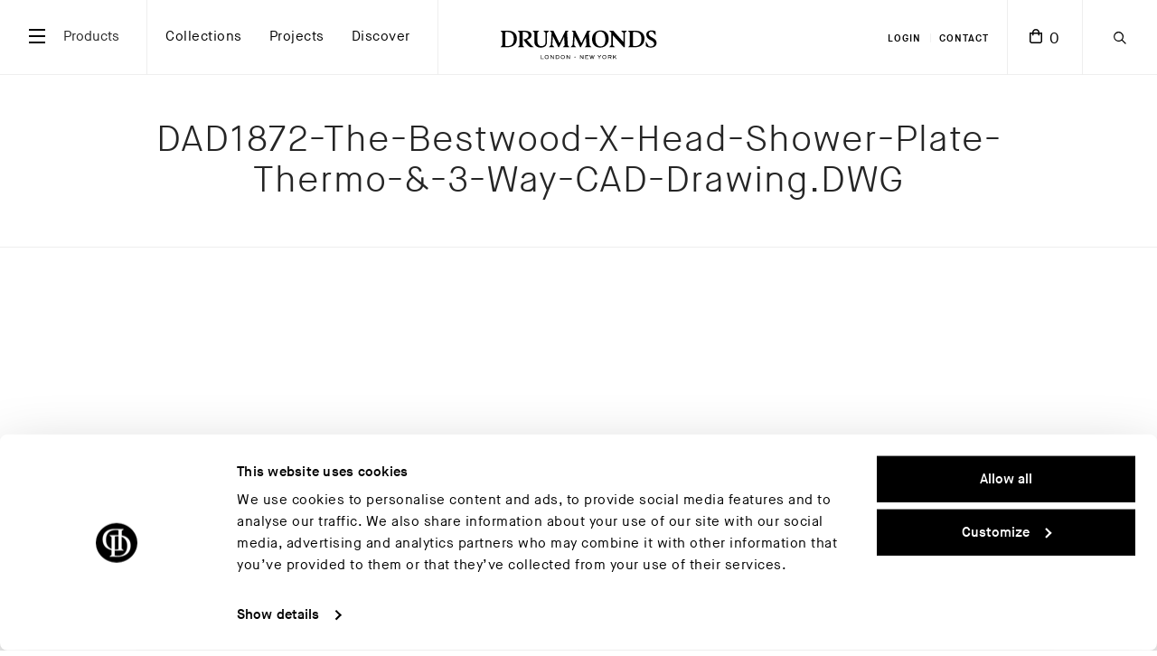

--- FILE ---
content_type: text/html; charset=UTF-8
request_url: https://drummonds-uk.com/downloads/dad1872-the-bestwood-x-head-shower-plate-thermo-3-way-cad-drawing-dwg/
body_size: 45348
content:
<!DOCTYPE html>
<html lang="en-GB"itemscope="itemscope" itemtype="http://schema.org/WebPage">
<head>
    <meta charset="UTF-8">
    <meta http-equiv='x-ua-compatible' content='ie=edge,chrome=1' />
    <!-- <meta name="viewport" content="width=device-width, initial-scale=1, maximum-scale=1, user-scalable=1" /> -->
    <meta name="viewport" content="width=device-width, initial-scale=1, maximum-scale=5">

    <meta name="format-detection" content="telephone=no" />
    <meta name="author" content="Drummonds" />
    <meta name="mobile-web-app-capable" content="yes" />
    <meta name="apple-mobile-wep-app-capable" content="yes" />
    <meta name="apple-mobile-web-app-status-barstyle" content="black-translucent" />
<!-- Preconnect to third-party domains to speed up connection process -->
<link rel="preconnect" href="https://www.googletagmanager.com">
<link rel="preconnect" href="https://fast.fonts.net">
<link rel="preconnect" href="https://connect.facebook.net">
<link rel="preconnect" href="https://static.hotjar.com">


    <!-- Google Tag Manager -->
    <script>
        (function(w, d, s, l, i) {
            w[l] = w[l] || [];
            w[l].push({
                'gtm.start': new Date().getTime(),
                event: 'gtm.js'
            });
            var f = d.getElementsByTagName(s)[0],
                j = d.createElement(s),
                dl = l != 'dataLayer' ? '&l=' + l : '';
            j.async = true;
            j.src =
                'https://www.googletagmanager.com/gtm.js?id=' + i + dl;
            f.parentNode.insertBefore(j, f);
        })(window, document, 'script', 'dataLayer', 'GTM-MMV9W83');
    </script>
    <!-- End Google Tag Manager -->

    <script type="text/javascript">
	window.dataLayer = window.dataLayer || [];

	function gtag() {
		dataLayer.
		push(arguments);
	}

	gtag("consent", "default", {
		ad_user_data: "denied",
		ad_personalization: "denied",
		ad_storage: "denied",
		analytics_storage: "denied",
		functionality_storage: "denied",
		personalization_storage: "denied",
		security_storage: "granted",
		wait_for_update: 500,
	});
	gtag("set", "ads_data_redaction", true);
	</script>
<script type="text/plain" data-cookieconsent="preferences, statistics, marketing">
		(function (w, d, s, l, i) {
		w[l] = w[l] || [];
		w[l].push({'gtm.start': new Date().getTime(), event: 'gtm.js'});
		var f = d.getElementsByTagName(s)[0], j = d.createElement(s), dl = l !== 'dataLayer' ? '&l=' + l : '';
		j.async = true;
		j.src = 'https://www.googletagmanager.com/gtm.js?id=' + i + dl;
		f.parentNode.insertBefore(j, f);
	})(
		window,
		document,
		'script',
		'dataLayer',
		'GTM-MMV9W83'
	);
</script>
<script type="text/javascript"
		id="Cookiebot"
		src="https://consent.cookiebot.com/uc.js"
		data-implementation="wp"
		data-cbid="839effa2-7084-4c85-8aa4-a24aec21f442"
							async	></script>
<meta name='robots' content='index, follow, max-image-preview:large, max-snippet:-1, max-video-preview:-1' />
	<style>img:is([sizes="auto" i], [sizes^="auto," i]) { contain-intrinsic-size: 3000px 1500px }</style>
		<!-- Pixel Cat Facebook Pixel Code -->
	<script>
	!function(f,b,e,v,n,t,s){if(f.fbq)return;n=f.fbq=function(){n.callMethod?
	n.callMethod.apply(n,arguments):n.queue.push(arguments)};if(!f._fbq)f._fbq=n;
	n.push=n;n.loaded=!0;n.version='2.0';n.queue=[];t=b.createElement(e);t.async=!0;
	t.src=v;s=b.getElementsByTagName(e)[0];s.parentNode.insertBefore(t,s)}(window,
	document,'script','https://connect.facebook.net/en_US/fbevents.js' );
	fbq( 'init', '1212948955493964' );	</script>
	<!-- DO NOT MODIFY -->
	<!-- End Facebook Pixel Code -->
	
	<!-- This site is optimized with the Yoast SEO plugin v19.8 - https://yoast.com/wordpress/plugins/seo/ -->
	<title>DAD1872-The-Bestwood-X-Head-Shower-Plate-Thermo-&amp;-3-Way-CAD-Drawing.DWG - Drummonds</title>
	<link rel="canonical" href="https://drummonds-uk.com/downloads/dad1872-the-bestwood-x-head-shower-plate-thermo-3-way-cad-drawing-dwg/" />
	<meta property="og:locale" content="en_US" />
	<meta property="og:type" content="article" />
	<meta property="og:title" content="DAD1872-The-Bestwood-X-Head-Shower-Plate-Thermo-&amp;-3-Way-CAD-Drawing.DWG - Drummonds" />
	<meta property="og:url" content="https://drummonds-uk.com/downloads/dad1872-the-bestwood-x-head-shower-plate-thermo-3-way-cad-drawing-dwg/" />
	<meta property="og:site_name" content="Drummonds" />
	<meta property="article:modified_time" content="2021-11-24T14:38:43+00:00" />
	<meta name="twitter:card" content="summary_large_image" />
	<script type="application/ld+json" class="yoast-schema-graph">{"@context":"https://schema.org","@graph":[{"@type":"WebPage","@id":"https://drummonds-uk.com/downloads/dad1872-the-bestwood-x-head-shower-plate-thermo-3-way-cad-drawing-dwg/","url":"https://drummonds-uk.com/downloads/dad1872-the-bestwood-x-head-shower-plate-thermo-3-way-cad-drawing-dwg/","name":"DAD1872-The-Bestwood-X-Head-Shower-Plate-Thermo-&-3-Way-CAD-Drawing.DWG - Drummonds","isPartOf":{"@id":"https://drummonds-uk.com/#website"},"datePublished":"2018-11-02T11:27:34+00:00","dateModified":"2021-11-24T14:38:43+00:00","breadcrumb":{"@id":"https://drummonds-uk.com/downloads/dad1872-the-bestwood-x-head-shower-plate-thermo-3-way-cad-drawing-dwg/#breadcrumb"},"inLanguage":"en-GB","potentialAction":[{"@type":"ReadAction","target":["https://drummonds-uk.com/downloads/dad1872-the-bestwood-x-head-shower-plate-thermo-3-way-cad-drawing-dwg/"]}]},{"@type":"BreadcrumbList","@id":"https://drummonds-uk.com/downloads/dad1872-the-bestwood-x-head-shower-plate-thermo-3-way-cad-drawing-dwg/#breadcrumb","itemListElement":[{"@type":"ListItem","position":1,"name":"Home","item":"https://drummonds-uk.com/"},{"@type":"ListItem","position":2,"name":"Downloads","item":"https://drummonds-uk.com/downloads/"},{"@type":"ListItem","position":3,"name":"DAD1872-The-Bestwood-X-Head-Shower-Plate-Thermo-&#038;-3-Way-CAD-Drawing.DWG"}]},{"@type":"WebSite","@id":"https://drummonds-uk.com/#website","url":"https://drummonds-uk.com/","name":"Drummonds","description":"","potentialAction":[{"@type":"SearchAction","target":{"@type":"EntryPoint","urlTemplate":"https://drummonds-uk.com/?s={search_term_string}"},"query-input":"required name=search_term_string"}],"inLanguage":"en-GB"}]}</script>
	<!-- / Yoast SEO plugin. -->


<link rel='dns-prefetch' href='//js-eu1.hs-scripts.com' />
<link rel='dns-prefetch' href='//fast.fonts.net' />
<link href='//hb.wpmucdn.com' rel='preconnect' />
<link rel="alternate" type="application/rss+xml" title="Drummonds &raquo; Feed" href="https://drummonds-uk.com/feed/" />
		<!-- This site uses the Google Analytics by MonsterInsights plugin v8.15 - Using Analytics tracking - https://www.monsterinsights.com/ -->
							<script src="//www.googletagmanager.com/gtag/js?id="  data-cfasync="false" data-wpfc-render="false" type="text/javascript" async></script>
			<script data-cfasync="false" data-wpfc-render="false" type="text/javascript">
				var mi_version = '8.15';
				var mi_track_user = true;
				var mi_no_track_reason = '';
				
								var disableStrs = [
										'ga-disable-G-SLGP75464L',
														];

				/* Function to detect opted out users */
				function __gtagTrackerIsOptedOut() {
					for (var index = 0; index < disableStrs.length; index++) {
						if (document.cookie.indexOf(disableStrs[index] + '=true') > -1) {
							return true;
						}
					}

					return false;
				}

				/* Disable tracking if the opt-out cookie exists. */
				if (__gtagTrackerIsOptedOut()) {
					for (var index = 0; index < disableStrs.length; index++) {
						window[disableStrs[index]] = true;
					}
				}

				/* Opt-out function */
				function __gtagTrackerOptout() {
					for (var index = 0; index < disableStrs.length; index++) {
						document.cookie = disableStrs[index] + '=true; expires=Thu, 31 Dec 2099 23:59:59 UTC; path=/';
						window[disableStrs[index]] = true;
					}
				}

				if ('undefined' === typeof gaOptout) {
					function gaOptout() {
						__gtagTrackerOptout();
					}
				}
								window.dataLayer = window.dataLayer || [];

				window.MonsterInsightsDualTracker = {
					helpers: {},
					trackers: {},
				};
				if (mi_track_user) {
					function __gtagDataLayer() {
						dataLayer.push(arguments);
					}

					function __gtagTracker(type, name, parameters) {
						if (!parameters) {
							parameters = {};
						}

						if (parameters.send_to) {
							__gtagDataLayer.apply(null, arguments);
							return;
						}

						if (type === 'event') {
														parameters.send_to = monsterinsights_frontend.v4_id;
							var hookName = name;
							if (typeof parameters['event_category'] !== 'undefined') {
								hookName = parameters['event_category'] + ':' + name;
							}

							if (typeof MonsterInsightsDualTracker.trackers[hookName] !== 'undefined') {
								MonsterInsightsDualTracker.trackers[hookName](parameters);
							} else {
								__gtagDataLayer('event', name, parameters);
							}
							
													} else {
							__gtagDataLayer.apply(null, arguments);
						}
					}

					__gtagTracker('js', new Date());
					__gtagTracker('set', {
						'developer_id.dZGIzZG': true,
											});
										__gtagTracker('config', 'G-SLGP75464L', {"forceSSL":"true","link_attribution":"true"} );
															window.gtag = __gtagTracker;										(function () {
						/* https://developers.google.com/analytics/devguides/collection/analyticsjs/ */
						/* ga and __gaTracker compatibility shim. */
						var noopfn = function () {
							return null;
						};
						var newtracker = function () {
							return new Tracker();
						};
						var Tracker = function () {
							return null;
						};
						var p = Tracker.prototype;
						p.get = noopfn;
						p.set = noopfn;
						p.send = function () {
							var args = Array.prototype.slice.call(arguments);
							args.unshift('send');
							__gaTracker.apply(null, args);
						};
						var __gaTracker = function () {
							var len = arguments.length;
							if (len === 0) {
								return;
							}
							var f = arguments[len - 1];
							if (typeof f !== 'object' || f === null || typeof f.hitCallback !== 'function') {
								if ('send' === arguments[0]) {
									var hitConverted, hitObject = false, action;
									if ('event' === arguments[1]) {
										if ('undefined' !== typeof arguments[3]) {
											hitObject = {
												'eventAction': arguments[3],
												'eventCategory': arguments[2],
												'eventLabel': arguments[4],
												'value': arguments[5] ? arguments[5] : 1,
											}
										}
									}
									if ('pageview' === arguments[1]) {
										if ('undefined' !== typeof arguments[2]) {
											hitObject = {
												'eventAction': 'page_view',
												'page_path': arguments[2],
											}
										}
									}
									if (typeof arguments[2] === 'object') {
										hitObject = arguments[2];
									}
									if (typeof arguments[5] === 'object') {
										Object.assign(hitObject, arguments[5]);
									}
									if ('undefined' !== typeof arguments[1].hitType) {
										hitObject = arguments[1];
										if ('pageview' === hitObject.hitType) {
											hitObject.eventAction = 'page_view';
										}
									}
									if (hitObject) {
										action = 'timing' === arguments[1].hitType ? 'timing_complete' : hitObject.eventAction;
										hitConverted = mapArgs(hitObject);
										__gtagTracker('event', action, hitConverted);
									}
								}
								return;
							}

							function mapArgs(args) {
								var arg, hit = {};
								var gaMap = {
									'eventCategory': 'event_category',
									'eventAction': 'event_action',
									'eventLabel': 'event_label',
									'eventValue': 'event_value',
									'nonInteraction': 'non_interaction',
									'timingCategory': 'event_category',
									'timingVar': 'name',
									'timingValue': 'value',
									'timingLabel': 'event_label',
									'page': 'page_path',
									'location': 'page_location',
									'title': 'page_title',
								};
								for (arg in args) {
																		if (!(!args.hasOwnProperty(arg) || !gaMap.hasOwnProperty(arg))) {
										hit[gaMap[arg]] = args[arg];
									} else {
										hit[arg] = args[arg];
									}
								}
								return hit;
							}

							try {
								f.hitCallback();
							} catch (ex) {
							}
						};
						__gaTracker.create = newtracker;
						__gaTracker.getByName = newtracker;
						__gaTracker.getAll = function () {
							return [];
						};
						__gaTracker.remove = noopfn;
						__gaTracker.loaded = true;
						window['__gaTracker'] = __gaTracker;
					})();
									} else {
										console.log("");
					(function () {
						function __gtagTracker() {
							return null;
						}

						window['__gtagTracker'] = __gtagTracker;
						window['gtag'] = __gtagTracker;
					})();
									}
			</script>
				<!-- / Google Analytics by MonsterInsights -->
		<link rel='stylesheet' id='jckqv-minstyles-css' href='https://drummonds-uk.com/app/plugins/jck-woo-quickview/assets/frontend/css/main.min.css?ver=6.8.1' type='text/css' media='all' />
<style id='classic-theme-styles-inline-css' type='text/css'>
/*! This file is auto-generated */
.wp-block-button__link{color:#fff;background-color:#32373c;border-radius:9999px;box-shadow:none;text-decoration:none;padding:calc(.667em + 2px) calc(1.333em + 2px);font-size:1.125em}.wp-block-file__button{background:#32373c;color:#fff;text-decoration:none}
</style>
<link rel='stylesheet' id='magic-login-login-block-css' href='https://drummonds-uk.com/app/plugins/magic-login/dist/css/login-block-style.css?ver=2.6' type='text/css' media='all' />
<link rel='stylesheet' id='wc-blocks-vendors-style-css' href='https://drummonds-uk.com/app/plugins/woocommerce/packages/woocommerce-blocks/build/wc-blocks-vendors-style.css?ver=8.5.1' type='text/css' media='all' />
<link rel='stylesheet' id='wc-blocks-style-css' href='https://drummonds-uk.com/app/plugins/woocommerce/packages/woocommerce-blocks/build/wc-blocks-style.css?ver=8.5.1' type='text/css' media='all' />
<style id='global-styles-inline-css' type='text/css'>
:root{--wp--preset--aspect-ratio--square: 1;--wp--preset--aspect-ratio--4-3: 4/3;--wp--preset--aspect-ratio--3-4: 3/4;--wp--preset--aspect-ratio--3-2: 3/2;--wp--preset--aspect-ratio--2-3: 2/3;--wp--preset--aspect-ratio--16-9: 16/9;--wp--preset--aspect-ratio--9-16: 9/16;--wp--preset--color--black: #000000;--wp--preset--color--cyan-bluish-gray: #abb8c3;--wp--preset--color--white: #ffffff;--wp--preset--color--pale-pink: #f78da7;--wp--preset--color--vivid-red: #cf2e2e;--wp--preset--color--luminous-vivid-orange: #ff6900;--wp--preset--color--luminous-vivid-amber: #fcb900;--wp--preset--color--light-green-cyan: #7bdcb5;--wp--preset--color--vivid-green-cyan: #00d084;--wp--preset--color--pale-cyan-blue: #8ed1fc;--wp--preset--color--vivid-cyan-blue: #0693e3;--wp--preset--color--vivid-purple: #9b51e0;--wp--preset--gradient--vivid-cyan-blue-to-vivid-purple: linear-gradient(135deg,rgba(6,147,227,1) 0%,rgb(155,81,224) 100%);--wp--preset--gradient--light-green-cyan-to-vivid-green-cyan: linear-gradient(135deg,rgb(122,220,180) 0%,rgb(0,208,130) 100%);--wp--preset--gradient--luminous-vivid-amber-to-luminous-vivid-orange: linear-gradient(135deg,rgba(252,185,0,1) 0%,rgba(255,105,0,1) 100%);--wp--preset--gradient--luminous-vivid-orange-to-vivid-red: linear-gradient(135deg,rgba(255,105,0,1) 0%,rgb(207,46,46) 100%);--wp--preset--gradient--very-light-gray-to-cyan-bluish-gray: linear-gradient(135deg,rgb(238,238,238) 0%,rgb(169,184,195) 100%);--wp--preset--gradient--cool-to-warm-spectrum: linear-gradient(135deg,rgb(74,234,220) 0%,rgb(151,120,209) 20%,rgb(207,42,186) 40%,rgb(238,44,130) 60%,rgb(251,105,98) 80%,rgb(254,248,76) 100%);--wp--preset--gradient--blush-light-purple: linear-gradient(135deg,rgb(255,206,236) 0%,rgb(152,150,240) 100%);--wp--preset--gradient--blush-bordeaux: linear-gradient(135deg,rgb(254,205,165) 0%,rgb(254,45,45) 50%,rgb(107,0,62) 100%);--wp--preset--gradient--luminous-dusk: linear-gradient(135deg,rgb(255,203,112) 0%,rgb(199,81,192) 50%,rgb(65,88,208) 100%);--wp--preset--gradient--pale-ocean: linear-gradient(135deg,rgb(255,245,203) 0%,rgb(182,227,212) 50%,rgb(51,167,181) 100%);--wp--preset--gradient--electric-grass: linear-gradient(135deg,rgb(202,248,128) 0%,rgb(113,206,126) 100%);--wp--preset--gradient--midnight: linear-gradient(135deg,rgb(2,3,129) 0%,rgb(40,116,252) 100%);--wp--preset--font-size--small: 13px;--wp--preset--font-size--medium: 20px;--wp--preset--font-size--large: 36px;--wp--preset--font-size--x-large: 42px;--wp--preset--spacing--20: 0.44rem;--wp--preset--spacing--30: 0.67rem;--wp--preset--spacing--40: 1rem;--wp--preset--spacing--50: 1.5rem;--wp--preset--spacing--60: 2.25rem;--wp--preset--spacing--70: 3.38rem;--wp--preset--spacing--80: 5.06rem;--wp--preset--shadow--natural: 6px 6px 9px rgba(0, 0, 0, 0.2);--wp--preset--shadow--deep: 12px 12px 50px rgba(0, 0, 0, 0.4);--wp--preset--shadow--sharp: 6px 6px 0px rgba(0, 0, 0, 0.2);--wp--preset--shadow--outlined: 6px 6px 0px -3px rgba(255, 255, 255, 1), 6px 6px rgba(0, 0, 0, 1);--wp--preset--shadow--crisp: 6px 6px 0px rgba(0, 0, 0, 1);}:where(.is-layout-flex){gap: 0.5em;}:where(.is-layout-grid){gap: 0.5em;}body .is-layout-flex{display: flex;}.is-layout-flex{flex-wrap: wrap;align-items: center;}.is-layout-flex > :is(*, div){margin: 0;}body .is-layout-grid{display: grid;}.is-layout-grid > :is(*, div){margin: 0;}:where(.wp-block-columns.is-layout-flex){gap: 2em;}:where(.wp-block-columns.is-layout-grid){gap: 2em;}:where(.wp-block-post-template.is-layout-flex){gap: 1.25em;}:where(.wp-block-post-template.is-layout-grid){gap: 1.25em;}.has-black-color{color: var(--wp--preset--color--black) !important;}.has-cyan-bluish-gray-color{color: var(--wp--preset--color--cyan-bluish-gray) !important;}.has-white-color{color: var(--wp--preset--color--white) !important;}.has-pale-pink-color{color: var(--wp--preset--color--pale-pink) !important;}.has-vivid-red-color{color: var(--wp--preset--color--vivid-red) !important;}.has-luminous-vivid-orange-color{color: var(--wp--preset--color--luminous-vivid-orange) !important;}.has-luminous-vivid-amber-color{color: var(--wp--preset--color--luminous-vivid-amber) !important;}.has-light-green-cyan-color{color: var(--wp--preset--color--light-green-cyan) !important;}.has-vivid-green-cyan-color{color: var(--wp--preset--color--vivid-green-cyan) !important;}.has-pale-cyan-blue-color{color: var(--wp--preset--color--pale-cyan-blue) !important;}.has-vivid-cyan-blue-color{color: var(--wp--preset--color--vivid-cyan-blue) !important;}.has-vivid-purple-color{color: var(--wp--preset--color--vivid-purple) !important;}.has-black-background-color{background-color: var(--wp--preset--color--black) !important;}.has-cyan-bluish-gray-background-color{background-color: var(--wp--preset--color--cyan-bluish-gray) !important;}.has-white-background-color{background-color: var(--wp--preset--color--white) !important;}.has-pale-pink-background-color{background-color: var(--wp--preset--color--pale-pink) !important;}.has-vivid-red-background-color{background-color: var(--wp--preset--color--vivid-red) !important;}.has-luminous-vivid-orange-background-color{background-color: var(--wp--preset--color--luminous-vivid-orange) !important;}.has-luminous-vivid-amber-background-color{background-color: var(--wp--preset--color--luminous-vivid-amber) !important;}.has-light-green-cyan-background-color{background-color: var(--wp--preset--color--light-green-cyan) !important;}.has-vivid-green-cyan-background-color{background-color: var(--wp--preset--color--vivid-green-cyan) !important;}.has-pale-cyan-blue-background-color{background-color: var(--wp--preset--color--pale-cyan-blue) !important;}.has-vivid-cyan-blue-background-color{background-color: var(--wp--preset--color--vivid-cyan-blue) !important;}.has-vivid-purple-background-color{background-color: var(--wp--preset--color--vivid-purple) !important;}.has-black-border-color{border-color: var(--wp--preset--color--black) !important;}.has-cyan-bluish-gray-border-color{border-color: var(--wp--preset--color--cyan-bluish-gray) !important;}.has-white-border-color{border-color: var(--wp--preset--color--white) !important;}.has-pale-pink-border-color{border-color: var(--wp--preset--color--pale-pink) !important;}.has-vivid-red-border-color{border-color: var(--wp--preset--color--vivid-red) !important;}.has-luminous-vivid-orange-border-color{border-color: var(--wp--preset--color--luminous-vivid-orange) !important;}.has-luminous-vivid-amber-border-color{border-color: var(--wp--preset--color--luminous-vivid-amber) !important;}.has-light-green-cyan-border-color{border-color: var(--wp--preset--color--light-green-cyan) !important;}.has-vivid-green-cyan-border-color{border-color: var(--wp--preset--color--vivid-green-cyan) !important;}.has-pale-cyan-blue-border-color{border-color: var(--wp--preset--color--pale-cyan-blue) !important;}.has-vivid-cyan-blue-border-color{border-color: var(--wp--preset--color--vivid-cyan-blue) !important;}.has-vivid-purple-border-color{border-color: var(--wp--preset--color--vivid-purple) !important;}.has-vivid-cyan-blue-to-vivid-purple-gradient-background{background: var(--wp--preset--gradient--vivid-cyan-blue-to-vivid-purple) !important;}.has-light-green-cyan-to-vivid-green-cyan-gradient-background{background: var(--wp--preset--gradient--light-green-cyan-to-vivid-green-cyan) !important;}.has-luminous-vivid-amber-to-luminous-vivid-orange-gradient-background{background: var(--wp--preset--gradient--luminous-vivid-amber-to-luminous-vivid-orange) !important;}.has-luminous-vivid-orange-to-vivid-red-gradient-background{background: var(--wp--preset--gradient--luminous-vivid-orange-to-vivid-red) !important;}.has-very-light-gray-to-cyan-bluish-gray-gradient-background{background: var(--wp--preset--gradient--very-light-gray-to-cyan-bluish-gray) !important;}.has-cool-to-warm-spectrum-gradient-background{background: var(--wp--preset--gradient--cool-to-warm-spectrum) !important;}.has-blush-light-purple-gradient-background{background: var(--wp--preset--gradient--blush-light-purple) !important;}.has-blush-bordeaux-gradient-background{background: var(--wp--preset--gradient--blush-bordeaux) !important;}.has-luminous-dusk-gradient-background{background: var(--wp--preset--gradient--luminous-dusk) !important;}.has-pale-ocean-gradient-background{background: var(--wp--preset--gradient--pale-ocean) !important;}.has-electric-grass-gradient-background{background: var(--wp--preset--gradient--electric-grass) !important;}.has-midnight-gradient-background{background: var(--wp--preset--gradient--midnight) !important;}.has-small-font-size{font-size: var(--wp--preset--font-size--small) !important;}.has-medium-font-size{font-size: var(--wp--preset--font-size--medium) !important;}.has-large-font-size{font-size: var(--wp--preset--font-size--large) !important;}.has-x-large-font-size{font-size: var(--wp--preset--font-size--x-large) !important;}
:where(.wp-block-post-template.is-layout-flex){gap: 1.25em;}:where(.wp-block-post-template.is-layout-grid){gap: 1.25em;}
:where(.wp-block-columns.is-layout-flex){gap: 2em;}:where(.wp-block-columns.is-layout-grid){gap: 2em;}
:root :where(.wp-block-pullquote){font-size: 1.5em;line-height: 1.6;}
</style>
<link rel='stylesheet' id='select2-css' href='https://drummonds-uk.com/app/plugins/woocommerce/assets/css/select2.css?ver=7.0.0' type='text/css' media='all' />
<link rel='stylesheet' id='iconic-ww-css' href='https://drummonds-uk.com/app/plugins/iconic-woo-wishlists/assets/frontend/css/main.min.css?ver=1.0.6' type='text/css' media='all' />
<link rel='stylesheet' id='menu-image-css' href='https://drummonds-uk.com/app/plugins/menu-image/includes/css/menu-image.css?ver=3.0.8' type='text/css' media='all' />
<link rel='stylesheet' id='dashicons-css' href='https://drummonds-uk.com/wp/wp-includes/css/dashicons.min.css?ver=6.8.1' type='text/css' media='all' />
<link rel='stylesheet' id='wp-video-popup-css' href='https://drummonds-uk.com/app/plugins/responsive-youtube-vimeo-popup/assets/css/wp-video-popup.css?ver=2.10.1' type='text/css' media='all' />
<style id='woocommerce-inline-inline-css' type='text/css'>
.woocommerce form .form-row .required { visibility: visible; }
</style>
<link rel='stylesheet' id='flickity-css' href='https://drummonds-uk.com/app/plugins/iconic-woo-attribute-swatches-premium/assets/vendor/flickity/flickity.min.css?ver=1.14.1' type='text/css' media='all' />
<link rel='stylesheet' id='iconic-was-styles-css' href='https://drummonds-uk.com/app/plugins/iconic-woo-attribute-swatches-premium/assets/frontend/css/main.min.css?ver=1.14.1' type='text/css' media='all' />
<link rel='stylesheet' id='wc_products_compare_style-css' href='https://drummonds-uk.com/app/plugins/woocommerce-products-compare/assets/css/frontend.css?ver=1.0.24' type='text/css' media='all' />
<link rel='stylesheet' id='iconic-woothumbs-css-css' href='https://drummonds-uk.com/app/plugins/woothumbs-premium/assets/frontend/css/main.min.css?ver=4.10.0' type='text/css' media='all' />
<link rel='stylesheet' id='pushy-css' href='https://drummonds-uk.com/app/themes/drummonds-uk/assets/vendor/pushy.css?ver=6.8.1' type='text/css' media='all' />
<link rel='stylesheet' id='photoswipe-css' href='https://drummonds-uk.com/app/plugins/woocommerce/assets/css/photoswipe/photoswipe.min.css?ver=7.0.0' type='text/css' media='all' />
<link rel='stylesheet' id='six-styles-css' href='https://drummonds-uk.com/app/themes/drummonds-uk/style.css?ver=1759837664' type='text/css' media='all' />
<link rel='stylesheet' id='font-awesome-all-css' href='https://drummonds-uk.com/app/plugins/jet-menu/assets/public/lib/font-awesome/css/all.min.css?ver=5.12.0' type='text/css' media='all' />
<link rel='stylesheet' id='font-awesome-v4-shims-css' href='https://drummonds-uk.com/app/plugins/jet-menu/assets/public/lib/font-awesome/css/v4-shims.min.css?ver=5.12.0' type='text/css' media='all' />
<link rel='stylesheet' id='jet-menu-public-styles-css' href='https://drummonds-uk.com/app/plugins/jet-menu/assets/public/css/public.css?ver=2.4.0' type='text/css' media='all' />
<link rel='stylesheet' id='elementor-icons-css' href='https://drummonds-uk.com/app/plugins/elementor/assets/lib/eicons/css/elementor-icons.min.css?ver=5.21.0' type='text/css' media='all' />
<link rel='stylesheet' id='elementor-frontend-css' href='https://drummonds-uk.com/app/plugins/elementor/assets/css/frontend-lite.min.css?ver=3.15.0' type='text/css' media='all' />
<link rel='stylesheet' id='swiper-css' href='https://drummonds-uk.com/app/plugins/elementor/assets/lib/swiper/v8/css/swiper.min.css?ver=8.4.5' type='text/css' media='all' />
<link rel='stylesheet' id='elementor-post-52025-css' href='https://drummonds-uk.com/app/uploads/elementor/css/post-52025.css?ver=1751301918' type='text/css' media='all' />
<link rel='stylesheet' id='elementor-pro-css' href='https://drummonds-uk.com/app/plugins/elementor-pro/assets/css/frontend-lite.min.css?ver=3.15.0' type='text/css' media='all' />
<link rel='stylesheet' id='login-with-ajax-css' href='https://drummonds-uk.com/app/plugins/login-with-ajax/templates/widget.css?ver=4.1' type='text/css' media='all' />
<link rel='stylesheet' id='algolia-autocomplete-css' href='https://drummonds-uk.com/app/plugins/wp-search-with-algolia/css/algolia-autocomplete.css?ver=2.9.0' type='text/css' media='all' />
<style id="google-fonts-1-css" media="all">/* cyrillic-ext */
@font-face {
  font-family: 'Roboto';
  font-style: italic;
  font-weight: 100;
  font-stretch: 100%;
  font-display: swap;
  src: url(/fonts.gstatic.com/s/roboto/v50/KFO5CnqEu92Fr1Mu53ZEC9_Vu3r1gIhOszmkC3kaSTbQWt4N.woff2) format('woff2');
  unicode-range: U+0460-052F, U+1C80-1C8A, U+20B4, U+2DE0-2DFF, U+A640-A69F, U+FE2E-FE2F;
}
/* cyrillic */
@font-face {
  font-family: 'Roboto';
  font-style: italic;
  font-weight: 100;
  font-stretch: 100%;
  font-display: swap;
  src: url(/fonts.gstatic.com/s/roboto/v50/KFO5CnqEu92Fr1Mu53ZEC9_Vu3r1gIhOszmkAnkaSTbQWt4N.woff2) format('woff2');
  unicode-range: U+0301, U+0400-045F, U+0490-0491, U+04B0-04B1, U+2116;
}
/* greek-ext */
@font-face {
  font-family: 'Roboto';
  font-style: italic;
  font-weight: 100;
  font-stretch: 100%;
  font-display: swap;
  src: url(/fonts.gstatic.com/s/roboto/v50/KFO5CnqEu92Fr1Mu53ZEC9_Vu3r1gIhOszmkCnkaSTbQWt4N.woff2) format('woff2');
  unicode-range: U+1F00-1FFF;
}
/* greek */
@font-face {
  font-family: 'Roboto';
  font-style: italic;
  font-weight: 100;
  font-stretch: 100%;
  font-display: swap;
  src: url(/fonts.gstatic.com/s/roboto/v50/KFO5CnqEu92Fr1Mu53ZEC9_Vu3r1gIhOszmkBXkaSTbQWt4N.woff2) format('woff2');
  unicode-range: U+0370-0377, U+037A-037F, U+0384-038A, U+038C, U+038E-03A1, U+03A3-03FF;
}
/* math */
@font-face {
  font-family: 'Roboto';
  font-style: italic;
  font-weight: 100;
  font-stretch: 100%;
  font-display: swap;
  src: url(/fonts.gstatic.com/s/roboto/v50/KFO5CnqEu92Fr1Mu53ZEC9_Vu3r1gIhOszmkenkaSTbQWt4N.woff2) format('woff2');
  unicode-range: U+0302-0303, U+0305, U+0307-0308, U+0310, U+0312, U+0315, U+031A, U+0326-0327, U+032C, U+032F-0330, U+0332-0333, U+0338, U+033A, U+0346, U+034D, U+0391-03A1, U+03A3-03A9, U+03B1-03C9, U+03D1, U+03D5-03D6, U+03F0-03F1, U+03F4-03F5, U+2016-2017, U+2034-2038, U+203C, U+2040, U+2043, U+2047, U+2050, U+2057, U+205F, U+2070-2071, U+2074-208E, U+2090-209C, U+20D0-20DC, U+20E1, U+20E5-20EF, U+2100-2112, U+2114-2115, U+2117-2121, U+2123-214F, U+2190, U+2192, U+2194-21AE, U+21B0-21E5, U+21F1-21F2, U+21F4-2211, U+2213-2214, U+2216-22FF, U+2308-230B, U+2310, U+2319, U+231C-2321, U+2336-237A, U+237C, U+2395, U+239B-23B7, U+23D0, U+23DC-23E1, U+2474-2475, U+25AF, U+25B3, U+25B7, U+25BD, U+25C1, U+25CA, U+25CC, U+25FB, U+266D-266F, U+27C0-27FF, U+2900-2AFF, U+2B0E-2B11, U+2B30-2B4C, U+2BFE, U+3030, U+FF5B, U+FF5D, U+1D400-1D7FF, U+1EE00-1EEFF;
}
/* symbols */
@font-face {
  font-family: 'Roboto';
  font-style: italic;
  font-weight: 100;
  font-stretch: 100%;
  font-display: swap;
  src: url(/fonts.gstatic.com/s/roboto/v50/KFO5CnqEu92Fr1Mu53ZEC9_Vu3r1gIhOszmkaHkaSTbQWt4N.woff2) format('woff2');
  unicode-range: U+0001-000C, U+000E-001F, U+007F-009F, U+20DD-20E0, U+20E2-20E4, U+2150-218F, U+2190, U+2192, U+2194-2199, U+21AF, U+21E6-21F0, U+21F3, U+2218-2219, U+2299, U+22C4-22C6, U+2300-243F, U+2440-244A, U+2460-24FF, U+25A0-27BF, U+2800-28FF, U+2921-2922, U+2981, U+29BF, U+29EB, U+2B00-2BFF, U+4DC0-4DFF, U+FFF9-FFFB, U+10140-1018E, U+10190-1019C, U+101A0, U+101D0-101FD, U+102E0-102FB, U+10E60-10E7E, U+1D2C0-1D2D3, U+1D2E0-1D37F, U+1F000-1F0FF, U+1F100-1F1AD, U+1F1E6-1F1FF, U+1F30D-1F30F, U+1F315, U+1F31C, U+1F31E, U+1F320-1F32C, U+1F336, U+1F378, U+1F37D, U+1F382, U+1F393-1F39F, U+1F3A7-1F3A8, U+1F3AC-1F3AF, U+1F3C2, U+1F3C4-1F3C6, U+1F3CA-1F3CE, U+1F3D4-1F3E0, U+1F3ED, U+1F3F1-1F3F3, U+1F3F5-1F3F7, U+1F408, U+1F415, U+1F41F, U+1F426, U+1F43F, U+1F441-1F442, U+1F444, U+1F446-1F449, U+1F44C-1F44E, U+1F453, U+1F46A, U+1F47D, U+1F4A3, U+1F4B0, U+1F4B3, U+1F4B9, U+1F4BB, U+1F4BF, U+1F4C8-1F4CB, U+1F4D6, U+1F4DA, U+1F4DF, U+1F4E3-1F4E6, U+1F4EA-1F4ED, U+1F4F7, U+1F4F9-1F4FB, U+1F4FD-1F4FE, U+1F503, U+1F507-1F50B, U+1F50D, U+1F512-1F513, U+1F53E-1F54A, U+1F54F-1F5FA, U+1F610, U+1F650-1F67F, U+1F687, U+1F68D, U+1F691, U+1F694, U+1F698, U+1F6AD, U+1F6B2, U+1F6B9-1F6BA, U+1F6BC, U+1F6C6-1F6CF, U+1F6D3-1F6D7, U+1F6E0-1F6EA, U+1F6F0-1F6F3, U+1F6F7-1F6FC, U+1F700-1F7FF, U+1F800-1F80B, U+1F810-1F847, U+1F850-1F859, U+1F860-1F887, U+1F890-1F8AD, U+1F8B0-1F8BB, U+1F8C0-1F8C1, U+1F900-1F90B, U+1F93B, U+1F946, U+1F984, U+1F996, U+1F9E9, U+1FA00-1FA6F, U+1FA70-1FA7C, U+1FA80-1FA89, U+1FA8F-1FAC6, U+1FACE-1FADC, U+1FADF-1FAE9, U+1FAF0-1FAF8, U+1FB00-1FBFF;
}
/* vietnamese */
@font-face {
  font-family: 'Roboto';
  font-style: italic;
  font-weight: 100;
  font-stretch: 100%;
  font-display: swap;
  src: url(/fonts.gstatic.com/s/roboto/v50/KFO5CnqEu92Fr1Mu53ZEC9_Vu3r1gIhOszmkCXkaSTbQWt4N.woff2) format('woff2');
  unicode-range: U+0102-0103, U+0110-0111, U+0128-0129, U+0168-0169, U+01A0-01A1, U+01AF-01B0, U+0300-0301, U+0303-0304, U+0308-0309, U+0323, U+0329, U+1EA0-1EF9, U+20AB;
}
/* latin-ext */
@font-face {
  font-family: 'Roboto';
  font-style: italic;
  font-weight: 100;
  font-stretch: 100%;
  font-display: swap;
  src: url(/fonts.gstatic.com/s/roboto/v50/KFO5CnqEu92Fr1Mu53ZEC9_Vu3r1gIhOszmkCHkaSTbQWt4N.woff2) format('woff2');
  unicode-range: U+0100-02BA, U+02BD-02C5, U+02C7-02CC, U+02CE-02D7, U+02DD-02FF, U+0304, U+0308, U+0329, U+1D00-1DBF, U+1E00-1E9F, U+1EF2-1EFF, U+2020, U+20A0-20AB, U+20AD-20C0, U+2113, U+2C60-2C7F, U+A720-A7FF;
}
/* latin */
@font-face {
  font-family: 'Roboto';
  font-style: italic;
  font-weight: 100;
  font-stretch: 100%;
  font-display: swap;
  src: url(/fonts.gstatic.com/s/roboto/v50/KFO5CnqEu92Fr1Mu53ZEC9_Vu3r1gIhOszmkBnkaSTbQWg.woff2) format('woff2');
  unicode-range: U+0000-00FF, U+0131, U+0152-0153, U+02BB-02BC, U+02C6, U+02DA, U+02DC, U+0304, U+0308, U+0329, U+2000-206F, U+20AC, U+2122, U+2191, U+2193, U+2212, U+2215, U+FEFF, U+FFFD;
}
/* cyrillic-ext */
@font-face {
  font-family: 'Roboto';
  font-style: italic;
  font-weight: 200;
  font-stretch: 100%;
  font-display: swap;
  src: url(/fonts.gstatic.com/s/roboto/v50/KFO5CnqEu92Fr1Mu53ZEC9_Vu3r1gIhOszmkC3kaSTbQWt4N.woff2) format('woff2');
  unicode-range: U+0460-052F, U+1C80-1C8A, U+20B4, U+2DE0-2DFF, U+A640-A69F, U+FE2E-FE2F;
}
/* cyrillic */
@font-face {
  font-family: 'Roboto';
  font-style: italic;
  font-weight: 200;
  font-stretch: 100%;
  font-display: swap;
  src: url(/fonts.gstatic.com/s/roboto/v50/KFO5CnqEu92Fr1Mu53ZEC9_Vu3r1gIhOszmkAnkaSTbQWt4N.woff2) format('woff2');
  unicode-range: U+0301, U+0400-045F, U+0490-0491, U+04B0-04B1, U+2116;
}
/* greek-ext */
@font-face {
  font-family: 'Roboto';
  font-style: italic;
  font-weight: 200;
  font-stretch: 100%;
  font-display: swap;
  src: url(/fonts.gstatic.com/s/roboto/v50/KFO5CnqEu92Fr1Mu53ZEC9_Vu3r1gIhOszmkCnkaSTbQWt4N.woff2) format('woff2');
  unicode-range: U+1F00-1FFF;
}
/* greek */
@font-face {
  font-family: 'Roboto';
  font-style: italic;
  font-weight: 200;
  font-stretch: 100%;
  font-display: swap;
  src: url(/fonts.gstatic.com/s/roboto/v50/KFO5CnqEu92Fr1Mu53ZEC9_Vu3r1gIhOszmkBXkaSTbQWt4N.woff2) format('woff2');
  unicode-range: U+0370-0377, U+037A-037F, U+0384-038A, U+038C, U+038E-03A1, U+03A3-03FF;
}
/* math */
@font-face {
  font-family: 'Roboto';
  font-style: italic;
  font-weight: 200;
  font-stretch: 100%;
  font-display: swap;
  src: url(/fonts.gstatic.com/s/roboto/v50/KFO5CnqEu92Fr1Mu53ZEC9_Vu3r1gIhOszmkenkaSTbQWt4N.woff2) format('woff2');
  unicode-range: U+0302-0303, U+0305, U+0307-0308, U+0310, U+0312, U+0315, U+031A, U+0326-0327, U+032C, U+032F-0330, U+0332-0333, U+0338, U+033A, U+0346, U+034D, U+0391-03A1, U+03A3-03A9, U+03B1-03C9, U+03D1, U+03D5-03D6, U+03F0-03F1, U+03F4-03F5, U+2016-2017, U+2034-2038, U+203C, U+2040, U+2043, U+2047, U+2050, U+2057, U+205F, U+2070-2071, U+2074-208E, U+2090-209C, U+20D0-20DC, U+20E1, U+20E5-20EF, U+2100-2112, U+2114-2115, U+2117-2121, U+2123-214F, U+2190, U+2192, U+2194-21AE, U+21B0-21E5, U+21F1-21F2, U+21F4-2211, U+2213-2214, U+2216-22FF, U+2308-230B, U+2310, U+2319, U+231C-2321, U+2336-237A, U+237C, U+2395, U+239B-23B7, U+23D0, U+23DC-23E1, U+2474-2475, U+25AF, U+25B3, U+25B7, U+25BD, U+25C1, U+25CA, U+25CC, U+25FB, U+266D-266F, U+27C0-27FF, U+2900-2AFF, U+2B0E-2B11, U+2B30-2B4C, U+2BFE, U+3030, U+FF5B, U+FF5D, U+1D400-1D7FF, U+1EE00-1EEFF;
}
/* symbols */
@font-face {
  font-family: 'Roboto';
  font-style: italic;
  font-weight: 200;
  font-stretch: 100%;
  font-display: swap;
  src: url(/fonts.gstatic.com/s/roboto/v50/KFO5CnqEu92Fr1Mu53ZEC9_Vu3r1gIhOszmkaHkaSTbQWt4N.woff2) format('woff2');
  unicode-range: U+0001-000C, U+000E-001F, U+007F-009F, U+20DD-20E0, U+20E2-20E4, U+2150-218F, U+2190, U+2192, U+2194-2199, U+21AF, U+21E6-21F0, U+21F3, U+2218-2219, U+2299, U+22C4-22C6, U+2300-243F, U+2440-244A, U+2460-24FF, U+25A0-27BF, U+2800-28FF, U+2921-2922, U+2981, U+29BF, U+29EB, U+2B00-2BFF, U+4DC0-4DFF, U+FFF9-FFFB, U+10140-1018E, U+10190-1019C, U+101A0, U+101D0-101FD, U+102E0-102FB, U+10E60-10E7E, U+1D2C0-1D2D3, U+1D2E0-1D37F, U+1F000-1F0FF, U+1F100-1F1AD, U+1F1E6-1F1FF, U+1F30D-1F30F, U+1F315, U+1F31C, U+1F31E, U+1F320-1F32C, U+1F336, U+1F378, U+1F37D, U+1F382, U+1F393-1F39F, U+1F3A7-1F3A8, U+1F3AC-1F3AF, U+1F3C2, U+1F3C4-1F3C6, U+1F3CA-1F3CE, U+1F3D4-1F3E0, U+1F3ED, U+1F3F1-1F3F3, U+1F3F5-1F3F7, U+1F408, U+1F415, U+1F41F, U+1F426, U+1F43F, U+1F441-1F442, U+1F444, U+1F446-1F449, U+1F44C-1F44E, U+1F453, U+1F46A, U+1F47D, U+1F4A3, U+1F4B0, U+1F4B3, U+1F4B9, U+1F4BB, U+1F4BF, U+1F4C8-1F4CB, U+1F4D6, U+1F4DA, U+1F4DF, U+1F4E3-1F4E6, U+1F4EA-1F4ED, U+1F4F7, U+1F4F9-1F4FB, U+1F4FD-1F4FE, U+1F503, U+1F507-1F50B, U+1F50D, U+1F512-1F513, U+1F53E-1F54A, U+1F54F-1F5FA, U+1F610, U+1F650-1F67F, U+1F687, U+1F68D, U+1F691, U+1F694, U+1F698, U+1F6AD, U+1F6B2, U+1F6B9-1F6BA, U+1F6BC, U+1F6C6-1F6CF, U+1F6D3-1F6D7, U+1F6E0-1F6EA, U+1F6F0-1F6F3, U+1F6F7-1F6FC, U+1F700-1F7FF, U+1F800-1F80B, U+1F810-1F847, U+1F850-1F859, U+1F860-1F887, U+1F890-1F8AD, U+1F8B0-1F8BB, U+1F8C0-1F8C1, U+1F900-1F90B, U+1F93B, U+1F946, U+1F984, U+1F996, U+1F9E9, U+1FA00-1FA6F, U+1FA70-1FA7C, U+1FA80-1FA89, U+1FA8F-1FAC6, U+1FACE-1FADC, U+1FADF-1FAE9, U+1FAF0-1FAF8, U+1FB00-1FBFF;
}
/* vietnamese */
@font-face {
  font-family: 'Roboto';
  font-style: italic;
  font-weight: 200;
  font-stretch: 100%;
  font-display: swap;
  src: url(/fonts.gstatic.com/s/roboto/v50/KFO5CnqEu92Fr1Mu53ZEC9_Vu3r1gIhOszmkCXkaSTbQWt4N.woff2) format('woff2');
  unicode-range: U+0102-0103, U+0110-0111, U+0128-0129, U+0168-0169, U+01A0-01A1, U+01AF-01B0, U+0300-0301, U+0303-0304, U+0308-0309, U+0323, U+0329, U+1EA0-1EF9, U+20AB;
}
/* latin-ext */
@font-face {
  font-family: 'Roboto';
  font-style: italic;
  font-weight: 200;
  font-stretch: 100%;
  font-display: swap;
  src: url(/fonts.gstatic.com/s/roboto/v50/KFO5CnqEu92Fr1Mu53ZEC9_Vu3r1gIhOszmkCHkaSTbQWt4N.woff2) format('woff2');
  unicode-range: U+0100-02BA, U+02BD-02C5, U+02C7-02CC, U+02CE-02D7, U+02DD-02FF, U+0304, U+0308, U+0329, U+1D00-1DBF, U+1E00-1E9F, U+1EF2-1EFF, U+2020, U+20A0-20AB, U+20AD-20C0, U+2113, U+2C60-2C7F, U+A720-A7FF;
}
/* latin */
@font-face {
  font-family: 'Roboto';
  font-style: italic;
  font-weight: 200;
  font-stretch: 100%;
  font-display: swap;
  src: url(/fonts.gstatic.com/s/roboto/v50/KFO5CnqEu92Fr1Mu53ZEC9_Vu3r1gIhOszmkBnkaSTbQWg.woff2) format('woff2');
  unicode-range: U+0000-00FF, U+0131, U+0152-0153, U+02BB-02BC, U+02C6, U+02DA, U+02DC, U+0304, U+0308, U+0329, U+2000-206F, U+20AC, U+2122, U+2191, U+2193, U+2212, U+2215, U+FEFF, U+FFFD;
}
/* cyrillic-ext */
@font-face {
  font-family: 'Roboto';
  font-style: italic;
  font-weight: 300;
  font-stretch: 100%;
  font-display: swap;
  src: url(/fonts.gstatic.com/s/roboto/v50/KFO5CnqEu92Fr1Mu53ZEC9_Vu3r1gIhOszmkC3kaSTbQWt4N.woff2) format('woff2');
  unicode-range: U+0460-052F, U+1C80-1C8A, U+20B4, U+2DE0-2DFF, U+A640-A69F, U+FE2E-FE2F;
}
/* cyrillic */
@font-face {
  font-family: 'Roboto';
  font-style: italic;
  font-weight: 300;
  font-stretch: 100%;
  font-display: swap;
  src: url(/fonts.gstatic.com/s/roboto/v50/KFO5CnqEu92Fr1Mu53ZEC9_Vu3r1gIhOszmkAnkaSTbQWt4N.woff2) format('woff2');
  unicode-range: U+0301, U+0400-045F, U+0490-0491, U+04B0-04B1, U+2116;
}
/* greek-ext */
@font-face {
  font-family: 'Roboto';
  font-style: italic;
  font-weight: 300;
  font-stretch: 100%;
  font-display: swap;
  src: url(/fonts.gstatic.com/s/roboto/v50/KFO5CnqEu92Fr1Mu53ZEC9_Vu3r1gIhOszmkCnkaSTbQWt4N.woff2) format('woff2');
  unicode-range: U+1F00-1FFF;
}
/* greek */
@font-face {
  font-family: 'Roboto';
  font-style: italic;
  font-weight: 300;
  font-stretch: 100%;
  font-display: swap;
  src: url(/fonts.gstatic.com/s/roboto/v50/KFO5CnqEu92Fr1Mu53ZEC9_Vu3r1gIhOszmkBXkaSTbQWt4N.woff2) format('woff2');
  unicode-range: U+0370-0377, U+037A-037F, U+0384-038A, U+038C, U+038E-03A1, U+03A3-03FF;
}
/* math */
@font-face {
  font-family: 'Roboto';
  font-style: italic;
  font-weight: 300;
  font-stretch: 100%;
  font-display: swap;
  src: url(/fonts.gstatic.com/s/roboto/v50/KFO5CnqEu92Fr1Mu53ZEC9_Vu3r1gIhOszmkenkaSTbQWt4N.woff2) format('woff2');
  unicode-range: U+0302-0303, U+0305, U+0307-0308, U+0310, U+0312, U+0315, U+031A, U+0326-0327, U+032C, U+032F-0330, U+0332-0333, U+0338, U+033A, U+0346, U+034D, U+0391-03A1, U+03A3-03A9, U+03B1-03C9, U+03D1, U+03D5-03D6, U+03F0-03F1, U+03F4-03F5, U+2016-2017, U+2034-2038, U+203C, U+2040, U+2043, U+2047, U+2050, U+2057, U+205F, U+2070-2071, U+2074-208E, U+2090-209C, U+20D0-20DC, U+20E1, U+20E5-20EF, U+2100-2112, U+2114-2115, U+2117-2121, U+2123-214F, U+2190, U+2192, U+2194-21AE, U+21B0-21E5, U+21F1-21F2, U+21F4-2211, U+2213-2214, U+2216-22FF, U+2308-230B, U+2310, U+2319, U+231C-2321, U+2336-237A, U+237C, U+2395, U+239B-23B7, U+23D0, U+23DC-23E1, U+2474-2475, U+25AF, U+25B3, U+25B7, U+25BD, U+25C1, U+25CA, U+25CC, U+25FB, U+266D-266F, U+27C0-27FF, U+2900-2AFF, U+2B0E-2B11, U+2B30-2B4C, U+2BFE, U+3030, U+FF5B, U+FF5D, U+1D400-1D7FF, U+1EE00-1EEFF;
}
/* symbols */
@font-face {
  font-family: 'Roboto';
  font-style: italic;
  font-weight: 300;
  font-stretch: 100%;
  font-display: swap;
  src: url(/fonts.gstatic.com/s/roboto/v50/KFO5CnqEu92Fr1Mu53ZEC9_Vu3r1gIhOszmkaHkaSTbQWt4N.woff2) format('woff2');
  unicode-range: U+0001-000C, U+000E-001F, U+007F-009F, U+20DD-20E0, U+20E2-20E4, U+2150-218F, U+2190, U+2192, U+2194-2199, U+21AF, U+21E6-21F0, U+21F3, U+2218-2219, U+2299, U+22C4-22C6, U+2300-243F, U+2440-244A, U+2460-24FF, U+25A0-27BF, U+2800-28FF, U+2921-2922, U+2981, U+29BF, U+29EB, U+2B00-2BFF, U+4DC0-4DFF, U+FFF9-FFFB, U+10140-1018E, U+10190-1019C, U+101A0, U+101D0-101FD, U+102E0-102FB, U+10E60-10E7E, U+1D2C0-1D2D3, U+1D2E0-1D37F, U+1F000-1F0FF, U+1F100-1F1AD, U+1F1E6-1F1FF, U+1F30D-1F30F, U+1F315, U+1F31C, U+1F31E, U+1F320-1F32C, U+1F336, U+1F378, U+1F37D, U+1F382, U+1F393-1F39F, U+1F3A7-1F3A8, U+1F3AC-1F3AF, U+1F3C2, U+1F3C4-1F3C6, U+1F3CA-1F3CE, U+1F3D4-1F3E0, U+1F3ED, U+1F3F1-1F3F3, U+1F3F5-1F3F7, U+1F408, U+1F415, U+1F41F, U+1F426, U+1F43F, U+1F441-1F442, U+1F444, U+1F446-1F449, U+1F44C-1F44E, U+1F453, U+1F46A, U+1F47D, U+1F4A3, U+1F4B0, U+1F4B3, U+1F4B9, U+1F4BB, U+1F4BF, U+1F4C8-1F4CB, U+1F4D6, U+1F4DA, U+1F4DF, U+1F4E3-1F4E6, U+1F4EA-1F4ED, U+1F4F7, U+1F4F9-1F4FB, U+1F4FD-1F4FE, U+1F503, U+1F507-1F50B, U+1F50D, U+1F512-1F513, U+1F53E-1F54A, U+1F54F-1F5FA, U+1F610, U+1F650-1F67F, U+1F687, U+1F68D, U+1F691, U+1F694, U+1F698, U+1F6AD, U+1F6B2, U+1F6B9-1F6BA, U+1F6BC, U+1F6C6-1F6CF, U+1F6D3-1F6D7, U+1F6E0-1F6EA, U+1F6F0-1F6F3, U+1F6F7-1F6FC, U+1F700-1F7FF, U+1F800-1F80B, U+1F810-1F847, U+1F850-1F859, U+1F860-1F887, U+1F890-1F8AD, U+1F8B0-1F8BB, U+1F8C0-1F8C1, U+1F900-1F90B, U+1F93B, U+1F946, U+1F984, U+1F996, U+1F9E9, U+1FA00-1FA6F, U+1FA70-1FA7C, U+1FA80-1FA89, U+1FA8F-1FAC6, U+1FACE-1FADC, U+1FADF-1FAE9, U+1FAF0-1FAF8, U+1FB00-1FBFF;
}
/* vietnamese */
@font-face {
  font-family: 'Roboto';
  font-style: italic;
  font-weight: 300;
  font-stretch: 100%;
  font-display: swap;
  src: url(/fonts.gstatic.com/s/roboto/v50/KFO5CnqEu92Fr1Mu53ZEC9_Vu3r1gIhOszmkCXkaSTbQWt4N.woff2) format('woff2');
  unicode-range: U+0102-0103, U+0110-0111, U+0128-0129, U+0168-0169, U+01A0-01A1, U+01AF-01B0, U+0300-0301, U+0303-0304, U+0308-0309, U+0323, U+0329, U+1EA0-1EF9, U+20AB;
}
/* latin-ext */
@font-face {
  font-family: 'Roboto';
  font-style: italic;
  font-weight: 300;
  font-stretch: 100%;
  font-display: swap;
  src: url(/fonts.gstatic.com/s/roboto/v50/KFO5CnqEu92Fr1Mu53ZEC9_Vu3r1gIhOszmkCHkaSTbQWt4N.woff2) format('woff2');
  unicode-range: U+0100-02BA, U+02BD-02C5, U+02C7-02CC, U+02CE-02D7, U+02DD-02FF, U+0304, U+0308, U+0329, U+1D00-1DBF, U+1E00-1E9F, U+1EF2-1EFF, U+2020, U+20A0-20AB, U+20AD-20C0, U+2113, U+2C60-2C7F, U+A720-A7FF;
}
/* latin */
@font-face {
  font-family: 'Roboto';
  font-style: italic;
  font-weight: 300;
  font-stretch: 100%;
  font-display: swap;
  src: url(/fonts.gstatic.com/s/roboto/v50/KFO5CnqEu92Fr1Mu53ZEC9_Vu3r1gIhOszmkBnkaSTbQWg.woff2) format('woff2');
  unicode-range: U+0000-00FF, U+0131, U+0152-0153, U+02BB-02BC, U+02C6, U+02DA, U+02DC, U+0304, U+0308, U+0329, U+2000-206F, U+20AC, U+2122, U+2191, U+2193, U+2212, U+2215, U+FEFF, U+FFFD;
}
/* cyrillic-ext */
@font-face {
  font-family: 'Roboto';
  font-style: italic;
  font-weight: 400;
  font-stretch: 100%;
  font-display: swap;
  src: url(/fonts.gstatic.com/s/roboto/v50/KFO5CnqEu92Fr1Mu53ZEC9_Vu3r1gIhOszmkC3kaSTbQWt4N.woff2) format('woff2');
  unicode-range: U+0460-052F, U+1C80-1C8A, U+20B4, U+2DE0-2DFF, U+A640-A69F, U+FE2E-FE2F;
}
/* cyrillic */
@font-face {
  font-family: 'Roboto';
  font-style: italic;
  font-weight: 400;
  font-stretch: 100%;
  font-display: swap;
  src: url(/fonts.gstatic.com/s/roboto/v50/KFO5CnqEu92Fr1Mu53ZEC9_Vu3r1gIhOszmkAnkaSTbQWt4N.woff2) format('woff2');
  unicode-range: U+0301, U+0400-045F, U+0490-0491, U+04B0-04B1, U+2116;
}
/* greek-ext */
@font-face {
  font-family: 'Roboto';
  font-style: italic;
  font-weight: 400;
  font-stretch: 100%;
  font-display: swap;
  src: url(/fonts.gstatic.com/s/roboto/v50/KFO5CnqEu92Fr1Mu53ZEC9_Vu3r1gIhOszmkCnkaSTbQWt4N.woff2) format('woff2');
  unicode-range: U+1F00-1FFF;
}
/* greek */
@font-face {
  font-family: 'Roboto';
  font-style: italic;
  font-weight: 400;
  font-stretch: 100%;
  font-display: swap;
  src: url(/fonts.gstatic.com/s/roboto/v50/KFO5CnqEu92Fr1Mu53ZEC9_Vu3r1gIhOszmkBXkaSTbQWt4N.woff2) format('woff2');
  unicode-range: U+0370-0377, U+037A-037F, U+0384-038A, U+038C, U+038E-03A1, U+03A3-03FF;
}
/* math */
@font-face {
  font-family: 'Roboto';
  font-style: italic;
  font-weight: 400;
  font-stretch: 100%;
  font-display: swap;
  src: url(/fonts.gstatic.com/s/roboto/v50/KFO5CnqEu92Fr1Mu53ZEC9_Vu3r1gIhOszmkenkaSTbQWt4N.woff2) format('woff2');
  unicode-range: U+0302-0303, U+0305, U+0307-0308, U+0310, U+0312, U+0315, U+031A, U+0326-0327, U+032C, U+032F-0330, U+0332-0333, U+0338, U+033A, U+0346, U+034D, U+0391-03A1, U+03A3-03A9, U+03B1-03C9, U+03D1, U+03D5-03D6, U+03F0-03F1, U+03F4-03F5, U+2016-2017, U+2034-2038, U+203C, U+2040, U+2043, U+2047, U+2050, U+2057, U+205F, U+2070-2071, U+2074-208E, U+2090-209C, U+20D0-20DC, U+20E1, U+20E5-20EF, U+2100-2112, U+2114-2115, U+2117-2121, U+2123-214F, U+2190, U+2192, U+2194-21AE, U+21B0-21E5, U+21F1-21F2, U+21F4-2211, U+2213-2214, U+2216-22FF, U+2308-230B, U+2310, U+2319, U+231C-2321, U+2336-237A, U+237C, U+2395, U+239B-23B7, U+23D0, U+23DC-23E1, U+2474-2475, U+25AF, U+25B3, U+25B7, U+25BD, U+25C1, U+25CA, U+25CC, U+25FB, U+266D-266F, U+27C0-27FF, U+2900-2AFF, U+2B0E-2B11, U+2B30-2B4C, U+2BFE, U+3030, U+FF5B, U+FF5D, U+1D400-1D7FF, U+1EE00-1EEFF;
}
/* symbols */
@font-face {
  font-family: 'Roboto';
  font-style: italic;
  font-weight: 400;
  font-stretch: 100%;
  font-display: swap;
  src: url(/fonts.gstatic.com/s/roboto/v50/KFO5CnqEu92Fr1Mu53ZEC9_Vu3r1gIhOszmkaHkaSTbQWt4N.woff2) format('woff2');
  unicode-range: U+0001-000C, U+000E-001F, U+007F-009F, U+20DD-20E0, U+20E2-20E4, U+2150-218F, U+2190, U+2192, U+2194-2199, U+21AF, U+21E6-21F0, U+21F3, U+2218-2219, U+2299, U+22C4-22C6, U+2300-243F, U+2440-244A, U+2460-24FF, U+25A0-27BF, U+2800-28FF, U+2921-2922, U+2981, U+29BF, U+29EB, U+2B00-2BFF, U+4DC0-4DFF, U+FFF9-FFFB, U+10140-1018E, U+10190-1019C, U+101A0, U+101D0-101FD, U+102E0-102FB, U+10E60-10E7E, U+1D2C0-1D2D3, U+1D2E0-1D37F, U+1F000-1F0FF, U+1F100-1F1AD, U+1F1E6-1F1FF, U+1F30D-1F30F, U+1F315, U+1F31C, U+1F31E, U+1F320-1F32C, U+1F336, U+1F378, U+1F37D, U+1F382, U+1F393-1F39F, U+1F3A7-1F3A8, U+1F3AC-1F3AF, U+1F3C2, U+1F3C4-1F3C6, U+1F3CA-1F3CE, U+1F3D4-1F3E0, U+1F3ED, U+1F3F1-1F3F3, U+1F3F5-1F3F7, U+1F408, U+1F415, U+1F41F, U+1F426, U+1F43F, U+1F441-1F442, U+1F444, U+1F446-1F449, U+1F44C-1F44E, U+1F453, U+1F46A, U+1F47D, U+1F4A3, U+1F4B0, U+1F4B3, U+1F4B9, U+1F4BB, U+1F4BF, U+1F4C8-1F4CB, U+1F4D6, U+1F4DA, U+1F4DF, U+1F4E3-1F4E6, U+1F4EA-1F4ED, U+1F4F7, U+1F4F9-1F4FB, U+1F4FD-1F4FE, U+1F503, U+1F507-1F50B, U+1F50D, U+1F512-1F513, U+1F53E-1F54A, U+1F54F-1F5FA, U+1F610, U+1F650-1F67F, U+1F687, U+1F68D, U+1F691, U+1F694, U+1F698, U+1F6AD, U+1F6B2, U+1F6B9-1F6BA, U+1F6BC, U+1F6C6-1F6CF, U+1F6D3-1F6D7, U+1F6E0-1F6EA, U+1F6F0-1F6F3, U+1F6F7-1F6FC, U+1F700-1F7FF, U+1F800-1F80B, U+1F810-1F847, U+1F850-1F859, U+1F860-1F887, U+1F890-1F8AD, U+1F8B0-1F8BB, U+1F8C0-1F8C1, U+1F900-1F90B, U+1F93B, U+1F946, U+1F984, U+1F996, U+1F9E9, U+1FA00-1FA6F, U+1FA70-1FA7C, U+1FA80-1FA89, U+1FA8F-1FAC6, U+1FACE-1FADC, U+1FADF-1FAE9, U+1FAF0-1FAF8, U+1FB00-1FBFF;
}
/* vietnamese */
@font-face {
  font-family: 'Roboto';
  font-style: italic;
  font-weight: 400;
  font-stretch: 100%;
  font-display: swap;
  src: url(/fonts.gstatic.com/s/roboto/v50/KFO5CnqEu92Fr1Mu53ZEC9_Vu3r1gIhOszmkCXkaSTbQWt4N.woff2) format('woff2');
  unicode-range: U+0102-0103, U+0110-0111, U+0128-0129, U+0168-0169, U+01A0-01A1, U+01AF-01B0, U+0300-0301, U+0303-0304, U+0308-0309, U+0323, U+0329, U+1EA0-1EF9, U+20AB;
}
/* latin-ext */
@font-face {
  font-family: 'Roboto';
  font-style: italic;
  font-weight: 400;
  font-stretch: 100%;
  font-display: swap;
  src: url(/fonts.gstatic.com/s/roboto/v50/KFO5CnqEu92Fr1Mu53ZEC9_Vu3r1gIhOszmkCHkaSTbQWt4N.woff2) format('woff2');
  unicode-range: U+0100-02BA, U+02BD-02C5, U+02C7-02CC, U+02CE-02D7, U+02DD-02FF, U+0304, U+0308, U+0329, U+1D00-1DBF, U+1E00-1E9F, U+1EF2-1EFF, U+2020, U+20A0-20AB, U+20AD-20C0, U+2113, U+2C60-2C7F, U+A720-A7FF;
}
/* latin */
@font-face {
  font-family: 'Roboto';
  font-style: italic;
  font-weight: 400;
  font-stretch: 100%;
  font-display: swap;
  src: url(/fonts.gstatic.com/s/roboto/v50/KFO5CnqEu92Fr1Mu53ZEC9_Vu3r1gIhOszmkBnkaSTbQWg.woff2) format('woff2');
  unicode-range: U+0000-00FF, U+0131, U+0152-0153, U+02BB-02BC, U+02C6, U+02DA, U+02DC, U+0304, U+0308, U+0329, U+2000-206F, U+20AC, U+2122, U+2191, U+2193, U+2212, U+2215, U+FEFF, U+FFFD;
}
/* cyrillic-ext */
@font-face {
  font-family: 'Roboto';
  font-style: italic;
  font-weight: 500;
  font-stretch: 100%;
  font-display: swap;
  src: url(/fonts.gstatic.com/s/roboto/v50/KFO5CnqEu92Fr1Mu53ZEC9_Vu3r1gIhOszmkC3kaSTbQWt4N.woff2) format('woff2');
  unicode-range: U+0460-052F, U+1C80-1C8A, U+20B4, U+2DE0-2DFF, U+A640-A69F, U+FE2E-FE2F;
}
/* cyrillic */
@font-face {
  font-family: 'Roboto';
  font-style: italic;
  font-weight: 500;
  font-stretch: 100%;
  font-display: swap;
  src: url(/fonts.gstatic.com/s/roboto/v50/KFO5CnqEu92Fr1Mu53ZEC9_Vu3r1gIhOszmkAnkaSTbQWt4N.woff2) format('woff2');
  unicode-range: U+0301, U+0400-045F, U+0490-0491, U+04B0-04B1, U+2116;
}
/* greek-ext */
@font-face {
  font-family: 'Roboto';
  font-style: italic;
  font-weight: 500;
  font-stretch: 100%;
  font-display: swap;
  src: url(/fonts.gstatic.com/s/roboto/v50/KFO5CnqEu92Fr1Mu53ZEC9_Vu3r1gIhOszmkCnkaSTbQWt4N.woff2) format('woff2');
  unicode-range: U+1F00-1FFF;
}
/* greek */
@font-face {
  font-family: 'Roboto';
  font-style: italic;
  font-weight: 500;
  font-stretch: 100%;
  font-display: swap;
  src: url(/fonts.gstatic.com/s/roboto/v50/KFO5CnqEu92Fr1Mu53ZEC9_Vu3r1gIhOszmkBXkaSTbQWt4N.woff2) format('woff2');
  unicode-range: U+0370-0377, U+037A-037F, U+0384-038A, U+038C, U+038E-03A1, U+03A3-03FF;
}
/* math */
@font-face {
  font-family: 'Roboto';
  font-style: italic;
  font-weight: 500;
  font-stretch: 100%;
  font-display: swap;
  src: url(/fonts.gstatic.com/s/roboto/v50/KFO5CnqEu92Fr1Mu53ZEC9_Vu3r1gIhOszmkenkaSTbQWt4N.woff2) format('woff2');
  unicode-range: U+0302-0303, U+0305, U+0307-0308, U+0310, U+0312, U+0315, U+031A, U+0326-0327, U+032C, U+032F-0330, U+0332-0333, U+0338, U+033A, U+0346, U+034D, U+0391-03A1, U+03A3-03A9, U+03B1-03C9, U+03D1, U+03D5-03D6, U+03F0-03F1, U+03F4-03F5, U+2016-2017, U+2034-2038, U+203C, U+2040, U+2043, U+2047, U+2050, U+2057, U+205F, U+2070-2071, U+2074-208E, U+2090-209C, U+20D0-20DC, U+20E1, U+20E5-20EF, U+2100-2112, U+2114-2115, U+2117-2121, U+2123-214F, U+2190, U+2192, U+2194-21AE, U+21B0-21E5, U+21F1-21F2, U+21F4-2211, U+2213-2214, U+2216-22FF, U+2308-230B, U+2310, U+2319, U+231C-2321, U+2336-237A, U+237C, U+2395, U+239B-23B7, U+23D0, U+23DC-23E1, U+2474-2475, U+25AF, U+25B3, U+25B7, U+25BD, U+25C1, U+25CA, U+25CC, U+25FB, U+266D-266F, U+27C0-27FF, U+2900-2AFF, U+2B0E-2B11, U+2B30-2B4C, U+2BFE, U+3030, U+FF5B, U+FF5D, U+1D400-1D7FF, U+1EE00-1EEFF;
}
/* symbols */
@font-face {
  font-family: 'Roboto';
  font-style: italic;
  font-weight: 500;
  font-stretch: 100%;
  font-display: swap;
  src: url(/fonts.gstatic.com/s/roboto/v50/KFO5CnqEu92Fr1Mu53ZEC9_Vu3r1gIhOszmkaHkaSTbQWt4N.woff2) format('woff2');
  unicode-range: U+0001-000C, U+000E-001F, U+007F-009F, U+20DD-20E0, U+20E2-20E4, U+2150-218F, U+2190, U+2192, U+2194-2199, U+21AF, U+21E6-21F0, U+21F3, U+2218-2219, U+2299, U+22C4-22C6, U+2300-243F, U+2440-244A, U+2460-24FF, U+25A0-27BF, U+2800-28FF, U+2921-2922, U+2981, U+29BF, U+29EB, U+2B00-2BFF, U+4DC0-4DFF, U+FFF9-FFFB, U+10140-1018E, U+10190-1019C, U+101A0, U+101D0-101FD, U+102E0-102FB, U+10E60-10E7E, U+1D2C0-1D2D3, U+1D2E0-1D37F, U+1F000-1F0FF, U+1F100-1F1AD, U+1F1E6-1F1FF, U+1F30D-1F30F, U+1F315, U+1F31C, U+1F31E, U+1F320-1F32C, U+1F336, U+1F378, U+1F37D, U+1F382, U+1F393-1F39F, U+1F3A7-1F3A8, U+1F3AC-1F3AF, U+1F3C2, U+1F3C4-1F3C6, U+1F3CA-1F3CE, U+1F3D4-1F3E0, U+1F3ED, U+1F3F1-1F3F3, U+1F3F5-1F3F7, U+1F408, U+1F415, U+1F41F, U+1F426, U+1F43F, U+1F441-1F442, U+1F444, U+1F446-1F449, U+1F44C-1F44E, U+1F453, U+1F46A, U+1F47D, U+1F4A3, U+1F4B0, U+1F4B3, U+1F4B9, U+1F4BB, U+1F4BF, U+1F4C8-1F4CB, U+1F4D6, U+1F4DA, U+1F4DF, U+1F4E3-1F4E6, U+1F4EA-1F4ED, U+1F4F7, U+1F4F9-1F4FB, U+1F4FD-1F4FE, U+1F503, U+1F507-1F50B, U+1F50D, U+1F512-1F513, U+1F53E-1F54A, U+1F54F-1F5FA, U+1F610, U+1F650-1F67F, U+1F687, U+1F68D, U+1F691, U+1F694, U+1F698, U+1F6AD, U+1F6B2, U+1F6B9-1F6BA, U+1F6BC, U+1F6C6-1F6CF, U+1F6D3-1F6D7, U+1F6E0-1F6EA, U+1F6F0-1F6F3, U+1F6F7-1F6FC, U+1F700-1F7FF, U+1F800-1F80B, U+1F810-1F847, U+1F850-1F859, U+1F860-1F887, U+1F890-1F8AD, U+1F8B0-1F8BB, U+1F8C0-1F8C1, U+1F900-1F90B, U+1F93B, U+1F946, U+1F984, U+1F996, U+1F9E9, U+1FA00-1FA6F, U+1FA70-1FA7C, U+1FA80-1FA89, U+1FA8F-1FAC6, U+1FACE-1FADC, U+1FADF-1FAE9, U+1FAF0-1FAF8, U+1FB00-1FBFF;
}
/* vietnamese */
@font-face {
  font-family: 'Roboto';
  font-style: italic;
  font-weight: 500;
  font-stretch: 100%;
  font-display: swap;
  src: url(/fonts.gstatic.com/s/roboto/v50/KFO5CnqEu92Fr1Mu53ZEC9_Vu3r1gIhOszmkCXkaSTbQWt4N.woff2) format('woff2');
  unicode-range: U+0102-0103, U+0110-0111, U+0128-0129, U+0168-0169, U+01A0-01A1, U+01AF-01B0, U+0300-0301, U+0303-0304, U+0308-0309, U+0323, U+0329, U+1EA0-1EF9, U+20AB;
}
/* latin-ext */
@font-face {
  font-family: 'Roboto';
  font-style: italic;
  font-weight: 500;
  font-stretch: 100%;
  font-display: swap;
  src: url(/fonts.gstatic.com/s/roboto/v50/KFO5CnqEu92Fr1Mu53ZEC9_Vu3r1gIhOszmkCHkaSTbQWt4N.woff2) format('woff2');
  unicode-range: U+0100-02BA, U+02BD-02C5, U+02C7-02CC, U+02CE-02D7, U+02DD-02FF, U+0304, U+0308, U+0329, U+1D00-1DBF, U+1E00-1E9F, U+1EF2-1EFF, U+2020, U+20A0-20AB, U+20AD-20C0, U+2113, U+2C60-2C7F, U+A720-A7FF;
}
/* latin */
@font-face {
  font-family: 'Roboto';
  font-style: italic;
  font-weight: 500;
  font-stretch: 100%;
  font-display: swap;
  src: url(/fonts.gstatic.com/s/roboto/v50/KFO5CnqEu92Fr1Mu53ZEC9_Vu3r1gIhOszmkBnkaSTbQWg.woff2) format('woff2');
  unicode-range: U+0000-00FF, U+0131, U+0152-0153, U+02BB-02BC, U+02C6, U+02DA, U+02DC, U+0304, U+0308, U+0329, U+2000-206F, U+20AC, U+2122, U+2191, U+2193, U+2212, U+2215, U+FEFF, U+FFFD;
}
/* cyrillic-ext */
@font-face {
  font-family: 'Roboto';
  font-style: italic;
  font-weight: 600;
  font-stretch: 100%;
  font-display: swap;
  src: url(/fonts.gstatic.com/s/roboto/v50/KFO5CnqEu92Fr1Mu53ZEC9_Vu3r1gIhOszmkC3kaSTbQWt4N.woff2) format('woff2');
  unicode-range: U+0460-052F, U+1C80-1C8A, U+20B4, U+2DE0-2DFF, U+A640-A69F, U+FE2E-FE2F;
}
/* cyrillic */
@font-face {
  font-family: 'Roboto';
  font-style: italic;
  font-weight: 600;
  font-stretch: 100%;
  font-display: swap;
  src: url(/fonts.gstatic.com/s/roboto/v50/KFO5CnqEu92Fr1Mu53ZEC9_Vu3r1gIhOszmkAnkaSTbQWt4N.woff2) format('woff2');
  unicode-range: U+0301, U+0400-045F, U+0490-0491, U+04B0-04B1, U+2116;
}
/* greek-ext */
@font-face {
  font-family: 'Roboto';
  font-style: italic;
  font-weight: 600;
  font-stretch: 100%;
  font-display: swap;
  src: url(/fonts.gstatic.com/s/roboto/v50/KFO5CnqEu92Fr1Mu53ZEC9_Vu3r1gIhOszmkCnkaSTbQWt4N.woff2) format('woff2');
  unicode-range: U+1F00-1FFF;
}
/* greek */
@font-face {
  font-family: 'Roboto';
  font-style: italic;
  font-weight: 600;
  font-stretch: 100%;
  font-display: swap;
  src: url(/fonts.gstatic.com/s/roboto/v50/KFO5CnqEu92Fr1Mu53ZEC9_Vu3r1gIhOszmkBXkaSTbQWt4N.woff2) format('woff2');
  unicode-range: U+0370-0377, U+037A-037F, U+0384-038A, U+038C, U+038E-03A1, U+03A3-03FF;
}
/* math */
@font-face {
  font-family: 'Roboto';
  font-style: italic;
  font-weight: 600;
  font-stretch: 100%;
  font-display: swap;
  src: url(/fonts.gstatic.com/s/roboto/v50/KFO5CnqEu92Fr1Mu53ZEC9_Vu3r1gIhOszmkenkaSTbQWt4N.woff2) format('woff2');
  unicode-range: U+0302-0303, U+0305, U+0307-0308, U+0310, U+0312, U+0315, U+031A, U+0326-0327, U+032C, U+032F-0330, U+0332-0333, U+0338, U+033A, U+0346, U+034D, U+0391-03A1, U+03A3-03A9, U+03B1-03C9, U+03D1, U+03D5-03D6, U+03F0-03F1, U+03F4-03F5, U+2016-2017, U+2034-2038, U+203C, U+2040, U+2043, U+2047, U+2050, U+2057, U+205F, U+2070-2071, U+2074-208E, U+2090-209C, U+20D0-20DC, U+20E1, U+20E5-20EF, U+2100-2112, U+2114-2115, U+2117-2121, U+2123-214F, U+2190, U+2192, U+2194-21AE, U+21B0-21E5, U+21F1-21F2, U+21F4-2211, U+2213-2214, U+2216-22FF, U+2308-230B, U+2310, U+2319, U+231C-2321, U+2336-237A, U+237C, U+2395, U+239B-23B7, U+23D0, U+23DC-23E1, U+2474-2475, U+25AF, U+25B3, U+25B7, U+25BD, U+25C1, U+25CA, U+25CC, U+25FB, U+266D-266F, U+27C0-27FF, U+2900-2AFF, U+2B0E-2B11, U+2B30-2B4C, U+2BFE, U+3030, U+FF5B, U+FF5D, U+1D400-1D7FF, U+1EE00-1EEFF;
}
/* symbols */
@font-face {
  font-family: 'Roboto';
  font-style: italic;
  font-weight: 600;
  font-stretch: 100%;
  font-display: swap;
  src: url(/fonts.gstatic.com/s/roboto/v50/KFO5CnqEu92Fr1Mu53ZEC9_Vu3r1gIhOszmkaHkaSTbQWt4N.woff2) format('woff2');
  unicode-range: U+0001-000C, U+000E-001F, U+007F-009F, U+20DD-20E0, U+20E2-20E4, U+2150-218F, U+2190, U+2192, U+2194-2199, U+21AF, U+21E6-21F0, U+21F3, U+2218-2219, U+2299, U+22C4-22C6, U+2300-243F, U+2440-244A, U+2460-24FF, U+25A0-27BF, U+2800-28FF, U+2921-2922, U+2981, U+29BF, U+29EB, U+2B00-2BFF, U+4DC0-4DFF, U+FFF9-FFFB, U+10140-1018E, U+10190-1019C, U+101A0, U+101D0-101FD, U+102E0-102FB, U+10E60-10E7E, U+1D2C0-1D2D3, U+1D2E0-1D37F, U+1F000-1F0FF, U+1F100-1F1AD, U+1F1E6-1F1FF, U+1F30D-1F30F, U+1F315, U+1F31C, U+1F31E, U+1F320-1F32C, U+1F336, U+1F378, U+1F37D, U+1F382, U+1F393-1F39F, U+1F3A7-1F3A8, U+1F3AC-1F3AF, U+1F3C2, U+1F3C4-1F3C6, U+1F3CA-1F3CE, U+1F3D4-1F3E0, U+1F3ED, U+1F3F1-1F3F3, U+1F3F5-1F3F7, U+1F408, U+1F415, U+1F41F, U+1F426, U+1F43F, U+1F441-1F442, U+1F444, U+1F446-1F449, U+1F44C-1F44E, U+1F453, U+1F46A, U+1F47D, U+1F4A3, U+1F4B0, U+1F4B3, U+1F4B9, U+1F4BB, U+1F4BF, U+1F4C8-1F4CB, U+1F4D6, U+1F4DA, U+1F4DF, U+1F4E3-1F4E6, U+1F4EA-1F4ED, U+1F4F7, U+1F4F9-1F4FB, U+1F4FD-1F4FE, U+1F503, U+1F507-1F50B, U+1F50D, U+1F512-1F513, U+1F53E-1F54A, U+1F54F-1F5FA, U+1F610, U+1F650-1F67F, U+1F687, U+1F68D, U+1F691, U+1F694, U+1F698, U+1F6AD, U+1F6B2, U+1F6B9-1F6BA, U+1F6BC, U+1F6C6-1F6CF, U+1F6D3-1F6D7, U+1F6E0-1F6EA, U+1F6F0-1F6F3, U+1F6F7-1F6FC, U+1F700-1F7FF, U+1F800-1F80B, U+1F810-1F847, U+1F850-1F859, U+1F860-1F887, U+1F890-1F8AD, U+1F8B0-1F8BB, U+1F8C0-1F8C1, U+1F900-1F90B, U+1F93B, U+1F946, U+1F984, U+1F996, U+1F9E9, U+1FA00-1FA6F, U+1FA70-1FA7C, U+1FA80-1FA89, U+1FA8F-1FAC6, U+1FACE-1FADC, U+1FADF-1FAE9, U+1FAF0-1FAF8, U+1FB00-1FBFF;
}
/* vietnamese */
@font-face {
  font-family: 'Roboto';
  font-style: italic;
  font-weight: 600;
  font-stretch: 100%;
  font-display: swap;
  src: url(/fonts.gstatic.com/s/roboto/v50/KFO5CnqEu92Fr1Mu53ZEC9_Vu3r1gIhOszmkCXkaSTbQWt4N.woff2) format('woff2');
  unicode-range: U+0102-0103, U+0110-0111, U+0128-0129, U+0168-0169, U+01A0-01A1, U+01AF-01B0, U+0300-0301, U+0303-0304, U+0308-0309, U+0323, U+0329, U+1EA0-1EF9, U+20AB;
}
/* latin-ext */
@font-face {
  font-family: 'Roboto';
  font-style: italic;
  font-weight: 600;
  font-stretch: 100%;
  font-display: swap;
  src: url(/fonts.gstatic.com/s/roboto/v50/KFO5CnqEu92Fr1Mu53ZEC9_Vu3r1gIhOszmkCHkaSTbQWt4N.woff2) format('woff2');
  unicode-range: U+0100-02BA, U+02BD-02C5, U+02C7-02CC, U+02CE-02D7, U+02DD-02FF, U+0304, U+0308, U+0329, U+1D00-1DBF, U+1E00-1E9F, U+1EF2-1EFF, U+2020, U+20A0-20AB, U+20AD-20C0, U+2113, U+2C60-2C7F, U+A720-A7FF;
}
/* latin */
@font-face {
  font-family: 'Roboto';
  font-style: italic;
  font-weight: 600;
  font-stretch: 100%;
  font-display: swap;
  src: url(/fonts.gstatic.com/s/roboto/v50/KFO5CnqEu92Fr1Mu53ZEC9_Vu3r1gIhOszmkBnkaSTbQWg.woff2) format('woff2');
  unicode-range: U+0000-00FF, U+0131, U+0152-0153, U+02BB-02BC, U+02C6, U+02DA, U+02DC, U+0304, U+0308, U+0329, U+2000-206F, U+20AC, U+2122, U+2191, U+2193, U+2212, U+2215, U+FEFF, U+FFFD;
}
/* cyrillic-ext */
@font-face {
  font-family: 'Roboto';
  font-style: italic;
  font-weight: 700;
  font-stretch: 100%;
  font-display: swap;
  src: url(/fonts.gstatic.com/s/roboto/v50/KFO5CnqEu92Fr1Mu53ZEC9_Vu3r1gIhOszmkC3kaSTbQWt4N.woff2) format('woff2');
  unicode-range: U+0460-052F, U+1C80-1C8A, U+20B4, U+2DE0-2DFF, U+A640-A69F, U+FE2E-FE2F;
}
/* cyrillic */
@font-face {
  font-family: 'Roboto';
  font-style: italic;
  font-weight: 700;
  font-stretch: 100%;
  font-display: swap;
  src: url(/fonts.gstatic.com/s/roboto/v50/KFO5CnqEu92Fr1Mu53ZEC9_Vu3r1gIhOszmkAnkaSTbQWt4N.woff2) format('woff2');
  unicode-range: U+0301, U+0400-045F, U+0490-0491, U+04B0-04B1, U+2116;
}
/* greek-ext */
@font-face {
  font-family: 'Roboto';
  font-style: italic;
  font-weight: 700;
  font-stretch: 100%;
  font-display: swap;
  src: url(/fonts.gstatic.com/s/roboto/v50/KFO5CnqEu92Fr1Mu53ZEC9_Vu3r1gIhOszmkCnkaSTbQWt4N.woff2) format('woff2');
  unicode-range: U+1F00-1FFF;
}
/* greek */
@font-face {
  font-family: 'Roboto';
  font-style: italic;
  font-weight: 700;
  font-stretch: 100%;
  font-display: swap;
  src: url(/fonts.gstatic.com/s/roboto/v50/KFO5CnqEu92Fr1Mu53ZEC9_Vu3r1gIhOszmkBXkaSTbQWt4N.woff2) format('woff2');
  unicode-range: U+0370-0377, U+037A-037F, U+0384-038A, U+038C, U+038E-03A1, U+03A3-03FF;
}
/* math */
@font-face {
  font-family: 'Roboto';
  font-style: italic;
  font-weight: 700;
  font-stretch: 100%;
  font-display: swap;
  src: url(/fonts.gstatic.com/s/roboto/v50/KFO5CnqEu92Fr1Mu53ZEC9_Vu3r1gIhOszmkenkaSTbQWt4N.woff2) format('woff2');
  unicode-range: U+0302-0303, U+0305, U+0307-0308, U+0310, U+0312, U+0315, U+031A, U+0326-0327, U+032C, U+032F-0330, U+0332-0333, U+0338, U+033A, U+0346, U+034D, U+0391-03A1, U+03A3-03A9, U+03B1-03C9, U+03D1, U+03D5-03D6, U+03F0-03F1, U+03F4-03F5, U+2016-2017, U+2034-2038, U+203C, U+2040, U+2043, U+2047, U+2050, U+2057, U+205F, U+2070-2071, U+2074-208E, U+2090-209C, U+20D0-20DC, U+20E1, U+20E5-20EF, U+2100-2112, U+2114-2115, U+2117-2121, U+2123-214F, U+2190, U+2192, U+2194-21AE, U+21B0-21E5, U+21F1-21F2, U+21F4-2211, U+2213-2214, U+2216-22FF, U+2308-230B, U+2310, U+2319, U+231C-2321, U+2336-237A, U+237C, U+2395, U+239B-23B7, U+23D0, U+23DC-23E1, U+2474-2475, U+25AF, U+25B3, U+25B7, U+25BD, U+25C1, U+25CA, U+25CC, U+25FB, U+266D-266F, U+27C0-27FF, U+2900-2AFF, U+2B0E-2B11, U+2B30-2B4C, U+2BFE, U+3030, U+FF5B, U+FF5D, U+1D400-1D7FF, U+1EE00-1EEFF;
}
/* symbols */
@font-face {
  font-family: 'Roboto';
  font-style: italic;
  font-weight: 700;
  font-stretch: 100%;
  font-display: swap;
  src: url(/fonts.gstatic.com/s/roboto/v50/KFO5CnqEu92Fr1Mu53ZEC9_Vu3r1gIhOszmkaHkaSTbQWt4N.woff2) format('woff2');
  unicode-range: U+0001-000C, U+000E-001F, U+007F-009F, U+20DD-20E0, U+20E2-20E4, U+2150-218F, U+2190, U+2192, U+2194-2199, U+21AF, U+21E6-21F0, U+21F3, U+2218-2219, U+2299, U+22C4-22C6, U+2300-243F, U+2440-244A, U+2460-24FF, U+25A0-27BF, U+2800-28FF, U+2921-2922, U+2981, U+29BF, U+29EB, U+2B00-2BFF, U+4DC0-4DFF, U+FFF9-FFFB, U+10140-1018E, U+10190-1019C, U+101A0, U+101D0-101FD, U+102E0-102FB, U+10E60-10E7E, U+1D2C0-1D2D3, U+1D2E0-1D37F, U+1F000-1F0FF, U+1F100-1F1AD, U+1F1E6-1F1FF, U+1F30D-1F30F, U+1F315, U+1F31C, U+1F31E, U+1F320-1F32C, U+1F336, U+1F378, U+1F37D, U+1F382, U+1F393-1F39F, U+1F3A7-1F3A8, U+1F3AC-1F3AF, U+1F3C2, U+1F3C4-1F3C6, U+1F3CA-1F3CE, U+1F3D4-1F3E0, U+1F3ED, U+1F3F1-1F3F3, U+1F3F5-1F3F7, U+1F408, U+1F415, U+1F41F, U+1F426, U+1F43F, U+1F441-1F442, U+1F444, U+1F446-1F449, U+1F44C-1F44E, U+1F453, U+1F46A, U+1F47D, U+1F4A3, U+1F4B0, U+1F4B3, U+1F4B9, U+1F4BB, U+1F4BF, U+1F4C8-1F4CB, U+1F4D6, U+1F4DA, U+1F4DF, U+1F4E3-1F4E6, U+1F4EA-1F4ED, U+1F4F7, U+1F4F9-1F4FB, U+1F4FD-1F4FE, U+1F503, U+1F507-1F50B, U+1F50D, U+1F512-1F513, U+1F53E-1F54A, U+1F54F-1F5FA, U+1F610, U+1F650-1F67F, U+1F687, U+1F68D, U+1F691, U+1F694, U+1F698, U+1F6AD, U+1F6B2, U+1F6B9-1F6BA, U+1F6BC, U+1F6C6-1F6CF, U+1F6D3-1F6D7, U+1F6E0-1F6EA, U+1F6F0-1F6F3, U+1F6F7-1F6FC, U+1F700-1F7FF, U+1F800-1F80B, U+1F810-1F847, U+1F850-1F859, U+1F860-1F887, U+1F890-1F8AD, U+1F8B0-1F8BB, U+1F8C0-1F8C1, U+1F900-1F90B, U+1F93B, U+1F946, U+1F984, U+1F996, U+1F9E9, U+1FA00-1FA6F, U+1FA70-1FA7C, U+1FA80-1FA89, U+1FA8F-1FAC6, U+1FACE-1FADC, U+1FADF-1FAE9, U+1FAF0-1FAF8, U+1FB00-1FBFF;
}
/* vietnamese */
@font-face {
  font-family: 'Roboto';
  font-style: italic;
  font-weight: 700;
  font-stretch: 100%;
  font-display: swap;
  src: url(/fonts.gstatic.com/s/roboto/v50/KFO5CnqEu92Fr1Mu53ZEC9_Vu3r1gIhOszmkCXkaSTbQWt4N.woff2) format('woff2');
  unicode-range: U+0102-0103, U+0110-0111, U+0128-0129, U+0168-0169, U+01A0-01A1, U+01AF-01B0, U+0300-0301, U+0303-0304, U+0308-0309, U+0323, U+0329, U+1EA0-1EF9, U+20AB;
}
/* latin-ext */
@font-face {
  font-family: 'Roboto';
  font-style: italic;
  font-weight: 700;
  font-stretch: 100%;
  font-display: swap;
  src: url(/fonts.gstatic.com/s/roboto/v50/KFO5CnqEu92Fr1Mu53ZEC9_Vu3r1gIhOszmkCHkaSTbQWt4N.woff2) format('woff2');
  unicode-range: U+0100-02BA, U+02BD-02C5, U+02C7-02CC, U+02CE-02D7, U+02DD-02FF, U+0304, U+0308, U+0329, U+1D00-1DBF, U+1E00-1E9F, U+1EF2-1EFF, U+2020, U+20A0-20AB, U+20AD-20C0, U+2113, U+2C60-2C7F, U+A720-A7FF;
}
/* latin */
@font-face {
  font-family: 'Roboto';
  font-style: italic;
  font-weight: 700;
  font-stretch: 100%;
  font-display: swap;
  src: url(/fonts.gstatic.com/s/roboto/v50/KFO5CnqEu92Fr1Mu53ZEC9_Vu3r1gIhOszmkBnkaSTbQWg.woff2) format('woff2');
  unicode-range: U+0000-00FF, U+0131, U+0152-0153, U+02BB-02BC, U+02C6, U+02DA, U+02DC, U+0304, U+0308, U+0329, U+2000-206F, U+20AC, U+2122, U+2191, U+2193, U+2212, U+2215, U+FEFF, U+FFFD;
}
/* cyrillic-ext */
@font-face {
  font-family: 'Roboto';
  font-style: italic;
  font-weight: 800;
  font-stretch: 100%;
  font-display: swap;
  src: url(/fonts.gstatic.com/s/roboto/v50/KFO5CnqEu92Fr1Mu53ZEC9_Vu3r1gIhOszmkC3kaSTbQWt4N.woff2) format('woff2');
  unicode-range: U+0460-052F, U+1C80-1C8A, U+20B4, U+2DE0-2DFF, U+A640-A69F, U+FE2E-FE2F;
}
/* cyrillic */
@font-face {
  font-family: 'Roboto';
  font-style: italic;
  font-weight: 800;
  font-stretch: 100%;
  font-display: swap;
  src: url(/fonts.gstatic.com/s/roboto/v50/KFO5CnqEu92Fr1Mu53ZEC9_Vu3r1gIhOszmkAnkaSTbQWt4N.woff2) format('woff2');
  unicode-range: U+0301, U+0400-045F, U+0490-0491, U+04B0-04B1, U+2116;
}
/* greek-ext */
@font-face {
  font-family: 'Roboto';
  font-style: italic;
  font-weight: 800;
  font-stretch: 100%;
  font-display: swap;
  src: url(/fonts.gstatic.com/s/roboto/v50/KFO5CnqEu92Fr1Mu53ZEC9_Vu3r1gIhOszmkCnkaSTbQWt4N.woff2) format('woff2');
  unicode-range: U+1F00-1FFF;
}
/* greek */
@font-face {
  font-family: 'Roboto';
  font-style: italic;
  font-weight: 800;
  font-stretch: 100%;
  font-display: swap;
  src: url(/fonts.gstatic.com/s/roboto/v50/KFO5CnqEu92Fr1Mu53ZEC9_Vu3r1gIhOszmkBXkaSTbQWt4N.woff2) format('woff2');
  unicode-range: U+0370-0377, U+037A-037F, U+0384-038A, U+038C, U+038E-03A1, U+03A3-03FF;
}
/* math */
@font-face {
  font-family: 'Roboto';
  font-style: italic;
  font-weight: 800;
  font-stretch: 100%;
  font-display: swap;
  src: url(/fonts.gstatic.com/s/roboto/v50/KFO5CnqEu92Fr1Mu53ZEC9_Vu3r1gIhOszmkenkaSTbQWt4N.woff2) format('woff2');
  unicode-range: U+0302-0303, U+0305, U+0307-0308, U+0310, U+0312, U+0315, U+031A, U+0326-0327, U+032C, U+032F-0330, U+0332-0333, U+0338, U+033A, U+0346, U+034D, U+0391-03A1, U+03A3-03A9, U+03B1-03C9, U+03D1, U+03D5-03D6, U+03F0-03F1, U+03F4-03F5, U+2016-2017, U+2034-2038, U+203C, U+2040, U+2043, U+2047, U+2050, U+2057, U+205F, U+2070-2071, U+2074-208E, U+2090-209C, U+20D0-20DC, U+20E1, U+20E5-20EF, U+2100-2112, U+2114-2115, U+2117-2121, U+2123-214F, U+2190, U+2192, U+2194-21AE, U+21B0-21E5, U+21F1-21F2, U+21F4-2211, U+2213-2214, U+2216-22FF, U+2308-230B, U+2310, U+2319, U+231C-2321, U+2336-237A, U+237C, U+2395, U+239B-23B7, U+23D0, U+23DC-23E1, U+2474-2475, U+25AF, U+25B3, U+25B7, U+25BD, U+25C1, U+25CA, U+25CC, U+25FB, U+266D-266F, U+27C0-27FF, U+2900-2AFF, U+2B0E-2B11, U+2B30-2B4C, U+2BFE, U+3030, U+FF5B, U+FF5D, U+1D400-1D7FF, U+1EE00-1EEFF;
}
/* symbols */
@font-face {
  font-family: 'Roboto';
  font-style: italic;
  font-weight: 800;
  font-stretch: 100%;
  font-display: swap;
  src: url(/fonts.gstatic.com/s/roboto/v50/KFO5CnqEu92Fr1Mu53ZEC9_Vu3r1gIhOszmkaHkaSTbQWt4N.woff2) format('woff2');
  unicode-range: U+0001-000C, U+000E-001F, U+007F-009F, U+20DD-20E0, U+20E2-20E4, U+2150-218F, U+2190, U+2192, U+2194-2199, U+21AF, U+21E6-21F0, U+21F3, U+2218-2219, U+2299, U+22C4-22C6, U+2300-243F, U+2440-244A, U+2460-24FF, U+25A0-27BF, U+2800-28FF, U+2921-2922, U+2981, U+29BF, U+29EB, U+2B00-2BFF, U+4DC0-4DFF, U+FFF9-FFFB, U+10140-1018E, U+10190-1019C, U+101A0, U+101D0-101FD, U+102E0-102FB, U+10E60-10E7E, U+1D2C0-1D2D3, U+1D2E0-1D37F, U+1F000-1F0FF, U+1F100-1F1AD, U+1F1E6-1F1FF, U+1F30D-1F30F, U+1F315, U+1F31C, U+1F31E, U+1F320-1F32C, U+1F336, U+1F378, U+1F37D, U+1F382, U+1F393-1F39F, U+1F3A7-1F3A8, U+1F3AC-1F3AF, U+1F3C2, U+1F3C4-1F3C6, U+1F3CA-1F3CE, U+1F3D4-1F3E0, U+1F3ED, U+1F3F1-1F3F3, U+1F3F5-1F3F7, U+1F408, U+1F415, U+1F41F, U+1F426, U+1F43F, U+1F441-1F442, U+1F444, U+1F446-1F449, U+1F44C-1F44E, U+1F453, U+1F46A, U+1F47D, U+1F4A3, U+1F4B0, U+1F4B3, U+1F4B9, U+1F4BB, U+1F4BF, U+1F4C8-1F4CB, U+1F4D6, U+1F4DA, U+1F4DF, U+1F4E3-1F4E6, U+1F4EA-1F4ED, U+1F4F7, U+1F4F9-1F4FB, U+1F4FD-1F4FE, U+1F503, U+1F507-1F50B, U+1F50D, U+1F512-1F513, U+1F53E-1F54A, U+1F54F-1F5FA, U+1F610, U+1F650-1F67F, U+1F687, U+1F68D, U+1F691, U+1F694, U+1F698, U+1F6AD, U+1F6B2, U+1F6B9-1F6BA, U+1F6BC, U+1F6C6-1F6CF, U+1F6D3-1F6D7, U+1F6E0-1F6EA, U+1F6F0-1F6F3, U+1F6F7-1F6FC, U+1F700-1F7FF, U+1F800-1F80B, U+1F810-1F847, U+1F850-1F859, U+1F860-1F887, U+1F890-1F8AD, U+1F8B0-1F8BB, U+1F8C0-1F8C1, U+1F900-1F90B, U+1F93B, U+1F946, U+1F984, U+1F996, U+1F9E9, U+1FA00-1FA6F, U+1FA70-1FA7C, U+1FA80-1FA89, U+1FA8F-1FAC6, U+1FACE-1FADC, U+1FADF-1FAE9, U+1FAF0-1FAF8, U+1FB00-1FBFF;
}
/* vietnamese */
@font-face {
  font-family: 'Roboto';
  font-style: italic;
  font-weight: 800;
  font-stretch: 100%;
  font-display: swap;
  src: url(/fonts.gstatic.com/s/roboto/v50/KFO5CnqEu92Fr1Mu53ZEC9_Vu3r1gIhOszmkCXkaSTbQWt4N.woff2) format('woff2');
  unicode-range: U+0102-0103, U+0110-0111, U+0128-0129, U+0168-0169, U+01A0-01A1, U+01AF-01B0, U+0300-0301, U+0303-0304, U+0308-0309, U+0323, U+0329, U+1EA0-1EF9, U+20AB;
}
/* latin-ext */
@font-face {
  font-family: 'Roboto';
  font-style: italic;
  font-weight: 800;
  font-stretch: 100%;
  font-display: swap;
  src: url(/fonts.gstatic.com/s/roboto/v50/KFO5CnqEu92Fr1Mu53ZEC9_Vu3r1gIhOszmkCHkaSTbQWt4N.woff2) format('woff2');
  unicode-range: U+0100-02BA, U+02BD-02C5, U+02C7-02CC, U+02CE-02D7, U+02DD-02FF, U+0304, U+0308, U+0329, U+1D00-1DBF, U+1E00-1E9F, U+1EF2-1EFF, U+2020, U+20A0-20AB, U+20AD-20C0, U+2113, U+2C60-2C7F, U+A720-A7FF;
}
/* latin */
@font-face {
  font-family: 'Roboto';
  font-style: italic;
  font-weight: 800;
  font-stretch: 100%;
  font-display: swap;
  src: url(/fonts.gstatic.com/s/roboto/v50/KFO5CnqEu92Fr1Mu53ZEC9_Vu3r1gIhOszmkBnkaSTbQWg.woff2) format('woff2');
  unicode-range: U+0000-00FF, U+0131, U+0152-0153, U+02BB-02BC, U+02C6, U+02DA, U+02DC, U+0304, U+0308, U+0329, U+2000-206F, U+20AC, U+2122, U+2191, U+2193, U+2212, U+2215, U+FEFF, U+FFFD;
}
/* cyrillic-ext */
@font-face {
  font-family: 'Roboto';
  font-style: italic;
  font-weight: 900;
  font-stretch: 100%;
  font-display: swap;
  src: url(/fonts.gstatic.com/s/roboto/v50/KFO5CnqEu92Fr1Mu53ZEC9_Vu3r1gIhOszmkC3kaSTbQWt4N.woff2) format('woff2');
  unicode-range: U+0460-052F, U+1C80-1C8A, U+20B4, U+2DE0-2DFF, U+A640-A69F, U+FE2E-FE2F;
}
/* cyrillic */
@font-face {
  font-family: 'Roboto';
  font-style: italic;
  font-weight: 900;
  font-stretch: 100%;
  font-display: swap;
  src: url(/fonts.gstatic.com/s/roboto/v50/KFO5CnqEu92Fr1Mu53ZEC9_Vu3r1gIhOszmkAnkaSTbQWt4N.woff2) format('woff2');
  unicode-range: U+0301, U+0400-045F, U+0490-0491, U+04B0-04B1, U+2116;
}
/* greek-ext */
@font-face {
  font-family: 'Roboto';
  font-style: italic;
  font-weight: 900;
  font-stretch: 100%;
  font-display: swap;
  src: url(/fonts.gstatic.com/s/roboto/v50/KFO5CnqEu92Fr1Mu53ZEC9_Vu3r1gIhOszmkCnkaSTbQWt4N.woff2) format('woff2');
  unicode-range: U+1F00-1FFF;
}
/* greek */
@font-face {
  font-family: 'Roboto';
  font-style: italic;
  font-weight: 900;
  font-stretch: 100%;
  font-display: swap;
  src: url(/fonts.gstatic.com/s/roboto/v50/KFO5CnqEu92Fr1Mu53ZEC9_Vu3r1gIhOszmkBXkaSTbQWt4N.woff2) format('woff2');
  unicode-range: U+0370-0377, U+037A-037F, U+0384-038A, U+038C, U+038E-03A1, U+03A3-03FF;
}
/* math */
@font-face {
  font-family: 'Roboto';
  font-style: italic;
  font-weight: 900;
  font-stretch: 100%;
  font-display: swap;
  src: url(/fonts.gstatic.com/s/roboto/v50/KFO5CnqEu92Fr1Mu53ZEC9_Vu3r1gIhOszmkenkaSTbQWt4N.woff2) format('woff2');
  unicode-range: U+0302-0303, U+0305, U+0307-0308, U+0310, U+0312, U+0315, U+031A, U+0326-0327, U+032C, U+032F-0330, U+0332-0333, U+0338, U+033A, U+0346, U+034D, U+0391-03A1, U+03A3-03A9, U+03B1-03C9, U+03D1, U+03D5-03D6, U+03F0-03F1, U+03F4-03F5, U+2016-2017, U+2034-2038, U+203C, U+2040, U+2043, U+2047, U+2050, U+2057, U+205F, U+2070-2071, U+2074-208E, U+2090-209C, U+20D0-20DC, U+20E1, U+20E5-20EF, U+2100-2112, U+2114-2115, U+2117-2121, U+2123-214F, U+2190, U+2192, U+2194-21AE, U+21B0-21E5, U+21F1-21F2, U+21F4-2211, U+2213-2214, U+2216-22FF, U+2308-230B, U+2310, U+2319, U+231C-2321, U+2336-237A, U+237C, U+2395, U+239B-23B7, U+23D0, U+23DC-23E1, U+2474-2475, U+25AF, U+25B3, U+25B7, U+25BD, U+25C1, U+25CA, U+25CC, U+25FB, U+266D-266F, U+27C0-27FF, U+2900-2AFF, U+2B0E-2B11, U+2B30-2B4C, U+2BFE, U+3030, U+FF5B, U+FF5D, U+1D400-1D7FF, U+1EE00-1EEFF;
}
/* symbols */
@font-face {
  font-family: 'Roboto';
  font-style: italic;
  font-weight: 900;
  font-stretch: 100%;
  font-display: swap;
  src: url(/fonts.gstatic.com/s/roboto/v50/KFO5CnqEu92Fr1Mu53ZEC9_Vu3r1gIhOszmkaHkaSTbQWt4N.woff2) format('woff2');
  unicode-range: U+0001-000C, U+000E-001F, U+007F-009F, U+20DD-20E0, U+20E2-20E4, U+2150-218F, U+2190, U+2192, U+2194-2199, U+21AF, U+21E6-21F0, U+21F3, U+2218-2219, U+2299, U+22C4-22C6, U+2300-243F, U+2440-244A, U+2460-24FF, U+25A0-27BF, U+2800-28FF, U+2921-2922, U+2981, U+29BF, U+29EB, U+2B00-2BFF, U+4DC0-4DFF, U+FFF9-FFFB, U+10140-1018E, U+10190-1019C, U+101A0, U+101D0-101FD, U+102E0-102FB, U+10E60-10E7E, U+1D2C0-1D2D3, U+1D2E0-1D37F, U+1F000-1F0FF, U+1F100-1F1AD, U+1F1E6-1F1FF, U+1F30D-1F30F, U+1F315, U+1F31C, U+1F31E, U+1F320-1F32C, U+1F336, U+1F378, U+1F37D, U+1F382, U+1F393-1F39F, U+1F3A7-1F3A8, U+1F3AC-1F3AF, U+1F3C2, U+1F3C4-1F3C6, U+1F3CA-1F3CE, U+1F3D4-1F3E0, U+1F3ED, U+1F3F1-1F3F3, U+1F3F5-1F3F7, U+1F408, U+1F415, U+1F41F, U+1F426, U+1F43F, U+1F441-1F442, U+1F444, U+1F446-1F449, U+1F44C-1F44E, U+1F453, U+1F46A, U+1F47D, U+1F4A3, U+1F4B0, U+1F4B3, U+1F4B9, U+1F4BB, U+1F4BF, U+1F4C8-1F4CB, U+1F4D6, U+1F4DA, U+1F4DF, U+1F4E3-1F4E6, U+1F4EA-1F4ED, U+1F4F7, U+1F4F9-1F4FB, U+1F4FD-1F4FE, U+1F503, U+1F507-1F50B, U+1F50D, U+1F512-1F513, U+1F53E-1F54A, U+1F54F-1F5FA, U+1F610, U+1F650-1F67F, U+1F687, U+1F68D, U+1F691, U+1F694, U+1F698, U+1F6AD, U+1F6B2, U+1F6B9-1F6BA, U+1F6BC, U+1F6C6-1F6CF, U+1F6D3-1F6D7, U+1F6E0-1F6EA, U+1F6F0-1F6F3, U+1F6F7-1F6FC, U+1F700-1F7FF, U+1F800-1F80B, U+1F810-1F847, U+1F850-1F859, U+1F860-1F887, U+1F890-1F8AD, U+1F8B0-1F8BB, U+1F8C0-1F8C1, U+1F900-1F90B, U+1F93B, U+1F946, U+1F984, U+1F996, U+1F9E9, U+1FA00-1FA6F, U+1FA70-1FA7C, U+1FA80-1FA89, U+1FA8F-1FAC6, U+1FACE-1FADC, U+1FADF-1FAE9, U+1FAF0-1FAF8, U+1FB00-1FBFF;
}
/* vietnamese */
@font-face {
  font-family: 'Roboto';
  font-style: italic;
  font-weight: 900;
  font-stretch: 100%;
  font-display: swap;
  src: url(/fonts.gstatic.com/s/roboto/v50/KFO5CnqEu92Fr1Mu53ZEC9_Vu3r1gIhOszmkCXkaSTbQWt4N.woff2) format('woff2');
  unicode-range: U+0102-0103, U+0110-0111, U+0128-0129, U+0168-0169, U+01A0-01A1, U+01AF-01B0, U+0300-0301, U+0303-0304, U+0308-0309, U+0323, U+0329, U+1EA0-1EF9, U+20AB;
}
/* latin-ext */
@font-face {
  font-family: 'Roboto';
  font-style: italic;
  font-weight: 900;
  font-stretch: 100%;
  font-display: swap;
  src: url(/fonts.gstatic.com/s/roboto/v50/KFO5CnqEu92Fr1Mu53ZEC9_Vu3r1gIhOszmkCHkaSTbQWt4N.woff2) format('woff2');
  unicode-range: U+0100-02BA, U+02BD-02C5, U+02C7-02CC, U+02CE-02D7, U+02DD-02FF, U+0304, U+0308, U+0329, U+1D00-1DBF, U+1E00-1E9F, U+1EF2-1EFF, U+2020, U+20A0-20AB, U+20AD-20C0, U+2113, U+2C60-2C7F, U+A720-A7FF;
}
/* latin */
@font-face {
  font-family: 'Roboto';
  font-style: italic;
  font-weight: 900;
  font-stretch: 100%;
  font-display: swap;
  src: url(/fonts.gstatic.com/s/roboto/v50/KFO5CnqEu92Fr1Mu53ZEC9_Vu3r1gIhOszmkBnkaSTbQWg.woff2) format('woff2');
  unicode-range: U+0000-00FF, U+0131, U+0152-0153, U+02BB-02BC, U+02C6, U+02DA, U+02DC, U+0304, U+0308, U+0329, U+2000-206F, U+20AC, U+2122, U+2191, U+2193, U+2212, U+2215, U+FEFF, U+FFFD;
}
/* cyrillic-ext */
@font-face {
  font-family: 'Roboto';
  font-style: normal;
  font-weight: 100;
  font-stretch: 100%;
  font-display: swap;
  src: url(/fonts.gstatic.com/s/roboto/v50/KFO7CnqEu92Fr1ME7kSn66aGLdTylUAMa3GUBHMdazTgWw.woff2) format('woff2');
  unicode-range: U+0460-052F, U+1C80-1C8A, U+20B4, U+2DE0-2DFF, U+A640-A69F, U+FE2E-FE2F;
}
/* cyrillic */
@font-face {
  font-family: 'Roboto';
  font-style: normal;
  font-weight: 100;
  font-stretch: 100%;
  font-display: swap;
  src: url(/fonts.gstatic.com/s/roboto/v50/KFO7CnqEu92Fr1ME7kSn66aGLdTylUAMa3iUBHMdazTgWw.woff2) format('woff2');
  unicode-range: U+0301, U+0400-045F, U+0490-0491, U+04B0-04B1, U+2116;
}
/* greek-ext */
@font-face {
  font-family: 'Roboto';
  font-style: normal;
  font-weight: 100;
  font-stretch: 100%;
  font-display: swap;
  src: url(/fonts.gstatic.com/s/roboto/v50/KFO7CnqEu92Fr1ME7kSn66aGLdTylUAMa3CUBHMdazTgWw.woff2) format('woff2');
  unicode-range: U+1F00-1FFF;
}
/* greek */
@font-face {
  font-family: 'Roboto';
  font-style: normal;
  font-weight: 100;
  font-stretch: 100%;
  font-display: swap;
  src: url(/fonts.gstatic.com/s/roboto/v50/KFO7CnqEu92Fr1ME7kSn66aGLdTylUAMa3-UBHMdazTgWw.woff2) format('woff2');
  unicode-range: U+0370-0377, U+037A-037F, U+0384-038A, U+038C, U+038E-03A1, U+03A3-03FF;
}
/* math */
@font-face {
  font-family: 'Roboto';
  font-style: normal;
  font-weight: 100;
  font-stretch: 100%;
  font-display: swap;
  src: url(/fonts.gstatic.com/s/roboto/v50/KFO7CnqEu92Fr1ME7kSn66aGLdTylUAMawCUBHMdazTgWw.woff2) format('woff2');
  unicode-range: U+0302-0303, U+0305, U+0307-0308, U+0310, U+0312, U+0315, U+031A, U+0326-0327, U+032C, U+032F-0330, U+0332-0333, U+0338, U+033A, U+0346, U+034D, U+0391-03A1, U+03A3-03A9, U+03B1-03C9, U+03D1, U+03D5-03D6, U+03F0-03F1, U+03F4-03F5, U+2016-2017, U+2034-2038, U+203C, U+2040, U+2043, U+2047, U+2050, U+2057, U+205F, U+2070-2071, U+2074-208E, U+2090-209C, U+20D0-20DC, U+20E1, U+20E5-20EF, U+2100-2112, U+2114-2115, U+2117-2121, U+2123-214F, U+2190, U+2192, U+2194-21AE, U+21B0-21E5, U+21F1-21F2, U+21F4-2211, U+2213-2214, U+2216-22FF, U+2308-230B, U+2310, U+2319, U+231C-2321, U+2336-237A, U+237C, U+2395, U+239B-23B7, U+23D0, U+23DC-23E1, U+2474-2475, U+25AF, U+25B3, U+25B7, U+25BD, U+25C1, U+25CA, U+25CC, U+25FB, U+266D-266F, U+27C0-27FF, U+2900-2AFF, U+2B0E-2B11, U+2B30-2B4C, U+2BFE, U+3030, U+FF5B, U+FF5D, U+1D400-1D7FF, U+1EE00-1EEFF;
}
/* symbols */
@font-face {
  font-family: 'Roboto';
  font-style: normal;
  font-weight: 100;
  font-stretch: 100%;
  font-display: swap;
  src: url(/fonts.gstatic.com/s/roboto/v50/KFO7CnqEu92Fr1ME7kSn66aGLdTylUAMaxKUBHMdazTgWw.woff2) format('woff2');
  unicode-range: U+0001-000C, U+000E-001F, U+007F-009F, U+20DD-20E0, U+20E2-20E4, U+2150-218F, U+2190, U+2192, U+2194-2199, U+21AF, U+21E6-21F0, U+21F3, U+2218-2219, U+2299, U+22C4-22C6, U+2300-243F, U+2440-244A, U+2460-24FF, U+25A0-27BF, U+2800-28FF, U+2921-2922, U+2981, U+29BF, U+29EB, U+2B00-2BFF, U+4DC0-4DFF, U+FFF9-FFFB, U+10140-1018E, U+10190-1019C, U+101A0, U+101D0-101FD, U+102E0-102FB, U+10E60-10E7E, U+1D2C0-1D2D3, U+1D2E0-1D37F, U+1F000-1F0FF, U+1F100-1F1AD, U+1F1E6-1F1FF, U+1F30D-1F30F, U+1F315, U+1F31C, U+1F31E, U+1F320-1F32C, U+1F336, U+1F378, U+1F37D, U+1F382, U+1F393-1F39F, U+1F3A7-1F3A8, U+1F3AC-1F3AF, U+1F3C2, U+1F3C4-1F3C6, U+1F3CA-1F3CE, U+1F3D4-1F3E0, U+1F3ED, U+1F3F1-1F3F3, U+1F3F5-1F3F7, U+1F408, U+1F415, U+1F41F, U+1F426, U+1F43F, U+1F441-1F442, U+1F444, U+1F446-1F449, U+1F44C-1F44E, U+1F453, U+1F46A, U+1F47D, U+1F4A3, U+1F4B0, U+1F4B3, U+1F4B9, U+1F4BB, U+1F4BF, U+1F4C8-1F4CB, U+1F4D6, U+1F4DA, U+1F4DF, U+1F4E3-1F4E6, U+1F4EA-1F4ED, U+1F4F7, U+1F4F9-1F4FB, U+1F4FD-1F4FE, U+1F503, U+1F507-1F50B, U+1F50D, U+1F512-1F513, U+1F53E-1F54A, U+1F54F-1F5FA, U+1F610, U+1F650-1F67F, U+1F687, U+1F68D, U+1F691, U+1F694, U+1F698, U+1F6AD, U+1F6B2, U+1F6B9-1F6BA, U+1F6BC, U+1F6C6-1F6CF, U+1F6D3-1F6D7, U+1F6E0-1F6EA, U+1F6F0-1F6F3, U+1F6F7-1F6FC, U+1F700-1F7FF, U+1F800-1F80B, U+1F810-1F847, U+1F850-1F859, U+1F860-1F887, U+1F890-1F8AD, U+1F8B0-1F8BB, U+1F8C0-1F8C1, U+1F900-1F90B, U+1F93B, U+1F946, U+1F984, U+1F996, U+1F9E9, U+1FA00-1FA6F, U+1FA70-1FA7C, U+1FA80-1FA89, U+1FA8F-1FAC6, U+1FACE-1FADC, U+1FADF-1FAE9, U+1FAF0-1FAF8, U+1FB00-1FBFF;
}
/* vietnamese */
@font-face {
  font-family: 'Roboto';
  font-style: normal;
  font-weight: 100;
  font-stretch: 100%;
  font-display: swap;
  src: url(/fonts.gstatic.com/s/roboto/v50/KFO7CnqEu92Fr1ME7kSn66aGLdTylUAMa3OUBHMdazTgWw.woff2) format('woff2');
  unicode-range: U+0102-0103, U+0110-0111, U+0128-0129, U+0168-0169, U+01A0-01A1, U+01AF-01B0, U+0300-0301, U+0303-0304, U+0308-0309, U+0323, U+0329, U+1EA0-1EF9, U+20AB;
}
/* latin-ext */
@font-face {
  font-family: 'Roboto';
  font-style: normal;
  font-weight: 100;
  font-stretch: 100%;
  font-display: swap;
  src: url(/fonts.gstatic.com/s/roboto/v50/KFO7CnqEu92Fr1ME7kSn66aGLdTylUAMa3KUBHMdazTgWw.woff2) format('woff2');
  unicode-range: U+0100-02BA, U+02BD-02C5, U+02C7-02CC, U+02CE-02D7, U+02DD-02FF, U+0304, U+0308, U+0329, U+1D00-1DBF, U+1E00-1E9F, U+1EF2-1EFF, U+2020, U+20A0-20AB, U+20AD-20C0, U+2113, U+2C60-2C7F, U+A720-A7FF;
}
/* latin */
@font-face {
  font-family: 'Roboto';
  font-style: normal;
  font-weight: 100;
  font-stretch: 100%;
  font-display: swap;
  src: url(/fonts.gstatic.com/s/roboto/v50/KFO7CnqEu92Fr1ME7kSn66aGLdTylUAMa3yUBHMdazQ.woff2) format('woff2');
  unicode-range: U+0000-00FF, U+0131, U+0152-0153, U+02BB-02BC, U+02C6, U+02DA, U+02DC, U+0304, U+0308, U+0329, U+2000-206F, U+20AC, U+2122, U+2191, U+2193, U+2212, U+2215, U+FEFF, U+FFFD;
}
/* cyrillic-ext */
@font-face {
  font-family: 'Roboto';
  font-style: normal;
  font-weight: 200;
  font-stretch: 100%;
  font-display: swap;
  src: url(/fonts.gstatic.com/s/roboto/v50/KFO7CnqEu92Fr1ME7kSn66aGLdTylUAMa3GUBHMdazTgWw.woff2) format('woff2');
  unicode-range: U+0460-052F, U+1C80-1C8A, U+20B4, U+2DE0-2DFF, U+A640-A69F, U+FE2E-FE2F;
}
/* cyrillic */
@font-face {
  font-family: 'Roboto';
  font-style: normal;
  font-weight: 200;
  font-stretch: 100%;
  font-display: swap;
  src: url(/fonts.gstatic.com/s/roboto/v50/KFO7CnqEu92Fr1ME7kSn66aGLdTylUAMa3iUBHMdazTgWw.woff2) format('woff2');
  unicode-range: U+0301, U+0400-045F, U+0490-0491, U+04B0-04B1, U+2116;
}
/* greek-ext */
@font-face {
  font-family: 'Roboto';
  font-style: normal;
  font-weight: 200;
  font-stretch: 100%;
  font-display: swap;
  src: url(/fonts.gstatic.com/s/roboto/v50/KFO7CnqEu92Fr1ME7kSn66aGLdTylUAMa3CUBHMdazTgWw.woff2) format('woff2');
  unicode-range: U+1F00-1FFF;
}
/* greek */
@font-face {
  font-family: 'Roboto';
  font-style: normal;
  font-weight: 200;
  font-stretch: 100%;
  font-display: swap;
  src: url(/fonts.gstatic.com/s/roboto/v50/KFO7CnqEu92Fr1ME7kSn66aGLdTylUAMa3-UBHMdazTgWw.woff2) format('woff2');
  unicode-range: U+0370-0377, U+037A-037F, U+0384-038A, U+038C, U+038E-03A1, U+03A3-03FF;
}
/* math */
@font-face {
  font-family: 'Roboto';
  font-style: normal;
  font-weight: 200;
  font-stretch: 100%;
  font-display: swap;
  src: url(/fonts.gstatic.com/s/roboto/v50/KFO7CnqEu92Fr1ME7kSn66aGLdTylUAMawCUBHMdazTgWw.woff2) format('woff2');
  unicode-range: U+0302-0303, U+0305, U+0307-0308, U+0310, U+0312, U+0315, U+031A, U+0326-0327, U+032C, U+032F-0330, U+0332-0333, U+0338, U+033A, U+0346, U+034D, U+0391-03A1, U+03A3-03A9, U+03B1-03C9, U+03D1, U+03D5-03D6, U+03F0-03F1, U+03F4-03F5, U+2016-2017, U+2034-2038, U+203C, U+2040, U+2043, U+2047, U+2050, U+2057, U+205F, U+2070-2071, U+2074-208E, U+2090-209C, U+20D0-20DC, U+20E1, U+20E5-20EF, U+2100-2112, U+2114-2115, U+2117-2121, U+2123-214F, U+2190, U+2192, U+2194-21AE, U+21B0-21E5, U+21F1-21F2, U+21F4-2211, U+2213-2214, U+2216-22FF, U+2308-230B, U+2310, U+2319, U+231C-2321, U+2336-237A, U+237C, U+2395, U+239B-23B7, U+23D0, U+23DC-23E1, U+2474-2475, U+25AF, U+25B3, U+25B7, U+25BD, U+25C1, U+25CA, U+25CC, U+25FB, U+266D-266F, U+27C0-27FF, U+2900-2AFF, U+2B0E-2B11, U+2B30-2B4C, U+2BFE, U+3030, U+FF5B, U+FF5D, U+1D400-1D7FF, U+1EE00-1EEFF;
}
/* symbols */
@font-face {
  font-family: 'Roboto';
  font-style: normal;
  font-weight: 200;
  font-stretch: 100%;
  font-display: swap;
  src: url(/fonts.gstatic.com/s/roboto/v50/KFO7CnqEu92Fr1ME7kSn66aGLdTylUAMaxKUBHMdazTgWw.woff2) format('woff2');
  unicode-range: U+0001-000C, U+000E-001F, U+007F-009F, U+20DD-20E0, U+20E2-20E4, U+2150-218F, U+2190, U+2192, U+2194-2199, U+21AF, U+21E6-21F0, U+21F3, U+2218-2219, U+2299, U+22C4-22C6, U+2300-243F, U+2440-244A, U+2460-24FF, U+25A0-27BF, U+2800-28FF, U+2921-2922, U+2981, U+29BF, U+29EB, U+2B00-2BFF, U+4DC0-4DFF, U+FFF9-FFFB, U+10140-1018E, U+10190-1019C, U+101A0, U+101D0-101FD, U+102E0-102FB, U+10E60-10E7E, U+1D2C0-1D2D3, U+1D2E0-1D37F, U+1F000-1F0FF, U+1F100-1F1AD, U+1F1E6-1F1FF, U+1F30D-1F30F, U+1F315, U+1F31C, U+1F31E, U+1F320-1F32C, U+1F336, U+1F378, U+1F37D, U+1F382, U+1F393-1F39F, U+1F3A7-1F3A8, U+1F3AC-1F3AF, U+1F3C2, U+1F3C4-1F3C6, U+1F3CA-1F3CE, U+1F3D4-1F3E0, U+1F3ED, U+1F3F1-1F3F3, U+1F3F5-1F3F7, U+1F408, U+1F415, U+1F41F, U+1F426, U+1F43F, U+1F441-1F442, U+1F444, U+1F446-1F449, U+1F44C-1F44E, U+1F453, U+1F46A, U+1F47D, U+1F4A3, U+1F4B0, U+1F4B3, U+1F4B9, U+1F4BB, U+1F4BF, U+1F4C8-1F4CB, U+1F4D6, U+1F4DA, U+1F4DF, U+1F4E3-1F4E6, U+1F4EA-1F4ED, U+1F4F7, U+1F4F9-1F4FB, U+1F4FD-1F4FE, U+1F503, U+1F507-1F50B, U+1F50D, U+1F512-1F513, U+1F53E-1F54A, U+1F54F-1F5FA, U+1F610, U+1F650-1F67F, U+1F687, U+1F68D, U+1F691, U+1F694, U+1F698, U+1F6AD, U+1F6B2, U+1F6B9-1F6BA, U+1F6BC, U+1F6C6-1F6CF, U+1F6D3-1F6D7, U+1F6E0-1F6EA, U+1F6F0-1F6F3, U+1F6F7-1F6FC, U+1F700-1F7FF, U+1F800-1F80B, U+1F810-1F847, U+1F850-1F859, U+1F860-1F887, U+1F890-1F8AD, U+1F8B0-1F8BB, U+1F8C0-1F8C1, U+1F900-1F90B, U+1F93B, U+1F946, U+1F984, U+1F996, U+1F9E9, U+1FA00-1FA6F, U+1FA70-1FA7C, U+1FA80-1FA89, U+1FA8F-1FAC6, U+1FACE-1FADC, U+1FADF-1FAE9, U+1FAF0-1FAF8, U+1FB00-1FBFF;
}
/* vietnamese */
@font-face {
  font-family: 'Roboto';
  font-style: normal;
  font-weight: 200;
  font-stretch: 100%;
  font-display: swap;
  src: url(/fonts.gstatic.com/s/roboto/v50/KFO7CnqEu92Fr1ME7kSn66aGLdTylUAMa3OUBHMdazTgWw.woff2) format('woff2');
  unicode-range: U+0102-0103, U+0110-0111, U+0128-0129, U+0168-0169, U+01A0-01A1, U+01AF-01B0, U+0300-0301, U+0303-0304, U+0308-0309, U+0323, U+0329, U+1EA0-1EF9, U+20AB;
}
/* latin-ext */
@font-face {
  font-family: 'Roboto';
  font-style: normal;
  font-weight: 200;
  font-stretch: 100%;
  font-display: swap;
  src: url(/fonts.gstatic.com/s/roboto/v50/KFO7CnqEu92Fr1ME7kSn66aGLdTylUAMa3KUBHMdazTgWw.woff2) format('woff2');
  unicode-range: U+0100-02BA, U+02BD-02C5, U+02C7-02CC, U+02CE-02D7, U+02DD-02FF, U+0304, U+0308, U+0329, U+1D00-1DBF, U+1E00-1E9F, U+1EF2-1EFF, U+2020, U+20A0-20AB, U+20AD-20C0, U+2113, U+2C60-2C7F, U+A720-A7FF;
}
/* latin */
@font-face {
  font-family: 'Roboto';
  font-style: normal;
  font-weight: 200;
  font-stretch: 100%;
  font-display: swap;
  src: url(/fonts.gstatic.com/s/roboto/v50/KFO7CnqEu92Fr1ME7kSn66aGLdTylUAMa3yUBHMdazQ.woff2) format('woff2');
  unicode-range: U+0000-00FF, U+0131, U+0152-0153, U+02BB-02BC, U+02C6, U+02DA, U+02DC, U+0304, U+0308, U+0329, U+2000-206F, U+20AC, U+2122, U+2191, U+2193, U+2212, U+2215, U+FEFF, U+FFFD;
}
/* cyrillic-ext */
@font-face {
  font-family: 'Roboto';
  font-style: normal;
  font-weight: 300;
  font-stretch: 100%;
  font-display: swap;
  src: url(/fonts.gstatic.com/s/roboto/v50/KFO7CnqEu92Fr1ME7kSn66aGLdTylUAMa3GUBHMdazTgWw.woff2) format('woff2');
  unicode-range: U+0460-052F, U+1C80-1C8A, U+20B4, U+2DE0-2DFF, U+A640-A69F, U+FE2E-FE2F;
}
/* cyrillic */
@font-face {
  font-family: 'Roboto';
  font-style: normal;
  font-weight: 300;
  font-stretch: 100%;
  font-display: swap;
  src: url(/fonts.gstatic.com/s/roboto/v50/KFO7CnqEu92Fr1ME7kSn66aGLdTylUAMa3iUBHMdazTgWw.woff2) format('woff2');
  unicode-range: U+0301, U+0400-045F, U+0490-0491, U+04B0-04B1, U+2116;
}
/* greek-ext */
@font-face {
  font-family: 'Roboto';
  font-style: normal;
  font-weight: 300;
  font-stretch: 100%;
  font-display: swap;
  src: url(/fonts.gstatic.com/s/roboto/v50/KFO7CnqEu92Fr1ME7kSn66aGLdTylUAMa3CUBHMdazTgWw.woff2) format('woff2');
  unicode-range: U+1F00-1FFF;
}
/* greek */
@font-face {
  font-family: 'Roboto';
  font-style: normal;
  font-weight: 300;
  font-stretch: 100%;
  font-display: swap;
  src: url(/fonts.gstatic.com/s/roboto/v50/KFO7CnqEu92Fr1ME7kSn66aGLdTylUAMa3-UBHMdazTgWw.woff2) format('woff2');
  unicode-range: U+0370-0377, U+037A-037F, U+0384-038A, U+038C, U+038E-03A1, U+03A3-03FF;
}
/* math */
@font-face {
  font-family: 'Roboto';
  font-style: normal;
  font-weight: 300;
  font-stretch: 100%;
  font-display: swap;
  src: url(/fonts.gstatic.com/s/roboto/v50/KFO7CnqEu92Fr1ME7kSn66aGLdTylUAMawCUBHMdazTgWw.woff2) format('woff2');
  unicode-range: U+0302-0303, U+0305, U+0307-0308, U+0310, U+0312, U+0315, U+031A, U+0326-0327, U+032C, U+032F-0330, U+0332-0333, U+0338, U+033A, U+0346, U+034D, U+0391-03A1, U+03A3-03A9, U+03B1-03C9, U+03D1, U+03D5-03D6, U+03F0-03F1, U+03F4-03F5, U+2016-2017, U+2034-2038, U+203C, U+2040, U+2043, U+2047, U+2050, U+2057, U+205F, U+2070-2071, U+2074-208E, U+2090-209C, U+20D0-20DC, U+20E1, U+20E5-20EF, U+2100-2112, U+2114-2115, U+2117-2121, U+2123-214F, U+2190, U+2192, U+2194-21AE, U+21B0-21E5, U+21F1-21F2, U+21F4-2211, U+2213-2214, U+2216-22FF, U+2308-230B, U+2310, U+2319, U+231C-2321, U+2336-237A, U+237C, U+2395, U+239B-23B7, U+23D0, U+23DC-23E1, U+2474-2475, U+25AF, U+25B3, U+25B7, U+25BD, U+25C1, U+25CA, U+25CC, U+25FB, U+266D-266F, U+27C0-27FF, U+2900-2AFF, U+2B0E-2B11, U+2B30-2B4C, U+2BFE, U+3030, U+FF5B, U+FF5D, U+1D400-1D7FF, U+1EE00-1EEFF;
}
/* symbols */
@font-face {
  font-family: 'Roboto';
  font-style: normal;
  font-weight: 300;
  font-stretch: 100%;
  font-display: swap;
  src: url(/fonts.gstatic.com/s/roboto/v50/KFO7CnqEu92Fr1ME7kSn66aGLdTylUAMaxKUBHMdazTgWw.woff2) format('woff2');
  unicode-range: U+0001-000C, U+000E-001F, U+007F-009F, U+20DD-20E0, U+20E2-20E4, U+2150-218F, U+2190, U+2192, U+2194-2199, U+21AF, U+21E6-21F0, U+21F3, U+2218-2219, U+2299, U+22C4-22C6, U+2300-243F, U+2440-244A, U+2460-24FF, U+25A0-27BF, U+2800-28FF, U+2921-2922, U+2981, U+29BF, U+29EB, U+2B00-2BFF, U+4DC0-4DFF, U+FFF9-FFFB, U+10140-1018E, U+10190-1019C, U+101A0, U+101D0-101FD, U+102E0-102FB, U+10E60-10E7E, U+1D2C0-1D2D3, U+1D2E0-1D37F, U+1F000-1F0FF, U+1F100-1F1AD, U+1F1E6-1F1FF, U+1F30D-1F30F, U+1F315, U+1F31C, U+1F31E, U+1F320-1F32C, U+1F336, U+1F378, U+1F37D, U+1F382, U+1F393-1F39F, U+1F3A7-1F3A8, U+1F3AC-1F3AF, U+1F3C2, U+1F3C4-1F3C6, U+1F3CA-1F3CE, U+1F3D4-1F3E0, U+1F3ED, U+1F3F1-1F3F3, U+1F3F5-1F3F7, U+1F408, U+1F415, U+1F41F, U+1F426, U+1F43F, U+1F441-1F442, U+1F444, U+1F446-1F449, U+1F44C-1F44E, U+1F453, U+1F46A, U+1F47D, U+1F4A3, U+1F4B0, U+1F4B3, U+1F4B9, U+1F4BB, U+1F4BF, U+1F4C8-1F4CB, U+1F4D6, U+1F4DA, U+1F4DF, U+1F4E3-1F4E6, U+1F4EA-1F4ED, U+1F4F7, U+1F4F9-1F4FB, U+1F4FD-1F4FE, U+1F503, U+1F507-1F50B, U+1F50D, U+1F512-1F513, U+1F53E-1F54A, U+1F54F-1F5FA, U+1F610, U+1F650-1F67F, U+1F687, U+1F68D, U+1F691, U+1F694, U+1F698, U+1F6AD, U+1F6B2, U+1F6B9-1F6BA, U+1F6BC, U+1F6C6-1F6CF, U+1F6D3-1F6D7, U+1F6E0-1F6EA, U+1F6F0-1F6F3, U+1F6F7-1F6FC, U+1F700-1F7FF, U+1F800-1F80B, U+1F810-1F847, U+1F850-1F859, U+1F860-1F887, U+1F890-1F8AD, U+1F8B0-1F8BB, U+1F8C0-1F8C1, U+1F900-1F90B, U+1F93B, U+1F946, U+1F984, U+1F996, U+1F9E9, U+1FA00-1FA6F, U+1FA70-1FA7C, U+1FA80-1FA89, U+1FA8F-1FAC6, U+1FACE-1FADC, U+1FADF-1FAE9, U+1FAF0-1FAF8, U+1FB00-1FBFF;
}
/* vietnamese */
@font-face {
  font-family: 'Roboto';
  font-style: normal;
  font-weight: 300;
  font-stretch: 100%;
  font-display: swap;
  src: url(/fonts.gstatic.com/s/roboto/v50/KFO7CnqEu92Fr1ME7kSn66aGLdTylUAMa3OUBHMdazTgWw.woff2) format('woff2');
  unicode-range: U+0102-0103, U+0110-0111, U+0128-0129, U+0168-0169, U+01A0-01A1, U+01AF-01B0, U+0300-0301, U+0303-0304, U+0308-0309, U+0323, U+0329, U+1EA0-1EF9, U+20AB;
}
/* latin-ext */
@font-face {
  font-family: 'Roboto';
  font-style: normal;
  font-weight: 300;
  font-stretch: 100%;
  font-display: swap;
  src: url(/fonts.gstatic.com/s/roboto/v50/KFO7CnqEu92Fr1ME7kSn66aGLdTylUAMa3KUBHMdazTgWw.woff2) format('woff2');
  unicode-range: U+0100-02BA, U+02BD-02C5, U+02C7-02CC, U+02CE-02D7, U+02DD-02FF, U+0304, U+0308, U+0329, U+1D00-1DBF, U+1E00-1E9F, U+1EF2-1EFF, U+2020, U+20A0-20AB, U+20AD-20C0, U+2113, U+2C60-2C7F, U+A720-A7FF;
}
/* latin */
@font-face {
  font-family: 'Roboto';
  font-style: normal;
  font-weight: 300;
  font-stretch: 100%;
  font-display: swap;
  src: url(/fonts.gstatic.com/s/roboto/v50/KFO7CnqEu92Fr1ME7kSn66aGLdTylUAMa3yUBHMdazQ.woff2) format('woff2');
  unicode-range: U+0000-00FF, U+0131, U+0152-0153, U+02BB-02BC, U+02C6, U+02DA, U+02DC, U+0304, U+0308, U+0329, U+2000-206F, U+20AC, U+2122, U+2191, U+2193, U+2212, U+2215, U+FEFF, U+FFFD;
}
/* cyrillic-ext */
@font-face {
  font-family: 'Roboto';
  font-style: normal;
  font-weight: 400;
  font-stretch: 100%;
  font-display: swap;
  src: url(/fonts.gstatic.com/s/roboto/v50/KFO7CnqEu92Fr1ME7kSn66aGLdTylUAMa3GUBHMdazTgWw.woff2) format('woff2');
  unicode-range: U+0460-052F, U+1C80-1C8A, U+20B4, U+2DE0-2DFF, U+A640-A69F, U+FE2E-FE2F;
}
/* cyrillic */
@font-face {
  font-family: 'Roboto';
  font-style: normal;
  font-weight: 400;
  font-stretch: 100%;
  font-display: swap;
  src: url(/fonts.gstatic.com/s/roboto/v50/KFO7CnqEu92Fr1ME7kSn66aGLdTylUAMa3iUBHMdazTgWw.woff2) format('woff2');
  unicode-range: U+0301, U+0400-045F, U+0490-0491, U+04B0-04B1, U+2116;
}
/* greek-ext */
@font-face {
  font-family: 'Roboto';
  font-style: normal;
  font-weight: 400;
  font-stretch: 100%;
  font-display: swap;
  src: url(/fonts.gstatic.com/s/roboto/v50/KFO7CnqEu92Fr1ME7kSn66aGLdTylUAMa3CUBHMdazTgWw.woff2) format('woff2');
  unicode-range: U+1F00-1FFF;
}
/* greek */
@font-face {
  font-family: 'Roboto';
  font-style: normal;
  font-weight: 400;
  font-stretch: 100%;
  font-display: swap;
  src: url(/fonts.gstatic.com/s/roboto/v50/KFO7CnqEu92Fr1ME7kSn66aGLdTylUAMa3-UBHMdazTgWw.woff2) format('woff2');
  unicode-range: U+0370-0377, U+037A-037F, U+0384-038A, U+038C, U+038E-03A1, U+03A3-03FF;
}
/* math */
@font-face {
  font-family: 'Roboto';
  font-style: normal;
  font-weight: 400;
  font-stretch: 100%;
  font-display: swap;
  src: url(/fonts.gstatic.com/s/roboto/v50/KFO7CnqEu92Fr1ME7kSn66aGLdTylUAMawCUBHMdazTgWw.woff2) format('woff2');
  unicode-range: U+0302-0303, U+0305, U+0307-0308, U+0310, U+0312, U+0315, U+031A, U+0326-0327, U+032C, U+032F-0330, U+0332-0333, U+0338, U+033A, U+0346, U+034D, U+0391-03A1, U+03A3-03A9, U+03B1-03C9, U+03D1, U+03D5-03D6, U+03F0-03F1, U+03F4-03F5, U+2016-2017, U+2034-2038, U+203C, U+2040, U+2043, U+2047, U+2050, U+2057, U+205F, U+2070-2071, U+2074-208E, U+2090-209C, U+20D0-20DC, U+20E1, U+20E5-20EF, U+2100-2112, U+2114-2115, U+2117-2121, U+2123-214F, U+2190, U+2192, U+2194-21AE, U+21B0-21E5, U+21F1-21F2, U+21F4-2211, U+2213-2214, U+2216-22FF, U+2308-230B, U+2310, U+2319, U+231C-2321, U+2336-237A, U+237C, U+2395, U+239B-23B7, U+23D0, U+23DC-23E1, U+2474-2475, U+25AF, U+25B3, U+25B7, U+25BD, U+25C1, U+25CA, U+25CC, U+25FB, U+266D-266F, U+27C0-27FF, U+2900-2AFF, U+2B0E-2B11, U+2B30-2B4C, U+2BFE, U+3030, U+FF5B, U+FF5D, U+1D400-1D7FF, U+1EE00-1EEFF;
}
/* symbols */
@font-face {
  font-family: 'Roboto';
  font-style: normal;
  font-weight: 400;
  font-stretch: 100%;
  font-display: swap;
  src: url(/fonts.gstatic.com/s/roboto/v50/KFO7CnqEu92Fr1ME7kSn66aGLdTylUAMaxKUBHMdazTgWw.woff2) format('woff2');
  unicode-range: U+0001-000C, U+000E-001F, U+007F-009F, U+20DD-20E0, U+20E2-20E4, U+2150-218F, U+2190, U+2192, U+2194-2199, U+21AF, U+21E6-21F0, U+21F3, U+2218-2219, U+2299, U+22C4-22C6, U+2300-243F, U+2440-244A, U+2460-24FF, U+25A0-27BF, U+2800-28FF, U+2921-2922, U+2981, U+29BF, U+29EB, U+2B00-2BFF, U+4DC0-4DFF, U+FFF9-FFFB, U+10140-1018E, U+10190-1019C, U+101A0, U+101D0-101FD, U+102E0-102FB, U+10E60-10E7E, U+1D2C0-1D2D3, U+1D2E0-1D37F, U+1F000-1F0FF, U+1F100-1F1AD, U+1F1E6-1F1FF, U+1F30D-1F30F, U+1F315, U+1F31C, U+1F31E, U+1F320-1F32C, U+1F336, U+1F378, U+1F37D, U+1F382, U+1F393-1F39F, U+1F3A7-1F3A8, U+1F3AC-1F3AF, U+1F3C2, U+1F3C4-1F3C6, U+1F3CA-1F3CE, U+1F3D4-1F3E0, U+1F3ED, U+1F3F1-1F3F3, U+1F3F5-1F3F7, U+1F408, U+1F415, U+1F41F, U+1F426, U+1F43F, U+1F441-1F442, U+1F444, U+1F446-1F449, U+1F44C-1F44E, U+1F453, U+1F46A, U+1F47D, U+1F4A3, U+1F4B0, U+1F4B3, U+1F4B9, U+1F4BB, U+1F4BF, U+1F4C8-1F4CB, U+1F4D6, U+1F4DA, U+1F4DF, U+1F4E3-1F4E6, U+1F4EA-1F4ED, U+1F4F7, U+1F4F9-1F4FB, U+1F4FD-1F4FE, U+1F503, U+1F507-1F50B, U+1F50D, U+1F512-1F513, U+1F53E-1F54A, U+1F54F-1F5FA, U+1F610, U+1F650-1F67F, U+1F687, U+1F68D, U+1F691, U+1F694, U+1F698, U+1F6AD, U+1F6B2, U+1F6B9-1F6BA, U+1F6BC, U+1F6C6-1F6CF, U+1F6D3-1F6D7, U+1F6E0-1F6EA, U+1F6F0-1F6F3, U+1F6F7-1F6FC, U+1F700-1F7FF, U+1F800-1F80B, U+1F810-1F847, U+1F850-1F859, U+1F860-1F887, U+1F890-1F8AD, U+1F8B0-1F8BB, U+1F8C0-1F8C1, U+1F900-1F90B, U+1F93B, U+1F946, U+1F984, U+1F996, U+1F9E9, U+1FA00-1FA6F, U+1FA70-1FA7C, U+1FA80-1FA89, U+1FA8F-1FAC6, U+1FACE-1FADC, U+1FADF-1FAE9, U+1FAF0-1FAF8, U+1FB00-1FBFF;
}
/* vietnamese */
@font-face {
  font-family: 'Roboto';
  font-style: normal;
  font-weight: 400;
  font-stretch: 100%;
  font-display: swap;
  src: url(/fonts.gstatic.com/s/roboto/v50/KFO7CnqEu92Fr1ME7kSn66aGLdTylUAMa3OUBHMdazTgWw.woff2) format('woff2');
  unicode-range: U+0102-0103, U+0110-0111, U+0128-0129, U+0168-0169, U+01A0-01A1, U+01AF-01B0, U+0300-0301, U+0303-0304, U+0308-0309, U+0323, U+0329, U+1EA0-1EF9, U+20AB;
}
/* latin-ext */
@font-face {
  font-family: 'Roboto';
  font-style: normal;
  font-weight: 400;
  font-stretch: 100%;
  font-display: swap;
  src: url(/fonts.gstatic.com/s/roboto/v50/KFO7CnqEu92Fr1ME7kSn66aGLdTylUAMa3KUBHMdazTgWw.woff2) format('woff2');
  unicode-range: U+0100-02BA, U+02BD-02C5, U+02C7-02CC, U+02CE-02D7, U+02DD-02FF, U+0304, U+0308, U+0329, U+1D00-1DBF, U+1E00-1E9F, U+1EF2-1EFF, U+2020, U+20A0-20AB, U+20AD-20C0, U+2113, U+2C60-2C7F, U+A720-A7FF;
}
/* latin */
@font-face {
  font-family: 'Roboto';
  font-style: normal;
  font-weight: 400;
  font-stretch: 100%;
  font-display: swap;
  src: url(/fonts.gstatic.com/s/roboto/v50/KFO7CnqEu92Fr1ME7kSn66aGLdTylUAMa3yUBHMdazQ.woff2) format('woff2');
  unicode-range: U+0000-00FF, U+0131, U+0152-0153, U+02BB-02BC, U+02C6, U+02DA, U+02DC, U+0304, U+0308, U+0329, U+2000-206F, U+20AC, U+2122, U+2191, U+2193, U+2212, U+2215, U+FEFF, U+FFFD;
}
/* cyrillic-ext */
@font-face {
  font-family: 'Roboto';
  font-style: normal;
  font-weight: 500;
  font-stretch: 100%;
  font-display: swap;
  src: url(/fonts.gstatic.com/s/roboto/v50/KFO7CnqEu92Fr1ME7kSn66aGLdTylUAMa3GUBHMdazTgWw.woff2) format('woff2');
  unicode-range: U+0460-052F, U+1C80-1C8A, U+20B4, U+2DE0-2DFF, U+A640-A69F, U+FE2E-FE2F;
}
/* cyrillic */
@font-face {
  font-family: 'Roboto';
  font-style: normal;
  font-weight: 500;
  font-stretch: 100%;
  font-display: swap;
  src: url(/fonts.gstatic.com/s/roboto/v50/KFO7CnqEu92Fr1ME7kSn66aGLdTylUAMa3iUBHMdazTgWw.woff2) format('woff2');
  unicode-range: U+0301, U+0400-045F, U+0490-0491, U+04B0-04B1, U+2116;
}
/* greek-ext */
@font-face {
  font-family: 'Roboto';
  font-style: normal;
  font-weight: 500;
  font-stretch: 100%;
  font-display: swap;
  src: url(/fonts.gstatic.com/s/roboto/v50/KFO7CnqEu92Fr1ME7kSn66aGLdTylUAMa3CUBHMdazTgWw.woff2) format('woff2');
  unicode-range: U+1F00-1FFF;
}
/* greek */
@font-face {
  font-family: 'Roboto';
  font-style: normal;
  font-weight: 500;
  font-stretch: 100%;
  font-display: swap;
  src: url(/fonts.gstatic.com/s/roboto/v50/KFO7CnqEu92Fr1ME7kSn66aGLdTylUAMa3-UBHMdazTgWw.woff2) format('woff2');
  unicode-range: U+0370-0377, U+037A-037F, U+0384-038A, U+038C, U+038E-03A1, U+03A3-03FF;
}
/* math */
@font-face {
  font-family: 'Roboto';
  font-style: normal;
  font-weight: 500;
  font-stretch: 100%;
  font-display: swap;
  src: url(/fonts.gstatic.com/s/roboto/v50/KFO7CnqEu92Fr1ME7kSn66aGLdTylUAMawCUBHMdazTgWw.woff2) format('woff2');
  unicode-range: U+0302-0303, U+0305, U+0307-0308, U+0310, U+0312, U+0315, U+031A, U+0326-0327, U+032C, U+032F-0330, U+0332-0333, U+0338, U+033A, U+0346, U+034D, U+0391-03A1, U+03A3-03A9, U+03B1-03C9, U+03D1, U+03D5-03D6, U+03F0-03F1, U+03F4-03F5, U+2016-2017, U+2034-2038, U+203C, U+2040, U+2043, U+2047, U+2050, U+2057, U+205F, U+2070-2071, U+2074-208E, U+2090-209C, U+20D0-20DC, U+20E1, U+20E5-20EF, U+2100-2112, U+2114-2115, U+2117-2121, U+2123-214F, U+2190, U+2192, U+2194-21AE, U+21B0-21E5, U+21F1-21F2, U+21F4-2211, U+2213-2214, U+2216-22FF, U+2308-230B, U+2310, U+2319, U+231C-2321, U+2336-237A, U+237C, U+2395, U+239B-23B7, U+23D0, U+23DC-23E1, U+2474-2475, U+25AF, U+25B3, U+25B7, U+25BD, U+25C1, U+25CA, U+25CC, U+25FB, U+266D-266F, U+27C0-27FF, U+2900-2AFF, U+2B0E-2B11, U+2B30-2B4C, U+2BFE, U+3030, U+FF5B, U+FF5D, U+1D400-1D7FF, U+1EE00-1EEFF;
}
/* symbols */
@font-face {
  font-family: 'Roboto';
  font-style: normal;
  font-weight: 500;
  font-stretch: 100%;
  font-display: swap;
  src: url(/fonts.gstatic.com/s/roboto/v50/KFO7CnqEu92Fr1ME7kSn66aGLdTylUAMaxKUBHMdazTgWw.woff2) format('woff2');
  unicode-range: U+0001-000C, U+000E-001F, U+007F-009F, U+20DD-20E0, U+20E2-20E4, U+2150-218F, U+2190, U+2192, U+2194-2199, U+21AF, U+21E6-21F0, U+21F3, U+2218-2219, U+2299, U+22C4-22C6, U+2300-243F, U+2440-244A, U+2460-24FF, U+25A0-27BF, U+2800-28FF, U+2921-2922, U+2981, U+29BF, U+29EB, U+2B00-2BFF, U+4DC0-4DFF, U+FFF9-FFFB, U+10140-1018E, U+10190-1019C, U+101A0, U+101D0-101FD, U+102E0-102FB, U+10E60-10E7E, U+1D2C0-1D2D3, U+1D2E0-1D37F, U+1F000-1F0FF, U+1F100-1F1AD, U+1F1E6-1F1FF, U+1F30D-1F30F, U+1F315, U+1F31C, U+1F31E, U+1F320-1F32C, U+1F336, U+1F378, U+1F37D, U+1F382, U+1F393-1F39F, U+1F3A7-1F3A8, U+1F3AC-1F3AF, U+1F3C2, U+1F3C4-1F3C6, U+1F3CA-1F3CE, U+1F3D4-1F3E0, U+1F3ED, U+1F3F1-1F3F3, U+1F3F5-1F3F7, U+1F408, U+1F415, U+1F41F, U+1F426, U+1F43F, U+1F441-1F442, U+1F444, U+1F446-1F449, U+1F44C-1F44E, U+1F453, U+1F46A, U+1F47D, U+1F4A3, U+1F4B0, U+1F4B3, U+1F4B9, U+1F4BB, U+1F4BF, U+1F4C8-1F4CB, U+1F4D6, U+1F4DA, U+1F4DF, U+1F4E3-1F4E6, U+1F4EA-1F4ED, U+1F4F7, U+1F4F9-1F4FB, U+1F4FD-1F4FE, U+1F503, U+1F507-1F50B, U+1F50D, U+1F512-1F513, U+1F53E-1F54A, U+1F54F-1F5FA, U+1F610, U+1F650-1F67F, U+1F687, U+1F68D, U+1F691, U+1F694, U+1F698, U+1F6AD, U+1F6B2, U+1F6B9-1F6BA, U+1F6BC, U+1F6C6-1F6CF, U+1F6D3-1F6D7, U+1F6E0-1F6EA, U+1F6F0-1F6F3, U+1F6F7-1F6FC, U+1F700-1F7FF, U+1F800-1F80B, U+1F810-1F847, U+1F850-1F859, U+1F860-1F887, U+1F890-1F8AD, U+1F8B0-1F8BB, U+1F8C0-1F8C1, U+1F900-1F90B, U+1F93B, U+1F946, U+1F984, U+1F996, U+1F9E9, U+1FA00-1FA6F, U+1FA70-1FA7C, U+1FA80-1FA89, U+1FA8F-1FAC6, U+1FACE-1FADC, U+1FADF-1FAE9, U+1FAF0-1FAF8, U+1FB00-1FBFF;
}
/* vietnamese */
@font-face {
  font-family: 'Roboto';
  font-style: normal;
  font-weight: 500;
  font-stretch: 100%;
  font-display: swap;
  src: url(/fonts.gstatic.com/s/roboto/v50/KFO7CnqEu92Fr1ME7kSn66aGLdTylUAMa3OUBHMdazTgWw.woff2) format('woff2');
  unicode-range: U+0102-0103, U+0110-0111, U+0128-0129, U+0168-0169, U+01A0-01A1, U+01AF-01B0, U+0300-0301, U+0303-0304, U+0308-0309, U+0323, U+0329, U+1EA0-1EF9, U+20AB;
}
/* latin-ext */
@font-face {
  font-family: 'Roboto';
  font-style: normal;
  font-weight: 500;
  font-stretch: 100%;
  font-display: swap;
  src: url(/fonts.gstatic.com/s/roboto/v50/KFO7CnqEu92Fr1ME7kSn66aGLdTylUAMa3KUBHMdazTgWw.woff2) format('woff2');
  unicode-range: U+0100-02BA, U+02BD-02C5, U+02C7-02CC, U+02CE-02D7, U+02DD-02FF, U+0304, U+0308, U+0329, U+1D00-1DBF, U+1E00-1E9F, U+1EF2-1EFF, U+2020, U+20A0-20AB, U+20AD-20C0, U+2113, U+2C60-2C7F, U+A720-A7FF;
}
/* latin */
@font-face {
  font-family: 'Roboto';
  font-style: normal;
  font-weight: 500;
  font-stretch: 100%;
  font-display: swap;
  src: url(/fonts.gstatic.com/s/roboto/v50/KFO7CnqEu92Fr1ME7kSn66aGLdTylUAMa3yUBHMdazQ.woff2) format('woff2');
  unicode-range: U+0000-00FF, U+0131, U+0152-0153, U+02BB-02BC, U+02C6, U+02DA, U+02DC, U+0304, U+0308, U+0329, U+2000-206F, U+20AC, U+2122, U+2191, U+2193, U+2212, U+2215, U+FEFF, U+FFFD;
}
/* cyrillic-ext */
@font-face {
  font-family: 'Roboto';
  font-style: normal;
  font-weight: 600;
  font-stretch: 100%;
  font-display: swap;
  src: url(/fonts.gstatic.com/s/roboto/v50/KFO7CnqEu92Fr1ME7kSn66aGLdTylUAMa3GUBHMdazTgWw.woff2) format('woff2');
  unicode-range: U+0460-052F, U+1C80-1C8A, U+20B4, U+2DE0-2DFF, U+A640-A69F, U+FE2E-FE2F;
}
/* cyrillic */
@font-face {
  font-family: 'Roboto';
  font-style: normal;
  font-weight: 600;
  font-stretch: 100%;
  font-display: swap;
  src: url(/fonts.gstatic.com/s/roboto/v50/KFO7CnqEu92Fr1ME7kSn66aGLdTylUAMa3iUBHMdazTgWw.woff2) format('woff2');
  unicode-range: U+0301, U+0400-045F, U+0490-0491, U+04B0-04B1, U+2116;
}
/* greek-ext */
@font-face {
  font-family: 'Roboto';
  font-style: normal;
  font-weight: 600;
  font-stretch: 100%;
  font-display: swap;
  src: url(/fonts.gstatic.com/s/roboto/v50/KFO7CnqEu92Fr1ME7kSn66aGLdTylUAMa3CUBHMdazTgWw.woff2) format('woff2');
  unicode-range: U+1F00-1FFF;
}
/* greek */
@font-face {
  font-family: 'Roboto';
  font-style: normal;
  font-weight: 600;
  font-stretch: 100%;
  font-display: swap;
  src: url(/fonts.gstatic.com/s/roboto/v50/KFO7CnqEu92Fr1ME7kSn66aGLdTylUAMa3-UBHMdazTgWw.woff2) format('woff2');
  unicode-range: U+0370-0377, U+037A-037F, U+0384-038A, U+038C, U+038E-03A1, U+03A3-03FF;
}
/* math */
@font-face {
  font-family: 'Roboto';
  font-style: normal;
  font-weight: 600;
  font-stretch: 100%;
  font-display: swap;
  src: url(/fonts.gstatic.com/s/roboto/v50/KFO7CnqEu92Fr1ME7kSn66aGLdTylUAMawCUBHMdazTgWw.woff2) format('woff2');
  unicode-range: U+0302-0303, U+0305, U+0307-0308, U+0310, U+0312, U+0315, U+031A, U+0326-0327, U+032C, U+032F-0330, U+0332-0333, U+0338, U+033A, U+0346, U+034D, U+0391-03A1, U+03A3-03A9, U+03B1-03C9, U+03D1, U+03D5-03D6, U+03F0-03F1, U+03F4-03F5, U+2016-2017, U+2034-2038, U+203C, U+2040, U+2043, U+2047, U+2050, U+2057, U+205F, U+2070-2071, U+2074-208E, U+2090-209C, U+20D0-20DC, U+20E1, U+20E5-20EF, U+2100-2112, U+2114-2115, U+2117-2121, U+2123-214F, U+2190, U+2192, U+2194-21AE, U+21B0-21E5, U+21F1-21F2, U+21F4-2211, U+2213-2214, U+2216-22FF, U+2308-230B, U+2310, U+2319, U+231C-2321, U+2336-237A, U+237C, U+2395, U+239B-23B7, U+23D0, U+23DC-23E1, U+2474-2475, U+25AF, U+25B3, U+25B7, U+25BD, U+25C1, U+25CA, U+25CC, U+25FB, U+266D-266F, U+27C0-27FF, U+2900-2AFF, U+2B0E-2B11, U+2B30-2B4C, U+2BFE, U+3030, U+FF5B, U+FF5D, U+1D400-1D7FF, U+1EE00-1EEFF;
}
/* symbols */
@font-face {
  font-family: 'Roboto';
  font-style: normal;
  font-weight: 600;
  font-stretch: 100%;
  font-display: swap;
  src: url(/fonts.gstatic.com/s/roboto/v50/KFO7CnqEu92Fr1ME7kSn66aGLdTylUAMaxKUBHMdazTgWw.woff2) format('woff2');
  unicode-range: U+0001-000C, U+000E-001F, U+007F-009F, U+20DD-20E0, U+20E2-20E4, U+2150-218F, U+2190, U+2192, U+2194-2199, U+21AF, U+21E6-21F0, U+21F3, U+2218-2219, U+2299, U+22C4-22C6, U+2300-243F, U+2440-244A, U+2460-24FF, U+25A0-27BF, U+2800-28FF, U+2921-2922, U+2981, U+29BF, U+29EB, U+2B00-2BFF, U+4DC0-4DFF, U+FFF9-FFFB, U+10140-1018E, U+10190-1019C, U+101A0, U+101D0-101FD, U+102E0-102FB, U+10E60-10E7E, U+1D2C0-1D2D3, U+1D2E0-1D37F, U+1F000-1F0FF, U+1F100-1F1AD, U+1F1E6-1F1FF, U+1F30D-1F30F, U+1F315, U+1F31C, U+1F31E, U+1F320-1F32C, U+1F336, U+1F378, U+1F37D, U+1F382, U+1F393-1F39F, U+1F3A7-1F3A8, U+1F3AC-1F3AF, U+1F3C2, U+1F3C4-1F3C6, U+1F3CA-1F3CE, U+1F3D4-1F3E0, U+1F3ED, U+1F3F1-1F3F3, U+1F3F5-1F3F7, U+1F408, U+1F415, U+1F41F, U+1F426, U+1F43F, U+1F441-1F442, U+1F444, U+1F446-1F449, U+1F44C-1F44E, U+1F453, U+1F46A, U+1F47D, U+1F4A3, U+1F4B0, U+1F4B3, U+1F4B9, U+1F4BB, U+1F4BF, U+1F4C8-1F4CB, U+1F4D6, U+1F4DA, U+1F4DF, U+1F4E3-1F4E6, U+1F4EA-1F4ED, U+1F4F7, U+1F4F9-1F4FB, U+1F4FD-1F4FE, U+1F503, U+1F507-1F50B, U+1F50D, U+1F512-1F513, U+1F53E-1F54A, U+1F54F-1F5FA, U+1F610, U+1F650-1F67F, U+1F687, U+1F68D, U+1F691, U+1F694, U+1F698, U+1F6AD, U+1F6B2, U+1F6B9-1F6BA, U+1F6BC, U+1F6C6-1F6CF, U+1F6D3-1F6D7, U+1F6E0-1F6EA, U+1F6F0-1F6F3, U+1F6F7-1F6FC, U+1F700-1F7FF, U+1F800-1F80B, U+1F810-1F847, U+1F850-1F859, U+1F860-1F887, U+1F890-1F8AD, U+1F8B0-1F8BB, U+1F8C0-1F8C1, U+1F900-1F90B, U+1F93B, U+1F946, U+1F984, U+1F996, U+1F9E9, U+1FA00-1FA6F, U+1FA70-1FA7C, U+1FA80-1FA89, U+1FA8F-1FAC6, U+1FACE-1FADC, U+1FADF-1FAE9, U+1FAF0-1FAF8, U+1FB00-1FBFF;
}
/* vietnamese */
@font-face {
  font-family: 'Roboto';
  font-style: normal;
  font-weight: 600;
  font-stretch: 100%;
  font-display: swap;
  src: url(/fonts.gstatic.com/s/roboto/v50/KFO7CnqEu92Fr1ME7kSn66aGLdTylUAMa3OUBHMdazTgWw.woff2) format('woff2');
  unicode-range: U+0102-0103, U+0110-0111, U+0128-0129, U+0168-0169, U+01A0-01A1, U+01AF-01B0, U+0300-0301, U+0303-0304, U+0308-0309, U+0323, U+0329, U+1EA0-1EF9, U+20AB;
}
/* latin-ext */
@font-face {
  font-family: 'Roboto';
  font-style: normal;
  font-weight: 600;
  font-stretch: 100%;
  font-display: swap;
  src: url(/fonts.gstatic.com/s/roboto/v50/KFO7CnqEu92Fr1ME7kSn66aGLdTylUAMa3KUBHMdazTgWw.woff2) format('woff2');
  unicode-range: U+0100-02BA, U+02BD-02C5, U+02C7-02CC, U+02CE-02D7, U+02DD-02FF, U+0304, U+0308, U+0329, U+1D00-1DBF, U+1E00-1E9F, U+1EF2-1EFF, U+2020, U+20A0-20AB, U+20AD-20C0, U+2113, U+2C60-2C7F, U+A720-A7FF;
}
/* latin */
@font-face {
  font-family: 'Roboto';
  font-style: normal;
  font-weight: 600;
  font-stretch: 100%;
  font-display: swap;
  src: url(/fonts.gstatic.com/s/roboto/v50/KFO7CnqEu92Fr1ME7kSn66aGLdTylUAMa3yUBHMdazQ.woff2) format('woff2');
  unicode-range: U+0000-00FF, U+0131, U+0152-0153, U+02BB-02BC, U+02C6, U+02DA, U+02DC, U+0304, U+0308, U+0329, U+2000-206F, U+20AC, U+2122, U+2191, U+2193, U+2212, U+2215, U+FEFF, U+FFFD;
}
/* cyrillic-ext */
@font-face {
  font-family: 'Roboto';
  font-style: normal;
  font-weight: 700;
  font-stretch: 100%;
  font-display: swap;
  src: url(/fonts.gstatic.com/s/roboto/v50/KFO7CnqEu92Fr1ME7kSn66aGLdTylUAMa3GUBHMdazTgWw.woff2) format('woff2');
  unicode-range: U+0460-052F, U+1C80-1C8A, U+20B4, U+2DE0-2DFF, U+A640-A69F, U+FE2E-FE2F;
}
/* cyrillic */
@font-face {
  font-family: 'Roboto';
  font-style: normal;
  font-weight: 700;
  font-stretch: 100%;
  font-display: swap;
  src: url(/fonts.gstatic.com/s/roboto/v50/KFO7CnqEu92Fr1ME7kSn66aGLdTylUAMa3iUBHMdazTgWw.woff2) format('woff2');
  unicode-range: U+0301, U+0400-045F, U+0490-0491, U+04B0-04B1, U+2116;
}
/* greek-ext */
@font-face {
  font-family: 'Roboto';
  font-style: normal;
  font-weight: 700;
  font-stretch: 100%;
  font-display: swap;
  src: url(/fonts.gstatic.com/s/roboto/v50/KFO7CnqEu92Fr1ME7kSn66aGLdTylUAMa3CUBHMdazTgWw.woff2) format('woff2');
  unicode-range: U+1F00-1FFF;
}
/* greek */
@font-face {
  font-family: 'Roboto';
  font-style: normal;
  font-weight: 700;
  font-stretch: 100%;
  font-display: swap;
  src: url(/fonts.gstatic.com/s/roboto/v50/KFO7CnqEu92Fr1ME7kSn66aGLdTylUAMa3-UBHMdazTgWw.woff2) format('woff2');
  unicode-range: U+0370-0377, U+037A-037F, U+0384-038A, U+038C, U+038E-03A1, U+03A3-03FF;
}
/* math */
@font-face {
  font-family: 'Roboto';
  font-style: normal;
  font-weight: 700;
  font-stretch: 100%;
  font-display: swap;
  src: url(/fonts.gstatic.com/s/roboto/v50/KFO7CnqEu92Fr1ME7kSn66aGLdTylUAMawCUBHMdazTgWw.woff2) format('woff2');
  unicode-range: U+0302-0303, U+0305, U+0307-0308, U+0310, U+0312, U+0315, U+031A, U+0326-0327, U+032C, U+032F-0330, U+0332-0333, U+0338, U+033A, U+0346, U+034D, U+0391-03A1, U+03A3-03A9, U+03B1-03C9, U+03D1, U+03D5-03D6, U+03F0-03F1, U+03F4-03F5, U+2016-2017, U+2034-2038, U+203C, U+2040, U+2043, U+2047, U+2050, U+2057, U+205F, U+2070-2071, U+2074-208E, U+2090-209C, U+20D0-20DC, U+20E1, U+20E5-20EF, U+2100-2112, U+2114-2115, U+2117-2121, U+2123-214F, U+2190, U+2192, U+2194-21AE, U+21B0-21E5, U+21F1-21F2, U+21F4-2211, U+2213-2214, U+2216-22FF, U+2308-230B, U+2310, U+2319, U+231C-2321, U+2336-237A, U+237C, U+2395, U+239B-23B7, U+23D0, U+23DC-23E1, U+2474-2475, U+25AF, U+25B3, U+25B7, U+25BD, U+25C1, U+25CA, U+25CC, U+25FB, U+266D-266F, U+27C0-27FF, U+2900-2AFF, U+2B0E-2B11, U+2B30-2B4C, U+2BFE, U+3030, U+FF5B, U+FF5D, U+1D400-1D7FF, U+1EE00-1EEFF;
}
/* symbols */
@font-face {
  font-family: 'Roboto';
  font-style: normal;
  font-weight: 700;
  font-stretch: 100%;
  font-display: swap;
  src: url(/fonts.gstatic.com/s/roboto/v50/KFO7CnqEu92Fr1ME7kSn66aGLdTylUAMaxKUBHMdazTgWw.woff2) format('woff2');
  unicode-range: U+0001-000C, U+000E-001F, U+007F-009F, U+20DD-20E0, U+20E2-20E4, U+2150-218F, U+2190, U+2192, U+2194-2199, U+21AF, U+21E6-21F0, U+21F3, U+2218-2219, U+2299, U+22C4-22C6, U+2300-243F, U+2440-244A, U+2460-24FF, U+25A0-27BF, U+2800-28FF, U+2921-2922, U+2981, U+29BF, U+29EB, U+2B00-2BFF, U+4DC0-4DFF, U+FFF9-FFFB, U+10140-1018E, U+10190-1019C, U+101A0, U+101D0-101FD, U+102E0-102FB, U+10E60-10E7E, U+1D2C0-1D2D3, U+1D2E0-1D37F, U+1F000-1F0FF, U+1F100-1F1AD, U+1F1E6-1F1FF, U+1F30D-1F30F, U+1F315, U+1F31C, U+1F31E, U+1F320-1F32C, U+1F336, U+1F378, U+1F37D, U+1F382, U+1F393-1F39F, U+1F3A7-1F3A8, U+1F3AC-1F3AF, U+1F3C2, U+1F3C4-1F3C6, U+1F3CA-1F3CE, U+1F3D4-1F3E0, U+1F3ED, U+1F3F1-1F3F3, U+1F3F5-1F3F7, U+1F408, U+1F415, U+1F41F, U+1F426, U+1F43F, U+1F441-1F442, U+1F444, U+1F446-1F449, U+1F44C-1F44E, U+1F453, U+1F46A, U+1F47D, U+1F4A3, U+1F4B0, U+1F4B3, U+1F4B9, U+1F4BB, U+1F4BF, U+1F4C8-1F4CB, U+1F4D6, U+1F4DA, U+1F4DF, U+1F4E3-1F4E6, U+1F4EA-1F4ED, U+1F4F7, U+1F4F9-1F4FB, U+1F4FD-1F4FE, U+1F503, U+1F507-1F50B, U+1F50D, U+1F512-1F513, U+1F53E-1F54A, U+1F54F-1F5FA, U+1F610, U+1F650-1F67F, U+1F687, U+1F68D, U+1F691, U+1F694, U+1F698, U+1F6AD, U+1F6B2, U+1F6B9-1F6BA, U+1F6BC, U+1F6C6-1F6CF, U+1F6D3-1F6D7, U+1F6E0-1F6EA, U+1F6F0-1F6F3, U+1F6F7-1F6FC, U+1F700-1F7FF, U+1F800-1F80B, U+1F810-1F847, U+1F850-1F859, U+1F860-1F887, U+1F890-1F8AD, U+1F8B0-1F8BB, U+1F8C0-1F8C1, U+1F900-1F90B, U+1F93B, U+1F946, U+1F984, U+1F996, U+1F9E9, U+1FA00-1FA6F, U+1FA70-1FA7C, U+1FA80-1FA89, U+1FA8F-1FAC6, U+1FACE-1FADC, U+1FADF-1FAE9, U+1FAF0-1FAF8, U+1FB00-1FBFF;
}
/* vietnamese */
@font-face {
  font-family: 'Roboto';
  font-style: normal;
  font-weight: 700;
  font-stretch: 100%;
  font-display: swap;
  src: url(/fonts.gstatic.com/s/roboto/v50/KFO7CnqEu92Fr1ME7kSn66aGLdTylUAMa3OUBHMdazTgWw.woff2) format('woff2');
  unicode-range: U+0102-0103, U+0110-0111, U+0128-0129, U+0168-0169, U+01A0-01A1, U+01AF-01B0, U+0300-0301, U+0303-0304, U+0308-0309, U+0323, U+0329, U+1EA0-1EF9, U+20AB;
}
/* latin-ext */
@font-face {
  font-family: 'Roboto';
  font-style: normal;
  font-weight: 700;
  font-stretch: 100%;
  font-display: swap;
  src: url(/fonts.gstatic.com/s/roboto/v50/KFO7CnqEu92Fr1ME7kSn66aGLdTylUAMa3KUBHMdazTgWw.woff2) format('woff2');
  unicode-range: U+0100-02BA, U+02BD-02C5, U+02C7-02CC, U+02CE-02D7, U+02DD-02FF, U+0304, U+0308, U+0329, U+1D00-1DBF, U+1E00-1E9F, U+1EF2-1EFF, U+2020, U+20A0-20AB, U+20AD-20C0, U+2113, U+2C60-2C7F, U+A720-A7FF;
}
/* latin */
@font-face {
  font-family: 'Roboto';
  font-style: normal;
  font-weight: 700;
  font-stretch: 100%;
  font-display: swap;
  src: url(/fonts.gstatic.com/s/roboto/v50/KFO7CnqEu92Fr1ME7kSn66aGLdTylUAMa3yUBHMdazQ.woff2) format('woff2');
  unicode-range: U+0000-00FF, U+0131, U+0152-0153, U+02BB-02BC, U+02C6, U+02DA, U+02DC, U+0304, U+0308, U+0329, U+2000-206F, U+20AC, U+2122, U+2191, U+2193, U+2212, U+2215, U+FEFF, U+FFFD;
}
/* cyrillic-ext */
@font-face {
  font-family: 'Roboto';
  font-style: normal;
  font-weight: 800;
  font-stretch: 100%;
  font-display: swap;
  src: url(/fonts.gstatic.com/s/roboto/v50/KFO7CnqEu92Fr1ME7kSn66aGLdTylUAMa3GUBHMdazTgWw.woff2) format('woff2');
  unicode-range: U+0460-052F, U+1C80-1C8A, U+20B4, U+2DE0-2DFF, U+A640-A69F, U+FE2E-FE2F;
}
/* cyrillic */
@font-face {
  font-family: 'Roboto';
  font-style: normal;
  font-weight: 800;
  font-stretch: 100%;
  font-display: swap;
  src: url(/fonts.gstatic.com/s/roboto/v50/KFO7CnqEu92Fr1ME7kSn66aGLdTylUAMa3iUBHMdazTgWw.woff2) format('woff2');
  unicode-range: U+0301, U+0400-045F, U+0490-0491, U+04B0-04B1, U+2116;
}
/* greek-ext */
@font-face {
  font-family: 'Roboto';
  font-style: normal;
  font-weight: 800;
  font-stretch: 100%;
  font-display: swap;
  src: url(/fonts.gstatic.com/s/roboto/v50/KFO7CnqEu92Fr1ME7kSn66aGLdTylUAMa3CUBHMdazTgWw.woff2) format('woff2');
  unicode-range: U+1F00-1FFF;
}
/* greek */
@font-face {
  font-family: 'Roboto';
  font-style: normal;
  font-weight: 800;
  font-stretch: 100%;
  font-display: swap;
  src: url(/fonts.gstatic.com/s/roboto/v50/KFO7CnqEu92Fr1ME7kSn66aGLdTylUAMa3-UBHMdazTgWw.woff2) format('woff2');
  unicode-range: U+0370-0377, U+037A-037F, U+0384-038A, U+038C, U+038E-03A1, U+03A3-03FF;
}
/* math */
@font-face {
  font-family: 'Roboto';
  font-style: normal;
  font-weight: 800;
  font-stretch: 100%;
  font-display: swap;
  src: url(/fonts.gstatic.com/s/roboto/v50/KFO7CnqEu92Fr1ME7kSn66aGLdTylUAMawCUBHMdazTgWw.woff2) format('woff2');
  unicode-range: U+0302-0303, U+0305, U+0307-0308, U+0310, U+0312, U+0315, U+031A, U+0326-0327, U+032C, U+032F-0330, U+0332-0333, U+0338, U+033A, U+0346, U+034D, U+0391-03A1, U+03A3-03A9, U+03B1-03C9, U+03D1, U+03D5-03D6, U+03F0-03F1, U+03F4-03F5, U+2016-2017, U+2034-2038, U+203C, U+2040, U+2043, U+2047, U+2050, U+2057, U+205F, U+2070-2071, U+2074-208E, U+2090-209C, U+20D0-20DC, U+20E1, U+20E5-20EF, U+2100-2112, U+2114-2115, U+2117-2121, U+2123-214F, U+2190, U+2192, U+2194-21AE, U+21B0-21E5, U+21F1-21F2, U+21F4-2211, U+2213-2214, U+2216-22FF, U+2308-230B, U+2310, U+2319, U+231C-2321, U+2336-237A, U+237C, U+2395, U+239B-23B7, U+23D0, U+23DC-23E1, U+2474-2475, U+25AF, U+25B3, U+25B7, U+25BD, U+25C1, U+25CA, U+25CC, U+25FB, U+266D-266F, U+27C0-27FF, U+2900-2AFF, U+2B0E-2B11, U+2B30-2B4C, U+2BFE, U+3030, U+FF5B, U+FF5D, U+1D400-1D7FF, U+1EE00-1EEFF;
}
/* symbols */
@font-face {
  font-family: 'Roboto';
  font-style: normal;
  font-weight: 800;
  font-stretch: 100%;
  font-display: swap;
  src: url(/fonts.gstatic.com/s/roboto/v50/KFO7CnqEu92Fr1ME7kSn66aGLdTylUAMaxKUBHMdazTgWw.woff2) format('woff2');
  unicode-range: U+0001-000C, U+000E-001F, U+007F-009F, U+20DD-20E0, U+20E2-20E4, U+2150-218F, U+2190, U+2192, U+2194-2199, U+21AF, U+21E6-21F0, U+21F3, U+2218-2219, U+2299, U+22C4-22C6, U+2300-243F, U+2440-244A, U+2460-24FF, U+25A0-27BF, U+2800-28FF, U+2921-2922, U+2981, U+29BF, U+29EB, U+2B00-2BFF, U+4DC0-4DFF, U+FFF9-FFFB, U+10140-1018E, U+10190-1019C, U+101A0, U+101D0-101FD, U+102E0-102FB, U+10E60-10E7E, U+1D2C0-1D2D3, U+1D2E0-1D37F, U+1F000-1F0FF, U+1F100-1F1AD, U+1F1E6-1F1FF, U+1F30D-1F30F, U+1F315, U+1F31C, U+1F31E, U+1F320-1F32C, U+1F336, U+1F378, U+1F37D, U+1F382, U+1F393-1F39F, U+1F3A7-1F3A8, U+1F3AC-1F3AF, U+1F3C2, U+1F3C4-1F3C6, U+1F3CA-1F3CE, U+1F3D4-1F3E0, U+1F3ED, U+1F3F1-1F3F3, U+1F3F5-1F3F7, U+1F408, U+1F415, U+1F41F, U+1F426, U+1F43F, U+1F441-1F442, U+1F444, U+1F446-1F449, U+1F44C-1F44E, U+1F453, U+1F46A, U+1F47D, U+1F4A3, U+1F4B0, U+1F4B3, U+1F4B9, U+1F4BB, U+1F4BF, U+1F4C8-1F4CB, U+1F4D6, U+1F4DA, U+1F4DF, U+1F4E3-1F4E6, U+1F4EA-1F4ED, U+1F4F7, U+1F4F9-1F4FB, U+1F4FD-1F4FE, U+1F503, U+1F507-1F50B, U+1F50D, U+1F512-1F513, U+1F53E-1F54A, U+1F54F-1F5FA, U+1F610, U+1F650-1F67F, U+1F687, U+1F68D, U+1F691, U+1F694, U+1F698, U+1F6AD, U+1F6B2, U+1F6B9-1F6BA, U+1F6BC, U+1F6C6-1F6CF, U+1F6D3-1F6D7, U+1F6E0-1F6EA, U+1F6F0-1F6F3, U+1F6F7-1F6FC, U+1F700-1F7FF, U+1F800-1F80B, U+1F810-1F847, U+1F850-1F859, U+1F860-1F887, U+1F890-1F8AD, U+1F8B0-1F8BB, U+1F8C0-1F8C1, U+1F900-1F90B, U+1F93B, U+1F946, U+1F984, U+1F996, U+1F9E9, U+1FA00-1FA6F, U+1FA70-1FA7C, U+1FA80-1FA89, U+1FA8F-1FAC6, U+1FACE-1FADC, U+1FADF-1FAE9, U+1FAF0-1FAF8, U+1FB00-1FBFF;
}
/* vietnamese */
@font-face {
  font-family: 'Roboto';
  font-style: normal;
  font-weight: 800;
  font-stretch: 100%;
  font-display: swap;
  src: url(/fonts.gstatic.com/s/roboto/v50/KFO7CnqEu92Fr1ME7kSn66aGLdTylUAMa3OUBHMdazTgWw.woff2) format('woff2');
  unicode-range: U+0102-0103, U+0110-0111, U+0128-0129, U+0168-0169, U+01A0-01A1, U+01AF-01B0, U+0300-0301, U+0303-0304, U+0308-0309, U+0323, U+0329, U+1EA0-1EF9, U+20AB;
}
/* latin-ext */
@font-face {
  font-family: 'Roboto';
  font-style: normal;
  font-weight: 800;
  font-stretch: 100%;
  font-display: swap;
  src: url(/fonts.gstatic.com/s/roboto/v50/KFO7CnqEu92Fr1ME7kSn66aGLdTylUAMa3KUBHMdazTgWw.woff2) format('woff2');
  unicode-range: U+0100-02BA, U+02BD-02C5, U+02C7-02CC, U+02CE-02D7, U+02DD-02FF, U+0304, U+0308, U+0329, U+1D00-1DBF, U+1E00-1E9F, U+1EF2-1EFF, U+2020, U+20A0-20AB, U+20AD-20C0, U+2113, U+2C60-2C7F, U+A720-A7FF;
}
/* latin */
@font-face {
  font-family: 'Roboto';
  font-style: normal;
  font-weight: 800;
  font-stretch: 100%;
  font-display: swap;
  src: url(/fonts.gstatic.com/s/roboto/v50/KFO7CnqEu92Fr1ME7kSn66aGLdTylUAMa3yUBHMdazQ.woff2) format('woff2');
  unicode-range: U+0000-00FF, U+0131, U+0152-0153, U+02BB-02BC, U+02C6, U+02DA, U+02DC, U+0304, U+0308, U+0329, U+2000-206F, U+20AC, U+2122, U+2191, U+2193, U+2212, U+2215, U+FEFF, U+FFFD;
}
/* cyrillic-ext */
@font-face {
  font-family: 'Roboto';
  font-style: normal;
  font-weight: 900;
  font-stretch: 100%;
  font-display: swap;
  src: url(/fonts.gstatic.com/s/roboto/v50/KFO7CnqEu92Fr1ME7kSn66aGLdTylUAMa3GUBHMdazTgWw.woff2) format('woff2');
  unicode-range: U+0460-052F, U+1C80-1C8A, U+20B4, U+2DE0-2DFF, U+A640-A69F, U+FE2E-FE2F;
}
/* cyrillic */
@font-face {
  font-family: 'Roboto';
  font-style: normal;
  font-weight: 900;
  font-stretch: 100%;
  font-display: swap;
  src: url(/fonts.gstatic.com/s/roboto/v50/KFO7CnqEu92Fr1ME7kSn66aGLdTylUAMa3iUBHMdazTgWw.woff2) format('woff2');
  unicode-range: U+0301, U+0400-045F, U+0490-0491, U+04B0-04B1, U+2116;
}
/* greek-ext */
@font-face {
  font-family: 'Roboto';
  font-style: normal;
  font-weight: 900;
  font-stretch: 100%;
  font-display: swap;
  src: url(/fonts.gstatic.com/s/roboto/v50/KFO7CnqEu92Fr1ME7kSn66aGLdTylUAMa3CUBHMdazTgWw.woff2) format('woff2');
  unicode-range: U+1F00-1FFF;
}
/* greek */
@font-face {
  font-family: 'Roboto';
  font-style: normal;
  font-weight: 900;
  font-stretch: 100%;
  font-display: swap;
  src: url(/fonts.gstatic.com/s/roboto/v50/KFO7CnqEu92Fr1ME7kSn66aGLdTylUAMa3-UBHMdazTgWw.woff2) format('woff2');
  unicode-range: U+0370-0377, U+037A-037F, U+0384-038A, U+038C, U+038E-03A1, U+03A3-03FF;
}
/* math */
@font-face {
  font-family: 'Roboto';
  font-style: normal;
  font-weight: 900;
  font-stretch: 100%;
  font-display: swap;
  src: url(/fonts.gstatic.com/s/roboto/v50/KFO7CnqEu92Fr1ME7kSn66aGLdTylUAMawCUBHMdazTgWw.woff2) format('woff2');
  unicode-range: U+0302-0303, U+0305, U+0307-0308, U+0310, U+0312, U+0315, U+031A, U+0326-0327, U+032C, U+032F-0330, U+0332-0333, U+0338, U+033A, U+0346, U+034D, U+0391-03A1, U+03A3-03A9, U+03B1-03C9, U+03D1, U+03D5-03D6, U+03F0-03F1, U+03F4-03F5, U+2016-2017, U+2034-2038, U+203C, U+2040, U+2043, U+2047, U+2050, U+2057, U+205F, U+2070-2071, U+2074-208E, U+2090-209C, U+20D0-20DC, U+20E1, U+20E5-20EF, U+2100-2112, U+2114-2115, U+2117-2121, U+2123-214F, U+2190, U+2192, U+2194-21AE, U+21B0-21E5, U+21F1-21F2, U+21F4-2211, U+2213-2214, U+2216-22FF, U+2308-230B, U+2310, U+2319, U+231C-2321, U+2336-237A, U+237C, U+2395, U+239B-23B7, U+23D0, U+23DC-23E1, U+2474-2475, U+25AF, U+25B3, U+25B7, U+25BD, U+25C1, U+25CA, U+25CC, U+25FB, U+266D-266F, U+27C0-27FF, U+2900-2AFF, U+2B0E-2B11, U+2B30-2B4C, U+2BFE, U+3030, U+FF5B, U+FF5D, U+1D400-1D7FF, U+1EE00-1EEFF;
}
/* symbols */
@font-face {
  font-family: 'Roboto';
  font-style: normal;
  font-weight: 900;
  font-stretch: 100%;
  font-display: swap;
  src: url(/fonts.gstatic.com/s/roboto/v50/KFO7CnqEu92Fr1ME7kSn66aGLdTylUAMaxKUBHMdazTgWw.woff2) format('woff2');
  unicode-range: U+0001-000C, U+000E-001F, U+007F-009F, U+20DD-20E0, U+20E2-20E4, U+2150-218F, U+2190, U+2192, U+2194-2199, U+21AF, U+21E6-21F0, U+21F3, U+2218-2219, U+2299, U+22C4-22C6, U+2300-243F, U+2440-244A, U+2460-24FF, U+25A0-27BF, U+2800-28FF, U+2921-2922, U+2981, U+29BF, U+29EB, U+2B00-2BFF, U+4DC0-4DFF, U+FFF9-FFFB, U+10140-1018E, U+10190-1019C, U+101A0, U+101D0-101FD, U+102E0-102FB, U+10E60-10E7E, U+1D2C0-1D2D3, U+1D2E0-1D37F, U+1F000-1F0FF, U+1F100-1F1AD, U+1F1E6-1F1FF, U+1F30D-1F30F, U+1F315, U+1F31C, U+1F31E, U+1F320-1F32C, U+1F336, U+1F378, U+1F37D, U+1F382, U+1F393-1F39F, U+1F3A7-1F3A8, U+1F3AC-1F3AF, U+1F3C2, U+1F3C4-1F3C6, U+1F3CA-1F3CE, U+1F3D4-1F3E0, U+1F3ED, U+1F3F1-1F3F3, U+1F3F5-1F3F7, U+1F408, U+1F415, U+1F41F, U+1F426, U+1F43F, U+1F441-1F442, U+1F444, U+1F446-1F449, U+1F44C-1F44E, U+1F453, U+1F46A, U+1F47D, U+1F4A3, U+1F4B0, U+1F4B3, U+1F4B9, U+1F4BB, U+1F4BF, U+1F4C8-1F4CB, U+1F4D6, U+1F4DA, U+1F4DF, U+1F4E3-1F4E6, U+1F4EA-1F4ED, U+1F4F7, U+1F4F9-1F4FB, U+1F4FD-1F4FE, U+1F503, U+1F507-1F50B, U+1F50D, U+1F512-1F513, U+1F53E-1F54A, U+1F54F-1F5FA, U+1F610, U+1F650-1F67F, U+1F687, U+1F68D, U+1F691, U+1F694, U+1F698, U+1F6AD, U+1F6B2, U+1F6B9-1F6BA, U+1F6BC, U+1F6C6-1F6CF, U+1F6D3-1F6D7, U+1F6E0-1F6EA, U+1F6F0-1F6F3, U+1F6F7-1F6FC, U+1F700-1F7FF, U+1F800-1F80B, U+1F810-1F847, U+1F850-1F859, U+1F860-1F887, U+1F890-1F8AD, U+1F8B0-1F8BB, U+1F8C0-1F8C1, U+1F900-1F90B, U+1F93B, U+1F946, U+1F984, U+1F996, U+1F9E9, U+1FA00-1FA6F, U+1FA70-1FA7C, U+1FA80-1FA89, U+1FA8F-1FAC6, U+1FACE-1FADC, U+1FADF-1FAE9, U+1FAF0-1FAF8, U+1FB00-1FBFF;
}
/* vietnamese */
@font-face {
  font-family: 'Roboto';
  font-style: normal;
  font-weight: 900;
  font-stretch: 100%;
  font-display: swap;
  src: url(/fonts.gstatic.com/s/roboto/v50/KFO7CnqEu92Fr1ME7kSn66aGLdTylUAMa3OUBHMdazTgWw.woff2) format('woff2');
  unicode-range: U+0102-0103, U+0110-0111, U+0128-0129, U+0168-0169, U+01A0-01A1, U+01AF-01B0, U+0300-0301, U+0303-0304, U+0308-0309, U+0323, U+0329, U+1EA0-1EF9, U+20AB;
}
/* latin-ext */
@font-face {
  font-family: 'Roboto';
  font-style: normal;
  font-weight: 900;
  font-stretch: 100%;
  font-display: swap;
  src: url(/fonts.gstatic.com/s/roboto/v50/KFO7CnqEu92Fr1ME7kSn66aGLdTylUAMa3KUBHMdazTgWw.woff2) format('woff2');
  unicode-range: U+0100-02BA, U+02BD-02C5, U+02C7-02CC, U+02CE-02D7, U+02DD-02FF, U+0304, U+0308, U+0329, U+1D00-1DBF, U+1E00-1E9F, U+1EF2-1EFF, U+2020, U+20A0-20AB, U+20AD-20C0, U+2113, U+2C60-2C7F, U+A720-A7FF;
}
/* latin */
@font-face {
  font-family: 'Roboto';
  font-style: normal;
  font-weight: 900;
  font-stretch: 100%;
  font-display: swap;
  src: url(/fonts.gstatic.com/s/roboto/v50/KFO7CnqEu92Fr1ME7kSn66aGLdTylUAMa3yUBHMdazQ.woff2) format('woff2');
  unicode-range: U+0000-00FF, U+0131, U+0152-0153, U+02BB-02BC, U+02C6, U+02DA, U+02DC, U+0304, U+0308, U+0329, U+2000-206F, U+20AC, U+2122, U+2191, U+2193, U+2212, U+2215, U+FEFF, U+FFFD;
}
/* cyrillic-ext */
@font-face {
  font-family: 'Roboto Slab';
  font-style: normal;
  font-weight: 100;
  font-display: swap;
  src: url(/fonts.gstatic.com/s/robotoslab/v36/BngMUXZYTXPIvIBgJJSb6ufA5qWr4xCCQ_k.woff2) format('woff2');
  unicode-range: U+0460-052F, U+1C80-1C8A, U+20B4, U+2DE0-2DFF, U+A640-A69F, U+FE2E-FE2F;
}
/* cyrillic */
@font-face {
  font-family: 'Roboto Slab';
  font-style: normal;
  font-weight: 100;
  font-display: swap;
  src: url(/fonts.gstatic.com/s/robotoslab/v36/BngMUXZYTXPIvIBgJJSb6ufJ5qWr4xCCQ_k.woff2) format('woff2');
  unicode-range: U+0301, U+0400-045F, U+0490-0491, U+04B0-04B1, U+2116;
}
/* greek-ext */
@font-face {
  font-family: 'Roboto Slab';
  font-style: normal;
  font-weight: 100;
  font-display: swap;
  src: url(/fonts.gstatic.com/s/robotoslab/v36/BngMUXZYTXPIvIBgJJSb6ufB5qWr4xCCQ_k.woff2) format('woff2');
  unicode-range: U+1F00-1FFF;
}
/* greek */
@font-face {
  font-family: 'Roboto Slab';
  font-style: normal;
  font-weight: 100;
  font-display: swap;
  src: url(/fonts.gstatic.com/s/robotoslab/v36/BngMUXZYTXPIvIBgJJSb6ufO5qWr4xCCQ_k.woff2) format('woff2');
  unicode-range: U+0370-0377, U+037A-037F, U+0384-038A, U+038C, U+038E-03A1, U+03A3-03FF;
}
/* vietnamese */
@font-face {
  font-family: 'Roboto Slab';
  font-style: normal;
  font-weight: 100;
  font-display: swap;
  src: url(/fonts.gstatic.com/s/robotoslab/v36/BngMUXZYTXPIvIBgJJSb6ufC5qWr4xCCQ_k.woff2) format('woff2');
  unicode-range: U+0102-0103, U+0110-0111, U+0128-0129, U+0168-0169, U+01A0-01A1, U+01AF-01B0, U+0300-0301, U+0303-0304, U+0308-0309, U+0323, U+0329, U+1EA0-1EF9, U+20AB;
}
/* latin-ext */
@font-face {
  font-family: 'Roboto Slab';
  font-style: normal;
  font-weight: 100;
  font-display: swap;
  src: url(/fonts.gstatic.com/s/robotoslab/v36/BngMUXZYTXPIvIBgJJSb6ufD5qWr4xCCQ_k.woff2) format('woff2');
  unicode-range: U+0100-02BA, U+02BD-02C5, U+02C7-02CC, U+02CE-02D7, U+02DD-02FF, U+0304, U+0308, U+0329, U+1D00-1DBF, U+1E00-1E9F, U+1EF2-1EFF, U+2020, U+20A0-20AB, U+20AD-20C0, U+2113, U+2C60-2C7F, U+A720-A7FF;
}
/* latin */
@font-face {
  font-family: 'Roboto Slab';
  font-style: normal;
  font-weight: 100;
  font-display: swap;
  src: url(/fonts.gstatic.com/s/robotoslab/v36/BngMUXZYTXPIvIBgJJSb6ufN5qWr4xCC.woff2) format('woff2');
  unicode-range: U+0000-00FF, U+0131, U+0152-0153, U+02BB-02BC, U+02C6, U+02DA, U+02DC, U+0304, U+0308, U+0329, U+2000-206F, U+20AC, U+2122, U+2191, U+2193, U+2212, U+2215, U+FEFF, U+FFFD;
}
/* cyrillic-ext */
@font-face {
  font-family: 'Roboto Slab';
  font-style: normal;
  font-weight: 200;
  font-display: swap;
  src: url(/fonts.gstatic.com/s/robotoslab/v36/BngMUXZYTXPIvIBgJJSb6ufA5qWr4xCCQ_k.woff2) format('woff2');
  unicode-range: U+0460-052F, U+1C80-1C8A, U+20B4, U+2DE0-2DFF, U+A640-A69F, U+FE2E-FE2F;
}
/* cyrillic */
@font-face {
  font-family: 'Roboto Slab';
  font-style: normal;
  font-weight: 200;
  font-display: swap;
  src: url(/fonts.gstatic.com/s/robotoslab/v36/BngMUXZYTXPIvIBgJJSb6ufJ5qWr4xCCQ_k.woff2) format('woff2');
  unicode-range: U+0301, U+0400-045F, U+0490-0491, U+04B0-04B1, U+2116;
}
/* greek-ext */
@font-face {
  font-family: 'Roboto Slab';
  font-style: normal;
  font-weight: 200;
  font-display: swap;
  src: url(/fonts.gstatic.com/s/robotoslab/v36/BngMUXZYTXPIvIBgJJSb6ufB5qWr4xCCQ_k.woff2) format('woff2');
  unicode-range: U+1F00-1FFF;
}
/* greek */
@font-face {
  font-family: 'Roboto Slab';
  font-style: normal;
  font-weight: 200;
  font-display: swap;
  src: url(/fonts.gstatic.com/s/robotoslab/v36/BngMUXZYTXPIvIBgJJSb6ufO5qWr4xCCQ_k.woff2) format('woff2');
  unicode-range: U+0370-0377, U+037A-037F, U+0384-038A, U+038C, U+038E-03A1, U+03A3-03FF;
}
/* vietnamese */
@font-face {
  font-family: 'Roboto Slab';
  font-style: normal;
  font-weight: 200;
  font-display: swap;
  src: url(/fonts.gstatic.com/s/robotoslab/v36/BngMUXZYTXPIvIBgJJSb6ufC5qWr4xCCQ_k.woff2) format('woff2');
  unicode-range: U+0102-0103, U+0110-0111, U+0128-0129, U+0168-0169, U+01A0-01A1, U+01AF-01B0, U+0300-0301, U+0303-0304, U+0308-0309, U+0323, U+0329, U+1EA0-1EF9, U+20AB;
}
/* latin-ext */
@font-face {
  font-family: 'Roboto Slab';
  font-style: normal;
  font-weight: 200;
  font-display: swap;
  src: url(/fonts.gstatic.com/s/robotoslab/v36/BngMUXZYTXPIvIBgJJSb6ufD5qWr4xCCQ_k.woff2) format('woff2');
  unicode-range: U+0100-02BA, U+02BD-02C5, U+02C7-02CC, U+02CE-02D7, U+02DD-02FF, U+0304, U+0308, U+0329, U+1D00-1DBF, U+1E00-1E9F, U+1EF2-1EFF, U+2020, U+20A0-20AB, U+20AD-20C0, U+2113, U+2C60-2C7F, U+A720-A7FF;
}
/* latin */
@font-face {
  font-family: 'Roboto Slab';
  font-style: normal;
  font-weight: 200;
  font-display: swap;
  src: url(/fonts.gstatic.com/s/robotoslab/v36/BngMUXZYTXPIvIBgJJSb6ufN5qWr4xCC.woff2) format('woff2');
  unicode-range: U+0000-00FF, U+0131, U+0152-0153, U+02BB-02BC, U+02C6, U+02DA, U+02DC, U+0304, U+0308, U+0329, U+2000-206F, U+20AC, U+2122, U+2191, U+2193, U+2212, U+2215, U+FEFF, U+FFFD;
}
/* cyrillic-ext */
@font-face {
  font-family: 'Roboto Slab';
  font-style: normal;
  font-weight: 300;
  font-display: swap;
  src: url(/fonts.gstatic.com/s/robotoslab/v36/BngMUXZYTXPIvIBgJJSb6ufA5qWr4xCCQ_k.woff2) format('woff2');
  unicode-range: U+0460-052F, U+1C80-1C8A, U+20B4, U+2DE0-2DFF, U+A640-A69F, U+FE2E-FE2F;
}
/* cyrillic */
@font-face {
  font-family: 'Roboto Slab';
  font-style: normal;
  font-weight: 300;
  font-display: swap;
  src: url(/fonts.gstatic.com/s/robotoslab/v36/BngMUXZYTXPIvIBgJJSb6ufJ5qWr4xCCQ_k.woff2) format('woff2');
  unicode-range: U+0301, U+0400-045F, U+0490-0491, U+04B0-04B1, U+2116;
}
/* greek-ext */
@font-face {
  font-family: 'Roboto Slab';
  font-style: normal;
  font-weight: 300;
  font-display: swap;
  src: url(/fonts.gstatic.com/s/robotoslab/v36/BngMUXZYTXPIvIBgJJSb6ufB5qWr4xCCQ_k.woff2) format('woff2');
  unicode-range: U+1F00-1FFF;
}
/* greek */
@font-face {
  font-family: 'Roboto Slab';
  font-style: normal;
  font-weight: 300;
  font-display: swap;
  src: url(/fonts.gstatic.com/s/robotoslab/v36/BngMUXZYTXPIvIBgJJSb6ufO5qWr4xCCQ_k.woff2) format('woff2');
  unicode-range: U+0370-0377, U+037A-037F, U+0384-038A, U+038C, U+038E-03A1, U+03A3-03FF;
}
/* vietnamese */
@font-face {
  font-family: 'Roboto Slab';
  font-style: normal;
  font-weight: 300;
  font-display: swap;
  src: url(/fonts.gstatic.com/s/robotoslab/v36/BngMUXZYTXPIvIBgJJSb6ufC5qWr4xCCQ_k.woff2) format('woff2');
  unicode-range: U+0102-0103, U+0110-0111, U+0128-0129, U+0168-0169, U+01A0-01A1, U+01AF-01B0, U+0300-0301, U+0303-0304, U+0308-0309, U+0323, U+0329, U+1EA0-1EF9, U+20AB;
}
/* latin-ext */
@font-face {
  font-family: 'Roboto Slab';
  font-style: normal;
  font-weight: 300;
  font-display: swap;
  src: url(/fonts.gstatic.com/s/robotoslab/v36/BngMUXZYTXPIvIBgJJSb6ufD5qWr4xCCQ_k.woff2) format('woff2');
  unicode-range: U+0100-02BA, U+02BD-02C5, U+02C7-02CC, U+02CE-02D7, U+02DD-02FF, U+0304, U+0308, U+0329, U+1D00-1DBF, U+1E00-1E9F, U+1EF2-1EFF, U+2020, U+20A0-20AB, U+20AD-20C0, U+2113, U+2C60-2C7F, U+A720-A7FF;
}
/* latin */
@font-face {
  font-family: 'Roboto Slab';
  font-style: normal;
  font-weight: 300;
  font-display: swap;
  src: url(/fonts.gstatic.com/s/robotoslab/v36/BngMUXZYTXPIvIBgJJSb6ufN5qWr4xCC.woff2) format('woff2');
  unicode-range: U+0000-00FF, U+0131, U+0152-0153, U+02BB-02BC, U+02C6, U+02DA, U+02DC, U+0304, U+0308, U+0329, U+2000-206F, U+20AC, U+2122, U+2191, U+2193, U+2212, U+2215, U+FEFF, U+FFFD;
}
/* cyrillic-ext */
@font-face {
  font-family: 'Roboto Slab';
  font-style: normal;
  font-weight: 400;
  font-display: swap;
  src: url(/fonts.gstatic.com/s/robotoslab/v36/BngMUXZYTXPIvIBgJJSb6ufA5qWr4xCCQ_k.woff2) format('woff2');
  unicode-range: U+0460-052F, U+1C80-1C8A, U+20B4, U+2DE0-2DFF, U+A640-A69F, U+FE2E-FE2F;
}
/* cyrillic */
@font-face {
  font-family: 'Roboto Slab';
  font-style: normal;
  font-weight: 400;
  font-display: swap;
  src: url(/fonts.gstatic.com/s/robotoslab/v36/BngMUXZYTXPIvIBgJJSb6ufJ5qWr4xCCQ_k.woff2) format('woff2');
  unicode-range: U+0301, U+0400-045F, U+0490-0491, U+04B0-04B1, U+2116;
}
/* greek-ext */
@font-face {
  font-family: 'Roboto Slab';
  font-style: normal;
  font-weight: 400;
  font-display: swap;
  src: url(/fonts.gstatic.com/s/robotoslab/v36/BngMUXZYTXPIvIBgJJSb6ufB5qWr4xCCQ_k.woff2) format('woff2');
  unicode-range: U+1F00-1FFF;
}
/* greek */
@font-face {
  font-family: 'Roboto Slab';
  font-style: normal;
  font-weight: 400;
  font-display: swap;
  src: url(/fonts.gstatic.com/s/robotoslab/v36/BngMUXZYTXPIvIBgJJSb6ufO5qWr4xCCQ_k.woff2) format('woff2');
  unicode-range: U+0370-0377, U+037A-037F, U+0384-038A, U+038C, U+038E-03A1, U+03A3-03FF;
}
/* vietnamese */
@font-face {
  font-family: 'Roboto Slab';
  font-style: normal;
  font-weight: 400;
  font-display: swap;
  src: url(/fonts.gstatic.com/s/robotoslab/v36/BngMUXZYTXPIvIBgJJSb6ufC5qWr4xCCQ_k.woff2) format('woff2');
  unicode-range: U+0102-0103, U+0110-0111, U+0128-0129, U+0168-0169, U+01A0-01A1, U+01AF-01B0, U+0300-0301, U+0303-0304, U+0308-0309, U+0323, U+0329, U+1EA0-1EF9, U+20AB;
}
/* latin-ext */
@font-face {
  font-family: 'Roboto Slab';
  font-style: normal;
  font-weight: 400;
  font-display: swap;
  src: url(/fonts.gstatic.com/s/robotoslab/v36/BngMUXZYTXPIvIBgJJSb6ufD5qWr4xCCQ_k.woff2) format('woff2');
  unicode-range: U+0100-02BA, U+02BD-02C5, U+02C7-02CC, U+02CE-02D7, U+02DD-02FF, U+0304, U+0308, U+0329, U+1D00-1DBF, U+1E00-1E9F, U+1EF2-1EFF, U+2020, U+20A0-20AB, U+20AD-20C0, U+2113, U+2C60-2C7F, U+A720-A7FF;
}
/* latin */
@font-face {
  font-family: 'Roboto Slab';
  font-style: normal;
  font-weight: 400;
  font-display: swap;
  src: url(/fonts.gstatic.com/s/robotoslab/v36/BngMUXZYTXPIvIBgJJSb6ufN5qWr4xCC.woff2) format('woff2');
  unicode-range: U+0000-00FF, U+0131, U+0152-0153, U+02BB-02BC, U+02C6, U+02DA, U+02DC, U+0304, U+0308, U+0329, U+2000-206F, U+20AC, U+2122, U+2191, U+2193, U+2212, U+2215, U+FEFF, U+FFFD;
}
/* cyrillic-ext */
@font-face {
  font-family: 'Roboto Slab';
  font-style: normal;
  font-weight: 500;
  font-display: swap;
  src: url(/fonts.gstatic.com/s/robotoslab/v36/BngMUXZYTXPIvIBgJJSb6ufA5qWr4xCCQ_k.woff2) format('woff2');
  unicode-range: U+0460-052F, U+1C80-1C8A, U+20B4, U+2DE0-2DFF, U+A640-A69F, U+FE2E-FE2F;
}
/* cyrillic */
@font-face {
  font-family: 'Roboto Slab';
  font-style: normal;
  font-weight: 500;
  font-display: swap;
  src: url(/fonts.gstatic.com/s/robotoslab/v36/BngMUXZYTXPIvIBgJJSb6ufJ5qWr4xCCQ_k.woff2) format('woff2');
  unicode-range: U+0301, U+0400-045F, U+0490-0491, U+04B0-04B1, U+2116;
}
/* greek-ext */
@font-face {
  font-family: 'Roboto Slab';
  font-style: normal;
  font-weight: 500;
  font-display: swap;
  src: url(/fonts.gstatic.com/s/robotoslab/v36/BngMUXZYTXPIvIBgJJSb6ufB5qWr4xCCQ_k.woff2) format('woff2');
  unicode-range: U+1F00-1FFF;
}
/* greek */
@font-face {
  font-family: 'Roboto Slab';
  font-style: normal;
  font-weight: 500;
  font-display: swap;
  src: url(/fonts.gstatic.com/s/robotoslab/v36/BngMUXZYTXPIvIBgJJSb6ufO5qWr4xCCQ_k.woff2) format('woff2');
  unicode-range: U+0370-0377, U+037A-037F, U+0384-038A, U+038C, U+038E-03A1, U+03A3-03FF;
}
/* vietnamese */
@font-face {
  font-family: 'Roboto Slab';
  font-style: normal;
  font-weight: 500;
  font-display: swap;
  src: url(/fonts.gstatic.com/s/robotoslab/v36/BngMUXZYTXPIvIBgJJSb6ufC5qWr4xCCQ_k.woff2) format('woff2');
  unicode-range: U+0102-0103, U+0110-0111, U+0128-0129, U+0168-0169, U+01A0-01A1, U+01AF-01B0, U+0300-0301, U+0303-0304, U+0308-0309, U+0323, U+0329, U+1EA0-1EF9, U+20AB;
}
/* latin-ext */
@font-face {
  font-family: 'Roboto Slab';
  font-style: normal;
  font-weight: 500;
  font-display: swap;
  src: url(/fonts.gstatic.com/s/robotoslab/v36/BngMUXZYTXPIvIBgJJSb6ufD5qWr4xCCQ_k.woff2) format('woff2');
  unicode-range: U+0100-02BA, U+02BD-02C5, U+02C7-02CC, U+02CE-02D7, U+02DD-02FF, U+0304, U+0308, U+0329, U+1D00-1DBF, U+1E00-1E9F, U+1EF2-1EFF, U+2020, U+20A0-20AB, U+20AD-20C0, U+2113, U+2C60-2C7F, U+A720-A7FF;
}
/* latin */
@font-face {
  font-family: 'Roboto Slab';
  font-style: normal;
  font-weight: 500;
  font-display: swap;
  src: url(/fonts.gstatic.com/s/robotoslab/v36/BngMUXZYTXPIvIBgJJSb6ufN5qWr4xCC.woff2) format('woff2');
  unicode-range: U+0000-00FF, U+0131, U+0152-0153, U+02BB-02BC, U+02C6, U+02DA, U+02DC, U+0304, U+0308, U+0329, U+2000-206F, U+20AC, U+2122, U+2191, U+2193, U+2212, U+2215, U+FEFF, U+FFFD;
}
/* cyrillic-ext */
@font-face {
  font-family: 'Roboto Slab';
  font-style: normal;
  font-weight: 600;
  font-display: swap;
  src: url(/fonts.gstatic.com/s/robotoslab/v36/BngMUXZYTXPIvIBgJJSb6ufA5qWr4xCCQ_k.woff2) format('woff2');
  unicode-range: U+0460-052F, U+1C80-1C8A, U+20B4, U+2DE0-2DFF, U+A640-A69F, U+FE2E-FE2F;
}
/* cyrillic */
@font-face {
  font-family: 'Roboto Slab';
  font-style: normal;
  font-weight: 600;
  font-display: swap;
  src: url(/fonts.gstatic.com/s/robotoslab/v36/BngMUXZYTXPIvIBgJJSb6ufJ5qWr4xCCQ_k.woff2) format('woff2');
  unicode-range: U+0301, U+0400-045F, U+0490-0491, U+04B0-04B1, U+2116;
}
/* greek-ext */
@font-face {
  font-family: 'Roboto Slab';
  font-style: normal;
  font-weight: 600;
  font-display: swap;
  src: url(/fonts.gstatic.com/s/robotoslab/v36/BngMUXZYTXPIvIBgJJSb6ufB5qWr4xCCQ_k.woff2) format('woff2');
  unicode-range: U+1F00-1FFF;
}
/* greek */
@font-face {
  font-family: 'Roboto Slab';
  font-style: normal;
  font-weight: 600;
  font-display: swap;
  src: url(/fonts.gstatic.com/s/robotoslab/v36/BngMUXZYTXPIvIBgJJSb6ufO5qWr4xCCQ_k.woff2) format('woff2');
  unicode-range: U+0370-0377, U+037A-037F, U+0384-038A, U+038C, U+038E-03A1, U+03A3-03FF;
}
/* vietnamese */
@font-face {
  font-family: 'Roboto Slab';
  font-style: normal;
  font-weight: 600;
  font-display: swap;
  src: url(/fonts.gstatic.com/s/robotoslab/v36/BngMUXZYTXPIvIBgJJSb6ufC5qWr4xCCQ_k.woff2) format('woff2');
  unicode-range: U+0102-0103, U+0110-0111, U+0128-0129, U+0168-0169, U+01A0-01A1, U+01AF-01B0, U+0300-0301, U+0303-0304, U+0308-0309, U+0323, U+0329, U+1EA0-1EF9, U+20AB;
}
/* latin-ext */
@font-face {
  font-family: 'Roboto Slab';
  font-style: normal;
  font-weight: 600;
  font-display: swap;
  src: url(/fonts.gstatic.com/s/robotoslab/v36/BngMUXZYTXPIvIBgJJSb6ufD5qWr4xCCQ_k.woff2) format('woff2');
  unicode-range: U+0100-02BA, U+02BD-02C5, U+02C7-02CC, U+02CE-02D7, U+02DD-02FF, U+0304, U+0308, U+0329, U+1D00-1DBF, U+1E00-1E9F, U+1EF2-1EFF, U+2020, U+20A0-20AB, U+20AD-20C0, U+2113, U+2C60-2C7F, U+A720-A7FF;
}
/* latin */
@font-face {
  font-family: 'Roboto Slab';
  font-style: normal;
  font-weight: 600;
  font-display: swap;
  src: url(/fonts.gstatic.com/s/robotoslab/v36/BngMUXZYTXPIvIBgJJSb6ufN5qWr4xCC.woff2) format('woff2');
  unicode-range: U+0000-00FF, U+0131, U+0152-0153, U+02BB-02BC, U+02C6, U+02DA, U+02DC, U+0304, U+0308, U+0329, U+2000-206F, U+20AC, U+2122, U+2191, U+2193, U+2212, U+2215, U+FEFF, U+FFFD;
}
/* cyrillic-ext */
@font-face {
  font-family: 'Roboto Slab';
  font-style: normal;
  font-weight: 700;
  font-display: swap;
  src: url(/fonts.gstatic.com/s/robotoslab/v36/BngMUXZYTXPIvIBgJJSb6ufA5qWr4xCCQ_k.woff2) format('woff2');
  unicode-range: U+0460-052F, U+1C80-1C8A, U+20B4, U+2DE0-2DFF, U+A640-A69F, U+FE2E-FE2F;
}
/* cyrillic */
@font-face {
  font-family: 'Roboto Slab';
  font-style: normal;
  font-weight: 700;
  font-display: swap;
  src: url(/fonts.gstatic.com/s/robotoslab/v36/BngMUXZYTXPIvIBgJJSb6ufJ5qWr4xCCQ_k.woff2) format('woff2');
  unicode-range: U+0301, U+0400-045F, U+0490-0491, U+04B0-04B1, U+2116;
}
/* greek-ext */
@font-face {
  font-family: 'Roboto Slab';
  font-style: normal;
  font-weight: 700;
  font-display: swap;
  src: url(/fonts.gstatic.com/s/robotoslab/v36/BngMUXZYTXPIvIBgJJSb6ufB5qWr4xCCQ_k.woff2) format('woff2');
  unicode-range: U+1F00-1FFF;
}
/* greek */
@font-face {
  font-family: 'Roboto Slab';
  font-style: normal;
  font-weight: 700;
  font-display: swap;
  src: url(/fonts.gstatic.com/s/robotoslab/v36/BngMUXZYTXPIvIBgJJSb6ufO5qWr4xCCQ_k.woff2) format('woff2');
  unicode-range: U+0370-0377, U+037A-037F, U+0384-038A, U+038C, U+038E-03A1, U+03A3-03FF;
}
/* vietnamese */
@font-face {
  font-family: 'Roboto Slab';
  font-style: normal;
  font-weight: 700;
  font-display: swap;
  src: url(/fonts.gstatic.com/s/robotoslab/v36/BngMUXZYTXPIvIBgJJSb6ufC5qWr4xCCQ_k.woff2) format('woff2');
  unicode-range: U+0102-0103, U+0110-0111, U+0128-0129, U+0168-0169, U+01A0-01A1, U+01AF-01B0, U+0300-0301, U+0303-0304, U+0308-0309, U+0323, U+0329, U+1EA0-1EF9, U+20AB;
}
/* latin-ext */
@font-face {
  font-family: 'Roboto Slab';
  font-style: normal;
  font-weight: 700;
  font-display: swap;
  src: url(/fonts.gstatic.com/s/robotoslab/v36/BngMUXZYTXPIvIBgJJSb6ufD5qWr4xCCQ_k.woff2) format('woff2');
  unicode-range: U+0100-02BA, U+02BD-02C5, U+02C7-02CC, U+02CE-02D7, U+02DD-02FF, U+0304, U+0308, U+0329, U+1D00-1DBF, U+1E00-1E9F, U+1EF2-1EFF, U+2020, U+20A0-20AB, U+20AD-20C0, U+2113, U+2C60-2C7F, U+A720-A7FF;
}
/* latin */
@font-face {
  font-family: 'Roboto Slab';
  font-style: normal;
  font-weight: 700;
  font-display: swap;
  src: url(/fonts.gstatic.com/s/robotoslab/v36/BngMUXZYTXPIvIBgJJSb6ufN5qWr4xCC.woff2) format('woff2');
  unicode-range: U+0000-00FF, U+0131, U+0152-0153, U+02BB-02BC, U+02C6, U+02DA, U+02DC, U+0304, U+0308, U+0329, U+2000-206F, U+20AC, U+2122, U+2191, U+2193, U+2212, U+2215, U+FEFF, U+FFFD;
}
/* cyrillic-ext */
@font-face {
  font-family: 'Roboto Slab';
  font-style: normal;
  font-weight: 800;
  font-display: swap;
  src: url(/fonts.gstatic.com/s/robotoslab/v36/BngMUXZYTXPIvIBgJJSb6ufA5qWr4xCCQ_k.woff2) format('woff2');
  unicode-range: U+0460-052F, U+1C80-1C8A, U+20B4, U+2DE0-2DFF, U+A640-A69F, U+FE2E-FE2F;
}
/* cyrillic */
@font-face {
  font-family: 'Roboto Slab';
  font-style: normal;
  font-weight: 800;
  font-display: swap;
  src: url(/fonts.gstatic.com/s/robotoslab/v36/BngMUXZYTXPIvIBgJJSb6ufJ5qWr4xCCQ_k.woff2) format('woff2');
  unicode-range: U+0301, U+0400-045F, U+0490-0491, U+04B0-04B1, U+2116;
}
/* greek-ext */
@font-face {
  font-family: 'Roboto Slab';
  font-style: normal;
  font-weight: 800;
  font-display: swap;
  src: url(/fonts.gstatic.com/s/robotoslab/v36/BngMUXZYTXPIvIBgJJSb6ufB5qWr4xCCQ_k.woff2) format('woff2');
  unicode-range: U+1F00-1FFF;
}
/* greek */
@font-face {
  font-family: 'Roboto Slab';
  font-style: normal;
  font-weight: 800;
  font-display: swap;
  src: url(/fonts.gstatic.com/s/robotoslab/v36/BngMUXZYTXPIvIBgJJSb6ufO5qWr4xCCQ_k.woff2) format('woff2');
  unicode-range: U+0370-0377, U+037A-037F, U+0384-038A, U+038C, U+038E-03A1, U+03A3-03FF;
}
/* vietnamese */
@font-face {
  font-family: 'Roboto Slab';
  font-style: normal;
  font-weight: 800;
  font-display: swap;
  src: url(/fonts.gstatic.com/s/robotoslab/v36/BngMUXZYTXPIvIBgJJSb6ufC5qWr4xCCQ_k.woff2) format('woff2');
  unicode-range: U+0102-0103, U+0110-0111, U+0128-0129, U+0168-0169, U+01A0-01A1, U+01AF-01B0, U+0300-0301, U+0303-0304, U+0308-0309, U+0323, U+0329, U+1EA0-1EF9, U+20AB;
}
/* latin-ext */
@font-face {
  font-family: 'Roboto Slab';
  font-style: normal;
  font-weight: 800;
  font-display: swap;
  src: url(/fonts.gstatic.com/s/robotoslab/v36/BngMUXZYTXPIvIBgJJSb6ufD5qWr4xCCQ_k.woff2) format('woff2');
  unicode-range: U+0100-02BA, U+02BD-02C5, U+02C7-02CC, U+02CE-02D7, U+02DD-02FF, U+0304, U+0308, U+0329, U+1D00-1DBF, U+1E00-1E9F, U+1EF2-1EFF, U+2020, U+20A0-20AB, U+20AD-20C0, U+2113, U+2C60-2C7F, U+A720-A7FF;
}
/* latin */
@font-face {
  font-family: 'Roboto Slab';
  font-style: normal;
  font-weight: 800;
  font-display: swap;
  src: url(/fonts.gstatic.com/s/robotoslab/v36/BngMUXZYTXPIvIBgJJSb6ufN5qWr4xCC.woff2) format('woff2');
  unicode-range: U+0000-00FF, U+0131, U+0152-0153, U+02BB-02BC, U+02C6, U+02DA, U+02DC, U+0304, U+0308, U+0329, U+2000-206F, U+20AC, U+2122, U+2191, U+2193, U+2212, U+2215, U+FEFF, U+FFFD;
}
/* cyrillic-ext */
@font-face {
  font-family: 'Roboto Slab';
  font-style: normal;
  font-weight: 900;
  font-display: swap;
  src: url(/fonts.gstatic.com/s/robotoslab/v36/BngMUXZYTXPIvIBgJJSb6ufA5qWr4xCCQ_k.woff2) format('woff2');
  unicode-range: U+0460-052F, U+1C80-1C8A, U+20B4, U+2DE0-2DFF, U+A640-A69F, U+FE2E-FE2F;
}
/* cyrillic */
@font-face {
  font-family: 'Roboto Slab';
  font-style: normal;
  font-weight: 900;
  font-display: swap;
  src: url(/fonts.gstatic.com/s/robotoslab/v36/BngMUXZYTXPIvIBgJJSb6ufJ5qWr4xCCQ_k.woff2) format('woff2');
  unicode-range: U+0301, U+0400-045F, U+0490-0491, U+04B0-04B1, U+2116;
}
/* greek-ext */
@font-face {
  font-family: 'Roboto Slab';
  font-style: normal;
  font-weight: 900;
  font-display: swap;
  src: url(/fonts.gstatic.com/s/robotoslab/v36/BngMUXZYTXPIvIBgJJSb6ufB5qWr4xCCQ_k.woff2) format('woff2');
  unicode-range: U+1F00-1FFF;
}
/* greek */
@font-face {
  font-family: 'Roboto Slab';
  font-style: normal;
  font-weight: 900;
  font-display: swap;
  src: url(/fonts.gstatic.com/s/robotoslab/v36/BngMUXZYTXPIvIBgJJSb6ufO5qWr4xCCQ_k.woff2) format('woff2');
  unicode-range: U+0370-0377, U+037A-037F, U+0384-038A, U+038C, U+038E-03A1, U+03A3-03FF;
}
/* vietnamese */
@font-face {
  font-family: 'Roboto Slab';
  font-style: normal;
  font-weight: 900;
  font-display: swap;
  src: url(/fonts.gstatic.com/s/robotoslab/v36/BngMUXZYTXPIvIBgJJSb6ufC5qWr4xCCQ_k.woff2) format('woff2');
  unicode-range: U+0102-0103, U+0110-0111, U+0128-0129, U+0168-0169, U+01A0-01A1, U+01AF-01B0, U+0300-0301, U+0303-0304, U+0308-0309, U+0323, U+0329, U+1EA0-1EF9, U+20AB;
}
/* latin-ext */
@font-face {
  font-family: 'Roboto Slab';
  font-style: normal;
  font-weight: 900;
  font-display: swap;
  src: url(/fonts.gstatic.com/s/robotoslab/v36/BngMUXZYTXPIvIBgJJSb6ufD5qWr4xCCQ_k.woff2) format('woff2');
  unicode-range: U+0100-02BA, U+02BD-02C5, U+02C7-02CC, U+02CE-02D7, U+02DD-02FF, U+0304, U+0308, U+0329, U+1D00-1DBF, U+1E00-1E9F, U+1EF2-1EFF, U+2020, U+20A0-20AB, U+20AD-20C0, U+2113, U+2C60-2C7F, U+A720-A7FF;
}
/* latin */
@font-face {
  font-family: 'Roboto Slab';
  font-style: normal;
  font-weight: 900;
  font-display: swap;
  src: url(/fonts.gstatic.com/s/robotoslab/v36/BngMUXZYTXPIvIBgJJSb6ufN5qWr4xCC.woff2) format('woff2');
  unicode-range: U+0000-00FF, U+0131, U+0152-0153, U+02BB-02BC, U+02C6, U+02DA, U+02DC, U+0304, U+0308, U+0329, U+2000-206F, U+20AC, U+2122, U+2191, U+2193, U+2212, U+2215, U+FEFF, U+FFFD;
}
</style>
<link rel="preconnect" href="https://fonts.gstatic.com/" crossorigin><script type="text/javascript" src="https://drummonds-uk.com/wp/wp-includes/js/jquery/jquery.min.js?ver=3.7.1" id="jquery-core-js"></script>
<script type="text/javascript" src="https://drummonds-uk.com/wp/wp-includes/js/jquery/jquery-migrate.min.js?ver=3.4.1" id="jquery-migrate-js"></script>
<script type="text/javascript" src="https://drummonds-uk.com/app/plugins/google-analytics-for-wordpress/assets/js/frontend-gtag.min.js?ver=8.15" id="monsterinsights-frontend-script-js"></script>
<script data-cfasync="false" data-wpfc-render="false" type="text/javascript" id='monsterinsights-frontend-script-js-extra'>/* <![CDATA[ */
var monsterinsights_frontend = {"js_events_tracking":"true","download_extensions":"doc,pdf,ppt,zip,xls,docx,pptx,xlsx","inbound_paths":"[{\"path\":\"\\\/go\\\/\",\"label\":\"affiliate\"},{\"path\":\"\\\/recommend\\\/\",\"label\":\"affiliate\"}]","home_url":"https:\/\/drummonds-uk.com","hash_tracking":"false","ua":"","v4_id":"G-SLGP75464L"};/* ]]> */
</script>
<script type="text/javascript" id="ucs-frontend-script-js-extra">
/* <![CDATA[ */
var ucs_frontend = {"ajaxurl":"https:\/\/drummonds-uk.com\/wp\/wp-admin\/admin-ajax.php","nonce":"779e2af481"};
/* ]]> */
</script>
<script type="text/javascript" src="https://drummonds-uk.com/app/plugins/upsells-cross-sells/assets/js/frontend_scripts.js?ver=1.0.0" id="ucs-frontend-script-js"></script>
<script type="text/javascript" src="//fast.fonts.net/jsapi/57bc9e48-6141-4f8f-a8bc-01076c4a5a5a.js?ver=6.8.1" id="six-fonts-js"></script>
<script type="text/javascript" id="login-with-ajax-js-extra">
/* <![CDATA[ */
var LWA = {"ajaxurl":"https:\/\/drummonds-uk.com\/wp\/wp-admin\/admin-ajax.php","off":""};
/* ]]> */
</script>
<script type="text/javascript" src="https://drummonds-uk.com/app/plugins/login-with-ajax/templates/login-with-ajax.legacy.min.js?ver=4.1" id="login-with-ajax-js"></script>
			<!-- DO NOT COPY THIS SNIPPET! Start of Page Analytics Tracking for HubSpot WordPress plugin v11.3.6-->
			<script class="hsq-set-content-id" data-content-id="blog-post">
				var _hsq = _hsq || [];
				_hsq.push(["setContentType", "blog-post"]);
			</script>
			<!-- DO NOT COPY THIS SNIPPET! End of Page Analytics Tracking for HubSpot WordPress plugin -->
				<noscript><style>.woocommerce-product-gallery{ opacity: 1 !important; }</style></noscript>
	<meta name="generator" content="Elementor 3.15.0; features: e_dom_optimization, e_optimized_assets_loading, e_optimized_css_loading, additional_custom_breakpoints; settings: css_print_method-external, google_font-enabled, font_display-swap">
<style>
	.products-menu__nav ul > br {
		display: none;
	}
	
		.products-menu__nav ul > b {
		display: none;
	}
	
	.jet-menu-container .jet-mega-menu-item[hidden] {
    display: block !important;
	}
</style>

<script>
jQuery(document).ready(function() {
  jQuery("*").each(function() {
    if (jQuery(this).children().length == 0) { // So you only target the final child elements
      let originalText = jQuery(this).text();
      let replacedText = originalText.replace(":  Creating default object from empty value in ", "");
      if (originalText !== replacedText) { // So you don't mess with elements that didn't need changing
        jQuery(this).text(replacedText);
      }
    }
  });
});

</script>
<script>
jQuery(document).ready(function() {
	
	function calculateSlidesToShow() {
  var slideWidth = jQuery('.home-product-category-slick .products .slick-slide').outerWidth(); // includes margin
  var containerWidth = jQuery('.home-product-category-slick .products').width();
  
  var slidesToShow = Math.floor(containerWidth / slideWidth); // We use Math.floor to avoid partial slides
  
  // Make sure at least one slide shows
  slidesToShow = Math.max(1, slidesToShow);

  return slidesToShow;
}
	
	// Slick Slider for Category Slider on new Homepage
	 jQuery('.home-product-category-slick .products').slick({
		 slidesToShow: 7,
		 slidesToScroll: 1,
		 centerMode: false,
		 arrows: true,
		 dots: true,
		 infinite: false,
		 prevArrow: '<button type="button" class="slider__arrow slider__arrow--prev slider__arrow--solid slider__arrow-big"></button>',
		 nextArrow: '<button type="button" class="slider__arrow slider__arrow--next slider__arrow--solid slider__arrow-big"></button>',
		 variableWidth: true,
		 appendDots: '.home-product-category-slick-navigation',
		 appendArrows: '.home-product-category-slick-navigation',
	 });
	
	// Call the function to get initial number of slides to show
var initialSlidesToShow = calculateSlidesToShow();
jQuery('.home-product-category-slick .products').slick('slickSetOption', 'slidesToShow', initialSlidesToShow, true);

// Update on resize
jQuery(window).on('resize', function() {
  var newSlidesToShow = calculateSlidesToShow();
  jQuery('.home-product-category-slick .products').slick('slickSetOption', 'slidesToShow', newSlidesToShow, true);
});
	
    // Move Button for Carousels on the new homepage
    function moveButtons() {
        var prevButton = jQuery(".world-of-drummonds-carousel .elementor-swiper-button-prev");
				var dots = jQuery(".world-of-drummonds-carousel .swiper-pagination")
        var nextButton = jQuery(".world-of-drummonds-carousel .elementor-swiper-button-next");
       
        if (prevButton.length > 0 && nextButton.length > 0) {
            if (window.innerWidth > 1024) {
                prevButton.appendTo(".world-of-drummonds-navigation .e-con-inner");        
							  dots.appendTo(".world-of-drummonds-navigation .e-con-inner");
								nextButton.appendTo(".world-of-drummonds-navigation .e-con-inner");
            } else {            
                if (jQuery(".append-nav-wod").length === 0) {
                    jQuery(".world-of-drummonds-carousel > .elementor-widget-container").append("<div class='append-nav-wod'></div>");
                }

                prevButton.appendTo(".append-nav-wod");
								dots.appendTo(".append-nav-wod");
                nextButton.appendTo(".append-nav-wod");				
            }
        }
    }
    
    setTimeout(moveButtons, 1000);
    
    jQuery(window).resize(function() {
        moveButtons();
    });
	
	// Header functionality for World of Drummonds blog

const headerTitle = jQuery(".wod-blog-header .wod-extra-heading-interchange .elementor-heading-title");
const blogHeader = jQuery('.wod-blog-header');
const hiddenHeader = jQuery('.wod-hidden-header');

jQuery(".loop-grid-taxonomy-filter button").click(function() {
  headerTitle.empty();
	
	if (jQuery(window).width() < 767) {
    const closeMobile = jQuery('.elementor-widget-taxonomy-filter');
		closeMobile.css({'opacity': '0', 'visibility': 'hidden'})
  }

  setTimeout(() => {
    jQuery("button[aria-pressed='true']").each(function() {
      let spanText = jQuery(this).find("span").text();
      headerTitle.append(spanText + " ");
    });
  }, 300);

  if ((jQuery(this).data('filter') !== '__all') && (jQuery(this).data('filter') !== '')) {
    blogHeader.show();
    hiddenHeader.hide();
  }
	
	if ((jQuery(this).data('filter') == '__all') || (jQuery(this).data('filter') == '')) {
    blogHeader.hide();
    hiddenHeader.show();
  }
});
	

jQuery('.mobile-taxonomy-filter-container').click(function() {
  let targetElem = jQuery('.elementor-widget-taxonomy-filter');

  if (targetElem.css('opacity') === '0') {
    targetElem.css({'opacity': '1', 'visibility': 'visible'});
  } else {
    targetElem.css({'opacity': '0', 'visibility': 'hidden'});
  }
});

	

	const customOrder = ['__all', 'projects', 'interviews', 'news', 'films'];
	const parentDiv = jQuery('.e-filter');

	customOrder.reverse().forEach(function(filterType) {
		const button = parentDiv.find(`[data-filter="${filterType}"]`);
		if (button.length) {
			parentDiv.prepend(button);
		}
	});



// Random Testimonials Carousel


	setInterval(function() {
		var slideCount = jQuery(".random-testimonials .swiper-slide").length;

		var randomIndex = Math.floor(Math.random() * slideCount);

		jQuery(".random-testimonials .swiper-slide").removeClass("swiper-slide-active");

		jQuery(".random-testimonials .swiper-slide").eq(randomIndex).addClass("swiper-slide-active");
	}, 60000);
	
	
	// 	Collections Menu Hover Effect
	jQuery('.drm-collection-listing-menu-link-widget a').on('mouseover', function () {
		var collectionID = jQuery(this).closest('.collection-item').data('id');
		var targetContainer = jQuery(this).closest('.elementor-column').next().find('.drm-collection-listing-menu-content-widget');
		
		if (targetContainer.length) {
			targetContainer.addClass('active');
			targetContainer.find('.collection-item').removeClass('active');
			targetContainer.find('[data-id="'+collectionID+'"]').addClass('active');
		}
	});
	
});
</script>

<!-- Start of HubSpot Embed Code via WP Fusion --><script type="text/javascript" id="hs-script-loader" async defer src="//js.hs-scripts.com/144789343.js"></script><!-- End of HubSpot Embed Code via WP Fusion --><style>

/* QV Button */

.jckqvBtn {
		display: table;

		float: left;
		margin: 0px 0px 10px 0px;
		padding: 8px 10px 8px 10px;
							background: #66cc99;
				color: #ffffff;
	
    border-top-left-radius: 4px;
	border-top-right-radius: 4px;
	border-bottom-right-radius: 4px;
	border-bottom-left-radius: 4px;
}

.jckqvBtn:hover {
						background: #47C285;
				color: #ffffff;
	}

/* Magnific Specific */

.mfp-bg {
	background: #000000;
	-ms-filter: "progid:DXImageTransform.Microsoft.Alpha(Opacity=8)";
	filter: alpha(opacity=8);
	-moz-opacity: 0.8;
	-khtml-opacity: 0.8;
	opacity: 0.8;
}

</style>			<script  type="text/javascript">
				!function(f,b,e,v,n,t,s){if(f.fbq)return;n=f.fbq=function(){n.callMethod?
					n.callMethod.apply(n,arguments):n.queue.push(arguments)};if(!f._fbq)f._fbq=n;
					n.push=n;n.loaded=!0;n.version='2.0';n.queue=[];t=b.createElement(e);t.async=!0;
					t.src=v;s=b.getElementsByTagName(e)[0];s.parentNode.insertBefore(t,s)}(window,
					document,'script','https://connect.facebook.net/en_US/fbevents.js');
			</script>
			<!-- WooCommerce Facebook Integration Begin -->
			<script  type="text/javascript">

				fbq('init', '1212948955493964', {}, {
    "agent": "woocommerce-7.0.0-3.4.9"
});

				fbq( 'track', 'PageView', {
    "source": "woocommerce",
    "version": "7.0.0",
    "pluginVersion": "3.4.9"
} );

				document.addEventListener( 'DOMContentLoaded', function() {
					// Insert placeholder for events injected when a product is added to the cart through AJAX.
					document.body.insertAdjacentHTML( 'beforeend', '<div class=\"wc-facebook-pixel-event-placeholder\"></div>' );
				}, false );

			</script>
			<!-- WooCommerce Facebook Integration End -->
					<style>
			.algolia-search-highlight {
				background-color: #fffbcc;
				border-radius: 2px;
				font-style: normal;
			}
		</style>
		<style>
/* Default Styles */
.iconic-woothumbs-all-images-wrap {
	float: left;
	width: 100%;
}

/* Icon Styles */
.iconic-woothumbs-icon {
	color: #7c7c7c;
}

/* Bullet Styles */
.iconic-woothumbs-all-images-wrap .slick-dots button,
.iconic-woothumbs-zoom-bullets .slick-dots button {
	border-color: #7c7c7c !important;
}

.iconic-woothumbs-all-images-wrap .slick-dots .slick-active button,
.iconic-woothumbs-zoom-bullets .slick-dots .slick-active button {
	background-color: #7c7c7c !important;
}

/* Thumbnails */

.iconic-woothumbs-all-images-wrap--thumbnails-left .iconic-woothumbs-thumbnails-wrap,
.iconic-woothumbs-all-images-wrap--thumbnails-right .iconic-woothumbs-thumbnails-wrap {
	width: 12%;
}

.iconic-woothumbs-all-images-wrap--thumbnails-left .iconic-woothumbs-images-wrap,
.iconic-woothumbs-all-images-wrap--thumbnails-right .iconic-woothumbs-images-wrap {
	width: 88%;
}


.iconic-woothumbs-thumbnails__image-wrapper:after {
	border-color: #7c7c7c;
}

.iconic-woothumbs-thumbnails__control {
	color: #7c7c7c;
}

.iconic-woothumbs-all-images-wrap--thumbnails-left .iconic-woothumbs-thumbnails__control {
	right: 30px;
}

.iconic-woothumbs-all-images-wrap--thumbnails-right .iconic-woothumbs-thumbnails__control {
	left: 30px;
}


/* Stacked Thumbnails - Left & Right */

.iconic-woothumbs-all-images-wrap--thumbnails-left .iconic-woothumbs-thumbnails-wrap--stacked,
.iconic-woothumbs-all-images-wrap--thumbnails-right .iconic-woothumbs-thumbnails-wrap--stacked {
	margin: 0;
}

.iconic-woothumbs-thumbnails-wrap--stacked .iconic-woothumbs-thumbnails__slide {
	width: 100%;
}

/* Stacked Thumbnails - Left */

.iconic-woothumbs-all-images-wrap--thumbnails-left .iconic-woothumbs-thumbnails-wrap--stacked .iconic-woothumbs-thumbnails__slide {
	padding: 0 30px 30px 0;
}

/* Stacked Thumbnails - Right */

.iconic-woothumbs-all-images-wrap--thumbnails-right .iconic-woothumbs-thumbnails-wrap--stacked .iconic-woothumbs-thumbnails__slide {
	padding: 0 0 30px 30px;
}

/* Stacked Thumbnails - Above & Below */


.iconic-woothumbs-all-images-wrap--thumbnails-above .iconic-woothumbs-thumbnails-wrap--stacked,
.iconic-woothumbs-all-images-wrap--thumbnails-below .iconic-woothumbs-thumbnails-wrap--stacked {
	margin: 0 -15px 0 -15px;
}

/* Stacked Thumbnails - Above */

.iconic-woothumbs-all-images-wrap--thumbnails-above .iconic-woothumbs-thumbnails-wrap--stacked .iconic-woothumbs-thumbnails__slide {
	padding: 0 15px 30px 15px;
}

/* Stacked Thumbnails - Below */

.iconic-woothumbs-all-images-wrap--thumbnails-below .iconic-woothumbs-thumbnails-wrap--stacked .iconic-woothumbs-thumbnails__slide {
	padding: 30px 15px 0 15px;
}

/* Sliding Thumbnails - Left & Right, Above & Below */

.iconic-woothumbs-all-images-wrap--thumbnails-left .iconic-woothumbs-thumbnails-wrap--sliding,
.iconic-woothumbs-all-images-wrap--thumbnails-right .iconic-woothumbs-thumbnails-wrap--sliding {
	margin: 0;
}

/* Sliding Thumbnails - Left & Right */

.iconic-woothumbs-all-images-wrap--thumbnails-left .iconic-woothumbs-thumbnails-wrap--sliding .slick-list,
.iconic-woothumbs-all-images-wrap--thumbnails-right .iconic-woothumbs-thumbnails-wrap--sliding .slick-list {
	margin-bottom: -30px;
}

.iconic-woothumbs-all-images-wrap--thumbnails-left .iconic-woothumbs-thumbnails-wrap--sliding .iconic-woothumbs-thumbnails__image-wrapper,
.iconic-woothumbs-all-images-wrap--thumbnails-right .iconic-woothumbs-thumbnails-wrap--sliding .iconic-woothumbs-thumbnails__image-wrapper {
	margin-bottom: 30px;
}

/* Sliding Thumbnails - Left */

.iconic-woothumbs-all-images-wrap--thumbnails-left .iconic-woothumbs-thumbnails-wrap--sliding {
	padding-right: 30px;
}

/* Sliding Thumbnails - Right */

.iconic-woothumbs-all-images-wrap--thumbnails-right .iconic-woothumbs-thumbnails-wrap--sliding {
	padding-left: 30px;
}

/* Sliding Thumbnails - Above & Below */

.iconic-woothumbs-thumbnails-wrap--horizontal.iconic-woothumbs-thumbnails-wrap--sliding .iconic-woothumbs-thumbnails__slide {
	width: 100%;
}

.iconic-woothumbs-all-images-wrap--thumbnails-above .iconic-woothumbs-thumbnails-wrap--sliding .slick-list,
.iconic-woothumbs-all-images-wrap--thumbnails-below .iconic-woothumbs-thumbnails-wrap--sliding .slick-list {
	margin-right: -30px;
}

.iconic-woothumbs-all-images-wrap--thumbnails-above .iconic-woothumbs-thumbnails-wrap--sliding .iconic-woothumbs-thumbnails__image-wrapper,
.iconic-woothumbs-all-images-wrap--thumbnails-below .iconic-woothumbs-thumbnails-wrap--sliding .iconic-woothumbs-thumbnails__image-wrapper {
	margin-right: 30px;
}

/* Sliding Thumbnails - Above */

.iconic-woothumbs-all-images-wrap--thumbnails-above .iconic-woothumbs-thumbnails-wrap--sliding {
	margin-bottom: 30px;
}

/* Sliding Thumbnails - Below */

.iconic-woothumbs-all-images-wrap--thumbnails-below .iconic-woothumbs-thumbnails-wrap--sliding {
	margin-top: 30px;
}

/* Zoom Styles */


.zm-handlerarea {
	background: #000000;
	-ms-filter: "progid:DXImageTransform.Microsoft.Alpha(Opacity=80)" !important;
	filter: alpha(opacity=80) !important;
	-moz-opacity: 0.8 !important;
	-khtml-opacity: 0.8 !important;
	opacity: 0.8 !important;
}

/* Media Queries */


@media screen and (max-width: 991px) {

	.iconic-woothumbs-all-images-wrap {
		float: none;
		width: 100%;
	}

	.iconic-woothumbs-hover-icons .iconic-woothumbs-icon {
		opacity: 1;
	}


	.iconic-woothumbs-all-images-wrap--thumbnails-above .iconic-woothumbs-images-wrap,
	.iconic-woothumbs-all-images-wrap--thumbnails-left .iconic-woothumbs-images-wrap,
	.iconic-woothumbs-all-images-wrap--thumbnails-right .iconic-woothumbs-images-wrap {
		width: 100%;
	}

	.iconic-woothumbs-all-images-wrap--thumbnails-left .iconic-woothumbs-thumbnails-wrap,
	.iconic-woothumbs-all-images-wrap--thumbnails-right .iconic-woothumbs-thumbnails-wrap {
		width: 100%;
	}


	.iconic-woothumbs-thumbnails-wrap--horizontal .iconic-woothumbs-thumbnails__slide {
		width: 8.3333333333333%;
	}

}


</style><script>!function(e){
              if(!window.pintrk){
                var n=window.pintrk=function(){
                  n.queue.push(Array.prototype.slice.call(arguments));
                };
                n.queue = [];
                n.version = '3.0';
                var t = document.createElement('script');
                t.async = true;
                t.src = e;
                var r = document.getElementsByTagName('script')[0];
                r.parentNode.insertBefore(t, r);
              }
            }('https://s.pinimg.com/ct/core.js');pintrk('load', '2613921744840');pintrk('page');</script><script>
            pintrk('track', 'pagevisit');
            </script><link rel="icon" href="https://drummonds-uk.com/app/uploads/2017/08/cropped-Website-Favicon-3-Drummonds_Monogram_Line_RGB_LG-1-2-32x32.png" sizes="32x32" />
<link rel="icon" href="https://drummonds-uk.com/app/uploads/2017/08/cropped-Website-Favicon-3-Drummonds_Monogram_Line_RGB_LG-1-2-192x192.png" sizes="192x192" />
<link rel="apple-touch-icon" href="https://drummonds-uk.com/app/uploads/2017/08/cropped-Website-Favicon-3-Drummonds_Monogram_Line_RGB_LG-1-2-180x180.png" />
<meta name="msapplication-TileImage" content="https://drummonds-uk.com/app/uploads/2017/08/cropped-Website-Favicon-3-Drummonds_Monogram_Line_RGB_LG-1-2-270x270.png" />

</head>

<body class="wp-singular cpt_downloads-template-default single single-cpt_downloads postid-22237 wp-theme-drummonds-uk theme-drummonds-uk geoip-continent-NA geoip-country-US geoip-province-OH geoip-name-Columbus woocommerce-no-js iconic-woothumbs-drummonds group-blog cpt_downloads-dad1872-the-bestwood-x-head-shower-plate-thermo-3-way-cad-drawing-dwg jet-desktop-menu-active elementor-default elementor-kit-52025">

    <div id="top" data-speed="1200" data-offset="0"></div>

    <!-- Google Tag Manager (noscript) -->
    <noscript><iframe src="https://www.googletagmanager.com/ns.html?id=GTM-MMV9W83" height="0" width="0" style="display:none;visibility:hidden"></iframe></noscript>
    <!-- End Google Tag Manager (noscript) -->

    <div class="preloader">
        <div class="[ preloader__status preloader__element ]"></div>
        <div class="[ preloader__logo preloader__element ]"></div>
    </div>

    
<div class="[ search-overlay ] [ overlay ]" id="search-overlay">
	<div class="search-overlay__background overlay__background"></div>
	<div class="search-overlay__foreground overlay__foreground">
		<div class="search-overlay__header">
			<a href="https://drummonds-uk.com/" class="header__logo"><?xml version="1.0" encoding="utf-8"?>
<!-- Generator: Adobe Illustrator 27.7.0, SVG Export Plug-In . SVG Version: 6.00 Build 0)  -->
<svg version="1.1" id="Layer_1" xmlns="http://www.w3.org/2000/svg" xmlns:xlink="http://www.w3.org/1999/xlink" x="0px" y="0px"
	 viewBox="0 0 635.49 133.01" style="enable-background:new 0 0 635.49 133.01;" xml:space="preserve">
<g>
	<g>
		<g>
			<path d="M139.51,74.84c-1.23-0.72-6.96-5.49-9.94-8.98c-2.17-2.54-15.24-18.34-15.97-19.26
				c7.28-1.37,18.54-5.98,18.54-18.77c0-11.48-11.2-16.85-29.05-16.85H77.54l7.03,7c0.15,0.16,0.23,0.37,0.23,0.58v50.39
				c0,0.22-0.08,0.43-0.22,0.58l-7.05,7.02h26.83l-7.04-7.02c-0.14-0.15-0.22-0.36-0.22-0.59V15.59c1.1-0.27,3.09-0.4,4.34-0.4
				c11.83,0,19.13,5.25,19.13,14.01c0,12.63-14.1,15.7-19.99,16.3l-0.62,0.07c0,0,8.11,13.07,17.07,22.58
				c4.6,4.88,9.62,8.36,13.02,8.36h11.2v-1.04l-0.32-0.08C140.34,75.24,139.86,75.05,139.51,74.84z"/>
			<path d="M193.21,54.25v-34.5c0-0.22,0.08-0.43,0.22-0.58l8.24-8.21h-22.66l8.24,8.2c0.15,0.16,0.23,0.36,0.23,0.58
				v34.93c0,8.02-1.9,11.28-4.97,13.94c-2.67,2.33-6.65,3.61-11.2,3.61c-11.6,0-15.73-9.69-15.73-18.77V18.51
				c0-0.22,0.08-0.43,0.22-0.58l7-6.96h-26.72l6.98,6.96c0.11,0.12,0.24,0.31,0.24,0.59l0,36.25c0,6.39,1.95,12.04,5.5,15.93
				c4.33,4.76,11.12,7.27,19.63,7.27C184.86,77.97,193.2,69.99,193.21,54.25z M41,10.97H9.24l7.08,6.97
				c0.15,0.16,0.23,0.36,0.23,0.58V69c0,0.22-0.08,0.43-0.23,0.58l-7.07,6.97h26.2c6.44,0,15.78-0.93,23.67-5.39
				c10.08-5.69,15.2-15.51,15.2-29.2C74.31,23.13,61.24,10.97,41,10.97z M36.74,71.97c-2.63,0-5.34-0.41-7.9-0.87V16.13
				c2.25-0.31,4.65-0.59,7.07-0.59c17.48,0,26.35,9.53,26.35,28.31C62.25,62.25,53.43,71.97,36.74,71.97z M405.11,9.52
				c-16.82,0-33.85,11.92-33.85,34.71c0,20.49,12.6,33.74,32.09,33.74c19.82,0,33.66-14.31,33.66-34.8
				C437.02,19.93,420.99,9.52,405.11,9.52z M405.11,73.31c-13.18,0-20.74-11.27-20.74-30.92c0-18.19,6.8-28.2,19.16-28.2
				c12.76,0,20.37,11.78,20.37,31.5C423.91,64.02,417.58,73.31,405.11,73.31z M361.64,68.93l-2.89-51.04
				c0.01-0.2,0.09-0.39,0.21-0.52l6.43-6.4l-13.14,0.01l-23.29,49.17L305.1,11.21l-0.12-0.24h-14.43l6.96,6.94
				c0.14,0.16,0.22,0.36,0.22,0.54l-3.09,49.32c-0.01,0.2-0.08,0.38-0.19,0.51l-8.3,8.28h22.65l-8.15-8.12l-0.04-0.04
				c-0.15-0.16-0.23-0.37-0.23-0.56l2.24-35.68c0.07,0.17,0.14,0.33,0.21,0.48c0.38,0.78,21.29,43.69,21.29,43.69l0.12,0.24h3.05
				l19.8-41.82c0,0.17,0.01,0.31,0.01,0.43c0.03,0.86,1.49,23.15,2.04,31.54l0.16,2.38c-0.02,0.19-0.1,0.35-0.21,0.47l-7.02,7h26.82
				l-7.05-7.03C361.72,69.35,361.64,69.14,361.64,68.93z M545.11,10.97h-31.76l7.07,6.97c0.15,0.16,0.23,0.36,0.23,0.58V69
				c0,0.22-0.08,0.43-0.22,0.57l-7.08,6.98h26.2c6.44,0,15.78-0.93,23.67-5.39c10.09-5.69,15.2-15.51,15.2-29.2
				C578.42,23.13,565.35,10.97,545.11,10.97z M540.84,71.97c-2.63,0-5.34-0.41-7.9-0.87V16.13c2.25-0.31,4.65-0.59,7.07-0.59
				c17.48,0,26.35,9.53,26.35,28.31C566.36,62.25,557.54,71.97,540.84,71.97z M610.87,39.05c-0.32-0.17-1.21-0.66-2.23-1.21
				c-1.64-0.89-3.67-1.99-4.02-2.19c-4.68-2.76-9.46-6.34-9.46-11.96c0-5.51,4.29-9.67,9.98-9.67c2.07,0,4.05,0.38,5.88,1.12
				l10.73,13.53h0.82V13.61l-0.19-0.13c-1.34-0.93-6.44-3.96-15.66-3.96c-9.8,0-21.25,4.48-21.25,17.1
				c0,8.17,5.76,15.46,11.45,18.44c1.04,0.54,4.94,2.55,6.33,3.25c9.33,4.63,13.31,8.87,13.31,14.17c0,6.37-5.18,10.99-12.32,10.99
				c-3.75,0-6.78-0.39-9.25-1.2l-10.4-17.96h-0.89v16.96l0.1,0.12c1.39,1.7,7.86,6.57,18.94,6.57c11.71,0,23.52-5.7,23.52-18.43
				C626.25,48.45,618.98,43.52,610.87,39.05z M494.99,19.31c0.06,0.06,0.1,0.16,0.1,0.25v35.95l-39.78-44.39l-0.13-0.14h-16.47
				l8.57,7.5c0.06,0.06,0.09,0.15,0.09,0.24v49.24c0,0.12-0.05,0.21-0.09,0.25l-8.38,8.34h22.85l-8.51-8.3l-0.04-0.04
				c-0.07-0.08-0.1-0.16-0.1-0.26V28.24l43.15,48.16l0.13,0.14h4.42V19.56c0-0.1,0.04-0.18,0.09-0.24l8.38-8.34h-22.85L494.99,19.31
				z M214.21,67.82l2.24-35.69c0.07,0.17,0.15,0.33,0.21,0.47c0.38,0.78,21.29,43.69,21.29,43.69l0.12,0.24h3.05l19.8-41.82
				c0,0.16,0,0.3,0.01,0.43c0.04,1.04,2.12,32.66,2.21,33.93c-0.02,0.18-0.1,0.35-0.21,0.47l-7.02,7h26.83l-7.05-7.03
				c-0.15-0.16-0.23-0.37-0.23-0.59l-2.9-51.04c0.01-0.2,0.09-0.39,0.21-0.52l6.43-6.4l-13.13,0.01l-23.29,49.17l-23.85-48.93
				l-0.12-0.24h-14.43l6.97,6.94c0.14,0.16,0.22,0.36,0.23,0.54l-3.1,49.32c-0.01,0.24-0.12,0.42-0.19,0.5l-8.31,8.28h22.66
				l-8.19-8.17C214.29,68.23,214.21,68.02,214.21,67.82z"/>
		</g>
	</g>
	<g>
		<path d="M325.74,107.95l9.04,11.56h0.04v-11.56h2.19v15.21h-2.19l-9.04-11.56h-0.04v11.56h-2.19v-15.21H325.74z"/>
		<path d="M356.89,107.95v2.19h-10.26v4h5.17v2.19h-5.17v4.64h10.65v2.19h-12.84v-15.21H356.89z"/>
		<path d="M363.58,107.95l3.35,11.29h0.04l3.1-11.29h2.11l3.18,11.29h0.04l3.33-11.29h2.31l-4.52,15.21h-2.27
			l-3.1-10.71h-0.04l-2.92,10.71h-2.39l-4.52-15.21H363.58z"/>
		<path d="M395.52,107.95l4.64,6.49l4.6-6.49h2.78l-6.33,8.66v6.55h-2.19v-6.55l-6.14-8.66H395.52z"/>
		<path d="M411.67,115.56c0-4.77,3.79-7.93,8.15-7.93s8.15,3.14,8.15,7.93c0,4.77-3.79,7.93-8.15,7.93
			S411.67,120.34,411.67,115.56z M425.78,115.56c0-3.14-2.52-5.74-5.96-5.74s-5.96,2.6-5.96,5.74s2.51,5.74,5.96,5.74
			S425.78,118.7,425.78,115.56z"/>
		<path d="M443.67,107.95c2.43,0,4.77,1.24,4.77,4.34c0,3.3-2.21,4.34-3.49,4.44l3.14,6.43h-2.49l-3.04-6.35h-5.66v6.35
			h-2.19v-15.21H443.67z M436.9,110.14v4.48h6.77c1.64,0,2.57-0.85,2.57-2.33c0-1.72-1.32-2.15-2.57-2.15H436.9z"/>
		<path d="M456.77,107.95v7.97l7.46-7.97h3.04l-4.99,5.31l5.68,9.9h-2.55l-4.68-8.25l-3.96,4.2v4.06h-2.19v-15.21
			H456.77z"/>
	</g>
	<g>
		<g>
			<path d="M168.48,107.89h2.19v13.02h9.23v2.19h-11.42V107.89z"/>
			<path d="M184.01,115.49c0-4.77,3.79-7.93,8.15-7.93s8.15,3.14,8.15,7.93c0,4.77-3.79,7.93-8.15,7.93
				S184.01,120.28,184.01,115.49z M198.13,115.49c0-3.14-2.51-5.74-5.96-5.74s-5.96,2.6-5.96,5.74s2.51,5.74,5.96,5.74
				S198.13,118.64,198.13,115.49z"/>
			<path d="M209.24,107.89l9.04,11.56h0.04v-11.56h2.19v15.21h-2.19l-9.04-11.56h-0.04v11.56h-2.19v-15.21H209.24z"/>
			<path d="M234.84,107.89c5.33,0,7.46,4.08,7.46,7.52c0,4.26-3.12,7.69-7.46,7.69h-7v-15.21H234.84z M230.03,110.08
				v10.83h4.81c3.75,0,5.27-3.2,5.27-5.47c0-3.25-2.21-5.35-5.27-5.35H230.03z"/>
			<path d="M247.66,115.49c0-4.77,3.79-7.93,8.15-7.93c4.36,0,8.15,3.14,8.15,7.93c0,4.77-3.79,7.93-8.15,7.93
				C251.45,123.42,247.66,120.28,247.66,115.49z M261.77,115.49c0-3.14-2.51-5.74-5.96-5.74c-3.45,0-5.96,2.6-5.96,5.74
				s2.51,5.74,5.96,5.74C259.26,121.23,261.77,118.64,261.77,115.49z"/>
			<path d="M272.89,107.89l9.04,11.56h0.04v-11.56h2.19v15.21h-2.19l-9.04-11.56h-0.04v11.56h-2.19v-15.21H272.89z"/>
		</g>
	</g>
	<path d="M303.85,114.11c-1.12,0-2.02,0.91-2.02,2.02c0,1.12,0.91,2.02,2.02,2.02c1.12,0,2.02-0.91,2.02-2.02
		C305.87,115.02,304.96,114.11,303.85,114.11z"/>
</g>
</svg>
</a>
			<div class="search-overlay__close-wrapper">
				<span class="[ search-overlay__close ] [ overlay__close ]"><svg xmlns="http://www.w3.org/2000/svg" viewBox="0 0 10 10"><path d="M4.5 0h1v10h-1z"/><path d="M0 4.5h10v1H0z"/></svg></span>
			</div>
		</div>
		
		<div class="[ overlay__container ] [ container ]">
		
			<div class="algolia-search">

				<div class="search-overlay__form-wrapper">
					<form role="search" action="https://drummonds-uk.com/" class="[ search-overlay__form ] algolia-search__form" method="get">
						<input type="text" placeholder="Enter your search term" class="[ search-overlay__input ] [ overlay__input ] algolia-search__input" name="s" autocomplete="off">
						<input type="submit" class="[ search-overlay__submit ] [ overlay__submit]" value="Search">
					</form>
					<div class="algolia-search__popular"></div>
				</div>

				<div class="algolia-search__results algolia-search__results--has-result hidden">
					<div class="algolia-search__products">
						<div class="algolia-search__products--title"></div>
						<div class="algolia-search__products--list"></div>
					</div>
					<div class="algolia-search__articles">
						<div class="algolia-search__articles--title"></div>
						<div class="algolia-search__articles--list"></div>
					</div>
				</div>

				<div class="algolia-search__results algolia-search__results--empty">
					<div class="algolia-search__products">
						<div class="algolia-search__products--title">Most-loved products</div>
						<div class="algolia-search__products--list">
							<a href='https://drummonds-uk.com/product-category/showers/freestanding-showers/'><img width="190" height="214" src="https://drummonds-uk.com/app/uploads/FreestandingSHower-Category-268x300.webp" class="attachment-190x214 size-190x214" alt="Freestanding Showers" decoding="async" srcset="https://drummonds-uk.com/app/uploads/FreestandingSHower-Category-268x300.webp 268w, https://drummonds-uk.com/app/uploads/FreestandingSHower-Category-590x661.webp 590w, https://drummonds-uk.com/app/uploads/FreestandingSHower-Category-325x364.webp 325w, https://drummonds-uk.com/app/uploads/FreestandingSHower-Category-650x728.webp 650w, https://drummonds-uk.com/app/uploads/FreestandingSHower-Category-21x24.webp 21w, https://drummonds-uk.com/app/uploads/FreestandingSHower-Category-32x36.webp 32w, https://drummonds-uk.com/app/uploads/FreestandingSHower-Category-43x48.webp 43w, https://drummonds-uk.com/app/uploads/FreestandingSHower-Category.webp 674w" sizes="(max-width: 190px) 100vw, 190px" /><span>Freestanding Showers</span></a><a href='https://drummonds-uk.com/product-category/showers/'><img width="190" height="214" src="https://drummonds-uk.com/app/uploads/Showers-Category-268x300.webp" class="attachment-190x214 size-190x214" alt="Showers" decoding="async" srcset="https://drummonds-uk.com/app/uploads/Showers-Category-268x300.webp 268w, https://drummonds-uk.com/app/uploads/Showers-Category-590x661.webp 590w, https://drummonds-uk.com/app/uploads/Showers-Category-325x364.webp 325w, https://drummonds-uk.com/app/uploads/Showers-Category-650x728.webp 650w, https://drummonds-uk.com/app/uploads/Showers-Category-21x24.webp 21w, https://drummonds-uk.com/app/uploads/Showers-Category-32x36.webp 32w, https://drummonds-uk.com/app/uploads/Showers-Category-43x48.webp 43w, https://drummonds-uk.com/app/uploads/Showers-Category.webp 674w" sizes="(max-width: 190px) 100vw, 190px" /><span>Showers</span></a><a href='https://drummonds-uk.com/product-category/baths/bath-taps-mixers/'><img width="190" height="214" src="https://drummonds-uk.com/app/uploads/Bath-Mixers-Category-674x755-1-268x300.webp" class="attachment-190x214 size-190x214" alt="Bath Taps &amp; Mixers" decoding="async" srcset="https://drummonds-uk.com/app/uploads/Bath-Mixers-Category-674x755-1-268x300.webp 268w, https://drummonds-uk.com/app/uploads/Bath-Mixers-Category-674x755-1-590x661.webp 590w, https://drummonds-uk.com/app/uploads/Bath-Mixers-Category-674x755-1-325x364.webp 325w, https://drummonds-uk.com/app/uploads/Bath-Mixers-Category-674x755-1-650x728.webp 650w, https://drummonds-uk.com/app/uploads/Bath-Mixers-Category-674x755-1-21x24.webp 21w, https://drummonds-uk.com/app/uploads/Bath-Mixers-Category-674x755-1-32x36.webp 32w, https://drummonds-uk.com/app/uploads/Bath-Mixers-Category-674x755-1-43x48.webp 43w, https://drummonds-uk.com/app/uploads/Bath-Mixers-Category-674x755-1.webp 674w" sizes="(max-width: 190px) 100vw, 190px" /><span>Bath Taps &amp; Mixers</span></a>						</div>
					</div>
					<div class="algolia-search__articles">
						<div class="algolia-search__articles--title">Latest articles</div>
						<div class="algolia-search__articles--list">
							<a href='https://drummonds-uk.com/the-journal/interview-a-chat-with-interior-designer-suzy-hoodless/' target=''>Interview | AllBright Club Designer Suzy Hoodless</a><a href='https://drummonds-uk.com/gallery/marc-newson/' target=''>Marc Newson for Drummonds</a><a href='https://drummonds-uk.com/the-journal/news-see-inside-a-drummonds-factory-visit/' target=''>Our Factory</a><a href='https://drummonds-uk.com/manufacturing/' target=''>Manufacturing</a>						</div>
					</div>
				</div>

			</div>

		</div>
	</div>
</div>
    <div class="site-overlay">
	<span class="site-overlay__close"></span>
</div>    
<div id="products-menu" class="products-menu">

    <nav class="products-menu__nav">
        
        <ul class="[ products-menu__list ] [ list--unset ]">
            <li 1 id="nav-menu-item-20562" class="main-menu-item menu-item menu-item-type-taxonomy menu-item-object-product_cat menu-item-has-children"><div class="products-menu__category-name"><a href='https://drummonds-uk.com/product-category/baths/'><span class='products-menu__icon'><img width="1" height="1" src="https://drummonds-uk.com/app/uploads/2021/06/bath.svg" class="attachment-menu-36x36 size-menu-36x36" alt="" decoding="async" /></span><span>Baths</span></a></div><div class="products-menu__category-items">
<ul class="sub-menu ">
	<li  id="nav-menu-item-20563" class="sub-menu-item menu-item menu-item-type-taxonomy menu-item-object-product_cat"><a href="https://drummonds-uk.com/product-category/baths/cast-iron-baths/" class="menu-link sub-menu-link">Cast Iron Baths</a></li>
	<li  id="nav-menu-item-51204" class="sub-menu-item menu-item menu-item-type-taxonomy menu-item-object-product_cat"><a href="https://drummonds-uk.com/product-category/baths/brass-baths/" class="menu-link sub-menu-link">Brass Baths</a></li>
	<li  id="nav-menu-item-20564" class="sub-menu-item menu-item menu-item-type-taxonomy menu-item-object-product_cat"><a href="https://drummonds-uk.com/product-category/baths/copper-baths/" class="menu-link sub-menu-link">Copper Baths</a></li>
	<li  id="nav-menu-item-48346" class="sub-menu-item menu-item menu-item-type-custom menu-item-object-custom"><a href="https://drummonds-uk.com/product-category/baths/stone-composite/" class="menu-link sub-menu-link">Stone Composite Baths</a></li>
	<li  id="nav-menu-item-20565" class="sub-menu-item menu-item menu-item-type-taxonomy menu-item-object-product_cat"><a href="https://drummonds-uk.com/product-category/baths/bath-taps-mixers/" class="menu-link sub-menu-link">Bath Taps &amp; Mixers</a></li>
	<li  id="nav-menu-item-20566" class="sub-menu-item menu-item menu-item-type-taxonomy menu-item-object-product_cat"><a href="https://drummonds-uk.com/product-category/baths/bath-wastes/" class="menu-link sub-menu-link">Bath Wastes</a></li>
</ul></div></li>
<li 1 id="nav-menu-item-20567" class="main-menu-item menu-item menu-item-type-taxonomy menu-item-object-product_cat menu-item-has-children"><div class="products-menu__category-name"><a href='https://drummonds-uk.com/product-category/showers/'><span class='products-menu__icon'><img width="1" height="1" src="https://drummonds-uk.com/app/uploads/2021/06/showers.svg" class="attachment-menu-36x36 size-menu-36x36" alt="" decoding="async" /></span><span>Showers</span></a></div><div class="products-menu__category-items">
<ul class="sub-menu ">
	<li  id="nav-menu-item-20568" class="sub-menu-item menu-item menu-item-type-taxonomy menu-item-object-product_cat"><a href="https://drummonds-uk.com/product-category/showers/freestanding-showers/" class="menu-link sub-menu-link">Freestanding Showers</a></li>
	<li  id="nav-menu-item-20569" class="sub-menu-item menu-item menu-item-type-taxonomy menu-item-object-product_cat"><a href="https://drummonds-uk.com/product-category/showers/shower-sets-controls/" class="menu-link sub-menu-link">Shower Sets &amp; Controls</a></li>
	<li  id="nav-menu-item-20570" class="sub-menu-item menu-item menu-item-type-taxonomy menu-item-object-product_cat"><a href="https://drummonds-uk.com/product-category/showers/shower-heads-arms/" class="menu-link sub-menu-link">Shower Heads &amp; Arms</a></li>
	<li  id="nav-menu-item-48822" class="sub-menu-item menu-item menu-item-type-taxonomy menu-item-object-product_cat"><a href="https://drummonds-uk.com/product-category/showers/hand-showers-wall-spouts/" class="menu-link sub-menu-link">Hand Showers &amp; Wall Spouts</a></li>
	<li  id="nav-menu-item-20572" class="sub-menu-item menu-item menu-item-type-taxonomy menu-item-object-product_cat"><a href="https://drummonds-uk.com/product-category/showers/shower-accessories/" class="menu-link sub-menu-link">Shower Accessories</a></li>
</ul></div></li>
<li 1 id="nav-menu-item-20573" class="main-menu-item menu-item menu-item-type-taxonomy menu-item-object-product_cat menu-item-has-children"><div class="products-menu__category-name"><a href='https://drummonds-uk.com/product-category/basins/'><span class='products-menu__icon'><img width="1" height="1" src="https://drummonds-uk.com/app/uploads/2021/06/basin.svg" class="attachment-menu-36x36 size-menu-36x36" alt="" decoding="async" /></span><span>Basins</span></a></div><div class="products-menu__category-items">
<ul class="sub-menu ">
	<li  id="nav-menu-item-20574" class="sub-menu-item menu-item menu-item-type-taxonomy menu-item-object-product_cat"><a href="https://drummonds-uk.com/product-category/basins/single-vanity-basins/" class="menu-link sub-menu-link">Single Vanity Basins</a></li>
	<li  id="nav-menu-item-20575" class="sub-menu-item menu-item menu-item-type-taxonomy menu-item-object-product_cat"><a href="https://drummonds-uk.com/product-category/basins/double-vanity-basins/" class="menu-link sub-menu-link">Double Vanity Basins</a></li>
	<li  id="nav-menu-item-20576" class="sub-menu-item menu-item menu-item-type-taxonomy menu-item-object-product_cat"><a href="https://drummonds-uk.com/product-category/basins/basin-taps-mixers/" class="menu-link sub-menu-link">Basin Taps &amp; Mixers</a></li>
	<li  id="nav-menu-item-20577" class="sub-menu-item menu-item menu-item-type-taxonomy menu-item-object-product_cat"><a href="https://drummonds-uk.com/product-category/basins/basin-stands-components/" class="menu-link sub-menu-link">Basin Stands &amp; Components</a></li>
</ul></div></li>
<li 1 id="nav-menu-item-20578" class="main-menu-item menu-item menu-item-type-taxonomy menu-item-object-product_cat menu-item-has-children"><div class="products-menu__category-name"><a href='https://drummonds-uk.com/product-category/wc-suites-bidets/'><span class='products-menu__icon'><img width="1" height="1" src="https://drummonds-uk.com/app/uploads/2021/06/wc.svg" class="attachment-menu-36x36 size-menu-36x36" alt="" decoding="async" /></span><span>WC Suites &amp; Bidets</span></a></div><div class="products-menu__category-items">
<ul class="sub-menu ">
	<li  id="nav-menu-item-20579" class="sub-menu-item menu-item menu-item-type-taxonomy menu-item-object-product_cat"><a href="https://drummonds-uk.com/product-category/wc-suites-bidets/wc-suites-and-pans/" class="menu-link sub-menu-link">WC Suites &amp; Pans</a></li>
	<li  id="nav-menu-item-20580" class="sub-menu-item menu-item menu-item-type-taxonomy menu-item-object-product_cat"><a href="https://drummonds-uk.com/product-category/wc-suites-bidets/loo-seats/" class="menu-link sub-menu-link">Loo Seats</a></li>
	<li  id="nav-menu-item-20581" class="sub-menu-item menu-item menu-item-type-taxonomy menu-item-object-product_cat"><a href="https://drummonds-uk.com/product-category/wc-suites-bidets/bidets-wc-accessories/" class="menu-link sub-menu-link">Bidets &amp; WC Accessories</a></li>
</ul></div></li>
<li 1 id="nav-menu-item-20582" class="main-menu-item menu-item menu-item-type-taxonomy menu-item-object-product_cat menu-item-has-children"><div class="products-menu__category-name"><a href='https://drummonds-uk.com/product-category/heated-towel-rails/'><span class='products-menu__icon'><img width="1" height="1" src="https://drummonds-uk.com/app/uploads/2021/06/rail.svg" class="attachment-menu-36x36 size-menu-36x36" alt="" decoding="async" /></span><span>Heated Towel Rails</span></a></div><div class="products-menu__category-items">
<ul class="sub-menu ">
	<li  id="nav-menu-item-20583" class="sub-menu-item menu-item menu-item-type-taxonomy menu-item-object-product_cat"><a href="https://drummonds-uk.com/product-category/heated-towel-rails/freestanding-towel-rails/" class="menu-link sub-menu-link">Freestanding Towel Rails</a></li>
	<li  id="nav-menu-item-20584" class="sub-menu-item menu-item menu-item-type-taxonomy menu-item-object-product_cat"><a href="https://drummonds-uk.com/product-category/heated-towel-rails/wall-mounted-towel-rails/" class="menu-link sub-menu-link">Wall Mounted Towel Rails</a></li>
	<li  id="nav-menu-item-20585" class="sub-menu-item menu-item menu-item-type-taxonomy menu-item-object-product_cat"><a href="https://drummonds-uk.com/product-category/heated-towel-rails/floor-mounted-towel-rails/" class="menu-link sub-menu-link">Floor Mounted Towel Rails</a></li>
	<li  id="nav-menu-item-20586" class="sub-menu-item menu-item menu-item-type-taxonomy menu-item-object-product_cat"><a href="https://drummonds-uk.com/product-category/heated-towel-rails/radiator-valves-pipework/" class="menu-link sub-menu-link">Radiator Valves &amp; Pipework</a></li>
</ul></div></li>
<li 1 id="nav-menu-item-20587" class="main-menu-item menu-item menu-item-type-taxonomy menu-item-object-product_cat menu-item-has-children"><div class="products-menu__category-name"><a href='https://drummonds-uk.com/product-category/accessories-lighting/'><span class='products-menu__icon'><img width="1" height="1" src="https://drummonds-uk.com/app/uploads/2021/06/lights.svg" class="attachment-menu-36x36 size-menu-36x36" alt="" decoding="async" /></span><span>Accessories &amp; Lighting</span></a></div><div class="products-menu__category-items">
<ul class="sub-menu ">
	<li  id="nav-menu-item-20588" class="sub-menu-item menu-item menu-item-type-taxonomy menu-item-object-product_cat"><a href="https://drummonds-uk.com/product-category/accessories-lighting/bathroom-lighting/" class="menu-link sub-menu-link">Bathroom Lighting</a></li>
	<li  id="nav-menu-item-20589" class="sub-menu-item menu-item menu-item-type-taxonomy menu-item-object-product_cat"><a href="https://drummonds-uk.com/product-category/accessories-lighting/bathroom-mirrors/" class="menu-link sub-menu-link">Bathroom Mirrors</a></li>
	<li  id="nav-menu-item-20590" class="sub-menu-item menu-item menu-item-type-taxonomy menu-item-object-product_cat"><a href="https://drummonds-uk.com/product-category/accessories-lighting/bathroom-accessories/" class="menu-link sub-menu-link">Bathroom Accessories</a></li>
	<li  id="nav-menu-item-20591" class="sub-menu-item menu-item menu-item-type-taxonomy menu-item-object-product_cat"><a href="https://drummonds-uk.com/product-category/accessories-lighting/plumbing-accessories/" class="menu-link sub-menu-link">Plumbing Accessories</a></li>
</ul></div></li>
<li 1 id="nav-menu-item-20595" class="main-menu-item menu-item menu-item-type-taxonomy menu-item-object-product_cat menu-item-has-children"><div class="products-menu__category-name"><a href='https://drummonds-uk.com/product-category/more/'><span class='products-menu__icon'><img width="1" height="1" src="https://drummonds-uk.com/app/uploads/2021/06/drummonds.svg" class="attachment-menu-36x36 size-menu-36x36" alt="" decoding="async" /></span><span>More</span></a></div><div class="products-menu__category-items">
<ul class="sub-menu ">
	<li  id="nav-menu-item-20597" class="sub-menu-item menu-item menu-item-type-taxonomy menu-item-object-product_cat"><a href="https://drummonds-uk.com/product-category/more/kitchen-taps-lighting/" class="menu-link sub-menu-link">Kitchen Taps &amp; Lighting</a></li>
	<li  id="nav-menu-item-20598" class="sub-menu-item menu-item menu-item-type-taxonomy menu-item-object-product_cat"><a href="https://drummonds-uk.com/product-category/more/archive-collection/" class="menu-link sub-menu-link">Archive Collection</a></li>
	<li  id="nav-menu-item-51378" class="sub-menu-item menu-item menu-item-type-taxonomy menu-item-object-product_cat"><a href="https://drummonds-uk.com/product-category/more/ex-display-pieces/" class="menu-link sub-menu-link">Ex-Display Collection</a></li>
</ul></div></li>
        </ul>
    </nav>
</div>
    <!-- Pushy Menu -->


<section id="mini-wishlist" class="mini-wishlist" data-pushy="{&quot;direction&quot;:&quot;right&quot;}">

    <span class="mini-wishlist__title">
    0
    <span class="mini-wishlist__icon"><span><svg width="16" height="16" xmlns="http://www.w3.org/2000/svg" viewBox="0 0 448 512"><path d="M352 128C352 57.42 294.579 0 224 0 153.42 0 96 57.42 96 128H0v304c0 44.183 35.817 80 80 80h288c44.183 0 80-35.817 80-80V128h-96zM224 48c44.112 0 80 35.888 80 80H144c0-44.112 35.888-80 80-80zm176 384c0 17.645-14.355 32-32 32H80c-17.645 0-32-14.355-32-32V176h48v40c0 13.255 10.745 24 24 24s24-10.745 24-24v-40h160v40c0 13.255 10.745 24 24 24s24-10.745 24-24v-40h48v256z"/></svg>
</span></span>
</span>
    <div id="woocommerce_widget_cart-2" class="widget upper-dash woocommerce widget_shopping_cart"><div class="widget_shopping_cart_content"></div></div>
</section>
    <img height="1" width="1" style="display:none;" alt="" src="https://ct.pinterest.com/v3/?event=init&tid=2613921744840&noscript=1" /></noscript>
    <header role="banner" class="[ header  ] [ section ]">

        <div class="pushy-container">

            <button class="[ header__menu-button ] is-visible--bp3" data-menu-target="products-menu">
                <div class="icon-burger">
    <div class="icon-burger__line icon-burger__line--first"></div>
    <div class="icon-burger__line icon-burger__line--middle"></div>
    <div class="icon-burger__line icon-burger__line--last"></div>
</div>                <span>Products</span>
            </button>

            <div class="is-visible--bp3">
                <ul id="menu-primary" class="[ header__nav ] [ list--unset list--inline list--inline-spaced ]">
                    <div class="menu-primary-container"><div class="jet-menu-container"><div class="jet-menu-inner"><ul class="jet-menu jet-menu--animation-type-fade jet-menu--roll-up"><li id="jet-menu-item-56692" class="jet-menu-item jet-menu-item-type-custom jet-menu-item-object-custom jet-has-roll-up jet-mega-menu-item jet-regular-item jet-menu-item-has-children jet-menu-item-56692"><a class="top-level-link"><div class="jet-menu-item-wrapper"><div class="jet-menu-title">Collections</div><i class="jet-dropdown-arrow fa "></i></div></a><div class="jet-sub-mega-menu" data-template-id="56694">		<div data-elementor-type="wp-post" data-elementor-id="56694" class="elementor elementor-56694" data-elementor-post-type="jet-menu">
									<section class="elementor-section elementor-top-section elementor-element elementor-element-390466d9 elementor-section-full_width elementor-section-stretched elementor-section-height-default elementor-section-height-default" data-id="390466d9" data-element_type="section" data-settings="{&quot;stretch_section&quot;:&quot;section-stretched&quot;,&quot;background_background&quot;:&quot;classic&quot;}">
						<div class="elementor-container elementor-column-gap-no">
					<div class="elementor-column elementor-col-25 elementor-top-column elementor-element elementor-element-36a40329" data-id="36a40329" data-element_type="column">
			<div class="elementor-widget-wrap elementor-element-populated">
								<div class="elementor-element elementor-element-57c2ca9c elementor-widget elementor-widget-heading" data-id="57c2ca9c" data-element_type="widget" data-widget_type="heading.default">
				<div class="elementor-widget-container">
			<style>/*! elementor - v3.15.0 - 31-07-2023 */
.elementor-heading-title{padding:0;margin:0;line-height:1}.elementor-widget-heading .elementor-heading-title[class*=elementor-size-]>a{color:inherit;font-size:inherit;line-height:inherit}.elementor-widget-heading .elementor-heading-title.elementor-size-small{font-size:15px}.elementor-widget-heading .elementor-heading-title.elementor-size-medium{font-size:19px}.elementor-widget-heading .elementor-heading-title.elementor-size-large{font-size:29px}.elementor-widget-heading .elementor-heading-title.elementor-size-xl{font-size:39px}.elementor-widget-heading .elementor-heading-title.elementor-size-xxl{font-size:59px}</style><div class="elementor-heading-title elementor-size-default">Collaborations</div>		</div>
				</div>
				<div class="elementor-element elementor-element-584731c elementor-widget elementor-widget-collection_listing_menu_link" data-id="584731c" data-element_type="widget" data-widget_type="collection_listing_menu_link.default">
				<div class="elementor-widget-container">
			<div class="drm-collection-listing-menu-link-widget"><div class="collection-item" data-id="1805"><a href="https://drummonds-uk.com/collection/nicola-harding-x-drummonds/">Nicola Harding x Drummonds</a></div><div class="collection-item" data-id="1717"><a href="https://drummonds-uk.com/collection/steven-gambrel-x-drummonds/">Steven Gambrel x Drummonds</a></div><div class="collection-item" data-id="1578"><a href="https://drummonds-uk.com/collection/marc-newson-for-drummonds/">Marc Newson x Drummonds</a></div><div class="collection-item" data-id="1642"><a href="https://drummonds-uk.com/collection/suzy-hoodless-for-drummonds/">Suzy Hoodless x Drummonds</a></div><div class="collection-item" data-id="490"><a href="https://drummonds-uk.com/collection/the-martin-brudnizki-collection/">Martin Brudnizki x Drummonds</a></div><div class="collection-item" data-id="1667"><a href="https://drummonds-uk.com/collection/susie-atkinson-x-drummonds/">Susie Atkinson x Drummonds</a></div></div>		</div>
				</div>
				<div class="elementor-element elementor-element-252872f8 elementor-widget elementor-widget-heading" data-id="252872f8" data-element_type="widget" data-widget_type="heading.default">
				<div class="elementor-widget-container">
			<div class="elementor-heading-title elementor-size-small"><a href="/collections/">View All</a></div>		</div>
				</div>
					</div>
		</div>
				<div class="elementor-column elementor-col-25 elementor-top-column elementor-element elementor-element-6e59fed0 collections-1" data-id="6e59fed0" data-element_type="column">
			<div class="elementor-widget-wrap elementor-element-populated">
								<div class="elementor-element elementor-element-702e7b9b elementor-widget elementor-widget-collection_listing_menu_content" data-id="702e7b9b" data-element_type="widget" data-widget_type="collection_listing_menu_content.default">
				<div class="elementor-widget-container">
			<div class="drm-collection-listing-menu-content-widget"><div class="collection-item" data-id="1717"><div class="header__dropdown-image"><a href="https://drummonds-uk.com/collection/steven-gambrel-x-drummonds/"><img src="https://drummonds-uk.com/app/uploads/Steven-Gambrel-Collection.webp" alt="Steven Gambrel x Drummonds"></a></div><h2>Steven Gambrel x Drummonds</h2><p>Brassware that is robust and architectural with a quiet grandeur that remains relatable and inviting; a quality which underpins Gambrel’s signature style.</p></div><div class="collection-item" data-id="1642"><div class="header__dropdown-image"><a href="https://drummonds-uk.com/collection/suzy-hoodless-for-drummonds/"><img src="https://drummonds-uk.com/app/uploads/2024/03/Hoodless-Collaboration.jpg" alt="Suzy Hoodless x Drummonds"></a></div><h2>Suzy Hoodless</h2><p>Versatility, longevity, and style define the new ‘Suzy Hoodless for Drummonds’ collection, which is comprised of two beautiful wall lights and one sleek mirror design.

Working closely with Drummonds, Suzy’s ambition was to create a collection that would stand the test of time and sit well within a variety of interior schemes, bridging the gap between the classic and the contemporary. The range combines artisanal craft processes with modern shapes, materials and finishes to offer the ultimate aesthetic in luxury bathroom design.</p><a class="explore-more" href="https://drummonds-uk.com/collection/suzy-hoodless-for-drummonds/">Discover More</a></div><div class="collection-item" data-id="1578"><div class="header__dropdown-image"><a href="https://drummonds-uk.com/collection/marc-newson-for-drummonds/"><img src="https://drummonds-uk.com/app/uploads/2022/03/DAD1073_COLN_LOWRES_03-for-website-banner-scaled.jpg" alt="Marc Newson x Drummonds"></a></div><h2>Marc Newson x Drummonds</h2><p>Years in the making, the ‘Marc Newson for Drummonds Collection’ is an exciting new design collaboration between luxury bathroom manufacturer, Drummonds and multi award-winning industrial designer, Marc Newson. Born out of Marc’s love and admiration for Drummonds’ classic English style, as well as their artisanal approach to the manufacturing process, the collection showcases an inspirational and refined array of products, including a spectacular freestanding bath, shower controls and a range of taps and mixers.</p><a class="explore-more" href="https://drummonds-uk.com/collection/marc-newson-for-drummonds/">Discover More</a></div><div class="collection-item" data-id="490"><div class="header__dropdown-image"><a href="https://drummonds-uk.com/collection/the-martin-brudnizki-collection/"><img src="https://drummonds-uk.com/app/uploads/2017/02/Brushed-Brass-Lifestyle.jpg" alt="Martin Brudnizki x Drummonds"></a></div><h2>Martin Brudnizki x Drummonds</h2><p>Blending an engineer’s sense of functionality and an artist’s appreciation of form, Martin Brudnizki&#039;s contemporary take on traditional design moulds perfectly with Drummonds’ classic, handmade luxury bathrooms.

We are proud to feature this ever growing collection of timeless classics, designed with consideration to work seamlessly in most bathroom designs.</p><a class="explore-more" href="https://drummonds-uk.com/collection/the-martin-brudnizki-collection/">Discover More</a></div><div class="collection-item" data-id="1667"><div class="header__dropdown-image"><a href="https://drummonds-uk.com/collection/susie-atkinson-x-drummonds/"><img src="https://drummonds-uk.com/app/uploads/2023/05/DAD1075_WHITEWATER_LOWRES_05.jpg" alt="Susie Atkinson x Drummonds"></a></div><h2>Susie Atkinson x Drummonds</h2><p>Drummonds has launched a design collaboration with interior designer Susie Atkinson, the name behind many award winning international projects. The new Whitewater Bath is a refreshing reinterpretation of the classic cast iron slipper bath.</p></div><div class="collection-item" data-id="1805"><div class="header__dropdown-image"><a href="https://drummonds-uk.com/collection/nicola-harding-x-drummonds/"><img src="https://drummonds-uk.com/app/uploads/DRUMMONDS-x-NICOLA-HARDING_SINGLE-VANITY-BASIN_LOW-RES.jpg" alt="Nicola Harding x Drummonds"></a></div><h2>Nicola Harding x Drummonds</h2><p>Curved corners and a stepped profile, characteristic of Art Deco, are paired with the simple, robust cabinetry that underpinned the Arts &amp; Crafts revival in the final years of the Edwardian era. The result is a collection that feels true to the 1920s yet sits confidently within both traditional and contemporary interiors.</p></div></div>		</div>
				</div>
					</div>
		</div>
				<div class="elementor-column elementor-col-25 elementor-top-column elementor-element elementor-element-3f44a050" data-id="3f44a050" data-element_type="column">
			<div class="elementor-widget-wrap elementor-element-populated">
								<div class="elementor-element elementor-element-3d4ec8fe elementor-widget elementor-widget-heading" data-id="3d4ec8fe" data-element_type="widget" data-widget_type="heading.default">
				<div class="elementor-widget-container">
			<div class="elementor-heading-title elementor-size-default">Collections</div>		</div>
				</div>
				<div class="elementor-element elementor-element-110c53bc elementor-widget elementor-widget-collection_listing_menu_link" data-id="110c53bc" data-element_type="widget" data-widget_type="collection_listing_menu_link.default">
				<div class="elementor-widget-container">
			<div class="drm-collection-listing-menu-link-widget"><div class="collection-item" data-id="1418"><a href="https://drummonds-uk.com/collection/mull-collection/">The Mull Collection</a></div><div class="collection-item" data-id="1417"><a href="https://drummonds-uk.com/collection/coll-collection/">The Coll Collection</a></div><div class="collection-item" data-id="309"><a href="https://drummonds-uk.com/collection/the-chessleton-collection/">The Chessleton Collection</a></div><div class="collection-item" data-id="803"><a href="https://drummonds-uk.com/collection/leawood-bathroom-collection/">The Leawood Collection</a></div><div class="collection-item" data-id="1094"><a href="https://drummonds-uk.com/collection/bestwood-collection/">The Bestwood Collection</a></div><div class="collection-item" data-id="1655"><a href="https://drummonds-uk.com/collection/founders-favourites/">Founder&#039;s Favourites</a></div></div>		</div>
				</div>
				<div class="elementor-element elementor-element-56d427c6 elementor-widget elementor-widget-heading" data-id="56d427c6" data-element_type="widget" data-widget_type="heading.default">
				<div class="elementor-widget-container">
			<div class="elementor-heading-title elementor-size-small"><a href="/collections/">View All</a></div>		</div>
				</div>
					</div>
		</div>
				<div class="elementor-column elementor-col-25 elementor-top-column elementor-element elementor-element-5fdedac1 collections-2" data-id="5fdedac1" data-element_type="column">
			<div class="elementor-widget-wrap elementor-element-populated">
								<div class="elementor-element elementor-element-aaf18cf elementor-widget elementor-widget-collection_listing_menu_content" data-id="aaf18cf" data-element_type="widget" data-widget_type="collection_listing_menu_content.default">
				<div class="elementor-widget-container">
			<div class="drm-collection-listing-menu-content-widget"><div class="collection-item" data-id="1418"><div class="header__dropdown-image"><a href="https://drummonds-uk.com/collection/mull-collection/"><img src="https://drummonds-uk.com/app/uploads/Mull-Collection.webp" alt="The Mull Collection"></a></div><h2>The Mull Collection</h2><p>One of our original brassware ranges, along with the Coll. Truly classic but at home within contemporary and traditional settings.</p><a class="explore-more" href="https://drummonds-uk.com/collection/mull-collection/">Discover More</a></div><div class="collection-item" data-id="1417"><div class="header__dropdown-image"><a href="https://drummonds-uk.com/collection/coll-collection/"><img src="https://drummonds-uk.com/app/uploads/2024/03/Coll_Collection-1.jpg" alt="The Coll Collection"></a></div><h2>The Coll Collection</h2><p>One of our original brassware ranges, along with the Mull. Truly classic but at home within contemporary and traditional settings.</p><a class="explore-more" href="https://drummonds-uk.com/collection/coll-collection/">Discover More</a></div><div class="collection-item" data-id="309"><div class="header__dropdown-image"><a href="https://drummonds-uk.com/collection/the-chessleton-collection/"><img src="https://drummonds-uk.com/app/uploads/2024/03/Chessleton-Collection.jpg" alt="The Chessleton Collection"></a></div><h2>The Chessleton Collection</h2><p>Designed to bring the timeless elegance of the Art Deco period to your bathroom, our stunning Chessleton collection features angular yet elegant designs with products that have been cast by hand in solid brass to ensure the highest quality.</p><a class="explore-more" href="https://drummonds-uk.com/collection/the-chessleton-collection/">Discover More</a></div><div class="collection-item" data-id="803"><div class="header__dropdown-image"><a href="https://drummonds-uk.com/collection/leawood-bathroom-collection/"><img src="https://drummonds-uk.com/app/uploads/2024/03/Leawood-Collection.jpg" alt="The Leawood Collection"></a></div><h2>The Leawood Collection</h2><p>Ergonomically assessed hallmark flattened end lever controls, derived from careful observation of how tools developed to comfortably fit the human hand. Designed by Martin Brudnizki’s as part of an ongoing collection that offers timeless design with a contemporary focus.</p><a class="explore-more" href="https://drummonds-uk.com/collection/leawood-bathroom-collection/">Discover More</a></div><div class="collection-item" data-id="1094"><div class="header__dropdown-image"><a href="https://drummonds-uk.com/collection/bestwood-collection/"><img src="https://drummonds-uk.com/app/uploads/2019/02/Bestwood-Shot.jpg" alt="The Bestwood Collection"></a></div><h2>The Bestwood Collection</h2><p>The Bestwood Collection is an ongoing collaboration with Martin Brudnizki, featuring edgy, modern designs for basins, baths and showers. Cast in solid brass, using the traditional lost-wax process, its shapes reference machinery controls and industrial joinery such as water and gas piping, connecting pieces and traditional plumbing ware.</p><a class="explore-more" href="https://drummonds-uk.com/collection/bestwood-collection/">Discover More</a></div><div class="collection-item" data-id="1655"><div class="header__dropdown-image"><a href="https://drummonds-uk.com/collection/founders-favourites/"><img src="https://drummonds-uk.com/app/uploads/2020/12/DAD1912-DALBY-SHOWER-01-LO-RES.jpg" alt="Founder&#039;s Favourites"></a></div><h2>Founder&#039;s Favourites</h2><p>Over the years I have found some beautiful antique bathroom pieces. Some are so unique that they have been impossible to replicate, however others have provided the inspiration for us to go forward and design wonderful new bathroom products.
&lt;p style=&quot;text-align: right&quot;&gt;- Drummond Shaw&lt;/p&gt;</p></div></div>		</div>
				</div>
					</div>
		</div>
							</div>
		</section>
		<div class="elementor-element elementor-element-4611b03 cutomize-elementor-section e-flex e-con-boxed e-con" data-id="4611b03" data-element_type="container" data-settings="{&quot;content_width&quot;:&quot;boxed&quot;}">
					<div class="e-con-inner">
					</div>
				</div>
							</div>
		</div></li>
<li id="jet-menu-item-56693" class="jet-menu-item jet-menu-item-type-custom jet-menu-item-object-custom jet-has-roll-up jet-mega-menu-item jet-regular-item jet-menu-item-has-children jet-menu-item-56693"><a class="top-level-link"><div class="jet-menu-item-wrapper"><div class="jet-menu-title">Projects</div><i class="jet-dropdown-arrow fa "></i></div></a><div class="jet-sub-mega-menu" data-template-id="56696">		<div data-elementor-type="wp-post" data-elementor-id="56696" class="elementor elementor-56696" data-elementor-post-type="jet-menu">
									<section class="elementor-section elementor-top-section elementor-element elementor-element-163176e8 elementor-section-full_width elementor-section-stretched elementor-section-height-default elementor-section-height-default" data-id="163176e8" data-element_type="section" data-settings="{&quot;stretch_section&quot;:&quot;section-stretched&quot;,&quot;background_background&quot;:&quot;classic&quot;}">
						<div class="elementor-container elementor-column-gap-no">
					<div class="elementor-column elementor-col-20 elementor-top-column elementor-element elementor-element-6c086bb5" data-id="6c086bb5" data-element_type="column">
			<div class="elementor-widget-wrap elementor-element-populated">
								<div class="elementor-element elementor-element-32f4a129 header__dropdown-image elementor-widget elementor-widget-image" data-id="32f4a129" data-element_type="widget" data-widget_type="image.default">
				<div class="elementor-widget-container">
			<style>/*! elementor - v3.15.0 - 31-07-2023 */
.elementor-widget-image{text-align:center}.elementor-widget-image a{display:inline-block}.elementor-widget-image a img[src$=".svg"]{width:48px}.elementor-widget-image img{vertical-align:middle;display:inline-block}</style>													<a href="https://drummonds-uk.com/gallery/refinement-over-reinvention/">
							<img src="https://drummonds-uk.com/app/uploads/elementor/thumbs/061125_Drummonds_Camberwell_030-1-rhouluxlet8mz95px7b710wxu1lgguf523hvl1k368.jpg" title="061125_Drummonds_Camberwell_030" alt="061125_Drummonds_Camberwell_030" loading="lazy" />								</a>
															</div>
				</div>
				<div class="elementor-element elementor-element-3017fc12 elementor-widget elementor-widget-text-editor" data-id="3017fc12" data-element_type="widget" data-widget_type="text-editor.default">
				<div class="elementor-widget-container">
			<style>/*! elementor - v3.15.0 - 31-07-2023 */
.elementor-widget-text-editor.elementor-drop-cap-view-stacked .elementor-drop-cap{background-color:#69727d;color:#fff}.elementor-widget-text-editor.elementor-drop-cap-view-framed .elementor-drop-cap{color:#69727d;border:3px solid;background-color:transparent}.elementor-widget-text-editor:not(.elementor-drop-cap-view-default) .elementor-drop-cap{margin-top:8px}.elementor-widget-text-editor:not(.elementor-drop-cap-view-default) .elementor-drop-cap-letter{width:1em;height:1em}.elementor-widget-text-editor .elementor-drop-cap{float:left;text-align:center;line-height:1;font-size:50px}.elementor-widget-text-editor .elementor-drop-cap-letter{display:inline-block}</style>				<h2>Refinement Over Reinvention</h2>						</div>
				</div>
				<div class="elementor-element elementor-element-70f91991 elementor-widget elementor-widget-text-editor" data-id="70f91991" data-element_type="widget" data-widget_type="text-editor.default">
				<div class="elementor-widget-container">
							<p>On a quiet South London street, where Georgian terraces unfold with measured regularity and morning light slips through tall sash windows, this townhouse carries an easy, unforced confidence&#8230;</p>						</div>
				</div>
				<div class="elementor-element elementor-element-9f68b85 elementor-widget elementor-widget-text-editor" data-id="9f68b85" data-element_type="widget" data-widget_type="text-editor.default">
				<div class="elementor-widget-container">
							<p><a href="https://drummonds-uk.com/gallery/refinement-over-reinvention/">Discover More</a></p>						</div>
				</div>
					</div>
		</div>
				<div class="elementor-column elementor-col-20 elementor-top-column elementor-element elementor-element-677cb93d" data-id="677cb93d" data-element_type="column">
			<div class="elementor-widget-wrap elementor-element-populated">
								<div class="elementor-element elementor-element-2e05fcc1 header__dropdown-image elementor-widget elementor-widget-image" data-id="2e05fcc1" data-element_type="widget" data-widget_type="image.default">
				<div class="elementor-widget-container">
																<a href="/gallery/a-rhapsody-in-gold/">
							<img src="https://drummonds-uk.com/app/uploads/elementor/thumbs/CASESTUDY_2022_DUNMOREHOUSE_HIGHRES_08-r3t970gj0gzivihy9mzi41pq8ep89a5sv5eaoayt5c.webp" title="CASESTUDY_2022_DUNMOREHOUSE_HIGHRES_08" alt="CASESTUDY_2022_DUNMOREHOUSE_HIGHRES_08" loading="lazy" />								</a>
															</div>
				</div>
				<div class="elementor-element elementor-element-2042c393 elementor-widget elementor-widget-text-editor" data-id="2042c393" data-element_type="widget" data-widget_type="text-editor.default">
				<div class="elementor-widget-container">
							<h2>A Rhapsody in Gold</h2>						</div>
				</div>
				<div class="elementor-element elementor-element-5a3b67a6 elementor-widget elementor-widget-text-editor" data-id="5a3b67a6" data-element_type="widget" data-widget_type="text-editor.default">
				<div class="elementor-widget-container">
							<p>Designed by Hotel Creative, this gloriously decadent bathroom takes luxury maximalism to new heights. Inspired by the original bathroom in Freddie Mercury’s Kensington&#8230;</p>						</div>
				</div>
				<div class="elementor-element elementor-element-73592339 elementor-widget elementor-widget-text-editor" data-id="73592339" data-element_type="widget" data-widget_type="text-editor.default">
				<div class="elementor-widget-container">
							<p><a href="/gallery/a-rhapsody-in-gold/">Discover More</a></p>						</div>
				</div>
					</div>
		</div>
				<div class="elementor-column elementor-col-20 elementor-top-column elementor-element elementor-element-4dd6a97a" data-id="4dd6a97a" data-element_type="column">
			<div class="elementor-widget-wrap elementor-element-populated">
								<div class="elementor-element elementor-element-324a8af5 header__dropdown-image elementor-widget elementor-widget-image" data-id="324a8af5" data-element_type="widget" data-widget_type="image.default">
				<div class="elementor-widget-container">
																<a href="/gallery/timeless-retro/">
							<img src="https://drummonds-uk.com/app/uploads/elementor/thumbs/Timeless-Retro-Thumb-r3uvdsm3vml2utpl7mazdxpx6rsbdvatvcwq8v0geo.webp" title="Timeless-Retro-Thumb" alt="Timeless-Retro-Thumb" loading="lazy" />								</a>
															</div>
				</div>
				<div class="elementor-element elementor-element-63690d7f elementor-widget elementor-widget-text-editor" data-id="63690d7f" data-element_type="widget" data-widget_type="text-editor.default">
				<div class="elementor-widget-container">
							<h2>Timeless Retro</h2>						</div>
				</div>
				<div class="elementor-element elementor-element-1d6a163d elementor-widget elementor-widget-text-editor" data-id="1d6a163d" data-element_type="widget" data-widget_type="text-editor.default">
				<div class="elementor-widget-container">
							<p><span style="color: #252525; text-align: center;">Part of the complete renovation of a four bedroom Georgian townhouse in South East London, this en-suite bathroom was completely transformed to create a sleek&#8230;</span></p>						</div>
				</div>
				<div class="elementor-element elementor-element-3b6728b2 elementor-widget elementor-widget-text-editor" data-id="3b6728b2" data-element_type="widget" data-widget_type="text-editor.default">
				<div class="elementor-widget-container">
							<p><a href="/gallery/the-mount/">Discover More</a></p>						</div>
				</div>
					</div>
		</div>
				<div class="elementor-column elementor-col-20 elementor-top-column elementor-element elementor-element-2776d152" data-id="2776d152" data-element_type="column">
			<div class="elementor-widget-wrap elementor-element-populated">
								<div class="elementor-element elementor-element-1e317b6 header__dropdown-image elementor-widget elementor-widget-image" data-id="1e317b6" data-element_type="widget" data-widget_type="image.default">
				<div class="elementor-widget-container">
																<a href="/gallery/aldourie-castle-scotland/">
							<img src="https://drummonds-uk.com/app/uploads/elementor/thumbs/2023_CASESTUDY_ALDOURIECASTLE_LOWRES_148-r3t1hesglwyy1dqb9n61q3kyfqyqzc3mp5bwaekis0.webp" title="2023_CASESTUDY_ALDOURIECASTLE_LOWRES_148" alt="2023_CASESTUDY_ALDOURIECASTLE_LOWRES_148" loading="lazy" />								</a>
															</div>
				</div>
				<div class="elementor-element elementor-element-714667a6 elementor-widget elementor-widget-text-editor" data-id="714667a6" data-element_type="widget" data-widget_type="text-editor.default">
				<div class="elementor-widget-container">
							<h2>Aldourie Castle, Scotland</h2>						</div>
				</div>
				<div class="elementor-element elementor-element-ada094a elementor-widget elementor-widget-text-editor" data-id="ada094a" data-element_type="widget" data-widget_type="text-editor.default">
				<div class="elementor-widget-container">
							<p>Aldourie, a 300-year-old Baronial castle set on the banks of Loch Ness has been sympathetically reimagined to create a beautiful home and one-of-a-kind exclusive stay use&#8230;</p>						</div>
				</div>
				<div class="elementor-element elementor-element-203f3a10 elementor-widget elementor-widget-text-editor" data-id="203f3a10" data-element_type="widget" data-widget_type="text-editor.default">
				<div class="elementor-widget-container">
							<p><a href="/gallery/aldourie-castle-scotland/">Discover More</a></p>						</div>
				</div>
					</div>
		</div>
				<div class="elementor-column elementor-col-20 elementor-top-column elementor-element elementor-element-6e555cdf" data-id="6e555cdf" data-element_type="column">
			<div class="elementor-widget-wrap elementor-element-populated">
								<div class="elementor-element elementor-element-58d8dcf3 elementor-align-center elementor-widget__width-initial elementor-widget elementor-widget-button" data-id="58d8dcf3" data-element_type="widget" data-widget_type="button.default">
				<div class="elementor-widget-container">
					<div class="elementor-button-wrapper">
			<a class="elementor-button elementor-button-link elementor-size-sm" href="/gallery">
						<span class="elementor-button-content-wrapper">
						<span class="elementor-button-text">View All Projects</span>
		</span>
					</a>
		</div>
				</div>
				</div>
					</div>
		</div>
							</div>
		</section>
							</div>
		</div></li>
<li id="jet-menu-item-2545" class="jet-menu-item jet-menu-item-type-custom jet-menu-item-object-custom jet-has-roll-up jet-mega-menu-item jet-regular-item jet-menu-item-has-children jet-menu-item-2545"><a class="top-level-link"><div class="jet-menu-item-wrapper"><div class="jet-menu-title">Discover</div><i class="jet-dropdown-arrow fa "></i></div></a><div class="jet-sub-mega-menu" data-template-id="52844">		<div data-elementor-type="wp-post" data-elementor-id="52844" class="elementor elementor-52844" data-elementor-post-type="jet-menu">
									<section class="elementor-section elementor-top-section elementor-element elementor-element-399592ee elementor-section-full_width elementor-section-stretched elementor-section-height-default elementor-section-height-default" data-id="399592ee" data-element_type="section" data-settings="{&quot;stretch_section&quot;:&quot;section-stretched&quot;,&quot;background_background&quot;:&quot;classic&quot;}">
						<div class="elementor-container elementor-column-gap-no">
					<div class="elementor-column elementor-col-25 elementor-top-column elementor-element elementor-element-2e6e8d12" data-id="2e6e8d12" data-element_type="column">
			<div class="elementor-widget-wrap elementor-element-populated">
								<div class="elementor-element elementor-element-7fbb23bc header__dropdown-image e-transform e-transform e-transform e-transform elementor-widget elementor-widget-image" data-id="7fbb23bc" data-element_type="widget" data-settings="{&quot;_transform_rotateZ_effect_hover&quot;:{&quot;unit&quot;:&quot;px&quot;,&quot;size&quot;:&quot;&quot;,&quot;sizes&quot;:[]},&quot;_transform_rotateZ_effect_hover_tablet&quot;:{&quot;unit&quot;:&quot;deg&quot;,&quot;size&quot;:&quot;&quot;,&quot;sizes&quot;:[]},&quot;_transform_rotateZ_effect_hover_mobile&quot;:{&quot;unit&quot;:&quot;deg&quot;,&quot;size&quot;:&quot;&quot;,&quot;sizes&quot;:[]},&quot;_transform_translateX_effect_hover&quot;:{&quot;unit&quot;:&quot;px&quot;,&quot;size&quot;:&quot;&quot;,&quot;sizes&quot;:[]},&quot;_transform_translateX_effect_hover_tablet&quot;:{&quot;unit&quot;:&quot;px&quot;,&quot;size&quot;:&quot;&quot;,&quot;sizes&quot;:[]},&quot;_transform_translateX_effect_hover_mobile&quot;:{&quot;unit&quot;:&quot;px&quot;,&quot;size&quot;:&quot;&quot;,&quot;sizes&quot;:[]},&quot;_transform_translateY_effect_hover&quot;:{&quot;unit&quot;:&quot;px&quot;,&quot;size&quot;:&quot;&quot;,&quot;sizes&quot;:[]},&quot;_transform_translateY_effect_hover_tablet&quot;:{&quot;unit&quot;:&quot;px&quot;,&quot;size&quot;:&quot;&quot;,&quot;sizes&quot;:[]},&quot;_transform_translateY_effect_hover_mobile&quot;:{&quot;unit&quot;:&quot;px&quot;,&quot;size&quot;:&quot;&quot;,&quot;sizes&quot;:[]},&quot;_transform_scale_effect_hover&quot;:{&quot;unit&quot;:&quot;px&quot;,&quot;size&quot;:&quot;&quot;,&quot;sizes&quot;:[]},&quot;_transform_scale_effect_hover_tablet&quot;:{&quot;unit&quot;:&quot;px&quot;,&quot;size&quot;:&quot;&quot;,&quot;sizes&quot;:[]},&quot;_transform_scale_effect_hover_mobile&quot;:{&quot;unit&quot;:&quot;px&quot;,&quot;size&quot;:&quot;&quot;,&quot;sizes&quot;:[]},&quot;_transform_skewX_effect_hover&quot;:{&quot;unit&quot;:&quot;px&quot;,&quot;size&quot;:&quot;&quot;,&quot;sizes&quot;:[]},&quot;_transform_skewX_effect_hover_tablet&quot;:{&quot;unit&quot;:&quot;deg&quot;,&quot;size&quot;:&quot;&quot;,&quot;sizes&quot;:[]},&quot;_transform_skewX_effect_hover_mobile&quot;:{&quot;unit&quot;:&quot;deg&quot;,&quot;size&quot;:&quot;&quot;,&quot;sizes&quot;:[]},&quot;_transform_skewY_effect_hover&quot;:{&quot;unit&quot;:&quot;px&quot;,&quot;size&quot;:&quot;&quot;,&quot;sizes&quot;:[]},&quot;_transform_skewY_effect_hover_tablet&quot;:{&quot;unit&quot;:&quot;deg&quot;,&quot;size&quot;:&quot;&quot;,&quot;sizes&quot;:[]},&quot;_transform_skewY_effect_hover_mobile&quot;:{&quot;unit&quot;:&quot;deg&quot;,&quot;size&quot;:&quot;&quot;,&quot;sizes&quot;:[]}}" data-widget_type="image.default">
				<div class="elementor-widget-container">
																<a href="/world-of-drummonds/">
							<img src="https://drummonds-uk.com/app/uploads/elementor/thumbs/DAD9113_LADYBOWER_VANITY_WITH_NERO_PORTORO_MARBLE_LOWRES_05-r3uqhg45ol6gohv4ye4qlfqp2cz9a57qairay0hfrk.webp" title="DAD9113_LADYBOWER_VANITY_WITH_NERO_PORTORO_MARBLE_LOWRES_05" alt="DAD9113_LADYBOWER_VANITY_WITH_NERO_PORTORO_MARBLE_LOWRES_05" loading="lazy" />								</a>
															</div>
				</div>
				<div class="elementor-element elementor-element-37e41123 elementor-widget elementor-widget-text-editor" data-id="37e41123" data-element_type="widget" data-widget_type="text-editor.default">
				<div class="elementor-widget-container">
							<h2>World of Drummonds</h2>						</div>
				</div>
				<div class="elementor-element elementor-element-3692137a elementor-widget elementor-widget-text-editor" data-id="3692137a" data-element_type="widget" data-widget_type="text-editor.default">
				<div class="elementor-widget-container">
							<p>Discover all the latest new, interviews and films from the World of Drummonds.</p>						</div>
				</div>
				<div class="elementor-element elementor-element-47d2e7d0 elementor-widget elementor-widget-text-editor" data-id="47d2e7d0" data-element_type="widget" data-widget_type="text-editor.default">
				<div class="elementor-widget-container">
							<p><a href="/world-of-drummonds/">Discover More</a></p>						</div>
				</div>
					</div>
		</div>
				<div class="elementor-column elementor-col-25 elementor-top-column elementor-element elementor-element-3c721c8" data-id="3c721c8" data-element_type="column">
			<div class="elementor-widget-wrap elementor-element-populated">
								<div class="elementor-element elementor-element-5de00f75 header__dropdown-image e-transform e-transform e-transform e-transform elementor-widget elementor-widget-image" data-id="5de00f75" data-element_type="widget" data-settings="{&quot;_transform_rotateZ_effect_hover&quot;:{&quot;unit&quot;:&quot;px&quot;,&quot;size&quot;:&quot;&quot;,&quot;sizes&quot;:[]},&quot;_transform_rotateZ_effect_hover_tablet&quot;:{&quot;unit&quot;:&quot;deg&quot;,&quot;size&quot;:&quot;&quot;,&quot;sizes&quot;:[]},&quot;_transform_rotateZ_effect_hover_mobile&quot;:{&quot;unit&quot;:&quot;deg&quot;,&quot;size&quot;:&quot;&quot;,&quot;sizes&quot;:[]},&quot;_transform_translateX_effect_hover&quot;:{&quot;unit&quot;:&quot;px&quot;,&quot;size&quot;:&quot;&quot;,&quot;sizes&quot;:[]},&quot;_transform_translateX_effect_hover_tablet&quot;:{&quot;unit&quot;:&quot;px&quot;,&quot;size&quot;:&quot;&quot;,&quot;sizes&quot;:[]},&quot;_transform_translateX_effect_hover_mobile&quot;:{&quot;unit&quot;:&quot;px&quot;,&quot;size&quot;:&quot;&quot;,&quot;sizes&quot;:[]},&quot;_transform_translateY_effect_hover&quot;:{&quot;unit&quot;:&quot;px&quot;,&quot;size&quot;:&quot;&quot;,&quot;sizes&quot;:[]},&quot;_transform_translateY_effect_hover_tablet&quot;:{&quot;unit&quot;:&quot;px&quot;,&quot;size&quot;:&quot;&quot;,&quot;sizes&quot;:[]},&quot;_transform_translateY_effect_hover_mobile&quot;:{&quot;unit&quot;:&quot;px&quot;,&quot;size&quot;:&quot;&quot;,&quot;sizes&quot;:[]},&quot;_transform_scale_effect_hover&quot;:{&quot;unit&quot;:&quot;px&quot;,&quot;size&quot;:&quot;&quot;,&quot;sizes&quot;:[]},&quot;_transform_scale_effect_hover_tablet&quot;:{&quot;unit&quot;:&quot;px&quot;,&quot;size&quot;:&quot;&quot;,&quot;sizes&quot;:[]},&quot;_transform_scale_effect_hover_mobile&quot;:{&quot;unit&quot;:&quot;px&quot;,&quot;size&quot;:&quot;&quot;,&quot;sizes&quot;:[]},&quot;_transform_skewX_effect_hover&quot;:{&quot;unit&quot;:&quot;px&quot;,&quot;size&quot;:&quot;&quot;,&quot;sizes&quot;:[]},&quot;_transform_skewX_effect_hover_tablet&quot;:{&quot;unit&quot;:&quot;deg&quot;,&quot;size&quot;:&quot;&quot;,&quot;sizes&quot;:[]},&quot;_transform_skewX_effect_hover_mobile&quot;:{&quot;unit&quot;:&quot;deg&quot;,&quot;size&quot;:&quot;&quot;,&quot;sizes&quot;:[]},&quot;_transform_skewY_effect_hover&quot;:{&quot;unit&quot;:&quot;px&quot;,&quot;size&quot;:&quot;&quot;,&quot;sizes&quot;:[]},&quot;_transform_skewY_effect_hover_tablet&quot;:{&quot;unit&quot;:&quot;deg&quot;,&quot;size&quot;:&quot;&quot;,&quot;sizes&quot;:[]},&quot;_transform_skewY_effect_hover_mobile&quot;:{&quot;unit&quot;:&quot;deg&quot;,&quot;size&quot;:&quot;&quot;,&quot;sizes&quot;:[]}}" data-widget_type="image.default">
				<div class="elementor-widget-container">
																<a href="/our-story/">
							<img src="https://drummonds-uk.com/app/uploads/elementor/thumbs/story-qlhk3jq10kzbyofyrqxiclxpveie9dl833db99qz9s-r3uqr20rjmbzczwoujng30gbo5mbyrcya2tzju8k5s.webp" title="story-qlhk3jq10kzbyofyrqxiclxpveie9dl833db99qz9s" alt="story-qlhk3jq10kzbyofyrqxiclxpveie9dl833db99qz9s" loading="lazy" />								</a>
															</div>
				</div>
				<div class="elementor-element elementor-element-5547aaae elementor-widget elementor-widget-text-editor" data-id="5547aaae" data-element_type="widget" data-widget_type="text-editor.default">
				<div class="elementor-widget-container">
							<h2>Our story</h2>						</div>
				</div>
				<div class="elementor-element elementor-element-9a5c027 elementor-widget elementor-widget-text-editor" data-id="9a5c027" data-element_type="widget" data-widget_type="text-editor.default">
				<div class="elementor-widget-container">
							<p>Drummonds was founded in 1988 by Drummon Shaw, who at the time was restoring his period house and was finding it difficult to source authentic architectural antiques.</p>						</div>
				</div>
				<div class="elementor-element elementor-element-7fe67ab3 elementor-widget elementor-widget-text-editor" data-id="7fe67ab3" data-element_type="widget" data-widget_type="text-editor.default">
				<div class="elementor-widget-container">
							<p><a href="/our-story/">Discover More</a></p>						</div>
				</div>
					</div>
		</div>
				<div class="elementor-column elementor-col-25 elementor-top-column elementor-element elementor-element-38064a49" data-id="38064a49" data-element_type="column">
			<div class="elementor-widget-wrap elementor-element-populated">
								<div class="elementor-element elementor-element-781979ae header__dropdown-image elementor-widget elementor-widget-image" data-id="781979ae" data-element_type="widget" data-widget_type="image.default">
				<div class="elementor-widget-container">
																<a href="/manufacturing/">
							<img src="https://drummonds-uk.com/app/uploads/elementor/thumbs/2-1-qlhk70qk9jqgutedhqyw28e0vne7p4diwa4w32lma8-r43lkckhbpvqoghzio2wlr9yo7i5a5f0xekgt0qoeo.webp" title="2-1-qlhk70qk9jqgutedhqyw28e0vne7p4diwa4w32lma8" alt="2-1-qlhk70qk9jqgutedhqyw28e0vne7p4diwa4w32lma8" loading="lazy" />								</a>
															</div>
				</div>
				<div class="elementor-element elementor-element-137b5fd8 elementor-widget elementor-widget-text-editor" data-id="137b5fd8" data-element_type="widget" data-widget_type="text-editor.default">
				<div class="elementor-widget-container">
							<h2>Our craft</h2>						</div>
				</div>
				<div class="elementor-element elementor-element-28fa02da elementor-widget elementor-widget-text-editor" data-id="28fa02da" data-element_type="widget" data-widget_type="text-editor.default">
				<div class="elementor-widget-container">
							<p>The roots of Drummonds are deep in craft and design heritage, reaching far beyond our 30 years as makers of bathrooms.</p>						</div>
				</div>
				<div class="elementor-element elementor-element-6d9c3f32 elementor-widget elementor-widget-text-editor" data-id="6d9c3f32" data-element_type="widget" data-widget_type="text-editor.default">
				<div class="elementor-widget-container">
							<p><a href="/manufacturing/">Discover More</a></p>						</div>
				</div>
					</div>
		</div>
				<div class="elementor-column elementor-col-25 elementor-top-column elementor-element elementor-element-129112a0" data-id="129112a0" data-element_type="column">
			<div class="elementor-widget-wrap elementor-element-populated">
								<div class="elementor-element elementor-element-48542941 header__dropdown-image elementor-widget elementor-widget-image" data-id="48542941" data-element_type="widget" data-widget_type="image.default">
				<div class="elementor-widget-container">
																<a href="/bespoke-special-finishes/">
							<img src="https://drummonds-uk.com/app/uploads/elementor/thumbs/3-1-qlhkdt4lmh10pfjduolw2ipvbtxnafbqhvr4v0j9cg-r43lpndpv34y5astkgk65x4j9fdnopgjbn0186vrbk.webp" title="3-1-qlhkdt4lmh10pfjduolw2ipvbtxnafbqhvr4v0j9cg" alt="3-1-qlhkdt4lmh10pfjduolw2ipvbtxnafbqhvr4v0j9cg" loading="lazy" />								</a>
															</div>
				</div>
				<div class="elementor-element elementor-element-1314e110 elementor-widget elementor-widget-text-editor" data-id="1314e110" data-element_type="widget" data-widget_type="text-editor.default">
				<div class="elementor-widget-container">
							<h2>Our finishes</h2>						</div>
				</div>
				<div class="elementor-element elementor-element-357f34ee elementor-widget elementor-widget-text-editor" data-id="357f34ee" data-element_type="widget" data-widget_type="text-editor.default">
				<div class="elementor-widget-container">
							<p>All of Drummonds’ bespoke special finishes are unlacquered ‘live’ finishes that will tarnish and patinate after purchase.</p>						</div>
				</div>
				<div class="elementor-element elementor-element-3a7bb0d4 elementor-widget elementor-widget-text-editor" data-id="3a7bb0d4" data-element_type="widget" data-widget_type="text-editor.default">
				<div class="elementor-widget-container">
							<p><a href="/bespoke-special-finishes/">Discover More</a></p>						</div>
				</div>
					</div>
		</div>
							</div>
		</section>
							</div>
		</div></li>
</ul></div></div></div>                </ul>
            </div>


            <div class="header__logo">
                <a href="https://drummonds-uk.com/" class="header__logo-large" aria-label="Drummonds UK Homepage"><?xml version="1.0" encoding="utf-8"?>
<!-- Generator: Adobe Illustrator 27.7.0, SVG Export Plug-In . SVG Version: 6.00 Build 0)  -->
<svg version="1.1" id="Layer_1" xmlns="http://www.w3.org/2000/svg" xmlns:xlink="http://www.w3.org/1999/xlink" x="0px" y="0px"
	 viewBox="0 0 635.49 133.01" style="enable-background:new 0 0 635.49 133.01;" xml:space="preserve">
<g>
	<g>
		<g>
			<path d="M139.51,74.84c-1.23-0.72-6.96-5.49-9.94-8.98c-2.17-2.54-15.24-18.34-15.97-19.26
				c7.28-1.37,18.54-5.98,18.54-18.77c0-11.48-11.2-16.85-29.05-16.85H77.54l7.03,7c0.15,0.16,0.23,0.37,0.23,0.58v50.39
				c0,0.22-0.08,0.43-0.22,0.58l-7.05,7.02h26.83l-7.04-7.02c-0.14-0.15-0.22-0.36-0.22-0.59V15.59c1.1-0.27,3.09-0.4,4.34-0.4
				c11.83,0,19.13,5.25,19.13,14.01c0,12.63-14.1,15.7-19.99,16.3l-0.62,0.07c0,0,8.11,13.07,17.07,22.58
				c4.6,4.88,9.62,8.36,13.02,8.36h11.2v-1.04l-0.32-0.08C140.34,75.24,139.86,75.05,139.51,74.84z"/>
			<path d="M193.21,54.25v-34.5c0-0.22,0.08-0.43,0.22-0.58l8.24-8.21h-22.66l8.24,8.2c0.15,0.16,0.23,0.36,0.23,0.58
				v34.93c0,8.02-1.9,11.28-4.97,13.94c-2.67,2.33-6.65,3.61-11.2,3.61c-11.6,0-15.73-9.69-15.73-18.77V18.51
				c0-0.22,0.08-0.43,0.22-0.58l7-6.96h-26.72l6.98,6.96c0.11,0.12,0.24,0.31,0.24,0.59l0,36.25c0,6.39,1.95,12.04,5.5,15.93
				c4.33,4.76,11.12,7.27,19.63,7.27C184.86,77.97,193.2,69.99,193.21,54.25z M41,10.97H9.24l7.08,6.97
				c0.15,0.16,0.23,0.36,0.23,0.58V69c0,0.22-0.08,0.43-0.23,0.58l-7.07,6.97h26.2c6.44,0,15.78-0.93,23.67-5.39
				c10.08-5.69,15.2-15.51,15.2-29.2C74.31,23.13,61.24,10.97,41,10.97z M36.74,71.97c-2.63,0-5.34-0.41-7.9-0.87V16.13
				c2.25-0.31,4.65-0.59,7.07-0.59c17.48,0,26.35,9.53,26.35,28.31C62.25,62.25,53.43,71.97,36.74,71.97z M405.11,9.52
				c-16.82,0-33.85,11.92-33.85,34.71c0,20.49,12.6,33.74,32.09,33.74c19.82,0,33.66-14.31,33.66-34.8
				C437.02,19.93,420.99,9.52,405.11,9.52z M405.11,73.31c-13.18,0-20.74-11.27-20.74-30.92c0-18.19,6.8-28.2,19.16-28.2
				c12.76,0,20.37,11.78,20.37,31.5C423.91,64.02,417.58,73.31,405.11,73.31z M361.64,68.93l-2.89-51.04
				c0.01-0.2,0.09-0.39,0.21-0.52l6.43-6.4l-13.14,0.01l-23.29,49.17L305.1,11.21l-0.12-0.24h-14.43l6.96,6.94
				c0.14,0.16,0.22,0.36,0.22,0.54l-3.09,49.32c-0.01,0.2-0.08,0.38-0.19,0.51l-8.3,8.28h22.65l-8.15-8.12l-0.04-0.04
				c-0.15-0.16-0.23-0.37-0.23-0.56l2.24-35.68c0.07,0.17,0.14,0.33,0.21,0.48c0.38,0.78,21.29,43.69,21.29,43.69l0.12,0.24h3.05
				l19.8-41.82c0,0.17,0.01,0.31,0.01,0.43c0.03,0.86,1.49,23.15,2.04,31.54l0.16,2.38c-0.02,0.19-0.1,0.35-0.21,0.47l-7.02,7h26.82
				l-7.05-7.03C361.72,69.35,361.64,69.14,361.64,68.93z M545.11,10.97h-31.76l7.07,6.97c0.15,0.16,0.23,0.36,0.23,0.58V69
				c0,0.22-0.08,0.43-0.22,0.57l-7.08,6.98h26.2c6.44,0,15.78-0.93,23.67-5.39c10.09-5.69,15.2-15.51,15.2-29.2
				C578.42,23.13,565.35,10.97,545.11,10.97z M540.84,71.97c-2.63,0-5.34-0.41-7.9-0.87V16.13c2.25-0.31,4.65-0.59,7.07-0.59
				c17.48,0,26.35,9.53,26.35,28.31C566.36,62.25,557.54,71.97,540.84,71.97z M610.87,39.05c-0.32-0.17-1.21-0.66-2.23-1.21
				c-1.64-0.89-3.67-1.99-4.02-2.19c-4.68-2.76-9.46-6.34-9.46-11.96c0-5.51,4.29-9.67,9.98-9.67c2.07,0,4.05,0.38,5.88,1.12
				l10.73,13.53h0.82V13.61l-0.19-0.13c-1.34-0.93-6.44-3.96-15.66-3.96c-9.8,0-21.25,4.48-21.25,17.1
				c0,8.17,5.76,15.46,11.45,18.44c1.04,0.54,4.94,2.55,6.33,3.25c9.33,4.63,13.31,8.87,13.31,14.17c0,6.37-5.18,10.99-12.32,10.99
				c-3.75,0-6.78-0.39-9.25-1.2l-10.4-17.96h-0.89v16.96l0.1,0.12c1.39,1.7,7.86,6.57,18.94,6.57c11.71,0,23.52-5.7,23.52-18.43
				C626.25,48.45,618.98,43.52,610.87,39.05z M494.99,19.31c0.06,0.06,0.1,0.16,0.1,0.25v35.95l-39.78-44.39l-0.13-0.14h-16.47
				l8.57,7.5c0.06,0.06,0.09,0.15,0.09,0.24v49.24c0,0.12-0.05,0.21-0.09,0.25l-8.38,8.34h22.85l-8.51-8.3l-0.04-0.04
				c-0.07-0.08-0.1-0.16-0.1-0.26V28.24l43.15,48.16l0.13,0.14h4.42V19.56c0-0.1,0.04-0.18,0.09-0.24l8.38-8.34h-22.85L494.99,19.31
				z M214.21,67.82l2.24-35.69c0.07,0.17,0.15,0.33,0.21,0.47c0.38,0.78,21.29,43.69,21.29,43.69l0.12,0.24h3.05l19.8-41.82
				c0,0.16,0,0.3,0.01,0.43c0.04,1.04,2.12,32.66,2.21,33.93c-0.02,0.18-0.1,0.35-0.21,0.47l-7.02,7h26.83l-7.05-7.03
				c-0.15-0.16-0.23-0.37-0.23-0.59l-2.9-51.04c0.01-0.2,0.09-0.39,0.21-0.52l6.43-6.4l-13.13,0.01l-23.29,49.17l-23.85-48.93
				l-0.12-0.24h-14.43l6.97,6.94c0.14,0.16,0.22,0.36,0.23,0.54l-3.1,49.32c-0.01,0.24-0.12,0.42-0.19,0.5l-8.31,8.28h22.66
				l-8.19-8.17C214.29,68.23,214.21,68.02,214.21,67.82z"/>
		</g>
	</g>
	<g>
		<path d="M325.74,107.95l9.04,11.56h0.04v-11.56h2.19v15.21h-2.19l-9.04-11.56h-0.04v11.56h-2.19v-15.21H325.74z"/>
		<path d="M356.89,107.95v2.19h-10.26v4h5.17v2.19h-5.17v4.64h10.65v2.19h-12.84v-15.21H356.89z"/>
		<path d="M363.58,107.95l3.35,11.29h0.04l3.1-11.29h2.11l3.18,11.29h0.04l3.33-11.29h2.31l-4.52,15.21h-2.27
			l-3.1-10.71h-0.04l-2.92,10.71h-2.39l-4.52-15.21H363.58z"/>
		<path d="M395.52,107.95l4.64,6.49l4.6-6.49h2.78l-6.33,8.66v6.55h-2.19v-6.55l-6.14-8.66H395.52z"/>
		<path d="M411.67,115.56c0-4.77,3.79-7.93,8.15-7.93s8.15,3.14,8.15,7.93c0,4.77-3.79,7.93-8.15,7.93
			S411.67,120.34,411.67,115.56z M425.78,115.56c0-3.14-2.52-5.74-5.96-5.74s-5.96,2.6-5.96,5.74s2.51,5.74,5.96,5.74
			S425.78,118.7,425.78,115.56z"/>
		<path d="M443.67,107.95c2.43,0,4.77,1.24,4.77,4.34c0,3.3-2.21,4.34-3.49,4.44l3.14,6.43h-2.49l-3.04-6.35h-5.66v6.35
			h-2.19v-15.21H443.67z M436.9,110.14v4.48h6.77c1.64,0,2.57-0.85,2.57-2.33c0-1.72-1.32-2.15-2.57-2.15H436.9z"/>
		<path d="M456.77,107.95v7.97l7.46-7.97h3.04l-4.99,5.31l5.68,9.9h-2.55l-4.68-8.25l-3.96,4.2v4.06h-2.19v-15.21
			H456.77z"/>
	</g>
	<g>
		<g>
			<path d="M168.48,107.89h2.19v13.02h9.23v2.19h-11.42V107.89z"/>
			<path d="M184.01,115.49c0-4.77,3.79-7.93,8.15-7.93s8.15,3.14,8.15,7.93c0,4.77-3.79,7.93-8.15,7.93
				S184.01,120.28,184.01,115.49z M198.13,115.49c0-3.14-2.51-5.74-5.96-5.74s-5.96,2.6-5.96,5.74s2.51,5.74,5.96,5.74
				S198.13,118.64,198.13,115.49z"/>
			<path d="M209.24,107.89l9.04,11.56h0.04v-11.56h2.19v15.21h-2.19l-9.04-11.56h-0.04v11.56h-2.19v-15.21H209.24z"/>
			<path d="M234.84,107.89c5.33,0,7.46,4.08,7.46,7.52c0,4.26-3.12,7.69-7.46,7.69h-7v-15.21H234.84z M230.03,110.08
				v10.83h4.81c3.75,0,5.27-3.2,5.27-5.47c0-3.25-2.21-5.35-5.27-5.35H230.03z"/>
			<path d="M247.66,115.49c0-4.77,3.79-7.93,8.15-7.93c4.36,0,8.15,3.14,8.15,7.93c0,4.77-3.79,7.93-8.15,7.93
				C251.45,123.42,247.66,120.28,247.66,115.49z M261.77,115.49c0-3.14-2.51-5.74-5.96-5.74c-3.45,0-5.96,2.6-5.96,5.74
				s2.51,5.74,5.96,5.74C259.26,121.23,261.77,118.64,261.77,115.49z"/>
			<path d="M272.89,107.89l9.04,11.56h0.04v-11.56h2.19v15.21h-2.19l-9.04-11.56h-0.04v11.56h-2.19v-15.21H272.89z"/>
		</g>
	</g>
	<path d="M303.85,114.11c-1.12,0-2.02,0.91-2.02,2.02c0,1.12,0.91,2.02,2.02,2.02c1.12,0,2.02-0.91,2.02-2.02
		C305.87,115.02,304.96,114.11,303.85,114.11z"/>
</g>
</svg>
</a>
                <a href="https://drummonds-uk.com/" class="header__logo-small" aria-label="Drummonds UK Homepage"><svg xmlns="http://www.w3.org/2000/svg" width="42" height="42" viewBox="0 0 42 42"><path d="M19.1 27.7h.6c.9 0 2.2-.1 3.2-.3V14.3h-.8c-.8 0-2.1.1-2.9.2v13.2zm-5.4-14.4h9.2V8.2C22 8.1 20.8 8 20 8c-6 0-9.7 3.5-9.7 9.9 0 4.7 2.1 7.9 5.6 9.2V15.4c0-.1 0-.2-.1-.3l-2.1-1.8zm12.4 1.6v11.7c0 .1 0 .2.1.3l2.1 1.8h-9.2v5.1c.9.2 2.2.3 3.2.3 5.7 0 9.4-3.6 9.4-9.9 0-4.8-2.1-8-5.6-9.3zM21 1C9.4 1 0 10 0 21s9.4 20 21 20 21-9 21-20S32.6 1 21 1zm.9 34h-8.2l2.1-1.8c.1-.1.1-.2.1-.3v-4.6c-4.1-.9-9-3.5-9-11C6.9 11 11.5 7 18.3 7h10.1l-2.1 1.8c-.1.1-.1.2-.1.3v4.4c5.4.8 9 4.5 9 10.1C35.1 34 25.7 35 21.9 35z"/></svg></a>
            </div>

            <!-- <div class="[ header__social ] [ header__border header__border--left ] is-visible--bp4">
                <ul class="[ social-links ] [ list--unset list--inline-tight ]"><li>
                        <a href="https://www.instagram.com/drummonds_bathrooms/" aria-label="Follow us on Instagram" rel="nofollow" target="_blank">
                            <i class="icon-social icon-social--instagram"></i>
                        </a>
                      </li><li>
                        <a href="https://uk.pinterest.com/drummondsuk/" aria-label="Follow us on Pinterest" rel="nofollow" target="_blank">
                            <i class="icon-social icon-social--pinterest"></i>
                        </a>
                      </li><li>
                        <a href="https://www.facebook.com/drummondsbathrooms/" aria-label="Follow us on Facebook" rel="nofollow" target="_blank">
                            <i class="icon-social icon-social--facebook"></i>
                        </a>
                      </li></ul>            </div> -->

            <div class="[ header__search ] [ header__border header__border--left ] is-visible--bp2">
                <a href="#" class="[ header__item header__item--rollover ] [ overlay-trigger ] [ btn ] mysearch_button" data-target="search-overlay"><span><svg xmlns="http://www.w3.org/2000/svg" width="16" height="16" viewBox="0 0 16 16"><path d="M14.9 14.1L10.8 10c.8-1 1.2-2.2 1.2-3.5C12 3.5 9.5 1 6.5 1S1.1 3.5 1.1 6.5 3.6 12 6.6 12c1.3 0 2.5-.5 3.4-1.2l4.1 4.1.8-.8zM6.5 2.3c2.4 0 4.3 1.9 4.3 4.3s-1.9 4.3-4.3 4.3S2.2 9 2.2 6.6c.1-2.4 2-4.3 4.3-4.3z"/></svg></span></a>
            </div>

            
                <div class="[ header__wishlist ] [ header__border header__border--left ]">
                    <a href="https://drummonds-uk.com/wishlist/" class="[ header__item header__item--rollover  ] [ btn ]" data-pushy-trigger="mini-wishlist">

                        
<span class="header__wishlist-count">
    <div class="header__wishlist-icon ">
        <svg width="16" height="16" xmlns="http://www.w3.org/2000/svg" viewBox="0 0 448 512"><path d="M352 128C352 57.42 294.579 0 224 0 153.42 0 96 57.42 96 128H0v304c0 44.183 35.817 80 80 80h288c44.183 0 80-35.817 80-80V128h-96zM224 48c44.112 0 80 35.888 80 80H144c0-44.112 35.888-80 80-80zm176 384c0 17.645-14.355 32-32 32H80c-17.645 0-32-14.355-32-32V176h48v40c0 13.255 10.745 24 24 24s24-10.745 24-24v-40h160v40c0 13.255 10.745 24 24 24s24-10.745 24-24v-40h48v256z"/></svg>
    </div>
    0</span>

                    </a>
                </div>

            
            <div class="[ header__account ] [ header__border header__border--left ]">
                <a href="https://drummonds-uk.com/account/" class="[ header__item header__item--rollover ] [ btn ]" data-target="search-overlay"><span><svg xmlns="http://www.w3.org/2000/svg" width="13.352" height="14.587" viewBox="0 0 13.352 14.587"><path d="M6.672 6.766a3.389 3.389 0 0 0 3.387-3.383A3.388 3.388 0 0 0 6.672 0a3.385 3.385 0 0 0-3.38 3.383 3.385 3.385 0 0 0 3.38 3.383zm0-5.323a1.91 1.91 0 0 1 1.909 1.906 1.911 1.911 0 0 1-1.909 1.909 1.886 1.886 0 0 1-1.904-1.909c0-1.05.855-1.906 1.904-1.906zm5.764 7.228c-.484-.485-1.475-.85-2.304-.85H3.217c-.828 0-1.818.365-2.304.85C.384 9.201 0 10.127 0 10.875v3.712h1.507v-3.712c0-.42.242-.922.465-1.147.201-.202.801-.399 1.212-.399h6.98c.418 0 1.007.194 1.211.4.224.223.466.725.466 1.146v3.712h1.51v-3.712c.001-.746-.384-1.673-.915-2.204z"/></svg></span></a>
            </div>

            <ul class="[ header__account-nav ] [ list--bare ]">
                    <li><a href="https://drummonds-uk.com/contact/" class="[ header__trade-login header__item header__item--padding ]"><span>Contact</span></a></li>
                                    <li><a href="https://drummonds-uk.com/account/" class="[ header__trade-login header__item header__item--padding ]"><span>Login</span></a></li>
                            </ul>

        </div>

        <a href="javascript:void(0)" class="[ header__item header__border header__border--right header__nav-toggle ] [ mobile-menu__open ] is-hidden--bp3" aria-label="Open mobile menu">
            <div class="icon-burger">
    <div class="icon-burger__line icon-burger__line--first"></div>
    <div class="icon-burger__line icon-burger__line--middle"></div>
    <div class="icon-burger__line icon-burger__line--last"></div>
</div>        </a>

    </header>

    <nav class="[ mobile-menu ]">
        <div class="mobile-menu__header">
            <a href="javascript:void(0)" class="[ mobile-menu__icon mobile-menu__close ]"><svg xmlns="http://www.w3.org/2000/svg" width="15.556" height="15.556" viewBox="0 0 15.556 15.556"><path d="M15.556 1.414L14.142 0 7.778 6.364 1.414 0 0 1.414l6.364 6.364L0 14.142l1.414 1.414 6.364-6.364 6.364 6.364 1.414-1.414-6.364-6.364z"/></svg></a>
            <div class="header__logo">
                <a href="https://drummonds-uk.com/" class="header__logo-small" aria-label="Open mobile menu"><svg xmlns="http://www.w3.org/2000/svg" width="42" height="42" viewBox="0 0 42 42"><path d="M19.1 27.7h.6c.9 0 2.2-.1 3.2-.3V14.3h-.8c-.8 0-2.1.1-2.9.2v13.2zm-5.4-14.4h9.2V8.2C22 8.1 20.8 8 20 8c-6 0-9.7 3.5-9.7 9.9 0 4.7 2.1 7.9 5.6 9.2V15.4c0-.1 0-.2-.1-.3l-2.1-1.8zm12.4 1.6v11.7c0 .1 0 .2.1.3l2.1 1.8h-9.2v5.1c.9.2 2.2.3 3.2.3 5.7 0 9.4-3.6 9.4-9.9 0-4.8-2.1-8-5.6-9.3zM21 1C9.4 1 0 10 0 21s9.4 20 21 20 21-9 21-20S32.6 1 21 1zm.9 34h-8.2l2.1-1.8c.1-.1.1-.2.1-.3v-4.6c-4.1-.9-9-3.5-9-11C6.9 11 11.5 7 18.3 7h10.1l-2.1 1.8c-.1.1-.1.2-.1.3v4.4c5.4.8 9 4.5 9 10.1C35.1 34 25.7 35 21.9 35z"/></svg></a>
            </div>
            
                <div class="[ header__wishlist ] [ header__border header__border--left ]">
                    <a href="https://drummonds-uk.com/wishlist/" class="[ header__item header__item--rollover  ] [ btn ]" data-pushy-trigger="mini-wishlist">

                        
<span class="header__wishlist-count">
    <div class="header__wishlist-icon ">
        <svg width="16" height="16" xmlns="http://www.w3.org/2000/svg" viewBox="0 0 448 512"><path d="M352 128C352 57.42 294.579 0 224 0 153.42 0 96 57.42 96 128H0v304c0 44.183 35.817 80 80 80h288c44.183 0 80-35.817 80-80V128h-96zM224 48c44.112 0 80 35.888 80 80H144c0-44.112 35.888-80 80-80zm176 384c0 17.645-14.355 32-32 32H80c-17.645 0-32-14.355-32-32V176h48v40c0 13.255 10.745 24 24 24s24-10.745 24-24v-40h160v40c0 13.255 10.745 24 24 24s24-10.745 24-24v-40h48v256z"/></svg>
    </div>
    0</span>

                    </a>
                </div>

                    <div class="mobile-menu__body">
			<div class="algolia-search">
                <form role="search" action="https://drummonds-uk.com/" class="[ mobile-menu__form ] algolia-search__form" method="get">
                    <input type="text" placeholder="Enter keyword or item" class="[ mobile-menu__input ] algolia-search__input" name="s" autocomplete="off">
                    <button class="mobile-menu__button btn"><svg xmlns="http://www.w3.org/2000/svg" width="16" height="16" viewBox="0 0 16 16"><path d="M14.9 14.1L10.8 10c.8-1 1.2-2.2 1.2-3.5C12 3.5 9.5 1 6.5 1S1.1 3.5 1.1 6.5 3.6 12 6.6 12c1.3 0 2.5-.5 3.4-1.2l4.1 4.1.8-.8zM6.5 2.3c2.4 0 4.3 1.9 4.3 4.3s-1.9 4.3-4.3 4.3S2.2 9 2.2 6.6c.1-2.4 2-4.3 4.3-4.3z"/></svg></button>
                </form>

                <div class="algolia-search__popular hidden"></div>

                <div class="algolia-search__results algolia-search__results--has-result hidden">
                    <div class="algolia-search__products">
                        <div class="algolia-search__products--title"></div>
                        <div class="algolia-search__products--list"></div>
                    </div>
                    <div class="algolia-search__articles">
                        <div class="algolia-search__articles--title"></div>
                        <div class="algolia-search__articles--list"></div>
                    </div>
                </div>

                <div class="algolia-search__results algolia-search__results--empty hidden">
                    <div class="algolia-search__products">
                        <div class="algolia-search__products--title">Most-loved products</div>
                        <div class="algolia-search__products--list">
                            <a href='https://drummonds-uk.com/product-category/showers/freestanding-showers/'><img width="674" height="755" src="https://drummonds-uk.com/app/uploads/FreestandingSHower-Category.webp" class="attachment-woocommerce_thumbnail size-woocommerce_thumbnail" alt="Freestanding Showers" decoding="async" fetchpriority="high" srcset="https://drummonds-uk.com/app/uploads/FreestandingSHower-Category.webp 674w, https://drummonds-uk.com/app/uploads/FreestandingSHower-Category-268x300.webp 268w, https://drummonds-uk.com/app/uploads/FreestandingSHower-Category-590x661.webp 590w, https://drummonds-uk.com/app/uploads/FreestandingSHower-Category-325x364.webp 325w, https://drummonds-uk.com/app/uploads/FreestandingSHower-Category-650x728.webp 650w, https://drummonds-uk.com/app/uploads/FreestandingSHower-Category-21x24.webp 21w, https://drummonds-uk.com/app/uploads/FreestandingSHower-Category-32x36.webp 32w, https://drummonds-uk.com/app/uploads/FreestandingSHower-Category-43x48.webp 43w" sizes="(max-width: 674px) 100vw, 674px" /><span>Freestanding Showers</span></a><a href='https://drummonds-uk.com/product-category/showers/'><img width="674" height="755" src="https://drummonds-uk.com/app/uploads/Showers-Category.webp" class="attachment-woocommerce_thumbnail size-woocommerce_thumbnail" alt="Showers" decoding="async" srcset="https://drummonds-uk.com/app/uploads/Showers-Category.webp 674w, https://drummonds-uk.com/app/uploads/Showers-Category-268x300.webp 268w, https://drummonds-uk.com/app/uploads/Showers-Category-590x661.webp 590w, https://drummonds-uk.com/app/uploads/Showers-Category-325x364.webp 325w, https://drummonds-uk.com/app/uploads/Showers-Category-650x728.webp 650w, https://drummonds-uk.com/app/uploads/Showers-Category-21x24.webp 21w, https://drummonds-uk.com/app/uploads/Showers-Category-32x36.webp 32w, https://drummonds-uk.com/app/uploads/Showers-Category-43x48.webp 43w" sizes="(max-width: 674px) 100vw, 674px" /><span>Showers</span></a><a href='https://drummonds-uk.com/product-category/baths/bath-taps-mixers/'><img width="674" height="755" src="https://drummonds-uk.com/app/uploads/Bath-Mixers-Category-674x755-1.webp" class="attachment-woocommerce_thumbnail size-woocommerce_thumbnail" alt="Bath Taps &amp; Mixers" decoding="async" srcset="https://drummonds-uk.com/app/uploads/Bath-Mixers-Category-674x755-1.webp 674w, https://drummonds-uk.com/app/uploads/Bath-Mixers-Category-674x755-1-268x300.webp 268w, https://drummonds-uk.com/app/uploads/Bath-Mixers-Category-674x755-1-590x661.webp 590w, https://drummonds-uk.com/app/uploads/Bath-Mixers-Category-674x755-1-325x364.webp 325w, https://drummonds-uk.com/app/uploads/Bath-Mixers-Category-674x755-1-650x728.webp 650w, https://drummonds-uk.com/app/uploads/Bath-Mixers-Category-674x755-1-21x24.webp 21w, https://drummonds-uk.com/app/uploads/Bath-Mixers-Category-674x755-1-32x36.webp 32w, https://drummonds-uk.com/app/uploads/Bath-Mixers-Category-674x755-1-43x48.webp 43w" sizes="(max-width: 674px) 100vw, 674px" /><span>Bath Taps &amp; Mixers</span></a>                        </div>
                    </div>
                    <div class="algolia-search__articles">
                        <div class="algolia-search__articles--title">Latest articles</div>
                        <div class="algolia-search__articles--list">
                            <a href='https://drummonds-uk.com/the-journal/interview-a-chat-with-interior-designer-suzy-hoodless/' target=''>Interview | AllBright Club Designer Suzy Hoodless</a><a href='https://drummonds-uk.com/gallery/marc-newson/' target=''>Marc Newson for Drummonds</a><a href='https://drummonds-uk.com/the-journal/news-see-inside-a-drummonds-factory-visit/' target=''>Our Factory</a><a href='https://drummonds-uk.com/manufacturing/' target=''>Manufacturing</a>                        </div>
                    </div>
                </div>
            </div>
            <ul id="menu-mobile-navigation" class="[ mobile-menu__navigation ] [ dl-menu dl-menu--active ] list--bare"><li id="menu-item-4599" class="menu-item menu-item-type-custom menu-item-object-custom menu-item-has-children menu-item-4599"><a>Products</a>
<ul class="sub-menu">
	<li id="menu-item-8497" class="mobile_submenu menu-item menu-item-type-custom menu-item-object-custom menu-item-has-children menu-item-8497"><a class="menu-image-title-after menu-image-not-hovered"><img width="1" height="1" src="https://drummonds-uk.com/app/uploads/2021/06/bath.svg" class="menu-image menu-image-title-after" alt="" decoding="async" /><span class="menu-image-title-after menu-image-title">Baths</span></a>
	<ul class="sub-menu">
		<li id="menu-item-8458" class="menu-item menu-item-type-taxonomy menu-item-object-product_cat menu-item-8458"><a href="https://drummonds-uk.com/product-category/baths/cast-iron-baths/">Cast Iron Baths</a></li>
		<li id="menu-item-51227" class="menu-item menu-item-type-taxonomy menu-item-object-product_cat menu-item-51227"><a href="https://drummonds-uk.com/product-category/baths/brass-baths/">Brass Baths</a></li>
		<li id="menu-item-8459" class="menu-item menu-item-type-taxonomy menu-item-object-product_cat menu-item-8459"><a href="https://drummonds-uk.com/product-category/baths/copper-baths/">Copper Baths</a></li>
		<li id="menu-item-48347" class="menu-item menu-item-type-custom menu-item-object-custom menu-item-48347"><a href="https://drummonds-uk.com/product-category/baths/stone-composite/">Stone Composite Baths</a></li>
		<li id="menu-item-8460" class="menu-item menu-item-type-taxonomy menu-item-object-product_cat menu-item-8460"><a href="https://drummonds-uk.com/product-category/baths/bath-taps-mixers/">Bath Taps &amp; Mixers</a></li>
		<li id="menu-item-8461" class="menu-item menu-item-type-taxonomy menu-item-object-product_cat menu-item-8461"><a href="https://drummonds-uk.com/product-category/baths/bath-wastes/">Bath Wastes</a></li>
	</ul>
</li>
	<li id="menu-item-8498" class="mobile_submenu menu-item menu-item-type-custom menu-item-object-custom menu-item-has-children menu-item-8498"><a class="menu-image-title-after menu-image-not-hovered"><img width="1" height="1" src="https://drummonds-uk.com/app/uploads/2021/06/showers.svg" class="menu-image menu-image-title-after" alt="" decoding="async" /><span class="menu-image-title-after menu-image-title">Showers</span></a>
	<ul class="sub-menu">
		<li id="menu-item-8463" class="menu-item menu-item-type-taxonomy menu-item-object-product_cat menu-item-8463"><a href="https://drummonds-uk.com/product-category/showers/freestanding-showers/">Freestanding Showers</a></li>
		<li id="menu-item-8464" class="menu-item menu-item-type-taxonomy menu-item-object-product_cat menu-item-8464"><a href="https://drummonds-uk.com/product-category/showers/shower-sets-controls/">Shower Sets &amp; Controls</a></li>
		<li id="menu-item-8465" class="menu-item menu-item-type-taxonomy menu-item-object-product_cat menu-item-8465"><a href="https://drummonds-uk.com/product-category/showers/shower-heads-arms/">Shower Heads &amp; Arms</a></li>
		<li id="menu-item-48823" class="menu-item menu-item-type-taxonomy menu-item-object-product_cat menu-item-48823"><a href="https://drummonds-uk.com/product-category/showers/hand-showers-wall-spouts/">Hand Showers &amp; Wall Spouts</a></li>
		<li id="menu-item-8467" class="menu-item menu-item-type-taxonomy menu-item-object-product_cat menu-item-8467"><a href="https://drummonds-uk.com/product-category/showers/shower-accessories/">Shower Accessories</a></li>
	</ul>
</li>
	<li id="menu-item-8499" class="mobile_submenu menu-item menu-item-type-custom menu-item-object-custom menu-item-has-children menu-item-8499"><a class="menu-image-title-after menu-image-not-hovered"><img width="1" height="1" src="https://drummonds-uk.com/app/uploads/2021/06/basin.svg" class="menu-image menu-image-title-after" alt="" decoding="async" /><span class="menu-image-title-after menu-image-title">Basins</span></a>
	<ul class="sub-menu">
		<li id="menu-item-8469" class="menu-item menu-item-type-taxonomy menu-item-object-product_cat menu-item-8469"><a href="https://drummonds-uk.com/product-category/basins/single-vanity-basins/">Single Vanity Basins</a></li>
		<li id="menu-item-8470" class="menu-item menu-item-type-taxonomy menu-item-object-product_cat menu-item-8470"><a href="https://drummonds-uk.com/product-category/basins/double-vanity-basins/">Double Vanity Basins</a></li>
		<li id="menu-item-8471" class="menu-item menu-item-type-taxonomy menu-item-object-product_cat menu-item-8471"><a href="https://drummonds-uk.com/product-category/basins/basin-taps-mixers/">Basin Taps &amp; Mixers</a></li>
		<li id="menu-item-8472" class="menu-item menu-item-type-taxonomy menu-item-object-product_cat menu-item-8472"><a href="https://drummonds-uk.com/product-category/basins/basin-stands-components/">Basin Stands &amp; Components</a></li>
	</ul>
</li>
	<li id="menu-item-8500" class="mobile_submenu menu-item menu-item-type-custom menu-item-object-custom menu-item-has-children menu-item-8500"><a class="menu-image-title-after menu-image-not-hovered"><img width="1" height="1" src="https://drummonds-uk.com/app/uploads/2021/06/wc.svg" class="menu-image menu-image-title-after" alt="" decoding="async" /><span class="menu-image-title-after menu-image-title">WC Suites &#038; Bidets</span></a>
	<ul class="sub-menu">
		<li id="menu-item-8474" class="menu-item menu-item-type-taxonomy menu-item-object-product_cat menu-item-8474"><a href="https://drummonds-uk.com/product-category/wc-suites-bidets/wc-suites-and-pans/">WC Suites &amp; Pans</a></li>
		<li id="menu-item-8475" class="menu-item menu-item-type-taxonomy menu-item-object-product_cat menu-item-8475"><a href="https://drummonds-uk.com/product-category/wc-suites-bidets/loo-seats/">Loo Seats</a></li>
		<li id="menu-item-8476" class="menu-item menu-item-type-taxonomy menu-item-object-product_cat menu-item-8476"><a href="https://drummonds-uk.com/product-category/wc-suites-bidets/bidets-wc-accessories/">Bidets &amp; WC Accessories</a></li>
	</ul>
</li>
	<li id="menu-item-8501" class="mobile_submenu menu-item menu-item-type-custom menu-item-object-custom menu-item-has-children menu-item-8501"><a class="menu-image-title-after menu-image-not-hovered"><img width="1" height="1" src="https://drummonds-uk.com/app/uploads/2021/06/rail.svg" class="menu-image menu-image-title-after" alt="" decoding="async" /><span class="menu-image-title-after menu-image-title">Heated Towel Rails</span></a>
	<ul class="sub-menu">
		<li id="menu-item-8478" class="menu-item menu-item-type-taxonomy menu-item-object-product_cat menu-item-8478"><a href="https://drummonds-uk.com/product-category/heated-towel-rails/freestanding-towel-rails/">Freestanding Towel Rails</a></li>
		<li id="menu-item-8479" class="menu-item menu-item-type-taxonomy menu-item-object-product_cat menu-item-8479"><a href="https://drummonds-uk.com/product-category/heated-towel-rails/wall-mounted-towel-rails/">Wall Mounted Towel Rails</a></li>
		<li id="menu-item-8480" class="menu-item menu-item-type-taxonomy menu-item-object-product_cat menu-item-8480"><a href="https://drummonds-uk.com/product-category/heated-towel-rails/floor-mounted-towel-rails/">Floor Mounted Towel Rails</a></li>
		<li id="menu-item-8481" class="menu-item menu-item-type-taxonomy menu-item-object-product_cat menu-item-8481"><a href="https://drummonds-uk.com/product-category/heated-towel-rails/radiator-valves-pipework/">Radiator Valves &amp; Pipework</a></li>
	</ul>
</li>
	<li id="menu-item-8502" class="mobile_submenu menu-item menu-item-type-custom menu-item-object-custom menu-item-has-children menu-item-8502"><a class="menu-image-title-after menu-image-not-hovered"><img width="1" height="1" src="https://drummonds-uk.com/app/uploads/2021/06/lights.svg" class="menu-image menu-image-title-after" alt="" decoding="async" /><span class="menu-image-title-after menu-image-title">Accessories &#038; Lighting</span></a>
	<ul class="sub-menu">
		<li id="menu-item-8483" class="menu-item menu-item-type-taxonomy menu-item-object-product_cat menu-item-8483"><a href="https://drummonds-uk.com/product-category/accessories-lighting/bathroom-lighting/">Bathroom Lighting</a></li>
		<li id="menu-item-8484" class="menu-item menu-item-type-taxonomy menu-item-object-product_cat menu-item-8484"><a href="https://drummonds-uk.com/product-category/accessories-lighting/bathroom-mirrors/">Bathroom Mirrors</a></li>
		<li id="menu-item-8485" class="menu-item menu-item-type-taxonomy menu-item-object-product_cat menu-item-8485"><a href="https://drummonds-uk.com/product-category/accessories-lighting/bathroom-accessories/">Bathroom Accessories</a></li>
		<li id="menu-item-8486" class="menu-item menu-item-type-taxonomy menu-item-object-product_cat menu-item-8486"><a href="https://drummonds-uk.com/product-category/accessories-lighting/plumbing-accessories/">Plumbing Accessories</a></li>
	</ul>
</li>
	<li id="menu-item-9854" class="mobile_submenu menu-item menu-item-type-custom menu-item-object-custom menu-item-has-children menu-item-9854"><a class="menu-image-title-after menu-image-not-hovered"><img width="1" height="1" src="https://drummonds-uk.com/app/uploads/2021/06/drummonds.svg" class="menu-image menu-image-title-after" alt="" decoding="async" /><span class="menu-image-title-after menu-image-title">More</span></a>
	<ul class="sub-menu">
		<li id="menu-item-8491" class="menu-item menu-item-type-taxonomy menu-item-object-product_cat menu-item-8491"><a href="https://drummonds-uk.com/product-category/more/kitchen-taps-lighting/">Kitchen Taps &amp; Lighting</a></li>
		<li id="menu-item-8494" class="menu-item menu-item-type-taxonomy menu-item-object-product_cat menu-item-8494"><a href="https://drummonds-uk.com/product-category/more/archive-collection/">Archive Collection</a></li>
		<li id="menu-item-51376" class="menu-item menu-item-type-taxonomy menu-item-object-product_cat menu-item-51376"><a href="https://drummonds-uk.com/product-category/more/ex-display-pieces/">Ex-Display Collection</a></li>
	</ul>
</li>
</ul>
</li>
<li id="menu-item-52858" class="menu-item menu-item-type-custom menu-item-object-custom menu-item-has-children menu-item-52858"><a>Collections</a>
<ul class="sub-menu">
	<li id="menu-item-52859" class="menu-item menu-item-type-taxonomy menu-item-object-collection menu-item-52859"><a href="https://drummonds-uk.com/collection/suzy-hoodless-for-drummonds/">Suzy Hoodless x Drummonds</a></li>
	<li id="menu-item-52860" class="menu-item menu-item-type-taxonomy menu-item-object-collection menu-item-52860"><a href="https://drummonds-uk.com/collection/marc-newson-for-drummonds/">Marc Newson x Drummonds</a></li>
	<li id="menu-item-52868" class="menu-item menu-item-type-taxonomy menu-item-object-collection menu-item-52868"><a href="https://drummonds-uk.com/collection/the-bestwood-x-head-collection/">The Bestwood X Head Collection</a></li>
	<li id="menu-item-52867" class="menu-item menu-item-type-taxonomy menu-item-object-collection menu-item-52867"><a href="https://drummonds-uk.com/collection/bestwood-collection/">The Bestwood Collection</a></li>
	<li id="menu-item-52866" class="menu-item menu-item-type-taxonomy menu-item-object-collection menu-item-52866"><a href="https://drummonds-uk.com/collection/leawood-bathroom-collection/">The Leawood Collection</a></li>
	<li id="menu-item-52865" class="menu-item menu-item-type-taxonomy menu-item-object-collection menu-item-52865"><a href="https://drummonds-uk.com/collection/the-chessleton-collection/">The Chessleton Collection</a></li>
	<li id="menu-item-52864" class="menu-item menu-item-type-taxonomy menu-item-object-collection menu-item-52864"><a href="https://drummonds-uk.com/collection/mull-collection/">The Mull Collection</a></li>
	<li id="menu-item-52863" class="menu-item menu-item-type-taxonomy menu-item-object-collection menu-item-52863"><a href="https://drummonds-uk.com/collection/coll-collection/">The Coll Collection</a></li>
	<li id="menu-item-52861" class="menu-item menu-item-type-taxonomy menu-item-object-collection menu-item-52861"><a href="https://drummonds-uk.com/collection/the-martin-brudnizki-collection/">Martin Brudnizki x Drummonds</a></li>
	<li id="menu-item-52862" class="menu-item menu-item-type-taxonomy menu-item-object-collection menu-item-52862"><a href="https://drummonds-uk.com/collection/founders-favourites/">Founder&#8217;s Favourites</a></li>
</ul>
</li>
<li id="menu-item-56718" class="menu-item menu-item-type-custom menu-item-object-custom menu-item-56718"><a href="/gallery">Projects</a></li>
<li id="menu-item-52869" class="menu-item menu-item-type-custom menu-item-object-custom menu-item-has-children menu-item-52869"><a href="#">Discover</a>
<ul class="sub-menu">
	<li id="menu-item-56716" class="menu-item menu-item-type-post_type menu-item-object-page menu-item-56716"><a href="https://drummonds-uk.com/world-of-drummonds/">World of Drummonds</a></li>
	<li id="menu-item-52875" class="menu-item menu-item-type-post_type menu-item-object-page menu-item-52875"><a href="https://drummonds-uk.com/our-story/">Our Story</a></li>
	<li id="menu-item-52874" class="menu-item menu-item-type-post_type menu-item-object-page menu-item-52874"><a href="https://drummonds-uk.com/manufacturing/">Our Craft</a></li>
	<li id="menu-item-56717" class="menu-item menu-item-type-post_type menu-item-object-page menu-item-56717"><a href="https://drummonds-uk.com/bespoke-special-finishes/">Our Finishes</a></li>
</ul>
</li>
<li id="menu-item-52886" class="menu-item menu-item-type-post_type menu-item-object-page menu-item-52886"><a href="https://drummonds-uk.com/contact/">Contact</a></li>
</ul>        </div>
        <div class="mobile-menu__settings">
            <a href="https://drummonds-uk.com/account/">Account login</a></li>
            <a href="https://drummonds-uk.com/wishlist/"><span class="mobile-menu__settings-text">Wishlist<span class='icon-star'></span></span></a>
            <a href="https://drummonds-uk.com/wishlist/" data-pushy-trigger="mini-wishlist"><span class="mobile-menu__settings-text">Bag<span class='icon-bag'></span></span></a>
        </div>
    </nav>

    
    <div class="pushy-container">

        <div class="wrapper">


    
    <article id="post-22237" class="post-22237 cpt_downloads type-cpt_downloads status-publish hentry" itemscope="" itemtype="http://schema.org/BlogPosting">

        <section class="section border border--bottom " style="background-image: url('')">
    <div class="container">

        <div class="page-title ">
                        <h1 class="page-title__heading title--heading">DAD1872-The-Bestwood-X-Head-Shower-Plate-Thermo-&#038;-3-Way-CAD-Drawing.DWG</h1>
        </div>

    </div>
</section>

                    <section class="[ section section--medium-large section--photoswipe ] [ border border--bottom ] [ align--center ]">
    <div class="container">
        <ul class="[ list--bare list--inline-block ]">
            <li><span class="[ text--small-caps text--dark ] [ gallery__count ]"></span></li>
            <li><a href="javascript:void(0)" class="[ btn btn--ultra-narrow ] [ gallery__open ]"><span>View all</span></a></li>
        </ul>
    </div>
</section>            
<section class="section section--large">

    
        <div class="container">

            <div class="content-block content-block--text content-block--text-narrow content-block--text-sans-serif content-block--ul-list [ animate animate--fade-in-up ]" data-inview-params="{&quot;class&quot;:&quot;animate--fade-in-up-init&quot;}">
                            </div>

        </div>

    
    <div class="[ social-share social-share--cpt_downloads ] [ container ]">
    <div class="grid grid--centered">
        <div class="[ grid__item grid__item--flex grid__item--12-12 grid__item--5-12-bp3 ]">
            <span class="[ social-share__label ] [ text--small-caps text--dark ] [ display--inline-block ]">Share</span>
            <span class="[ social-share__links ] [ display--inline-block ]"><ul class="c-social c-social--share"><li class="c-social__network c-social__network--twitter"><a href="https://twitter.com/intent/tweet?text=DAD1872-The-Bestwood-X-Head-Shower-Plate-Thermo-%26%23038%3B-3-Way-CAD-Drawing.DWG%20via%20@Drummonds_uk%20&mdash;%20&#038;url=https%3A%2F%2Fdrummonds-uk.com%2Fdownloads%2Fdad1872-the-bestwood-x-head-shower-plate-thermo-3-way-cad-drawing-dwg%2F" target="_blank"><svg xmlns="http://www.w3.org/2000/svg" viewBox="0 0 16 16"><path d="M15.5 3.3c-.6.2-1.1.4-1.8.5.6-.4 1.1-1 1.4-1.7-.6.4-1.3.6-2 .7-.6-.6-1.4-1-2.3-1-1.6.1-3 1.5-3 3.2 0 .2 0 .5.1.7C5.3 5.5 3 4.3 1.5 2.4c-.3.5-.4 1-.4 1.6 0 1.1.5 2 1.4 2.6-.5 0-1-.2-1.4-.4 0 1.5 1.1 2.7 2.5 3-.3.1-.6.2-.9.2-.2 0-.4 0-.6-.1.4 1.2 1.5 2.1 2.9 2.1-1.1.8-2.4 1.3-3.8 1.3H.5c1.4.9 3 1.4 4.7 1.4 5.7 0 8.8-4.7 8.8-8.8v-.4c.6-.4 1.1-1 1.5-1.6z"/></svg></a></li><li class="c-social__network c-social__network--facebook"><a href="https://www.facebook.com/sharer/sharer.php?u=https%3A%2F%2Fdrummonds-uk.com%2Fdownloads%2Fdad1872-the-bestwood-x-head-shower-plate-thermo-3-way-cad-drawing-dwg%2F" target="_blank"><svg xmlns="http://www.w3.org/2000/svg" viewBox="0 0 16 16"><path d="M6.1 14.6V7.9H4.7v-2h1.4V4.6c0-.6 0-1.5.5-2.1.5-.6 1.1-1 2.2-1 1.8 0 2.5.3 2.5.3l-.4 2.1s-.6-.2-1.1-.2c-.5 0-1 .2-1 .7V6H11l-.2 2h-2v6.6H6.1z"/></svg></a></li><li class="c-social__network c-social__network--google-plus"><a href="https://plus.google.com/share?url=https%3A%2F%2Fdrummonds-uk.com%2Fdownloads%2Fdad1872-the-bestwood-x-head-shower-plate-thermo-3-way-cad-drawing-dwg%2F" target="_blank"><svg xmlns="http://www.w3.org/2000/svg" viewBox="0 0 24 16"><path d="M8.4 6.7v2.5h3.4c-.5 1.6-1.4 2.5-3.4 2.5-2.1 0-3.7-1.7-3.7-3.8 0-2.1 1.6-3.8 3.7-3.8 1.1 0 1.8.4 2.5.9.5-.5.5-.6 1.8-1.8-1.1-1-2.6-1.7-4.3-1.7C4.9 1.7 2 4.5 2 8s2.8 6.3 6.3 6.3c5.2 0 6.5-4.6 6.1-7.6h-6zm11.4.2V4.7h-1.6v2.2H16v1.6h2.3v2.3h1.6V8.4H22V6.9h-2.2z"/></svg></a></li></ul></span>
        </div>
    </div>
</div>
</section>        
    </article><!-- #post-## -->


    
    
        
        <div class="c-pagination">
            <div class="c-pagination__half c-pagination__half--left">
                <a href="https://drummonds-uk.com/downloads/dad1873-the-bestwood-wall-spout-cad-drawing-dwg/">
                    <figure class="c-pagination__image" style="background-image: url(  "></figure>
                    <div class="c-pagination__arrow">
                        <svg id="Layer_1" xmlns="http://www.w3.org/2000/svg" viewBox="0 0 44.5 36.1"><style>.st0{fill:#aaa}</style><path class="st0" d="M18.1 36.1L0 18.1 18.1 0l.7.7L1.4 18.1l17.4 17.3z"/><path class="st0" d="M.7 17.6h43.8v1H.7z"/></svg>                    </div>
                    <div class="c-pagination__content">
                        <div class="table">
                            <div class="table__cell">
                                <h4 class="[ text--small-caps ] [ c-pagination__title-tertiary ]">
                                    <span>Previous Article</span>
                                </h4>
                                <h2 class="c-pagination__title">DAD1873US-The-Bestwood-Wall-Spout-CAD-Drawing.dwg</h2>
                            </div>
                        </div>
                    </div>
                </a>
            </div>
            <div class="c-pagination__half c-pagination__half--right">
                <a href="https://drummonds-uk.com/downloads/dad1871-the-bestwood-x-head-shower-plate-thermo-2-way-cad-drawing-dwg/">
                    <div class="c-pagination__content">
                        <div class="table">
                            <div class="table__cell">
                                <h4 class="[ text--small-caps ] [ c-pagination__title-tertiary ]">
                                    <span>Next Article</span>
                                </h4>
                                <h2 class="c-pagination__title">DAD1871-The-Bestwood-X-Head-Shower-Plate-Thermo-&-2-Way-CAD-Drawing.dwg</h2>
                            </div>
                        </div>
                    </div>
                    <div class="c-pagination__arrow">
                        <svg id="Layer_1" xmlns="http://www.w3.org/2000/svg" viewBox="0 0 44.5 36.1"><style>.st0{fill:#fff}</style><path class="st0" d="M26.5 36.1l-.7-.7 17.3-17.3L25.8.7l.7-.7 18 18.1z"/><path class="st0" d="M0 17.6h43.8v1H0z"/></svg>                    </div>
                    <figure class="c-pagination__image" style="background-image: url(  "></figure>
                </a>
            </div>
        </div>

            

    </div> <!-- close .wrapper -->

        <footer role="contentinfo" class="[ footer ] [ section ]">
        <div class="container footer-container">

            <div class="icons-wrap">
                <span class="icons-wrap__tag">Follow us</span>
                <ul class="[ social-links ] [ list--unset list--inline-tight ]"><li>
                        <a href="https://www.instagram.com/drummonds_bathrooms/" aria-label="Follow us on Instagram" rel="nofollow" target="_blank">
                            <i class="icon-social icon-social--instagram"></i>
                        </a>
                      </li><li>
                        <a href="https://uk.pinterest.com/drummondsuk/" aria-label="Follow us on Pinterest" rel="nofollow" target="_blank">
                            <i class="icon-social icon-social--pinterest"></i>
                        </a>
                      </li><li>
                        <a href="https://www.facebook.com/drummondsbathrooms/" aria-label="Follow us on Facebook" rel="nofollow" target="_blank">
                            <i class="icon-social icon-social--facebook"></i>
                        </a>
                      </li></ul>            </div>

            <div class="newsletter-form">
                <p class="form-title text--small-caps">Subscribe to our newsletter</p>
                <!-- <form accept-charset="UTF-8" action="" class="infusion-form small-form" method="POST">

				    <div class="infusion-field">
				        <label for="inf_field_Email">Email *</label>
				        <input class="infusion-field-input-container" id="inf_field_Email_first" name="inf_field_Email" type="text" placeholder="Email*" />
				    </div>
				    <div class="infusion-submit">
				        <button class="open-inline-popup btn btn--small btn--static-label btn--secondary" data-mfp-src="#newsletter-popup" type="submit">Sign up</button>
				    </div>
				</form> -->
				<!-- <div id="newsletter-popup" class="modal-form mfp-hide">
                    <div class="container">
                                                                    </div>
                </div> -->
                <div style="width: 100%;display: flex;margin-bottom: 20px;justify-content: center;">
                    <div class="hs-cta-embed hs-cta-simple-placeholder hs-cta-embed-110924563685" style="max-width:100%; max-height:100%; width:210px;height:37.796875px" data-hubspot-wrapper-cta-id="110924563685">
                        <a href="https://cta-eu1.hubspot.com/web-interactives/public/v1/track/redirect?encryptedPayload=AVxigLIPvoRgbek3GeTAw0ICdhrjlcTjg2rB%2FunuRP4UclziN%2FebJStyDM846U5Hq9oyJp5IjJtXNIaCEqcRhkImsVoGtF3rG2JYwNHrxoumpGQaIdv%2FTjLOThu9k4wQkDB1uHzGgpH6vI83YevWIfUxDSNO8g%3D%3D&webInteractiveContentId=110924563685&portalId=144789343" target="_blank" rel="noopener" crossorigin="anonymous">
                            <img alt="SIGN UP" loading="lazy" src="https://hubspot-no-cache-eu1-prod.s3.amazonaws.com/cta/default/144789343/interactive-110924563685.png" style="height: 100%; width: 100%; object-fit: fill"
                            onerror="this.style.display='none'" />
                        </a>
                    </div>
                </div>
                <p class="footer-mailinglist-disclaimer">By joining our mailing list you consent to having your data processed as shown in our <a href="https://drummonds-uk.com/privacy-policy/">privacy policy</a>.</p>
            </div>
        </div>
        

        <div class="footer__links">
            <div class="container">
                <div id="nav_menu-3" class="widget-accordion widget footer__col"><h2 class="widgettitle">Company</h2><div class="menu-company-container"><ul id="menu-company" class="menu"><li id="menu-item-52568" class="menu-item menu-item-type-custom menu-item-object-custom menu-item-52568"><a href="/press">Press</a></li>
<li id="menu-item-52569" class="menu-item menu-item-type-post_type menu-item-object-page menu-item-52569"><a href="https://drummonds-uk.com/contact/">Showroom</a></li>
<li id="menu-item-52570" class="menu-item menu-item-type-post_type menu-item-object-page menu-item-52570"><a href="https://drummonds-uk.com/manufacturing/">Manufacturing</a></li>
<li id="menu-item-64957" class="menu-item menu-item-type-post_type menu-item-object-page menu-item-64957"><a href="https://drummonds-uk.com/product-approvals-certificates/">Product Approvals</a></li>
</ul></div></div>                <div id="nav_menu-6" class="widget-accordion widget footer__col"><h2 class="widgettitle">Services</h2><div class="menu-services-container"><ul id="menu-services" class="menu"><li id="menu-item-55483" class="menu-item menu-item-type-post_type menu-item-object-page menu-item-55483"><a href="https://drummonds-uk.com/bespoke-special-finishes/">Care &#038; Maintenance</a></li>
<li id="menu-item-56720" class="menu-item menu-item-type-custom menu-item-object-custom menu-item-56720"><a href="/bespoke-special-finishes/">Bespoke Special Finishes</a></li>
<li id="menu-item-52574" class="menu-item menu-item-type-post_type menu-item-object-page menu-item-52574"><a href="https://drummonds-uk.com/bespoke-services/">Commercial &#038; Bespoke Services</a></li>
</ul></div></div>                <div id="nav_menu-5" class="widget-accordion widget footer__col"><h2 class="widgettitle">Legal</h2><div class="menu-legal-container"><ul id="menu-legal" class="menu"><li id="menu-item-52576" class="menu-item menu-item-type-post_type menu-item-object-page menu-item-52576"><a href="https://drummonds-uk.com/terms-conditions/">Terms &#038; Conditions</a></li>
<li id="menu-item-52577" class="menu-item menu-item-type-post_type menu-item-object-page menu-item-52577"><a href="https://drummonds-uk.com/privacy-policy/">Privacy &#038; Biscuits</a></li>
</ul></div></div>            </div>
        </div>

                    <p class="footer__copy">© DRUMMONDS 2024</p>
            </footer>

</div><!-- .pushy-container -->

<div class="menu-overlay"></div>


<!-- Root element of PhotoSwipe. Must have class pswp. -->
<div class="pswp" tabindex="-1" role="dialog" aria-hidden="true">

    <!-- Background of PhotoSwipe. 
         It's a separate element as animating opacity is faster than rgba(). -->
    <div class="pswp__bg"></div>

    <!-- Slides wrapper with overflow:hidden. -->
    <div class="pswp__scroll-wrap">

        <!-- Container that holds slides. 
            PhotoSwipe keeps only 3 of them in the DOM to save memory.
            Don't modify these 3 pswp__item elements, data is added later on. -->
        <div class="pswp__container">
            <div class="pswp__item"></div>
            <div class="pswp__item"></div>
            <div class="pswp__item"></div>
        </div>

        <!-- Default (PhotoSwipeUI_Default) interface on top of sliding area. Can be changed. -->
        <div class="pswp__ui pswp__ui--hidden">

            <div class="pswp__top-bar">

                <!--  Controls are self-explanatory. Order can be changed. -->

                <div class="pswp__counter"></div>

                <button class="pswp__button pswp__button--close" title="Close (Esc)"></button>

                <button class="pswp__button pswp__button--share" title="Share"></button>

                <button class="pswp__button pswp__button--fs" title="Toggle fullscreen"></button>

                <button class="pswp__button pswp__button--zoom" title="Zoom in/out"></button>

                <!-- Preloader demo http://codepen.io/dimsemenov/pen/yyBWoR -->
                <!-- element will get class pswp__preloader--active when preloader is running -->
                <div class="pswp__preloader">
                    <div class="pswp__preloader__icn">
                      <div class="pswp__preloader__cut">
                        <div class="pswp__preloader__donut"></div>
                      </div>
                    </div>
                </div>
            </div>

            <div class="pswp__share-modal pswp__share-modal--hidden pswp__single-tap">
                <div class="pswp__share-tooltip"></div> 
            </div>

            <button class="pswp__button pswp__button--arrow--left" title="Previous (arrow left)">
            </button>

            <button class="pswp__button pswp__button--arrow--right" title="Next (arrow right)">
            </button>

            <div class="pswp__caption">
                <div class="pswp__caption__center"></div>
            </div>

        </div>

    </div>

</div>

<script type="text/html" id="tmpl-iconic-woothumbs-pswp">
    <div class="iconic-woothumbs-pswp" tabindex="-1" role="dialog" aria-hidden="true">

        <div class="pswp__bg"></div>

        <div class="pswp__scroll-wrap">

            <div class="pswp__container">
                <div class="pswp__item"></div>
                <div class="pswp__item"></div>
                <div class="pswp__item"></div>
            </div>

            <div class="pswp__ui pswp__ui--hidden">

                <div class="pswp__top-bar">

                    <div class="pswp__counter"></div>

                    <button class="pswp__button pswp__button--close" title="Close (Esc)"></button>

                    <button class="pswp__button pswp__button--share" title="Share"></button>

                    <button class="pswp__button pswp__button--fs" title="Toggle fullscreen"></button>

                    <button class="pswp__button pswp__button--zoom" title="Zoom in/out"></button>

                    <div class="pswp__preloader">
                        <div class="pswp__preloader__icn">
                          <div class="pswp__preloader__cut">
                            <div class="pswp__preloader__donut"></div>
                          </div>
                        </div>
                    </div>
                </div>

                <div class="pswp__share-modal pswp__share-modal--hidden pswp__single-tap">
                    <div class="pswp__share-tooltip"></div>
                </div>

                <button class="pswp__button pswp__button--arrow--left" title="Previous (arrow left)">
                </button>

                <button class="pswp__button pswp__button--arrow--right" title="Next (arrow right)">
                </button>

                <div class="pswp__caption">
                    <div class="pswp__caption__center"></div>
                </div>

            </div>

        </div>

    </div>
</script><script type="speculationrules">
{"prefetch":[{"source":"document","where":{"and":[{"href_matches":"\/*"},{"not":{"href_matches":["\/wp\/wp-*.php","\/wp\/wp-admin\/*","\/app\/uploads\/*","\/app\/*","\/app\/plugins\/*","\/app\/themes\/drummonds-uk\/*","\/*\\?(.+)"]}},{"not":{"selector_matches":"a[rel~=\"nofollow\"]"}},{"not":{"selector_matches":".no-prefetch, .no-prefetch a"}}]},"eagerness":"conservative"}]}
</script>
<!-- Start of HubSpot Embed Code -->
<script type="text/javascript" id="hs-script-loader" async defer src="//js-eu1.hs-scripts.com/144789343.js"></script>
<!-- End of HubSpot Embed Code -->
Your Quote ( 0 )					<script type="text/x-template" id="mobile-menu-item-template"><li
	:id="'jet-mobile-menu-item-'+itemDataObject.itemId"
	:class="itemClasses"
>
	<div
		class="jet-mobile-menu__item-inner"
		tabindex="1"
		:aria-label="itemDataObject.name"
        aria-expanded="false"
		v-on:click="itemSubHandler"
		v-on:keyup.enter="itemSubHandler"
	>
		<a
			:class="itemLinkClasses"
			:href="itemDataObject.url"
			:rel="itemDataObject.xfn"
			:title="itemDataObject.attrTitle"
			:target="itemDataObject.target"
		>
			<div class="jet-menu-item-wrapper">
				<div
					class="jet-menu-icon"
					v-if="isIconVisible"
					v-html="itemIconHtml"
				></div>
				<div class="jet-menu-name">
					<span
						class="jet-menu-label"
						v-html="itemDataObject.name"
					></span>
					<small
						class="jet-menu-desc"
						v-if="isDescVisible"
						v-html="itemDataObject.description"
					></small>
				</div>
				<div
					class="jet-menu-badge"
					v-if="isBadgeVisible"
				>
					<div class="jet-menu-badge__inner" v-html="itemDataObject.badgeContent"></div>
				</div>
			</div>
		</a>
		<span
			class="jet-dropdown-arrow"
			v-if="isSub && !templateLoadStatus"
			v-html="dropdownIconHtml"
			v-on:click="markerSubHandler"
		>
		</span>
		<div
			class="jet-mobile-menu__template-loader"
			v-if="templateLoadStatus"
		>
			<svg xmlns:svg="http://www.w3.org/2000/svg" xmlns="http://www.w3.org/2000/svg" xmlns:xlink="http://www.w3.org/1999/xlink" version="1.0" width="24px" height="25px" viewBox="0 0 128 128" xml:space="preserve">
				<g>
					<linearGradient id="linear-gradient">
						<stop offset="0%" :stop-color="loaderColor" stop-opacity="0"/>
						<stop offset="100%" :stop-color="loaderColor" stop-opacity="1"/>
					</linearGradient>
				<path d="M63.85 0A63.85 63.85 0 1 1 0 63.85 63.85 63.85 0 0 1 63.85 0zm.65 19.5a44 44 0 1 1-44 44 44 44 0 0 1 44-44z" fill="url(#linear-gradient)" fill-rule="evenodd"/>
				<animateTransform attributeName="transform" type="rotate" from="0 64 64" to="360 64 64" dur="1080ms" repeatCount="indefinite"></animateTransform>
				</g>
			</svg>
		</div>
	</div>

	<transition name="menu-container-expand-animation">
		<mobile-menu-list
			v-if="isDropdownLayout && subDropdownVisible"
			:depth="depth+1"
			:children-object="itemDataObject.children"
		></mobile-menu-list>
	</transition>

</li>
					</script>					<script type="text/x-template" id="mobile-menu-list-template"><div
	class="jet-mobile-menu__list"
	role="navigation"
>
	<ul class="jet-mobile-menu__items">
		<mobile-menu-item
			v-for="(item, index) in childrenObject"
			:key="item.id"
			:item-data-object="item"
			:depth="depth"
		></mobile-menu-item>
	</ul>
</div>
					</script>					<script type="text/x-template" id="mobile-menu-template"><div
	:class="instanceClass"
	v-on:keyup.esc="escapeKeyHandler"
>
	<div
		class="jet-mobile-menu__toggle"
		ref="toggle"
		tabindex="1"
		aria-label="Open/Close Menu"
        aria-expanded="false"
		v-on:click="menuToggle"
		v-on:keyup.enter="menuToggle"
	>
		<div
			class="jet-mobile-menu__template-loader"
			v-if="toggleLoaderVisible"
		>
			<svg xmlns:svg="http://www.w3.org/2000/svg" xmlns="http://www.w3.org/2000/svg" xmlns:xlink="http://www.w3.org/1999/xlink" version="1.0" width="24px" height="25px" viewBox="0 0 128 128" xml:space="preserve">
				<g>
					<linearGradient id="linear-gradient">
						<stop offset="0%" :stop-color="loaderColor" stop-opacity="0"/>
						<stop offset="100%" :stop-color="loaderColor" stop-opacity="1"/>
					</linearGradient>
				<path d="M63.85 0A63.85 63.85 0 1 1 0 63.85 63.85 63.85 0 0 1 63.85 0zm.65 19.5a44 44 0 1 1-44 44 44 44 0 0 1 44-44z" fill="url(#linear-gradient)" fill-rule="evenodd"/>
				<animateTransform attributeName="transform" type="rotate" from="0 64 64" to="360 64 64" dur="1080ms" repeatCount="indefinite"></animateTransform>
				</g>
			</svg>
		</div>

		<div
			class="jet-mobile-menu__toggle-icon"
			v-if="!menuOpen && !toggleLoaderVisible"
			v-html="toggleClosedIcon"
		></div>
		<div
			class="jet-mobile-menu__toggle-icon"
			v-if="menuOpen && !toggleLoaderVisible"
			v-html="toggleOpenedIcon"
		></div>
		<span
			class="jet-mobile-menu__toggle-text"
			v-if="toggleText"
			v-html="toggleText"
		></span>

	</div>

	<transition name="cover-animation">
		<div
			class="jet-mobile-menu-cover"
			v-if="menuContainerVisible && coverVisible"
			v-on:click="closeMenu"
		></div>
	</transition>

	<transition :name="showAnimation">
		<div
			class="jet-mobile-menu__container"
			v-if="menuContainerVisible"
		>
			<div
				class="jet-mobile-menu__container-inner"
			>
				<div
					class="jet-mobile-menu__header-template"
					v-if="headerTemplateVisible"
				>
					<div
						class="jet-mobile-menu__header-template-content"
						ref="header-template-content"
						v-html="headerContent"
					></div>
				</div>

				<div
					class="jet-mobile-menu__controls"
				>
					<div
						class="jet-mobile-menu__breadcrumbs"
						v-if="isBreadcrumbs"
					>
						<div
							class="jet-mobile-menu__breadcrumb"
							v-for="(item, index) in breadcrumbsPathData"
							:key="index"
						>
							<div
								class="breadcrumb-label"
								v-on:click="breadcrumbHandle(index+1)"
								v-html="item"
							></div>
							<div
								class="breadcrumb-divider"
								v-html="breadcrumbIcon"
								v-if="(breadcrumbIcon && index !== breadcrumbsPathData.length-1)"
							></div>
						</div>
					</div>
					<div
						class="jet-mobile-menu__back"
						ref="back"
						tabindex="1"
						aria-label="Close Menu"
                        aria-expanded="false"
						v-if="!isBack && isClose"
						v-html="closeIcon"
						v-on:click="menuToggle"
						v-on:keyup.enter="menuToggle"
					></div>
					<div
						class="jet-mobile-menu__back"
						ref="back"
						tabindex="1"
						aria-label="Back to Prev Items"
                        aria-expanded="false"
						v-if="isBack"
						v-html="backIcon"
						v-on:click="goBack"
						v-on:keyup.enter="goBack"
					></div>
				</div>

				<div
					class="jet-mobile-menu__before-template"
					v-if="beforeTemplateVisible"
				>
					<div
						class="jet-mobile-menu__before-template-content"
						ref="before-template-content"
						v-html="beforeContent"
					></div>
				</div>

				<div
					class="jet-mobile-menu__body"
				>
					<transition :name="animation">
						<mobile-menu-list
							v-if="!templateVisible"
							:key="depth"
							:depth="depth"
							:children-object="itemsList"
						></mobile-menu-list>
						<div
							class="jet-mobile-menu__template"
							ref="template-content"
							v-if="templateVisible"
						>
							<div
								class="jet-mobile-menu__template-content"
								v-html="itemTemplateContent"
							></div>
						</div>
					</transition>
				</div>

				<div
					class="jet-mobile-menu__after-template"
					v-if="afterTemplateVisible"
				>
					<div
						class="jet-mobile-menu__after-template-content"
						ref="after-template-content"
						v-html="afterContent"
					></div>
				</div>

			</div>
		</div>
	</transition>
</div>
					</script>			<!-- Facebook Pixel Code -->
			<noscript>
				<img
					height="1"
					width="1"
					style="display:none"
					alt="fbpx"
					src="https://www.facebook.com/tr?id=1212948955493964&ev=PageView&noscript=1"
				/>
			</noscript>
			<!-- End Facebook Pixel Code -->
			<script type="text/javascript">var algolia = {"debug":false,"application_id":"M3RBUN0BIS","search_api_key":"0a5d02f6b5c25e7f8305fb2f066f017b","powered_by_enabled":true,"search_hits_per_page":"12","query":"","indices":{"searchable_posts":{"name":"prod_searchable_posts","id":"searchable_posts","enabled":true,"replicas":[]}},"autocomplete":{"sources":[{"index_id":"searchable_posts","index_name":"prod_searchable_posts","label":"All posts","admin_name":"All posts","position":10,"max_suggestions":5,"tmpl_suggestion":"autocomplete-post-suggestion","enabled":true}],"input_selector":"input[name='s']:not(.no-autocomplete):not(#adminbar-search)"}};</script><script type="text/html" id="tmpl-autocomplete-query-suggestion">
	<a class="suggestion-link" href="https://drummonds-uk.com/?s={{ data.query }}" title="{{ data.query }}">{{{ data.query }}}</a>
</script>

<script type="text/javascript">
	window.addEventListener('load', function () {

		/* Initialize Algolia client */
		var client = algoliasearch( algolia.application_id, algolia.search_api_key );

		/**
		 * Algolia hits source method.
		 *
		 * This method defines a custom source to use with autocomplete.js.
		 *
		 * @param object $index Algolia index object.
		 * @param object $params Options object to use in search.
		 */
		var algoliaHitsSource = function( index, params ) {
			return function( query, callback ) {
				index
					.search( query, params )
					.then( function( response ) {
						callback( response.hits, response );
					})
					.catch( function( error ) {
						callback( [] );
					});
			}
		}

		/* Setup autocomplete.js sources */
		var sources = [];
		algolia.autocomplete.sources.forEach( function( config, i ) {
			var suggestion_template = wp.template( 'autocomplete-query-suggestion' );
			if (config[ 'enabled' ]) {
				sources.push( {
					source: algoliaHitsSource( client.initIndex( config[ 'index_name' ] + '_query_suggestions' ), {
						hitsPerPage: config[ 'max_suggestions' ],
						minWordSizefor1Typo: 3,
					}),
					templates: {
						suggestion: function ( hit ) {
							return suggestion_template( hit );
						}
					}
				} );
			}
		} );

		/* Setup dropdown menus */
		document.querySelectorAll( '.algolia-search__input' ).forEach( function( element ) {

			var config = {
				debug: algolia.debug,
				hint: false,
				openOnFocus: true
			};

			/* Instantiate autocomplete.js */
			var autocomplete = algoliaAutocomplete( element, config, sources );
			
		} );
	});
</script>
	<script type="text/javascript">
		(function () {
			var c = document.body.className;
			c = c.replace(/woocommerce-no-js/, 'woocommerce-js');
			document.body.className = c;
		})();
	</script>
	<link rel='stylesheet' id='elementor-post-56694-css' href='https://drummonds-uk.com/app/uploads/elementor/css/post-56694.css?ver=1755769237' type='text/css' media='all' />
<link rel='stylesheet' id='elementor-post-56696-css' href='https://drummonds-uk.com/app/uploads/elementor/css/post-56696.css?ver=1768999108' type='text/css' media='all' />
<link rel='stylesheet' id='elementor-post-52844-css' href='https://drummonds-uk.com/app/uploads/elementor/css/post-52844.css?ver=1751301918' type='text/css' media='all' />
<script type="text/javascript" src="https://drummonds-uk.com/wp/wp-includes/js/jquery/ui/core.min.js?ver=1.13.3" id="jquery-ui-core-js"></script>
<script type="text/javascript" src="https://drummonds-uk.com/wp/wp-includes/js/jquery/ui/controlgroup.min.js?ver=1.13.3" id="jquery-ui-controlgroup-js"></script>
<script type="text/javascript" src="https://drummonds-uk.com/wp/wp-includes/js/jquery/ui/checkboxradio.min.js?ver=1.13.3" id="jquery-ui-checkboxradio-js"></script>
<script type="text/javascript" src="https://drummonds-uk.com/wp/wp-includes/js/jquery/ui/button.min.js?ver=1.13.3" id="jquery-ui-button-js"></script>
<script type="text/javascript" src="https://drummonds-uk.com/wp/wp-includes/js/jquery/ui/spinner.min.js?ver=1.13.3" id="jquery-ui-spinner-js"></script>
<script type="text/javascript" src="https://drummonds-uk.com/wp/wp-includes/js/jquery/ui/effect.min.js?ver=1.13.3" id="jquery-effects-core-js"></script>
<script type="text/javascript" src="https://drummonds-uk.com/wp/wp-includes/js/underscore.min.js?ver=1.13.7" id="underscore-js"></script>
<script type="text/javascript" id="wp-util-js-extra">
/* <![CDATA[ */
var _wpUtilSettings = {"ajax":{"url":"\/wp\/wp-admin\/admin-ajax.php"}};
/* ]]> */
</script>
<script type="text/javascript" src="https://drummonds-uk.com/wp/wp-includes/js/wp-util.min.js?ver=6.8.1" id="wp-util-js"></script>
<script type="text/javascript" id="jckqv-script-js-extra">
/* <![CDATA[ */
var jckqv_vars = {"ajaxurl":"\/wp\/wp-admin\/admin-ajax.php","nonce":"cb06c65a33","settings":{"trigger_styling_autohide":"0","trigger_styling_hoverel":".product","trigger_styling_icon":"eye","trigger_styling_text":"Quickview","trigger_styling_btnstyle":"flat","trigger_styling_padding":["8","10","8","10"],"trigger_styling_btncolour":"#66cc99","trigger_styling_btnhovcolour":"#47C285","trigger_styling_btntextcolour":"#ffffff","trigger_styling_btntexthovcolour":"#ffffff","trigger_styling_borderradius":["4","4","4","4"],"trigger_position_autoinsert":"0","trigger_position_position":"beforetitle","trigger_position_align":"left","trigger_position_margins":["0","0","10","0"],"trigger_general_method":"click","popup_imagery_imgtransition":"horizontal","popup_imagery_transitionspeed":"600","popup_imagery_autoplay":"0","popup_imagery_autoplayspeed":"3000","popup_imagery_infinite":"1","popup_imagery_navarr":"0","popup_imagery_thumbnails":"thumbnails","popup_content_showtitle":"1","popup_content_showprice":"1","popup_content_showrating":"1","popup_content_showbanner":"1","popup_content_showdesc":"no","popup_content_showatc":"1","popup_content_ajaxcart":"1","popup_content_autohidepopup":"1","popup_content_showqty":"1","popup_content_showmeta":"0","popup_content_themebtn":"0","popup_content_btncolour":"#66cc99","popup_content_btnhovcolour":"#47C285","popup_content_btntextcolour":"#ffffff","popup_content_btntexthovcolour":"#ffffff","popup_general_gallery":"1","popup_general_overlaycolour":"#000000","popup_general_overlayopacity":"0.8"},"imgsizes":{"catalog":{"width":"674","height":"755","crop":1},"single":{"width":"1400","height":"955","crop":1},"thumbnail":{"width":"180","height":"180","crop":1}},"url":"https:\/\/drummonds-uk.com","text":{"added":"Added!","adding":"Adding to Quote...","loading":"Loading..."},"rtl":""};
/* ]]> */
</script>
<script type="text/javascript" src="https://drummonds-uk.com/app/plugins/jck-woo-quickview/assets/frontend/js/main.min.js?ver=6.8.1" id="jckqv-script-js"></script>
<script type="text/javascript" src="https://drummonds-uk.com/app/plugins/woocommerce/assets/js/selectWoo/selectWoo.full.min.js?ver=1.0.9-wc.7.0.0" id="selectWoo-js"></script>
<script type="text/javascript" id="iconic-ww-js-extra">
/* <![CDATA[ */
var iconic_ww_vars = {"nonce":"b6f6e2cbd3","ajax_url":"https:\/\/drummonds-uk.com\/wp\/wp-admin\/admin-ajax.php","i18n":{"delete":"Delete","copied":"Copied to clipboard!"}};
/* ]]> */
</script>
<script type="text/javascript" src="https://drummonds-uk.com/app/plugins/iconic-woo-wishlists/assets/frontend/js/main.min.js?ver=1.0.6" id="iconic-ww-js"></script>
<script type="text/javascript" id="leadin-script-loader-js-js-extra">
/* <![CDATA[ */
var leadin_wordpress = {"userRole":"visitor","pageType":"post","leadinPluginVersion":"11.3.6"};
/* ]]> */
</script>
<script type="text/javascript" src="https://js-eu1.hs-scripts.com/144789343.js?integration=WordPress&amp;ver=11.3.6" id="leadin-script-loader-js-js"></script>
<script type="text/javascript" src="https://drummonds-uk.com/app/plugins/responsive-youtube-vimeo-popup/assets/js/wp-video-popup.js?ver=2.10.1" id="wp-video-popup-js"></script>
<script type="text/javascript" src="https://drummonds-uk.com/app/plugins/woocommerce/assets/js/jquery-blockui/jquery.blockUI.min.js?ver=2.7.0-wc.7.0.0" id="jquery-blockui-js"></script>
<script type="text/javascript" src="https://drummonds-uk.com/app/plugins/woocommerce/assets/js/js-cookie/js.cookie.min.js?ver=2.1.4-wc.7.0.0" id="js-cookie-js"></script>
<script type="text/javascript" id="woocommerce-js-extra">
/* <![CDATA[ */
var woocommerce_params = {"ajax_url":"\/wp\/wp-admin\/admin-ajax.php","wc_ajax_url":"\/?wc-ajax=%%endpoint%%"};
/* ]]> */
</script>
<script type="text/javascript" src="https://drummonds-uk.com/app/plugins/woocommerce/assets/js/frontend/woocommerce.min.js?ver=7.0.0" id="woocommerce-js"></script>
<script type="text/javascript" id="wc-cart-fragments-js-extra">
/* <![CDATA[ */
var wc_cart_fragments_params = {"ajax_url":"\/wp\/wp-admin\/admin-ajax.php","wc_ajax_url":"\/?wc-ajax=%%endpoint%%","cart_hash_key":"wc_cart_hash_efccf08dcad813187be3bdddb940d5c9","fragment_name":"wc_fragments_efccf08dcad813187be3bdddb940d5c9","request_timeout":"5000"};
/* ]]> */
</script>
<script type="text/javascript" src="https://drummonds-uk.com/app/plugins/woocommerce/assets/js/frontend/cart-fragments.min.js?ver=7.0.0" id="wc-cart-fragments-js"></script>
<script type="text/javascript" src="https://drummonds-uk.com/app/plugins/iconic-woo-attribute-swatches-premium/assets/vendor/flickity/flickity.pkgd.min.js?ver=1.14.1" id="flickity-js"></script>
<script type="text/javascript" src="https://drummonds-uk.com/app/plugins/woocommerce/assets/js/accounting/accounting.min.js?ver=0.4.2" id="accounting-js"></script>
<script type="text/javascript" id="iconic-was-scripts-js-extra">
/* <![CDATA[ */
var iconic_was_vars = {"ajaxurl":"https:\/\/drummonds-uk.com\/wp\/wp-admin\/admin-ajax.php","nonce":"20225f87b7","is_mobile":"","currency":{"format_num_decimals":0,"format_symbol":"&pound;","format_decimal_sep":".","format_thousand_sep":",","format":"%s%v","price_display_suffix":""},"i18n":{"calculating":"Calculating Price...","no_selection":"No selection"}};
/* ]]> */
</script>
<script type="text/javascript" src="https://drummonds-uk.com/app/plugins/iconic-woo-attribute-swatches-premium/assets/frontend/js/main.min.js?ver=1.14.1" id="iconic-was-scripts-js"></script>
<script type="text/javascript" src="https://drummonds-uk.com/app/plugins/woocommerce/assets/js/jquery-cookie/jquery.cookie.min.js?ver=1.4.1-wc.7.0.0" id="jquery-cookie-js"></script>
<script type="text/javascript" id="wc_products_compare_script-js-extra">
/* <![CDATA[ */
var wc_products_compare_local = {"ajaxurl":"https:\/\/drummonds-uk.com\/wp\/wp-admin\/admin-ajax.php","ajaxAddProductNonce":"e60a6916f3","noCookies":"Sorry, you must have cookies enabled in your browser to use compare products feature","cookieName":"wc_products_compare_products","cookieExpiry":"7","maxProducts":"6","maxAlert":"Sorry, a maximum of 6 products can be compared at one time.","noProducts":"<p>Sorry you do not have any products to compare.<\/p>\n<p class=\"return-to-shop\">\n<a href=\"https:\/\/drummonds-uk.com\/products\/\" title=\"Return to Shop.\" class=\"button wc-backward\">Return to Shop<\/a>\n<\/p>\n","moreProducts":"Please add at least 2 or more products to compare.","widgetNoProducts":"Add some products to compare.","widgetRemoveProducts":"Remove all products"};
/* ]]> */
</script>
<script type="text/javascript" src="https://drummonds-uk.com/app/plugins/woocommerce-products-compare/assets/js/frontend.min.js?ver=1.0.24" id="wc_products_compare_script-js"></script>
<script type="text/javascript" src="https://drummonds-uk.com/app/plugins/woocommerce/assets/js/photoswipe/photoswipe.min.js?ver=4.1.1-wc.7.0.0" id="photoswipe-js"></script>
<script type="text/javascript" src="https://drummonds-uk.com/app/plugins/woothumbs-premium/assets/frontend/js/lib/photoswipe/photoswipe-ui-default.min.js?ver=4.10.0" id="photoswipe-ui-js"></script>
<script type="text/javascript" src="https://drummonds-uk.com/app/plugins/woothumbs-premium/assets/vendor/slick.min.js?ver=4.10.0" id="slick-carousel-js"></script>
<script type="text/javascript" src="https://drummonds-uk.com/wp/wp-includes/js/hoverIntent.min.js?ver=1.10.2" id="hoverIntent-js"></script>
<script type="text/javascript" id="iconic-woothumbs-script-js-extra">
/* <![CDATA[ */
var iconic_woothumbs_vars = {"ajaxurl":"\/wp\/wp-admin\/admin-ajax.php","nonce":"27357a221a","loading_icon":"https:\/\/drummonds-uk.com\/app\/plugins\/woothumbs-premium\/assets\/frontend\/img\/loading.gif","slug":"iconic-woothumbs","settings":{"display_general_width":"100","display_general_position":"left","display_general_icon_colours":"#7c7c7c","display_general_icons_hover":"0","display_general_icons_tooltips":"0","display_images_single_image_width":"1626","display_images_single_image_crop":"<input id=\"display_images_single_image_crop_width\" name=\"iconic_woothumbs_settings[display_images_single_image_crop_width]\" type=\"number\" style=\"width: 50px;\" value=\"1\"> : <input id=\"display_images_single_image_crop_height\" name=\"iconic_woothumbs_settings[display_images_single_image_crop_height]\" type=\"number\" style=\"width: 50px;\" value=\"99\">","display_images_gallery_thumbnail_image_width":"184","display_images_gallery_thumbnail_image_crop":"<input id=\"display_images_gallery_thumbnail_image_crop_width\" name=\"iconic_woothumbs_settings[display_images_gallery_thumbnail_image_crop_width]\" type=\"number\" style=\"width: 50px;\" value=\"1\"> : <input id=\"display_images_gallery_thumbnail_image_crop_height\" name=\"iconic_woothumbs_settings[display_images_gallery_thumbnail_image_crop_height]\" type=\"number\" style=\"width: 50px;\" value=\"1\">","display_images_large_image_size":"full","media_mp4_controls":"1","media_mp4_loop":"1","media_mp4_autoplay":"0","media_mp4_lazyload":"0","carousel_general_mode":"fade","carousel_general_transition_speed":"450","carousel_general_autoplay":"0","carousel_general_duration":"5000","carousel_general_infinite_loop":"1","carousel_general_main_slider_swipe_threshold":"5","navigation_general_controls":"1","navigation_thumbnails_enable":"1","navigation_thumbnails_type":"stacked","navigation_thumbnails_controls":"0","navigation_thumbnails_position":"left","navigation_thumbnails_width":"12","navigation_thumbnails_count":"1","navigation_thumbnails_transition_speed":"250","navigation_thumbnails_spacing":"30","navigation_bullets_enable":"0","zoom_general_enable":"0","zoom_general_zoom_type":"inner","zoom_outside_follow_zoom_lens_width":"200","zoom_outside_follow_zoom_lens_height":"200","zoom_outside_zoom_zoom_position":"right","zoom_outside_zoom_lens_colour":"#000000","zoom_outside_zoom_lens_opacity":"0.8","zoom_follow_zoom_zoom_shape":"circular","fullscreen_general_enable":"1","fullscreen_general_click_anywhere":"0","fullscreen_general_image_title":"1","responsive_general_breakpoint_enable":"1","responsive_general_breakpoint":"991","responsive_general_width":"100","responsive_general_position":"none","responsive_general_thumbnails_below":"1","responsive_general_thumbnails_count":"12","variations_settings_maintain_gallery":"1","variations_settings_maintain_slide_index":"0"},"text":{"fullscreen":"Fullscreen","video":"Play Video"},"is_rtl":"","tpl":[]};
/* ]]> */
</script>
<script type="text/javascript" src="https://drummonds-uk.com/app/plugins/woothumbs-premium/assets/frontend/js/main.min.js?ver=4.10.0" id="iconic-woothumbs-script-js"></script>
<script type="text/javascript" src="https://drummonds-uk.com/app/themes/drummonds-uk/assets/frontend/vendor/main.min.js?ver=6.8.1" id="six-vendor-js"></script>
<script type="text/javascript" id="six-scripts-js-extra">
/* <![CDATA[ */
var six_vars = {"ajax_url":"https:\/\/drummonds-uk.com\/wp\/wp-admin\/admin-ajax.php","zone":"usd","strings":{"read_more":"Read more","read_less":"Read less","unlacquered-brass":"Hand cast & polished but not lacquered; the product will age beautifully over time. The component parts slightly differ in colour.","polished-iron":"Please note this is a natural cast iron finish. There will be a variable amount of pitting on the exterior of the bath. This variable effect makes each bath uniquely beautiful.","black-marquina-marble":"Our marble is sourced from the best quarries in Italy. It is a natural product, with strong, random veining, which will vary with each individual piece.","green-verde-guatemala":"Our marble is sourced from the best quarries in Italy. It is a natural product, with strong, random veining, which will vary with each individual piece.","white-arabescato":"Our marble is sourced from the best quarries in Italy. It is a natural product, with strong, random veining, which will vary with each individual piece.","antique-brass":"Please note that all our bespoke special finishes are unlacquered 'living' finishes that will tarnish and patinate with use. Please see our <a href='\/bespoke-special-finishes' target='_blank'>special finishes page<\/a>.","antique-nickel":"Please note that all our bespoke special finishes are unlacquered 'living' finishes that will tarnish and patinate with use. Please see our <a href='\/bespoke-special-finishes' target='_blank'>special finishes page<\/a>.","antique-bronze":"Please note that all our bespoke special finishes are unlacquered 'living' finishes that will tarnish and patinate with use. Please see our <a href='\/bespoke-special-finishes' target='_blank'>special finishes page<\/a>.","antique-brushed-brass":"Please note that all our bespoke special finishes are unlacquered 'living' finishes that will tarnish and patinate with use. Please see our <a href='\/bespoke-special-finishes' target='_blank'>special finishes page<\/a>.","brushed-brass":"Please note that all our bespoke special finishes are unlacquered 'living' finishes that will tarnish and patinate with use. Please see our <a href='\/bespoke-special-finishes' target='_blank'>special finishes page<\/a>.","brushed-nickel":"Please note that all our bespoke special finishes are unlacquered 'living' finishes that will tarnish and patinate with use. Please see our <a href='\/bespoke-special-finishes' target='_blank'>special finishes page<\/a>."}};
var lydia_site = {"ajax":"https:\/\/drummonds-uk.com\/wp\/wp-admin\/admin-ajax.php","url":"https:\/\/drummonds-uk.com","path":"https:\/\/drummonds-uk.com\/app\/themes\/drummonds-uk","query":{"current":"{\"page\":\"\",\"cpt_downloads\":\"dad1872-the-bestwood-x-head-shower-plate-thermo-3-way-cad-drawing-dwg\",\"post_type\":\"cpt_downloads\",\"name\":\"dad1872-the-bestwood-x-head-shower-plate-thermo-3-way-cad-drawing-dwg\"}","main":"{\"cpt_downloads\":\"dad1872-the-bestwood-x-head-shower-plate-thermo-3-way-cad-drawing-dwg\",\"post_type\":\"cpt_downloads\",\"name\":\"dad1872-the-bestwood-x-head-shower-plate-thermo-3-way-cad-drawing-dwg\",\"pagename\":\"dad1872-the-bestwood-x-head-shower-plate-thermo-3-way-cad-drawing-dwg\",\"fields\":\"all\",\"cache_results\":true,\"update_post_term_cache\":true,\"lazy_load_term_meta\":true,\"update_post_meta_cache\":true,\"posts_per_page\":12,\"comments_per_page\":\"50\",\"order\":\"DESC\"}"},"archive":{"current_page":1,"max_page":0}};
/* ]]> */
</script>
<script type="text/javascript" src="https://drummonds-uk.com/app/themes/drummonds-uk//main.min.js?ver=1732632291" id="six-scripts-js"></script>
<script type="text/javascript" id="wc-add-to-cart-js-extra">
/* <![CDATA[ */
var wc_add_to_cart_params = {"ajax_url":"\/wp\/wp-admin\/admin-ajax.php","wc_ajax_url":"\/?wc-ajax=%%endpoint%%","i18n_view_cart":"View Quote","cart_url":"https:\/\/drummonds-uk.com\/wishlist\/","is_cart":"","cart_redirect_after_add":"no"};
/* ]]> */
</script>
<script type="text/javascript" src="https://drummonds-uk.com/app/plugins/woocommerce/assets/js/frontend/add-to-cart.min.js?ver=7.0.0" id="wc-add-to-cart-js"></script>
<script type="text/javascript" src="https://drummonds-uk.com/wp/wp-includes/js/dist/hooks.min.js?ver=4d63a3d491d11ffd8ac6" id="wp-hooks-js"></script>
<script type="text/javascript" src="https://drummonds-uk.com/app/plugins/jet-menu/assets/public/lib/vue/vue.min.js?ver=2.6.11" id="jet-vue-js"></script>
<script type="text/javascript" id="jet-menu-public-scripts-js-extra">
/* <![CDATA[ */
var jetMenuPublicSettings = {"version":"2.4.0","ajaxUrl":"https:\/\/drummonds-uk.com\/wp\/wp-admin\/admin-ajax.php","isMobile":"false","getElementorTemplateApiUrl":"https:\/\/drummonds-uk.com\/wp-json\/jet-menu-api\/v2\/get-elementor-template-content","getBlocksTemplateApiUrl":"https:\/\/drummonds-uk.com\/wp-json\/jet-menu-api\/v2\/get-blocks-template-content","menuItemsApiUrl":"https:\/\/drummonds-uk.com\/wp-json\/jet-menu-api\/v2\/get-menu-items","restNonce":"d3e4daa7ca","devMode":"false","wpmlLanguageCode":"","menuSettings":{"jetMenuRollUp":"true","jetMenuMouseleaveDelay":"500","jetMenuMegaWidthType":"container","jetMenuMegaWidthSelector":"","jetMenuMegaOpenSubType":"hover","jetMenuMegaAjax":"false"}};
var CxCollectedCSS = {"type":"text\/css","title":"cx-collected-dynamic-style","css":".jet-menu .jet-menu-item .top-level-link .jet-menu-icon {align-self:center; }.jet-menu  {justify-content:flex-end !important; }.jet-menu ul.jet-sub-menu {min-width:200px; }.jet-mobile-menu-single .jet-menu-icon {-webkit-align-self:center; align-self:center; }.jet-mobile-menu-single .jet-menu-badge {-webkit-align-self:flex-start; align-self:flex-start; }"};
/* ]]> */
</script>
<script type="text/javascript" src="https://drummonds-uk.com/app/plugins/jet-menu/assets/public/js/legacy/jet-menu-public-scripts.js?ver=2.4.0" id="jet-menu-public-scripts-js"></script>
<script type="text/javascript" id="jet-menu-public-scripts-js-after">
/* <![CDATA[ */
function CxCSSCollector(){"use strict";var t,e=window.CxCollectedCSS;void 0!==e&&((t=document.createElement("style")).setAttribute("title",e.title),t.setAttribute("type",e.type),t.textContent=e.css,document.head.appendChild(t))}CxCSSCollector();
/* ]]> */
</script>
<script type="text/javascript" src="https://drummonds-uk.com/app/plugins/wp-search-with-algolia/js/algoliasearch/dist/algoliasearch-lite.umd.js?ver=2.9.0" id="algolia-search-js"></script>
<script type="text/javascript" src="https://drummonds-uk.com/app/plugins/wp-search-with-algolia/js/autocomplete.js/dist/autocomplete.min.js?ver=2.9.0" id="algolia-autocomplete-js"></script>
<script type="text/javascript" src="https://drummonds-uk.com/app/plugins/wp-search-with-algolia/js/autocomplete-noconflict.js?ver=2.9.0" id="algolia-autocomplete-noconflict-js"></script>
<script type="text/javascript" src="https://drummonds-uk.com/app/plugins/woo-ajax-add-to-cart/assets/frontend/woo-ajax-add-to-cart.js?ver=2.4.9" id="woo-ajax-add-to-cart-js"></script>
<script type="text/javascript" id="fca_pc_client_js-js-extra">
/* <![CDATA[ */
var fcaPcEvents = [{"triggerType":"post","trigger":["all"],"parameters":{"content_name":"{post_title}","content_type":"product","content_ids":"{post_id}","content_category":"{post_category}"},"pixel_type":"Facebook","event":"ViewContent","delay":"0","scroll":"0","apiAction":"track","ID":"aff4a257-e21b-499f-b442-3cd28614b90e"}];
var fcaPcPost = {"title":"DAD1872-The-Bestwood-X-Head-Shower-Plate-Thermo-&-3-Way-CAD-Drawing.DWG","type":"cpt_downloads","id":"22237","categories":[]};
var fcaPcOptions = {"pixel_types":["Facebook Pixel"],"ajax_url":"https:\/\/drummonds-uk.com\/wp\/wp-admin\/admin-ajax.php","debug":"","edd_currency":"USD","nonce":"c8275dad4b","utm_support":"","user_parameters":"","edd_enabled":"","edd_delay":"0","woo_enabled":"1","woo_delay":"0","video_enabled":""};
/* ]]> */
</script>
<script type="text/javascript" src="https://drummonds-uk.com/app/plugins/facebook-conversion-pixel/pixel-cat.min.js?ver=3.1.0" id="fca_pc_client_js-js"></script>
<script type="text/javascript" src="https://drummonds-uk.com/app/plugins/facebook-conversion-pixel/video.js?ver=6.8.1" id="fca_pc_video_js-js"></script>
<script type="text/javascript" src="https://drummonds-uk.com/app/plugins/elementor-pro/assets/js/webpack-pro.runtime.min.js?ver=3.15.0" id="elementor-pro-webpack-runtime-js"></script>
<script type="text/javascript" src="https://drummonds-uk.com/app/plugins/elementor/assets/js/webpack.runtime.min.js?ver=3.15.0" id="elementor-webpack-runtime-js"></script>
<script type="text/javascript" src="https://drummonds-uk.com/app/plugins/elementor/assets/js/frontend-modules.min.js?ver=3.15.0" id="elementor-frontend-modules-js"></script>
<script type="text/javascript" src="https://drummonds-uk.com/wp/wp-includes/js/dist/i18n.min.js?ver=5e580eb46a90c2b997e6" id="wp-i18n-js"></script>
<script type="text/javascript" id="wp-i18n-js-after">
/* <![CDATA[ */
wp.i18n.setLocaleData( { 'text direction\u0004ltr': [ 'ltr' ] } );
/* ]]> */
</script>
<script type="text/javascript" id="elementor-pro-frontend-js-before">
/* <![CDATA[ */
var ElementorProFrontendConfig = {"ajaxurl":"https:\/\/drummonds-uk.com\/wp\/wp-admin\/admin-ajax.php","nonce":"e509e9e95a","urls":{"assets":"https:\/\/drummonds-uk.com\/app\/plugins\/elementor-pro\/assets\/","rest":"https:\/\/drummonds-uk.com\/wp-json\/"},"shareButtonsNetworks":{"facebook":{"title":"Facebook","has_counter":true},"twitter":{"title":"Twitter"},"linkedin":{"title":"LinkedIn","has_counter":true},"pinterest":{"title":"Pinterest","has_counter":true},"reddit":{"title":"Reddit","has_counter":true},"vk":{"title":"VK","has_counter":true},"odnoklassniki":{"title":"OK","has_counter":true},"tumblr":{"title":"Tumblr"},"digg":{"title":"Digg"},"skype":{"title":"Skype"},"stumbleupon":{"title":"StumbleUpon","has_counter":true},"mix":{"title":"Mix"},"telegram":{"title":"Telegram"},"pocket":{"title":"Pocket","has_counter":true},"xing":{"title":"XING","has_counter":true},"whatsapp":{"title":"WhatsApp"},"email":{"title":"Email"},"print":{"title":"Print"}},"woocommerce":{"menu_cart":{"cart_page_url":"https:\/\/drummonds-uk.com\/wishlist\/","checkout_page_url":"https:\/\/drummonds-uk.com\/checkout\/","fragments_nonce":"1b6bdf654f"}},"facebook_sdk":{"lang":"en-GB","app_id":""},"lottie":{"defaultAnimationUrl":"https:\/\/drummonds-uk.com\/app\/plugins\/elementor-pro\/modules\/lottie\/assets\/animations\/default.json"}};
/* ]]> */
</script>
<script type="text/javascript" src="https://drummonds-uk.com/app/plugins/elementor-pro/assets/js/frontend.min.js?ver=3.15.0" id="elementor-pro-frontend-js"></script>
<script type="text/javascript" src="https://drummonds-uk.com/app/plugins/elementor/assets/lib/waypoints/waypoints.min.js?ver=4.0.2" id="elementor-waypoints-js"></script>
<script type="text/javascript" id="elementor-frontend-js-before">
/* <![CDATA[ */
var elementorFrontendConfig = {"environmentMode":{"edit":false,"wpPreview":false,"isScriptDebug":false},"i18n":{"shareOnFacebook":"Share on Facebook","shareOnTwitter":"Share on Twitter","pinIt":"Pin it","download":"Download","downloadImage":"Download image","fullscreen":"Fullscreen","zoom":"Zoom","share":"Share","playVideo":"Play Video","previous":"Previous","next":"Next","close":"Close","a11yCarouselWrapperAriaLabel":"Carousel | Horizontal scrolling: Arrow Left & Right","a11yCarouselPrevSlideMessage":"Previous slide","a11yCarouselNextSlideMessage":"Next slide","a11yCarouselFirstSlideMessage":"This is the first slide","a11yCarouselLastSlideMessage":"This is the last slide","a11yCarouselPaginationBulletMessage":"Go to slide"},"is_rtl":false,"breakpoints":{"xs":0,"sm":480,"md":768,"lg":1025,"xl":1440,"xxl":1600},"responsive":{"breakpoints":{"mobile":{"label":"Mobile Portrait","value":767,"default_value":767,"direction":"max","is_enabled":true},"mobile_extra":{"label":"Mobile Landscape","value":880,"default_value":880,"direction":"max","is_enabled":false},"tablet":{"label":"Tablet Portrait","value":1024,"default_value":1024,"direction":"max","is_enabled":true},"tablet_extra":{"label":"Tablet Landscape","value":1200,"default_value":1200,"direction":"max","is_enabled":false},"laptop":{"label":"Laptop","value":1366,"default_value":1366,"direction":"max","is_enabled":false},"widescreen":{"label":"Widescreen","value":2400,"default_value":2400,"direction":"min","is_enabled":false}}},"version":"3.15.0","is_static":false,"experimentalFeatures":{"e_dom_optimization":true,"e_optimized_assets_loading":true,"e_optimized_css_loading":true,"additional_custom_breakpoints":true,"container":true,"e_swiper_latest":true,"container_grid":true,"theme_builder_v2":true,"landing-pages":true,"page-transitions":true,"notes":true,"loop":true,"form-submissions":true,"e_scroll_snap":true,"taxonomy-filter":true},"urls":{"assets":"https:\/\/drummonds-uk.com\/app\/plugins\/elementor\/assets\/"},"swiperClass":"swiper","settings":{"page":[],"editorPreferences":[]},"kit":{"active_breakpoints":["viewport_mobile","viewport_tablet"],"global_image_lightbox":"yes","lightbox_enable_counter":"yes","lightbox_enable_fullscreen":"yes","lightbox_enable_zoom":"yes","lightbox_enable_share":"yes","lightbox_title_src":"title","lightbox_description_src":"description","woocommerce_notices_elements":[]},"post":{"id":22237,"title":"DAD1872-The-Bestwood-X-Head-Shower-Plate-Thermo-%26-3-Way-CAD-Drawing.DWG%20-%20Drummonds","excerpt":"","featuredImage":false}};
/* ]]> */
</script>
<script type="text/javascript" src="https://drummonds-uk.com/app/plugins/elementor/assets/js/frontend.min.js?ver=3.15.0" id="elementor-frontend-js"></script>
<script type="text/javascript" src="https://drummonds-uk.com/app/plugins/elementor-pro/assets/js/elements-handlers.min.js?ver=3.15.0" id="pro-elements-handlers-js"></script>
<script type="text/javascript" src="https://drummonds-uk.com/app/plugins/jet-menu/includes/elementor/assets/public/js/legacy/widgets-scripts.js?ver=2.4.0" id="jet-menu-elementor-widgets-scripts-js"></script>

<script>

jQuery(document).ready(function ($) {
    // Hide all submenus initially
    $(".jet-sub-mega-menu").hide();
    
    // Remove any existing hover classes
    $(".jet-menu-item").removeClass("jet-menu-hover");
    
    // Disable default hover behaviors
    $(".jet-menu-item").off("mouseenter mouseleave");
    
    // Handle click events on menu items
    $(".jet-menu-item > a").on('click', function (event) {
        event.preventDefault();
        event.stopPropagation();
        
        var $menuItem = $(this).closest(".jet-menu-item");
        var $submenu = $menuItem.find(".jet-sub-mega-menu");
        
        // If submenu exists for this item
        if ($submenu.length > 0) {
            // If this submenu is already visible, hide it
            if ($submenu.is(":visible")) {
                $submenu.hide();
                $menuItem.removeClass("jet-menu-hover");
                // Remove 'menu-active' class from both elements
               // $("#products-menu, [data-menu-target='products-menu']").removeClass("menu-active");

            } else {
                // Hide all other submenus
                $(".jet-sub-mega-menu").hide();
                $(".jet-menu-item").removeClass("jet-menu-hover");
                
                // Show this submenu
                $submenu.show();
                $menuItem.addClass("jet-menu-hover");

                // Remove 'menu-active' class from both elements
                $("#products-menu, [data-menu-target='products-menu']").removeClass("menu-active");
            }
        } else {
            // If no submenu, follow the link
            window.location.href = $(this).attr("href");
        }
    });
    
    // Close menu when clicking outside
    $(document).on('click', function (event) {
        if (!$(event.target).closest(".jet-menu-item").length) {
            $(".jet-sub-mega-menu").hide();
            $(".jet-menu-item").removeClass("jet-menu-hover");
            // Remove 'menu-active' class from both elements
            //$("#products-menu, [data-menu-target='products-menu']").removeClass("menu-active");
        }
    });
    
    // Prevent menu from opening on hover
    $(".jet-menu-item").on("mouseenter mouseleave", function (event) {
        // Prevent default hover behavior
        event.preventDefault();
        event.stopPropagation();
        return false;
    });
});
</script>
<script>
    document.addEventListener('DOMContentLoaded', function () {
        const productCodeElement = document.querySelector('.download__product-code li');
        if (productCodeElement) {
            const productCode = productCodeElement.textContent.trim().replace('Product Code: ', '');

            const hiddenField = document.querySelector('input[name="input_16"]'); // Hidden Field ID update karo
            if (hiddenField) {
                hiddenField.value = productCode;
            }
        }
    });
</script>

<script>
  jQuery(document).ready(function($) {
    function setAriaLabels() {
      var $prev = $('.slider__arrow--prev');
      var $next = $('.slider__arrow--next');

      // Check if buttons exist and label is not already set
      if ($prev.length && !$prev.attr('aria-label')) {
        $prev.attr('aria-label', 'Previous Slide');
      }
      if ($next.length && !$next.attr('aria-label')) {
        $next.attr('aria-label', 'Next Slide');
      }
    }

    // Try immediately
    setAriaLabels();

    // Retry a few times if elements are dynamically added
    let retries = 10;
    let interval = setInterval(function() {
      setAriaLabels();
      retries--;
      if (retries <= 0) clearInterval(interval);
    }, 300); // check every 300ms for a few seconds
  });
</script>


</body>
</html>


--- FILE ---
content_type: text/css
request_url: https://drummonds-uk.com/app/themes/drummonds-uk/assets/vendor/pushy.css?ver=6.8.1
body_size: 344
content:
/*! Pushy - v1.1.1 - 2016-31-10
 * Pushy is a responsive off-canvas navigation menu using CSS transforms & transitions.
 * https: //github.com/jamesckemp/pushy-left-right/
 * by Christopher Yee
 * modified by James Kemp */

/* Menu Appearance */

[data-pushy] {
	position: fixed;
	width: 200px;
	height: 100%;
	top: 0;
	z-index: 9999;
	background: #ffffff;
	overflow: auto;
	-webkit-overflow-scrolling: touch;
	opacity: 0;
}

.pushy-left,
.pushy-right {
    opacity: 1;
}

.pushy-left {
	left: 0;
}

.pushy-right {
	right: 0;
}

/* Menu Movement */

.pushy-left {
	-webkit-transform: translate3d(-200px,0,0);
	-ms-transform: translate3d(-200px,0,0);
	transform: translate3d(-200px,0,0);
}

.pushy-left-active .pushy-container {
	-webkit-transform: translate3d(200px,0,0);
	-ms-transform: translate3d(200px,0,0);
	transform: translate3d(200px,0,0);
}

.pushy-right {
	-webkit-transform: translate3d(200px,0,0);
	-ms-transform: translate3d(200px,0,0);
	transform: translate3d(200px,0,0);
}

.pushy-right-active .pushy-container {
	-webkit-transform: translate3d(-200px,0,0);
	-ms-transform: translate3d(-200px,0,0);
	transform: translate3d(-200px,0,0);
}

.pushy-left-active .pushy-left,
.pushy-right-active .pushy-right {
	-webkit-transform: translate3d(0,0,0);
	-ms-transform: translate3d(0,0,0);
	transform: translate3d(0,0,0);
}

/* Menu Transitions */

.pushy-container,
[data-pushy] {
	transition:
	    transform .2s cubic-bezier(0.16,0.68,0.43,0.99),
	    opacity .2s linear .2s;
}

/* Body */

.pushy-active {
    overflow-x: hidden;
}

/* Site Overlay */

.site-overlay {
	display: none;
}

.pushy-active .site-overlay {
	display: block;
	position: fixed;
	top: 0;
	right: 0;
	bottom: 0;
	left: 0;
	z-index: 9998;
	background-color: rgba(0,0,0,0.5);
	-webkit-animation: fade 500ms;
	animation: fade 500ms;
}

@keyframes fade {
	0% {
		opacity: 0;
	}

	100% {
		opacity: 1;
	}
}

@-webkit-keyframes fade {
	0% {
		opacity: 0;
	}

	100% {
		opacity: 1;
	}
}

--- FILE ---
content_type: text/css
request_url: https://drummonds-uk.com/app/uploads/elementor/css/post-56694.css?ver=1755769237
body_size: 777
content:
.elementor-56694 .elementor-element.elementor-element-390466d9:not(.elementor-motion-effects-element-type-background), .elementor-56694 .elementor-element.elementor-element-390466d9 > .elementor-motion-effects-container > .elementor-motion-effects-layer{background-color:#FFFFFF;}.elementor-56694 .elementor-element.elementor-element-390466d9{transition:background 0.3s, border 0.3s, border-radius 0.3s, box-shadow 0.3s;padding:30px 0px 23px 0px;}.elementor-56694 .elementor-element.elementor-element-390466d9 > .elementor-background-overlay{transition:background 0.3s, border-radius 0.3s, opacity 0.3s;}.elementor-56694 .elementor-element.elementor-element-36a40329 > .elementor-element-populated{padding:0px 0px 0px 0px;}.elementor-56694 .elementor-element.elementor-element-57c2ca9c .elementor-heading-title{color:#252525;font-family:var( --e-global-typography-primary-font-family ), Sans-serif;font-weight:var( --e-global-typography-primary-font-weight );}.elementor-56694 .elementor-element.elementor-element-252872f8 .elementor-heading-title{color:#252525;}.elementor-56694 .elementor-element.elementor-element-6e59fed0 > .elementor-element-populated{padding:0px 0px 0px 0px;}.elementor-56694 .elementor-element.elementor-element-3f44a050 > .elementor-element-populated{padding:0px 0px 0px 0px;}.elementor-56694 .elementor-element.elementor-element-3d4ec8fe .elementor-heading-title{color:#252525;font-family:var( --e-global-typography-primary-font-family ), Sans-serif;font-weight:var( --e-global-typography-primary-font-weight );}.elementor-56694 .elementor-element.elementor-element-56d427c6 .elementor-heading-title{color:#252525;}.elementor-56694 .elementor-element.elementor-element-5fdedac1 > .elementor-element-populated{padding:0px 0px 0px 0px;}.elementor-56694 .elementor-element.elementor-element-4611b03{--display:flex;--background-transition:0.3s;}/* Start custom CSS for heading, class: .elementor-element-57c2ca9c */.elementor-56694 .elementor-element.elementor-element-57c2ca9c .elementor-heading-title {
    text-transform: uppercase;
    font-weight: 500 !important;
    margin-left: 30px;
    margin-bottom: 25px;
}/* End custom CSS */
/* Start custom CSS for heading, class: .elementor-element-252872f8 */.elementor-56694 .elementor-element.elementor-element-252872f8 a {
    text-transform: uppercase;
    text-decoration: underline;
    margin-left: 30px;
}

.elementor-56694 .elementor-element.elementor-element-252872f8 a:hover {
    color: #aaa !important;
}/* End custom CSS */
/* Start custom CSS for heading, class: .elementor-element-3d4ec8fe */.elementor-56694 .elementor-element.elementor-element-3d4ec8fe .elementor-heading-title {
    text-transform: uppercase;
    font-weight: 500 !important;
    margin-left: 30px;
    margin-bottom: 25px;
}/* End custom CSS */
/* Start custom CSS for heading, class: .elementor-element-56d427c6 */.elementor-56694 .elementor-element.elementor-element-56d427c6 a {
    text-transform: uppercase;
    text-decoration: underline;
    margin-left: 30px;
}

.elementor-56694 .elementor-element.elementor-element-56d427c6 a:hover {
    color: #aaa !important;
}/* End custom CSS */
/* Start custom CSS for section, class: .elementor-element-390466d9 */.elementor-56694 .elementor-element.elementor-element-390466d9 .drm-collection-listing-menu-link-widget {
    padding-inline: 30px;
    margin: 0;
}
.elementor-56694 .elementor-element.elementor-element-390466d9 .drm-collection-listing-menu-link-widget .collection-item {
    margin-bottom: 20px;
}
.elementor-56694 .elementor-element.elementor-element-390466d9 .drm-collection-listing-menu-link-widget .collection-item a {
    font-size: 20px !important;
    color: #252525 !important;
    font-weight: 400 !important;
    letter-spacing: 0px !important;
    line-height: 32px !important;
}
.elementor-56694 .elementor-element.elementor-element-390466d9 .drm-collection-listing-menu-link-widget .collection-item a:hover {
    color: #757575 !important;   
}

.elementor-56694 .elementor-element.elementor-element-390466d9 .drm-collection-listing-menu-content-widget {
    padding-inline: 30px;
}

.elementor-56694 .elementor-element.elementor-element-390466d9 .drm-collection-listing-menu-content-widget .header__dropdown-image {
    margin-bottom: 25px;
}

.elementor-56694 .elementor-element.elementor-element-390466d9 .drm-collection-listing-menu-content-widget .header__dropdown-image img {
    transition: transform .3s ease;
}

.elementor-56694 .elementor-element.elementor-element-390466d9 .drm-collection-listing-menu-content-widget .header__dropdown-image a {
    border-radius: 3px;
    overflow: hidden;
}

.elementor-56694 .elementor-element.elementor-element-390466d9 .drm-collection-listing-menu-content-widget .header__dropdown-image a:hover img {
    transform: scale(1.1);
}

.elementor-56694 .elementor-element.elementor-element-390466d9 .drm-collection-listing-menu-content-widget .collection-item {
    display: none;
}

.elementor-56694 .elementor-element.elementor-element-390466d9 .drm-collection-listing-menu-content-widget .collection-item img {
    display: block;
    aspect-ratio: 400 / 360;
    object-fit: cover;
}

.elementor-56694 .elementor-element.elementor-element-390466d9 .drm-collection-listing-menu-content-widget .collection-item p {
    --lh: 1.2;
    --lines: 3;
    display: -webkit-box;
    -webkit-line-clamp: var(--lines);
    -webkit-box-orient: vertical;
    overflow: hidden;
}

.elementor-56694 .elementor-element.elementor-element-390466d9 .drm-collection-listing-menu-content-widget .explore-more {
    align-self: flex-start;
    color: #252525 !important;
    text-transform: uppercase;
    text-decoration: underline;
}

.elementor-56694 .elementor-element.elementor-element-390466d9 .drm-collection-listing-menu-content-widget .explore-more:hover {
    color: #757575 !important;
}

.elementor-56694 .elementor-element.elementor-element-390466d9 .drm-collection-listing-menu-content-widget:not(.active) .collection-item:first-child,
.elementor-56694 .elementor-element.elementor-element-390466d9 .drm-collection-listing-menu-content-widget.active .collection-item.active {
    display: block;
}/* End custom CSS */

--- FILE ---
content_type: text/css
request_url: https://drummonds-uk.com/app/uploads/elementor/css/post-52844.css?ver=1751301918
body_size: 500
content:
.elementor-52844 .elementor-element.elementor-element-399592ee:not(.elementor-motion-effects-element-type-background), .elementor-52844 .elementor-element.elementor-element-399592ee > .elementor-motion-effects-container > .elementor-motion-effects-layer{background-color:#FFFFFF;}.elementor-52844 .elementor-element.elementor-element-399592ee{transition:background 0.3s, border 0.3s, border-radius 0.3s, box-shadow 0.3s;padding:30px 0px 23px 0px;}.elementor-52844 .elementor-element.elementor-element-399592ee > .elementor-background-overlay{transition:background 0.3s, border-radius 0.3s, opacity 0.3s;}.elementor-52844 .elementor-element.elementor-element-2e6e8d12 > .elementor-element-populated{padding:0px 0px 0px 0px;}.elementor-52844 .elementor-element.elementor-element-7fbb23bc img{max-width:100%;object-position:center center;}.elementor-52844 .elementor-element.elementor-element-7fbb23bc > .elementor-widget-container{margin:0px 0px 22px 0px;padding:0px 30px 0px 30px;}.elementor-52844 .elementor-element.elementor-element-37e41123{color:#000000;font-family:"Roboto", Sans-serif;font-size:18px;font-weight:400;}.elementor-52844 .elementor-element.elementor-element-37e41123 > .elementor-widget-container{margin:0px 0px -5px 0px;padding:0px 28px 0px 32px;}.elementor-52844 .elementor-element.elementor-element-3692137a{color:#000000;}.elementor-52844 .elementor-element.elementor-element-3692137a > .elementor-widget-container{margin:0px 0px 0px 0px;padding:0px 28px 0px 32px;}.elementor-52844 .elementor-element.elementor-element-47d2e7d0{color:#000000;font-family:"Roboto", Sans-serif;font-size:13px;font-weight:500;text-transform:uppercase;text-decoration:underline;line-height:16px;letter-spacing:2px;}.elementor-52844 .elementor-element.elementor-element-47d2e7d0 > .elementor-widget-container{margin:0px 0px 0px 0px;padding:0px 30px 0px 30px;}.elementor-52844 .elementor-element.elementor-element-3c721c8 > .elementor-element-populated{padding:0px 0px 0px 0px;}.elementor-52844 .elementor-element.elementor-element-5de00f75 img{max-width:100%;object-position:center center;}.elementor-52844 .elementor-element.elementor-element-5de00f75 > .elementor-widget-container{margin:0px 0px 22px 0px;padding:0px 30px 0px 30px;}.elementor-52844 .elementor-element.elementor-element-5547aaae{color:#000000;font-family:"Roboto", Sans-serif;font-size:18px;font-weight:400;}.elementor-52844 .elementor-element.elementor-element-5547aaae > .elementor-widget-container{margin:0px 0px -5px 0px;padding:0px 28px 0px 32px;}.elementor-52844 .elementor-element.elementor-element-9a5c027{color:#000000;}.elementor-52844 .elementor-element.elementor-element-9a5c027 > .elementor-widget-container{margin:0px 0px 0px 0px;padding:0px 28px 0px 32px;}.elementor-52844 .elementor-element.elementor-element-7fe67ab3{color:#000000;font-family:"Roboto", Sans-serif;font-size:13px;font-weight:500;text-transform:uppercase;text-decoration:underline;line-height:16px;letter-spacing:2px;}.elementor-52844 .elementor-element.elementor-element-7fe67ab3 > .elementor-widget-container{margin:0px 0px 0px 0px;padding:0px 30px 0px 30px;}.elementor-52844 .elementor-element.elementor-element-38064a49 > .elementor-element-populated{padding:0px 0px 0px 0px;}.elementor-52844 .elementor-element.elementor-element-781979ae img{max-width:100%;object-position:center center;}.elementor-52844 .elementor-element.elementor-element-781979ae > .elementor-widget-container{margin:0px 0px 22px 0px;padding:0px 30px 0px 30px;}.elementor-52844 .elementor-element.elementor-element-137b5fd8{color:#000000;font-family:"Roboto", Sans-serif;font-size:18px;font-weight:400;}.elementor-52844 .elementor-element.elementor-element-137b5fd8 > .elementor-widget-container{margin:0px 0px -5px 0px;padding:0px 28px 0px 32px;}.elementor-52844 .elementor-element.elementor-element-28fa02da{color:#000000;}.elementor-52844 .elementor-element.elementor-element-28fa02da > .elementor-widget-container{margin:0px 0px 0px 0px;padding:0px 30px 0px 30px;}.elementor-52844 .elementor-element.elementor-element-6d9c3f32{color:#000000;font-family:"Roboto", Sans-serif;font-size:13px;font-weight:500;text-transform:uppercase;text-decoration:underline;line-height:16px;letter-spacing:2px;}.elementor-52844 .elementor-element.elementor-element-6d9c3f32 > .elementor-widget-container{margin:0px 0px 0px 0px;padding:0px 30px 0px 30px;}.elementor-52844 .elementor-element.elementor-element-129112a0 > .elementor-element-populated{padding:0px 0px 0px 0px;}.elementor-52844 .elementor-element.elementor-element-48542941 img{max-width:100%;}.elementor-52844 .elementor-element.elementor-element-48542941 > .elementor-widget-container{margin:0px 0px 22px 0px;padding:0px 30px 0px 30px;}.elementor-52844 .elementor-element.elementor-element-1314e110{color:#000000;font-family:"Roboto", Sans-serif;font-size:18px;font-weight:400;}.elementor-52844 .elementor-element.elementor-element-1314e110 > .elementor-widget-container{margin:0px 0px -5px 0px;padding:0px 28px 0px 32px;}.elementor-52844 .elementor-element.elementor-element-357f34ee{color:#000000;}.elementor-52844 .elementor-element.elementor-element-357f34ee > .elementor-widget-container{margin:0px 0px 0px 0px;padding:0px 30px 0px 30px;}.elementor-52844 .elementor-element.elementor-element-3a7bb0d4{color:#000000;font-family:"Roboto", Sans-serif;font-size:13px;font-weight:500;text-transform:uppercase;text-decoration:underline;line-height:16px;letter-spacing:2px;}.elementor-52844 .elementor-element.elementor-element-3a7bb0d4 > .elementor-widget-container{margin:0px 0px 0px 0px;padding:0px 28px 0px 30px;}/* Start custom CSS for section, class: .elementor-element-399592ee */.elementor-52844 .elementor-element.elementor-element-399592ee .header__dropdown-image a {
    border-radius: 3px;
}/* End custom CSS */

--- FILE ---
content_type: image/svg+xml
request_url: https://drummonds-uk.com/app/themes/drummonds-uk/assets/frontend/icons/close--light.svg
body_size: -172
content:
<svg xmlns="http://www.w3.org/2000/svg" width="15.556" height="15.556" viewBox="0 0 15.556 15.556" fill="#fff"><path d="M15.556 1.414L14.142 0 7.778 6.364 1.414 0 0 1.414l6.364 6.364L0 14.142l1.414 1.414 6.364-6.364 6.364 6.364 1.414-1.414-6.364-6.364z"/></svg>

--- FILE ---
content_type: image/svg+xml
request_url: https://drummonds-uk.com/app/themes/drummonds-uk/assets/frontend/icons/drummonds-icon.svg
body_size: 62
content:
<svg xmlns="http://www.w3.org/2000/svg" width="42" height="42" viewBox="0 0 42 42"><path d="M19.1 27.7h.6c.9 0 2.2-.1 3.2-.3V14.3h-.8c-.8 0-2.1.1-2.9.2v13.2zm-5.4-14.4h9.2V8.2C22 8.1 20.8 8 20 8c-6 0-9.7 3.5-9.7 9.9 0 4.7 2.1 7.9 5.6 9.2V15.4c0-.1 0-.2-.1-.3l-2.1-1.8zm12.4 1.6v11.7c0 .1 0 .2.1.3l2.1 1.8h-9.2v5.1c.9.2 2.2.3 3.2.3 5.7 0 9.4-3.6 9.4-9.9 0-4.8-2.1-8-5.6-9.3zM21 1C9.4 1 0 10 0 21s9.4 20 21 20 21-9 21-20S32.6 1 21 1zm.9 34h-8.2l2.1-1.8c.1-.1.1-.2.1-.3v-4.6c-4.1-.9-9-3.5-9-11C6.9 11 11.5 7 18.3 7h10.1l-2.1 1.8c-.1.1-.1.2-.1.3v4.4c5.4.8 9 4.5 9 10.1C35.1 34 25.7 35 21.9 35z"/></svg>

--- FILE ---
content_type: image/svg+xml
request_url: https://drummonds-uk.com/app/uploads/2021/06/bath.svg
body_size: 18
content:
<svg xmlns="http://www.w3.org/2000/svg" viewBox="0 0 32 32"><defs><style>.cls-1{fill:none;}</style></defs><g id="Layer_2" data-name="Layer 2"><g id="Icons"><path d="M29.475,10.876s-.6.089-1.569.208A112.017,112.017,0,0,1,15.49,12.13,90.29,90.29,0,0,1,4.1,11.114c-.97-.137-1.565-.237-1.568-.237a.5.5,0,0,0-.164.987s.448.073,1.173.18L5.509,21.72a.5.5,0,0,0,.491.4H26a.5.5,0,0,0,.49-.4l1.975-9.7c.718-.091,1.159-.157,1.159-.157a.5.5,0,1,0-.149-.988ZM25.592,21.12H6.408L4.593,12.2a88.045,88.045,0,0,0,10.9.935,108.961,108.961,0,0,0,11.927-.974Z"/><rect class="cls-1" width="32" height="32"/></g></g></svg>